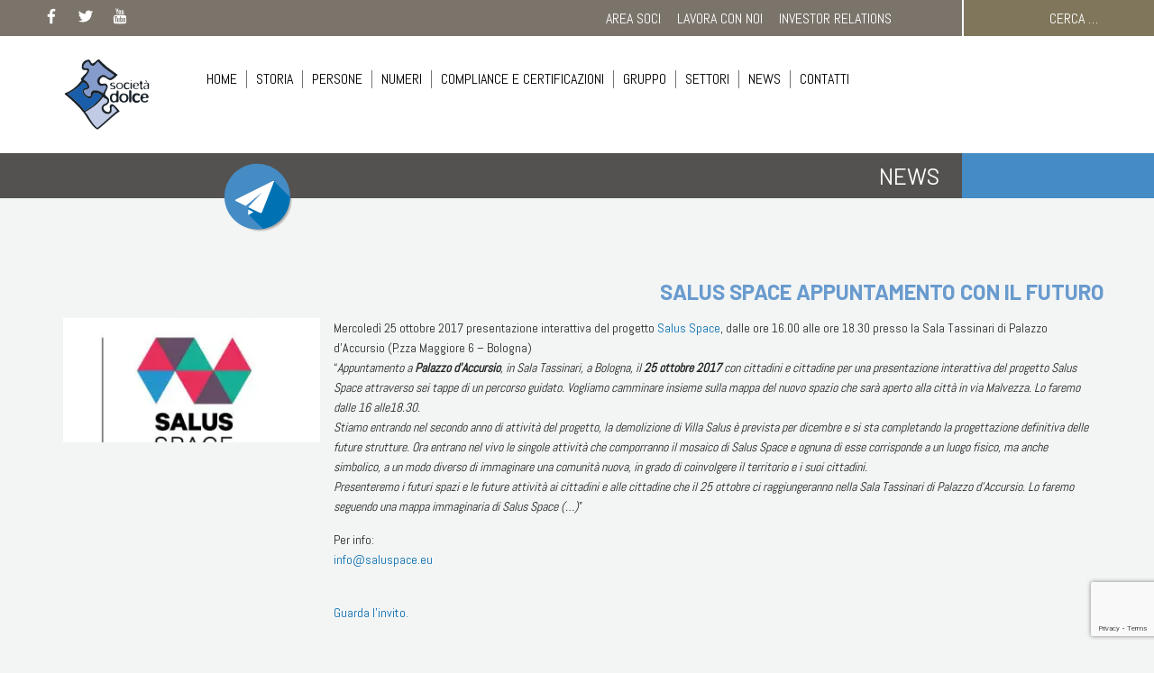

--- FILE ---
content_type: text/html; charset=UTF-8
request_url: https://www.grupposocietadolce.it/salus-space-appuntamento-con-il-futuro/
body_size: 42053
content:
<!-- This page is cached by the Hummingbird Performance plugin v3.18.1 - https://wordpress.org/plugins/hummingbird-performance/. --><!doctype html>
<html lang="it-IT">
<head>
    <meta charset="UTF-8">
    <meta name="viewport" content="width=device-width, initial-scale=1">
    <link rel="profile" href="http://gmpg.org/xfn/11">
    <meta http-equiv="X-UA-Compatible" content="IE=edge" />

    <title>SALUS SPACE APPUNTAMENTO CON IL FUTURO | Società Dolce Corporate</title>
<meta name='robots' content='max-image-preview:large' />
	<style>img:is([sizes="auto" i], [sizes^="auto," i]) { contain-intrinsic-size: 3000px 1500px }</style>
	<link rel='dns-prefetch' href='//code.jquery.com' />
<link rel='dns-prefetch' href='//maxcdn.bootstrapcdn.com' />
<link rel='dns-prefetch' href='//cdnjs.cloudflare.com' />
<link rel='dns-prefetch' href='//cdn.jsdelivr.net' />
<link rel='dns-prefetch' href='//fonts.googleapis.com' />
<link rel='dns-prefetch' href='//b1681550.smushcdn.com' />
<link rel='dns-prefetch' href='//hb.wpmucdn.com' />
<link href='//hb.wpmucdn.com' rel='preconnect' />
<link href='http://fonts.googleapis.com' rel='preconnect' />
<link href='//fonts.gstatic.com' crossorigin='' rel='preconnect' />
<link rel="alternate" type="application/rss+xml" title="Società Dolce Corporate &raquo; Feed" href="https://www.grupposocietadolce.it/feed/" />
<link rel="alternate" type="application/rss+xml" title="Società Dolce Corporate &raquo; Feed dei commenti" href="https://www.grupposocietadolce.it/comments/feed/" />
		<style>
			.lazyload,
			.lazyloading {
				max-width: 100%;
			}
		</style>
				<style>
			.smush-dimensions {
				--smush-image-aspect-ratio: auto;
				aspect-ratio: var(--smush-image-aspect-ratio);
			}
		</style>
		<script type="text/javascript">
/* <![CDATA[ */
window._wpemojiSettings = {"baseUrl":"https:\/\/s.w.org\/images\/core\/emoji\/16.0.1\/72x72\/","ext":".png","svgUrl":"https:\/\/s.w.org\/images\/core\/emoji\/16.0.1\/svg\/","svgExt":".svg","source":{"concatemoji":"https:\/\/www.grupposocietadolce.it\/wp-includes\/js\/wp-emoji-release.min.js"}};
/*! This file is auto-generated */
!function(s,n){var o,i,e;function c(e){try{var t={supportTests:e,timestamp:(new Date).valueOf()};sessionStorage.setItem(o,JSON.stringify(t))}catch(e){}}function p(e,t,n){e.clearRect(0,0,e.canvas.width,e.canvas.height),e.fillText(t,0,0);var t=new Uint32Array(e.getImageData(0,0,e.canvas.width,e.canvas.height).data),a=(e.clearRect(0,0,e.canvas.width,e.canvas.height),e.fillText(n,0,0),new Uint32Array(e.getImageData(0,0,e.canvas.width,e.canvas.height).data));return t.every(function(e,t){return e===a[t]})}function u(e,t){e.clearRect(0,0,e.canvas.width,e.canvas.height),e.fillText(t,0,0);for(var n=e.getImageData(16,16,1,1),a=0;a<n.data.length;a++)if(0!==n.data[a])return!1;return!0}function f(e,t,n,a){switch(t){case"flag":return n(e,"\ud83c\udff3\ufe0f\u200d\u26a7\ufe0f","\ud83c\udff3\ufe0f\u200b\u26a7\ufe0f")?!1:!n(e,"\ud83c\udde8\ud83c\uddf6","\ud83c\udde8\u200b\ud83c\uddf6")&&!n(e,"\ud83c\udff4\udb40\udc67\udb40\udc62\udb40\udc65\udb40\udc6e\udb40\udc67\udb40\udc7f","\ud83c\udff4\u200b\udb40\udc67\u200b\udb40\udc62\u200b\udb40\udc65\u200b\udb40\udc6e\u200b\udb40\udc67\u200b\udb40\udc7f");case"emoji":return!a(e,"\ud83e\udedf")}return!1}function g(e,t,n,a){var r="undefined"!=typeof WorkerGlobalScope&&self instanceof WorkerGlobalScope?new OffscreenCanvas(300,150):s.createElement("canvas"),o=r.getContext("2d",{willReadFrequently:!0}),i=(o.textBaseline="top",o.font="600 32px Arial",{});return e.forEach(function(e){i[e]=t(o,e,n,a)}),i}function t(e){var t=s.createElement("script");t.src=e,t.defer=!0,s.head.appendChild(t)}"undefined"!=typeof Promise&&(o="wpEmojiSettingsSupports",i=["flag","emoji"],n.supports={everything:!0,everythingExceptFlag:!0},e=new Promise(function(e){s.addEventListener("DOMContentLoaded",e,{once:!0})}),new Promise(function(t){var n=function(){try{var e=JSON.parse(sessionStorage.getItem(o));if("object"==typeof e&&"number"==typeof e.timestamp&&(new Date).valueOf()<e.timestamp+604800&&"object"==typeof e.supportTests)return e.supportTests}catch(e){}return null}();if(!n){if("undefined"!=typeof Worker&&"undefined"!=typeof OffscreenCanvas&&"undefined"!=typeof URL&&URL.createObjectURL&&"undefined"!=typeof Blob)try{var e="postMessage("+g.toString()+"("+[JSON.stringify(i),f.toString(),p.toString(),u.toString()].join(",")+"));",a=new Blob([e],{type:"text/javascript"}),r=new Worker(URL.createObjectURL(a),{name:"wpTestEmojiSupports"});return void(r.onmessage=function(e){c(n=e.data),r.terminate(),t(n)})}catch(e){}c(n=g(i,f,p,u))}t(n)}).then(function(e){for(var t in e)n.supports[t]=e[t],n.supports.everything=n.supports.everything&&n.supports[t],"flag"!==t&&(n.supports.everythingExceptFlag=n.supports.everythingExceptFlag&&n.supports[t]);n.supports.everythingExceptFlag=n.supports.everythingExceptFlag&&!n.supports.flag,n.DOMReady=!1,n.readyCallback=function(){n.DOMReady=!0}}).then(function(){return e}).then(function(){var e;n.supports.everything||(n.readyCallback(),(e=n.source||{}).concatemoji?t(e.concatemoji):e.wpemoji&&e.twemoji&&(t(e.twemoji),t(e.wpemoji)))}))}((window,document),window._wpemojiSettings);
/* ]]> */
</script>
<style id='wp-emoji-styles-inline-css' type='text/css'>

	img.wp-smiley, img.emoji {
		display: inline !important;
		border: none !important;
		box-shadow: none !important;
		height: 1em !important;
		width: 1em !important;
		margin: 0 0.07em !important;
		vertical-align: -0.1em !important;
		background: none !important;
		padding: 0 !important;
	}
</style>
<link rel='stylesheet' id='wp-block-library-css' href='https://hb.wpmucdn.com/www.grupposocietadolce.it/794f3a2b-9634-42c6-86a7-627d9208140e.css' type='text/css' media='all' />
<style id='classic-theme-styles-inline-css' type='text/css'>
/*! This file is auto-generated */
.wp-block-button__link{color:#fff;background-color:#32373c;border-radius:9999px;box-shadow:none;text-decoration:none;padding:calc(.667em + 2px) calc(1.333em + 2px);font-size:1.125em}.wp-block-file__button{background:#32373c;color:#fff;text-decoration:none}
</style>
<link rel='stylesheet' id='wp-components-css' href='https://hb.wpmucdn.com/www.grupposocietadolce.it/f4fb80e5-7035-4067-8bc8-04b2ea86f6f9.css' type='text/css' media='all' />
<link rel='stylesheet' id='wp-preferences-css' href='https://hb.wpmucdn.com/www.grupposocietadolce.it/4f98ad05-c1e9-4390-a940-7b60b59be186.css' type='text/css' media='all' />
<link rel='stylesheet' id='wp-block-editor-css' href='https://hb.wpmucdn.com/www.grupposocietadolce.it/787bde67-4b34-475a-8a7e-f661b48ea366.css' type='text/css' media='all' />
<link rel='stylesheet' id='popup-maker-block-library-style-css' href='https://hb.wpmucdn.com/www.grupposocietadolce.it/be602dde-8ee9-4b9e-bcda-0204323259d8.css' type='text/css' media='all' />
<style id='global-styles-inline-css' type='text/css'>
:root{--wp--preset--aspect-ratio--square: 1;--wp--preset--aspect-ratio--4-3: 4/3;--wp--preset--aspect-ratio--3-4: 3/4;--wp--preset--aspect-ratio--3-2: 3/2;--wp--preset--aspect-ratio--2-3: 2/3;--wp--preset--aspect-ratio--16-9: 16/9;--wp--preset--aspect-ratio--9-16: 9/16;--wp--preset--color--black: #000000;--wp--preset--color--cyan-bluish-gray: #abb8c3;--wp--preset--color--white: #ffffff;--wp--preset--color--pale-pink: #f78da7;--wp--preset--color--vivid-red: #cf2e2e;--wp--preset--color--luminous-vivid-orange: #ff6900;--wp--preset--color--luminous-vivid-amber: #fcb900;--wp--preset--color--light-green-cyan: #7bdcb5;--wp--preset--color--vivid-green-cyan: #00d084;--wp--preset--color--pale-cyan-blue: #8ed1fc;--wp--preset--color--vivid-cyan-blue: #0693e3;--wp--preset--color--vivid-purple: #9b51e0;--wp--preset--gradient--vivid-cyan-blue-to-vivid-purple: linear-gradient(135deg,rgba(6,147,227,1) 0%,rgb(155,81,224) 100%);--wp--preset--gradient--light-green-cyan-to-vivid-green-cyan: linear-gradient(135deg,rgb(122,220,180) 0%,rgb(0,208,130) 100%);--wp--preset--gradient--luminous-vivid-amber-to-luminous-vivid-orange: linear-gradient(135deg,rgba(252,185,0,1) 0%,rgba(255,105,0,1) 100%);--wp--preset--gradient--luminous-vivid-orange-to-vivid-red: linear-gradient(135deg,rgba(255,105,0,1) 0%,rgb(207,46,46) 100%);--wp--preset--gradient--very-light-gray-to-cyan-bluish-gray: linear-gradient(135deg,rgb(238,238,238) 0%,rgb(169,184,195) 100%);--wp--preset--gradient--cool-to-warm-spectrum: linear-gradient(135deg,rgb(74,234,220) 0%,rgb(151,120,209) 20%,rgb(207,42,186) 40%,rgb(238,44,130) 60%,rgb(251,105,98) 80%,rgb(254,248,76) 100%);--wp--preset--gradient--blush-light-purple: linear-gradient(135deg,rgb(255,206,236) 0%,rgb(152,150,240) 100%);--wp--preset--gradient--blush-bordeaux: linear-gradient(135deg,rgb(254,205,165) 0%,rgb(254,45,45) 50%,rgb(107,0,62) 100%);--wp--preset--gradient--luminous-dusk: linear-gradient(135deg,rgb(255,203,112) 0%,rgb(199,81,192) 50%,rgb(65,88,208) 100%);--wp--preset--gradient--pale-ocean: linear-gradient(135deg,rgb(255,245,203) 0%,rgb(182,227,212) 50%,rgb(51,167,181) 100%);--wp--preset--gradient--electric-grass: linear-gradient(135deg,rgb(202,248,128) 0%,rgb(113,206,126) 100%);--wp--preset--gradient--midnight: linear-gradient(135deg,rgb(2,3,129) 0%,rgb(40,116,252) 100%);--wp--preset--font-size--small: 13px;--wp--preset--font-size--medium: 20px;--wp--preset--font-size--large: 36px;--wp--preset--font-size--x-large: 42px;--wp--preset--spacing--20: 0.44rem;--wp--preset--spacing--30: 0.67rem;--wp--preset--spacing--40: 1rem;--wp--preset--spacing--50: 1.5rem;--wp--preset--spacing--60: 2.25rem;--wp--preset--spacing--70: 3.38rem;--wp--preset--spacing--80: 5.06rem;--wp--preset--shadow--natural: 6px 6px 9px rgba(0, 0, 0, 0.2);--wp--preset--shadow--deep: 12px 12px 50px rgba(0, 0, 0, 0.4);--wp--preset--shadow--sharp: 6px 6px 0px rgba(0, 0, 0, 0.2);--wp--preset--shadow--outlined: 6px 6px 0px -3px rgba(255, 255, 255, 1), 6px 6px rgba(0, 0, 0, 1);--wp--preset--shadow--crisp: 6px 6px 0px rgba(0, 0, 0, 1);}:where(.is-layout-flex){gap: 0.5em;}:where(.is-layout-grid){gap: 0.5em;}body .is-layout-flex{display: flex;}.is-layout-flex{flex-wrap: wrap;align-items: center;}.is-layout-flex > :is(*, div){margin: 0;}body .is-layout-grid{display: grid;}.is-layout-grid > :is(*, div){margin: 0;}:where(.wp-block-columns.is-layout-flex){gap: 2em;}:where(.wp-block-columns.is-layout-grid){gap: 2em;}:where(.wp-block-post-template.is-layout-flex){gap: 1.25em;}:where(.wp-block-post-template.is-layout-grid){gap: 1.25em;}.has-black-color{color: var(--wp--preset--color--black) !important;}.has-cyan-bluish-gray-color{color: var(--wp--preset--color--cyan-bluish-gray) !important;}.has-white-color{color: var(--wp--preset--color--white) !important;}.has-pale-pink-color{color: var(--wp--preset--color--pale-pink) !important;}.has-vivid-red-color{color: var(--wp--preset--color--vivid-red) !important;}.has-luminous-vivid-orange-color{color: var(--wp--preset--color--luminous-vivid-orange) !important;}.has-luminous-vivid-amber-color{color: var(--wp--preset--color--luminous-vivid-amber) !important;}.has-light-green-cyan-color{color: var(--wp--preset--color--light-green-cyan) !important;}.has-vivid-green-cyan-color{color: var(--wp--preset--color--vivid-green-cyan) !important;}.has-pale-cyan-blue-color{color: var(--wp--preset--color--pale-cyan-blue) !important;}.has-vivid-cyan-blue-color{color: var(--wp--preset--color--vivid-cyan-blue) !important;}.has-vivid-purple-color{color: var(--wp--preset--color--vivid-purple) !important;}.has-black-background-color{background-color: var(--wp--preset--color--black) !important;}.has-cyan-bluish-gray-background-color{background-color: var(--wp--preset--color--cyan-bluish-gray) !important;}.has-white-background-color{background-color: var(--wp--preset--color--white) !important;}.has-pale-pink-background-color{background-color: var(--wp--preset--color--pale-pink) !important;}.has-vivid-red-background-color{background-color: var(--wp--preset--color--vivid-red) !important;}.has-luminous-vivid-orange-background-color{background-color: var(--wp--preset--color--luminous-vivid-orange) !important;}.has-luminous-vivid-amber-background-color{background-color: var(--wp--preset--color--luminous-vivid-amber) !important;}.has-light-green-cyan-background-color{background-color: var(--wp--preset--color--light-green-cyan) !important;}.has-vivid-green-cyan-background-color{background-color: var(--wp--preset--color--vivid-green-cyan) !important;}.has-pale-cyan-blue-background-color{background-color: var(--wp--preset--color--pale-cyan-blue) !important;}.has-vivid-cyan-blue-background-color{background-color: var(--wp--preset--color--vivid-cyan-blue) !important;}.has-vivid-purple-background-color{background-color: var(--wp--preset--color--vivid-purple) !important;}.has-black-border-color{border-color: var(--wp--preset--color--black) !important;}.has-cyan-bluish-gray-border-color{border-color: var(--wp--preset--color--cyan-bluish-gray) !important;}.has-white-border-color{border-color: var(--wp--preset--color--white) !important;}.has-pale-pink-border-color{border-color: var(--wp--preset--color--pale-pink) !important;}.has-vivid-red-border-color{border-color: var(--wp--preset--color--vivid-red) !important;}.has-luminous-vivid-orange-border-color{border-color: var(--wp--preset--color--luminous-vivid-orange) !important;}.has-luminous-vivid-amber-border-color{border-color: var(--wp--preset--color--luminous-vivid-amber) !important;}.has-light-green-cyan-border-color{border-color: var(--wp--preset--color--light-green-cyan) !important;}.has-vivid-green-cyan-border-color{border-color: var(--wp--preset--color--vivid-green-cyan) !important;}.has-pale-cyan-blue-border-color{border-color: var(--wp--preset--color--pale-cyan-blue) !important;}.has-vivid-cyan-blue-border-color{border-color: var(--wp--preset--color--vivid-cyan-blue) !important;}.has-vivid-purple-border-color{border-color: var(--wp--preset--color--vivid-purple) !important;}.has-vivid-cyan-blue-to-vivid-purple-gradient-background{background: var(--wp--preset--gradient--vivid-cyan-blue-to-vivid-purple) !important;}.has-light-green-cyan-to-vivid-green-cyan-gradient-background{background: var(--wp--preset--gradient--light-green-cyan-to-vivid-green-cyan) !important;}.has-luminous-vivid-amber-to-luminous-vivid-orange-gradient-background{background: var(--wp--preset--gradient--luminous-vivid-amber-to-luminous-vivid-orange) !important;}.has-luminous-vivid-orange-to-vivid-red-gradient-background{background: var(--wp--preset--gradient--luminous-vivid-orange-to-vivid-red) !important;}.has-very-light-gray-to-cyan-bluish-gray-gradient-background{background: var(--wp--preset--gradient--very-light-gray-to-cyan-bluish-gray) !important;}.has-cool-to-warm-spectrum-gradient-background{background: var(--wp--preset--gradient--cool-to-warm-spectrum) !important;}.has-blush-light-purple-gradient-background{background: var(--wp--preset--gradient--blush-light-purple) !important;}.has-blush-bordeaux-gradient-background{background: var(--wp--preset--gradient--blush-bordeaux) !important;}.has-luminous-dusk-gradient-background{background: var(--wp--preset--gradient--luminous-dusk) !important;}.has-pale-ocean-gradient-background{background: var(--wp--preset--gradient--pale-ocean) !important;}.has-electric-grass-gradient-background{background: var(--wp--preset--gradient--electric-grass) !important;}.has-midnight-gradient-background{background: var(--wp--preset--gradient--midnight) !important;}.has-small-font-size{font-size: var(--wp--preset--font-size--small) !important;}.has-medium-font-size{font-size: var(--wp--preset--font-size--medium) !important;}.has-large-font-size{font-size: var(--wp--preset--font-size--large) !important;}.has-x-large-font-size{font-size: var(--wp--preset--font-size--x-large) !important;}
:where(.wp-block-post-template.is-layout-flex){gap: 1.25em;}:where(.wp-block-post-template.is-layout-grid){gap: 1.25em;}
:where(.wp-block-columns.is-layout-flex){gap: 2em;}:where(.wp-block-columns.is-layout-grid){gap: 2em;}
:root :where(.wp-block-pullquote){font-size: 1.5em;line-height: 1.6;}
</style>
<link rel='stylesheet' id='wphb-1-css' href='https://hb.wpmucdn.com/www.grupposocietadolce.it/b37a1c02-f0fa-4049-87b8-e8ebbe5c877a.css' type='text/css' media='all' />
<link rel='stylesheet' id='societa_dolce_fonts-css' href='https://fonts.googleapis.com/css?family=Abel%3A400&#038;subset=latin%2Clatin-ext' type='text/css' media='all' />
<link rel='stylesheet' id='societa_dolce_fonts_barlow-css' href='https://fonts.googleapis.com/css?family=Barlow%3A400%7CBarlow%3A700&#038;subset=latin%2Clatin-ext' type='text/css' media='all' />
<link rel='stylesheet' id='societa_dolce-style-css' href='https://www.grupposocietadolce.it/wp-content/themes/societa_dolce_corporate-child/style.css' type='text/css' media='all' />
<script type="text/javascript" src="https://cdnjs.cloudflare.com/ajax/libs/jquery/2.1.3/jquery.min.js" id="jquery-js"></script>
<script type="text/javascript" src="https://code.jquery.com/ui/1.12.1/jquery-ui.js" id="jQuery-Ui-js"></script>
<script type="text/javascript" src="https://hb.wpmucdn.com/www.grupposocietadolce.it/40fa601d-dd25-4edf-b677-c490f0985991.js" id="wphb-2-js"></script>
<!--[if lt IE 9]>
<script type="text/javascript" src="https://hb.wpmucdn.com/www.grupposocietadolce.it/84abeb3e-585e-4612-b8cd-afa9c76e6930.js" id="html5-js"></script>
<![endif]-->
<script type="text/javascript" src="https://hb.wpmucdn.com/www.grupposocietadolce.it/be9605ab-87e7-4b2b-906b-56c7f84868e5.js" id="cookieBarLibrary-js"></script>
<link rel="https://api.w.org/" href="https://www.grupposocietadolce.it/wp-json/" /><link rel="alternate" title="JSON" type="application/json" href="https://www.grupposocietadolce.it/wp-json/wp/v2/posts/13138" /><link rel="EditURI" type="application/rsd+xml" title="RSD" href="https://www.grupposocietadolce.it/xmlrpc.php?rsd" />
<meta name="generator" content="WordPress 6.8.3" />
<link rel='shortlink' href='https://www.grupposocietadolce.it/?p=13138' />
<link rel="alternate" title="oEmbed (JSON)" type="application/json+oembed" href="https://www.grupposocietadolce.it/wp-json/oembed/1.0/embed?url=https%3A%2F%2Fwww.grupposocietadolce.it%2Fsalus-space-appuntamento-con-il-futuro%2F" />
<link rel="alternate" title="oEmbed (XML)" type="text/xml+oembed" href="https://www.grupposocietadolce.it/wp-json/oembed/1.0/embed?url=https%3A%2F%2Fwww.grupposocietadolce.it%2Fsalus-space-appuntamento-con-il-futuro%2F&#038;format=xml" />
<script src=https://senecajob.intervieweb.it/integration/announces_js.php?&h=&w=800&lang=it&utype=0&k=86c8cbc9befe21dacaf2a4d4d5bab3c1&d=grupposocietadolce.it&annType=published&view=list&defgroup=name&gnavenable=on&desc=on&typeView=large&CodP=&separateP= defer type="text/javascript"></script>

<script src=https://senecajob.intervieweb.it/integration/register_js.php?h=&w=800&c=1&f=6853&lang=it defer type="text/javascript"></script>		<style>
			/* Thanks to https://github.com/paulirish/lite-youtube-embed and https://css-tricks.com/responsive-iframes/ */
			.smush-lazyload-video {
				min-height:240px;
				min-width:320px;
				--smush-video-aspect-ratio: 16/9;background-color: #000;position: relative;display: block;contain: content;background-position: center center;background-size: cover;cursor: pointer;
			}
			.smush-lazyload-video.loading{cursor:progress}
			.smush-lazyload-video::before{content:'';display:block;position:absolute;top:0;background-image:linear-gradient(rgba(0,0,0,0.6),transparent);background-position:top;background-repeat:repeat-x;height:60px;width:100%;transition:all .2s cubic-bezier(0,0,0.2,1)}
			.smush-lazyload-video::after{content:"";display:block;padding-bottom:calc(100% / (var(--smush-video-aspect-ratio)))}
			.smush-lazyload-video > iframe{width:100%;height:100%;position:absolute;top:0;left:0;border:0;opacity:0;transition:opacity .5s ease-in}
			.smush-lazyload-video.smush-lazyloaded-video > iframe{opacity:1}
			.smush-lazyload-video > .smush-play-btn{z-index:10;position: absolute;top:0;left:0;bottom:0;right:0;}
			.smush-lazyload-video > .smush-play-btn > .smush-play-btn-inner{opacity:0.75;display:flex;align-items: center;width:68px;height:48px;position:absolute;cursor:pointer;transform:translate3d(-50%,-50%,0);top:50%;left:50%;z-index:1;background-repeat:no-repeat;background-image:url('data:image/svg+xml;utf8,<svg xmlns="http://www.w3.org/2000/svg" viewBox="0 0 68 48"><path d="M66.52 7.74c-.78-2.93-2.49-5.41-5.42-6.19C55.79.13 34 0 34 0S12.21.13 6.9 1.55c-2.93.78-4.63 3.26-5.42 6.19C.06 13.05 0 24 0 24s.06 10.95 1.48 16.26c.78 2.93 2.49 5.41 5.42 6.19C12.21 47.87 34 48 34 48s21.79-.13 27.1-1.55c2.93-.78 4.64-3.26 5.42-6.19C67.94 34.95 68 24 68 24s-.06-10.95-1.48-16.26z" fill="red"/><path d="M45 24 27 14v20" fill="white"/></svg>');filter:grayscale(100%);transition:filter .5s cubic-bezier(0,0,0.2,1), opacity .5s cubic-bezier(0,0,0.2,1);border:none}
			.smush-lazyload-video:hover .smush-play-btn-inner,.smush-lazyload-video .smush-play-btn-inner:focus{filter:none;opacity:1}
			.smush-lazyload-video > .smush-play-btn > .smush-play-btn-inner span{display:none;width:100%;text-align:center;}
			.smush-lazyload-video.smush-lazyloaded-video{cursor:unset}
			.smush-lazyload-video.video-loaded::before,.smush-lazyload-video.smush-lazyloaded-video > .smush-play-btn,.smush-lazyload-video.loading > .smush-play-btn{display:none;opacity:0;pointer-events:none}
			.smush-lazyload-video.smush-lazyload-vimeo > .smush-play-btn > .smush-play-btn-inner{background-image:url("data:image/svg+xml,%3Csvg viewBox='0 0 203 120' xmlns='http://www.w3.org/2000/svg'%3E%3Cpath d='m0.25116 9.0474c0-4.9968 4.0507-9.0474 9.0474-9.0474h184.4c4.997 0 9.048 4.0507 9.048 9.0474v101.91c0 4.996-4.051 9.047-9.048 9.047h-184.4c-4.9968 0-9.0474-4.051-9.0474-9.047v-101.91z' fill='%2317d5ff' fill-opacity='.7'/%3E%3Cpath d='m131.1 59.05c0.731 0.4223 0.731 1.4783 0 1.9006l-45.206 26.099c-0.7316 0.4223-1.646-0.1056-1.646-0.9504v-52.199c0-0.8448 0.9144-1.3727 1.646-0.9504l45.206 26.099z' fill='%23fff'/%3E%3C/svg%3E%0A");width:81px}
					</style>
				<script>
			document.documentElement.className = document.documentElement.className.replace('no-js', 'js');
		</script>
		<style type="text/css">.recentcomments a{display:inline !important;padding:0 !important;margin:0 !important;}</style><!-- SEO meta tags powered by SmartCrawl https://wpmudev.com/project/smartcrawl-wordpress-seo/ -->
<link rel="canonical" href="https://www.grupposocietadolce.it/salus-space-appuntamento-con-il-futuro/" />
<meta name="description" content="Mercoledì 25 ottobre 2017 presentazione interattiva del progetto Salus Space, dalle ore 16.00 alle ore 18.30 presso la Sala Tassinari di Palazzo d’Accursio  ..." />
<meta name="google-site-verification" content="" />
<meta name="msvalidate.01" content="" />
<script type="application/ld+json">{"@context":"https:\/\/schema.org","@graph":[{"@type":"Organization","@id":"https:\/\/www.grupposocietadolce.it\/#schema-personal-brand","url":"https:\/\/www.grupposocietadolce.it","name":"WeggPress"},{"@type":"WebSite","@id":"https:\/\/www.grupposocietadolce.it\/#schema-website","url":"https:\/\/www.grupposocietadolce.it","name":"Societ\u00e0 Dolce Corporate","encoding":"UTF-8","potentialAction":{"@type":"SearchAction","target":"https:\/\/www.grupposocietadolce.it\/search\/{search_term_string}\/","query-input":"required name=search_term_string"}},{"@type":"BreadcrumbList","@id":"https:\/\/www.grupposocietadolce.it\/salus-space-appuntamento-con-il-futuro?page&name=salus-space-appuntamento-con-il-futuro\/#breadcrumb","itemListElement":[{"@type":"ListItem","position":1,"name":"Home","item":"https:\/\/www.grupposocietadolce.it"},{"@type":"ListItem","position":2,"name":"News","item":"https:\/\/www.grupposocietadolce.it\/category\/news\/"},{"@type":"ListItem","position":3,"name":"SALUS SPACE APPUNTAMENTO CON IL FUTURO"}]},{"@type":"Person","@id":"https:\/\/www.grupposocietadolce.it\/author\/societadolceadmin\/#schema-author","name":"SocietaDolceAdmin","url":"https:\/\/www.grupposocietadolce.it\/author\/societadolceadmin\/"},{"@type":"WebPage","@id":"https:\/\/www.grupposocietadolce.it\/salus-space-appuntamento-con-il-futuro\/#schema-webpage","isPartOf":{"@id":"https:\/\/www.grupposocietadolce.it\/#schema-website"},"publisher":{"@id":"https:\/\/www.grupposocietadolce.it\/#schema-personal-brand"},"url":"https:\/\/www.grupposocietadolce.it\/salus-space-appuntamento-con-il-futuro\/"},{"@type":"Article","mainEntityOfPage":{"@id":"https:\/\/www.grupposocietadolce.it\/salus-space-appuntamento-con-il-futuro\/#schema-webpage"},"author":{"@id":"https:\/\/www.grupposocietadolce.it\/author\/societadolceadmin\/#schema-author"},"publisher":{"@id":"https:\/\/www.grupposocietadolce.it\/#schema-personal-brand"},"dateModified":"2017-10-23T10:30:08","datePublished":"2017-10-23T10:30:08","headline":"SALUS SPACE APPUNTAMENTO CON IL FUTURO | Societ\u00e0 Dolce Corporate","description":"Mercoled\u00ec 25 ottobre 2017 presentazione interattiva del progetto Salus Space, dalle ore 16.00 alle ore 18.30 presso la Sala Tassinari di Palazzo d\u2019Accursio  ...","name":"SALUS SPACE APPUNTAMENTO CON IL FUTURO","image":{"@type":"ImageObject","@id":"https:\/\/www.grupposocietadolce.it\/salus-space-appuntamento-con-il-futuro\/#schema-article-image","url":"https:\/\/www.grupposocietadolce.it\/wp-content\/uploads\/2017\/10\/Invito_25ottobre_QUAD.jpg","height":300,"width":300},"thumbnailUrl":"https:\/\/www.grupposocietadolce.it\/wp-content\/uploads\/2017\/10\/Invito_25ottobre_QUAD.jpg"}]}</script>
<meta property="og:type" content="article" />
<meta property="og:url" content="https://www.grupposocietadolce.it/salus-space-appuntamento-con-il-futuro/" />
<meta property="og:title" content="SALUS SPACE APPUNTAMENTO CON IL FUTURO | Società Dolce Corporate" />
<meta property="og:description" content="Mercoledì 25 ottobre 2017 presentazione interattiva del progetto Salus Space, dalle ore 16.00 alle ore 18.30 presso la Sala Tassinari di Palazzo d’Accursio ..." />
<meta property="og:image" content="https://www.grupposocietadolce.it/wp-content/uploads/2017/10/Invito_25ottobre_QUAD.jpg" />
<meta property="og:image:width" content="300" />
<meta property="og:image:height" content="300" />
<meta property="article:published_time" content="2017-10-23T10:30:08" />
<meta property="article:author" content="SocietaDolceAdmin" />
<meta name="twitter:card" content="summary_large_image" />
<meta name="twitter:title" content="SALUS SPACE APPUNTAMENTO CON IL FUTURO | Società Dolce Corporate" />
<meta name="twitter:description" content="Mercoledì 25 ottobre 2017 presentazione interattiva del progetto Salus Space, dalle ore 16.00 alle ore 18.30 presso la Sala Tassinari di Palazzo d’Accursio ..." />
<meta name="twitter:image" content="https://www.grupposocietadolce.it/wp-content/uploads/2017/10/Invito_25ottobre_QUAD.jpg" />
<!-- /SEO -->
		<style type="text/css">
					.site-title,
			.site-description {
				position: absolute;
				clip: rect(1px, 1px, 1px, 1px);
			}
				</style>
		<script>
  window.dataLayer = window.dataLayer || [];
  function gtag() { dataLayer.push(arguments); }
  gtag('consent', 'default', {
	  ad_storage: 'denied',
	  ad_user_data: 'denied',
	  ad_personalization: 'denied',
	  analytics_storage: 'denied',
	  functionality_storage: 'granted',
	  personalization_storage: 'denied',
	  security_storage: 'granted',
	  wait_for_update: 500
  });
</script>

<script src='https://acconsento.click/script-gtm.js' id='acconsento-script' data-key='JIV90deg5wLDCi0KYbt64xLqUPfZLZaIya5V74wo'></script><link rel="icon" href="https://b1681550.smushcdn.com/1681550/wp-content/uploads/2018/04/cropped-logo_Dolce-1-32x32.gif?lossy=1&strip=1&webp=1" sizes="32x32" />
<link rel="icon" href="https://b1681550.smushcdn.com/1681550/wp-content/uploads/2018/04/cropped-logo_Dolce-1-192x192.gif?lossy=1&strip=1&webp=1" sizes="192x192" />
<link rel="apple-touch-icon" href="https://b1681550.smushcdn.com/1681550/wp-content/uploads/2018/04/cropped-logo_Dolce-1-180x180.gif?lossy=1&strip=1&webp=1" />
<meta name="msapplication-TileImage" content="https://www.grupposocietadolce.it/wp-content/uploads/2018/04/cropped-logo_Dolce-1-270x270.gif" />
		<style type="text/css" id="wp-custom-css">
			body .site .cards-container .cards .card {
    width: 32%;
    margin: 4px;
    background-color: #FFF;
    padding: 0;
    -webkit-border-radius: 0;
    -moz-border-radius: 0;
    border-radius: 0;
}
a{
	color: #0068AD;
}
.cntl-state:nth-child(2n) .cntl-content h4 b {
	color: #0068AD;
}
.cntl-state:nth-child(odd) .cntl-content{
 background: #0068AD;
}
.cntl-state:nth-child(odd) .cntl-content p{
	color: #fff;
}
.single-download {
	color: #fff;
	text-decoration: underline;
}
body .site .caption{
	color: #0068AD;
}

.general-font-color{
	color: #0068AD;
}

@media only all and (max-width: 768px){
body .site .cards-container .cards .card {
    width: 100% !important;
}
	
#primary-menu > li > a {
  color: #000 !important;  
}
/*section.wall .wall-row.statistiche, section.wall .wall-row.news-even, section.wall .wall-row.news-odd, section.wall .wall-row.yt-plus-about-us, section.wall .wall-row.about-us {
	max-height: auto !important;
}*/

div.bx-viewport{height:400px;}




@media only screen and (max-width: 768px){
	.header-banner .mado_slider .slider-item, .mado-slider-homepage .mado_slider .slider-item .slider-container {
    background-size: contain !important;
    background-position: center center;
    background-repeat: no-repeat;
}

div.bx-viewport{height:200px;}
}



@media only screen and (max-width: 500px){
	.header-banner .mado_slider .slider-item, .mado-slider-homepage .mado_slider .slider-item .slider-container {
    background-size: contain !important;
    background-position: center center;
    background-repeat: no-repeat;
}

div.bx-viewport{height:20px;}
}


div.border-white{border-top: 2px solid #ffffff !important; margin:20px 0 25px 0 !important;}

div#content h1 a:link,
div#content h2 a:link,
div#content h3 a:link,
div#content h4 a:link,
div#content h5 a:link,
div#content h6 a:link, div#content p a:link, div#content li a:link, div#content em a :link, div.content-news.row a:link {color:#0068AD; text-decoration:underline;}

		</style>
		        <!-- Global site tag (gtag.js) - Google Analytics -->
    <script async src="https://www.googletagmanager.com/gtag/js?id=UA-126616967-1"></script>
    <script>
      window.dataLayer = window.dataLayer || [];
      function gtag(){dataLayer.push(arguments);}
      gtag('js', new Date());
      gtag('config', 'UA-126616967-1');
    </script>
</head>

<body class="wp-singular post-template-default single single-post postid-13138 single-format-standard wp-custom-logo wp-theme-societa_dolce_corporate wp-child-theme-societa_dolce_corporate-child">
    <div id="page" class="site container-fluid">
        <a class="skip-link screen-reader-text" href="#content">Skip to content</a>
        <header id="masthead" class="col-md-12 site-header">
            <div class="social-and-search-wrapper row ">
                <div class="social-links-wrapper col-md-4">
                    <div class="social-links-container">
    <a href="https://www.facebook.com/SocietaDolce/" aria-label="Visita la pagina Facebook di Società Dolce">
        <?xml version="1.0" encoding="utf-8"?>
<!-- Generator: Adobe Illustrator 14.0.0, SVG Export Plug-In  -->
<!DOCTYPE svg PUBLIC "-//W3C//DTD SVG 1.1//EN" "http://www.w3.org/Graphics/SVG/1.1/DTD/svg11.dtd" >
<svg version="1.1"
	 xmlns="http://www.w3.org/2000/svg" xmlns:xlink="http://www.w3.org/1999/xlink" xmlns:a="http://ns.adobe.com/AdobeSVGViewerExtensions/3.0/"
	 x="0px" y="0px" width="30px" height="30px" viewBox="-8.649 -2.773 30 30" enable-background="new -8.649 -2.773 30 30"
	 xml:space="preserve">
<defs>
</defs>
<path fill="#FFFFFF" d="M11.992,13.298l0.558-4.347H8.248V6.17c0-1.252,0.35-2.108,2.155-2.108l2.298-0.003V0.165
	C12.308,0.113,10.941,0,9.348,0C6.031,0,3.754,2.022,3.754,5.748v3.203H0v4.347h3.754v11.155h4.494V13.298H11.992z"/>
</svg>
    </a>
    <a href="https://twitter.com/societadolce" aria-label="Visita il profilo Twitter di Società Dolce">
        <?xml version="1.0" encoding="utf-8"?>
<!-- Generator: Adobe Illustrator 14.0.0, SVG Export Plug-In  -->
<!DOCTYPE svg PUBLIC "-//W3C//DTD SVG 1.1//EN" "http://www.w3.org/Graphics/SVG/1.1/DTD/svg11.dtd">
<svg version="1.1"
	 xmlns="http://www.w3.org/2000/svg" xmlns:xlink="http://www.w3.org/1999/xlink" xmlns:a="http://ns.adobe.com/AdobeSVGViewerExtensions/3.0/"
	 x="0px" y="0px" width="30px" height="30px" viewBox="-2.641 -5.235 30 30" enable-background="new -2.641 -5.235 30 30"
	 xml:space="preserve">
<defs>
</defs>
<path fill="#FFFFFF" d="M22.186,4.864c0.016,0.209,0.018,0.424,0.018,0.642c0,6.517-5.102,14.025-14.43,14.025
	c-2.861,0-5.529-0.82-7.773-2.217c0.395,0.047,0.799,0.072,1.207,0.072c2.375,0,4.564-0.789,6.303-2.113
	c-2.221-0.039-4.096-1.467-4.736-3.42c0.303,0.052,0.629,0.088,0.951,0.088c0.459,0,0.912-0.062,1.332-0.176
	C2.74,11.311,0.994,9.319,0.994,6.926v-0.06c0.682,0.373,1.467,0.59,2.293,0.621C1.932,6.605,1.031,5.094,1.031,3.381
	c0-0.905,0.25-1.754,0.689-2.476c2.498,2.982,6.238,4.943,10.451,5.148c-0.086-0.357-0.129-0.735-0.129-1.12
	C12.043,2.212,14.316,0,17.115,0c1.459,0,2.775,0.597,3.707,1.56c1.154-0.228,2.24-0.629,3.219-1.195
	c-0.385,1.148-1.186,2.111-2.24,2.724c1.031-0.117,2.01-0.385,2.918-0.779C24.043,3.304,23.182,4.17,22.186,4.864z"/>
</svg>
    </a>
    <a href="https://www.youtube.com/user/CoopSocietaDolce" aria-label="Visita il canale YouTube di Società Dolce">
        <?xml version="1.0" encoding="utf-8"?>
<!-- Generator: Adobe Illustrator 14.0.0, SVG Export Plug-In  -->
<!DOCTYPE svg PUBLIC "-//W3C//DTD SVG 1.1//EN" "http://www.w3.org/Graphics/SVG/1.1/DTD/svg11.dtd" >
<svg version="1.1"
	 xmlns="http://www.w3.org/2000/svg" xmlns:xlink="http://www.w3.org/1999/xlink" xmlns:a="http://ns.adobe.com/AdobeSVGViewerExtensions/3.0/"
	 x="0px" y="0px" width="30px" height="30px" viewBox="-4.305 -2.427 30 30" enable-background="new -4.305 -2.427 30 30"
	 xml:space="preserve">
<defs>
</defs>
<path fill="#FFFFFF" d="M13.404,2.393h1.304v5.161c0,0.293,0,0.448,0.012,0.492c0.033,0.193,0.133,0.295,0.311,0.295
	c0.259,0,0.535-0.202,0.822-0.59V2.393h1.306v7.009h-1.306V8.636c-0.521,0.576-1.014,0.858-1.488,0.858
	c-0.425,0-0.712-0.163-0.847-0.518c-0.069-0.217-0.113-0.554-0.113-1.045V2.393z"/>
<path fill="#FFFFFF" d="M9.782,7.368V4.426c0-0.654,0.192-0.975,0.617-0.975c0.42,0,0.626,0.32,0.626,0.975v2.942
	c0,0.649-0.206,0.973-0.626,0.973C9.975,8.341,9.782,8.018,9.782,7.368z M8.471,7.132c0,0.745,0.129,1.291,0.403,1.644
	c0.366,0.474,0.872,0.719,1.525,0.719c0.651,0,1.165-0.245,1.524-0.719c0.274-0.353,0.41-0.898,0.41-1.644V4.675
	c0-0.748-0.136-1.299-0.41-1.653c-0.359-0.474-0.873-0.714-1.524-0.714c-0.653,0-1.159,0.24-1.525,0.714
	C8.6,3.376,8.471,3.927,8.471,4.675V7.132z"/>
<path fill="#FFFFFF" d="M4.975,0L6.01,3.684L6.996,0H8.46L6.715,5.593v3.809H5.268V5.593C5.137,4.915,4.846,3.927,4.38,2.615
	C4.071,1.748,3.756,0.871,3.453,0H4.975z"/>
<path fill="#FFFFFF" d="M13.064,16.519c-0.209,0-0.429,0.093-0.641,0.292v4.238c0.212,0.204,0.432,0.308,0.641,0.308
	c0.375,0,0.563-0.308,0.563-0.939V17.46C13.627,16.831,13.439,16.519,13.064,16.519z"/>
<path fill="#FFFFFF" d="M17.867,16.519c-0.435,0-0.654,0.313-0.654,0.952v0.644h1.296v-0.644
	C18.509,16.831,18.29,16.519,17.867,16.519z"/>
<path fill="#FFFFFF" d="M21.023,12.992c-0.264-1.117-1.189-1.928-2.314-2.047c-2.649-0.287-5.337-0.287-8.003-0.287
	c-2.677,0-5.36,0-8.02,0.287c-1.113,0.119-2.046,0.93-2.309,2.047C0.003,14.565,0,16.278,0,17.905c0,1.614,0,3.332,0.373,4.907
	c0.26,1.113,1.188,1.92,2.313,2.044c2.653,0.29,5.338,0.293,8.008,0.29c2.675,0.003,5.358,0,8.011-0.29
	c1.117-0.124,2.055-0.931,2.308-2.044c0.378-1.575,0.378-3.293,0.378-4.907C21.391,16.278,21.391,14.565,21.023,12.992z
	 M6.104,14.41H4.551v7.991H3.113V14.41h-1.52v-1.314h4.511V14.41z M10.007,22.401H8.714v-0.755
	c-0.513,0.569-0.999,0.849-1.479,0.849c-0.411,0-0.702-0.163-0.835-0.521c-0.066-0.204-0.111-0.535-0.111-1.027v-5.481h1.297v5.104
	c0,0.295,0,0.447,0.01,0.488c0.029,0.194,0.127,0.298,0.303,0.298c0.254,0,0.53-0.199,0.815-0.59v-5.301h1.293V22.401z
	 M14.92,20.327c0,0.631-0.044,1.097-0.132,1.389c-0.173,0.518-0.518,0.779-1.032,0.779c-0.463,0-0.9-0.246-1.332-0.764v0.67H11.13
	v-9.306h1.294v3.037c0.414-0.499,0.858-0.755,1.332-0.755c0.515,0,0.859,0.269,1.032,0.789c0.088,0.276,0.132,0.737,0.132,1.389
	V20.327z M19.799,19.16h-2.586v1.229c0,0.642,0.22,0.968,0.664,0.968c0.318,0,0.5-0.171,0.572-0.51
	c0.021-0.067,0.028-0.347,0.028-0.846h1.321v0.179c0,0.408-0.015,0.686-0.027,0.81c-0.045,0.276-0.143,0.53-0.303,0.758
	c-0.356,0.502-0.888,0.748-1.563,0.748c-0.676,0-1.19-0.235-1.568-0.704c-0.273-0.352-0.414-0.897-0.414-1.633v-2.432
	c0-0.742,0.127-1.283,0.401-1.633c0.372-0.479,0.888-0.716,1.552-0.716c0.647,0,1.164,0.237,1.521,0.716
	c0.272,0.35,0.401,0.891,0.401,1.633V19.16z"/>
</svg>
    </a>
</div>
                </div>
                <div class="col-md-6 visible-md visible-lg social-links-wrapper" style="text-align: right;">
                    <div class="social-links-container ">
                        <a href="https://www.societadolce.it/area-soci/" style="color:white; padding: 7px 0; font-size:16px;">
                            AREA SOCI
                        </a>
                        <a href="https://www.grupposocietadolce.it/lavora-con-noi/" style="color:white; padding: 7px 0; font-size:16px;">
                            LAVORA CON NOI
                        </a>
                        <a href="https://www.grupposocietadolce.it/investor-relations/" style="color:white; padding: 7px 0; font-size:16px;">
                            INVESTOR RELATIONS
                        </a>
                    </div>
                </div>
                <div class="form-container col-md-2 visible-md visible-lg">
                    <form role="search" method="get" class="search-form" action="https://www.grupposocietadolce.it/">
				<label>
					<span class="screen-reader-text">Ricerca per:</span>
					<input type="search" class="search-field" placeholder="Cerca &hellip;" value="" name="s" />
				</label>
				<input type="submit" class="search-submit" value="Cerca" />
			</form>                </div>
            </div>
            <div class="branding-navigation">
                <div class="container">
                    <div class="row branding-navigation-wrapper">
                        <div class="site-branding col-md-2 hidden-xs hidden-sm">
                            <a href="https://www.grupposocietadolce.it/" class="custom-logo-link" rel="home"><img src="https://www.grupposocietadolce.it/wp-content/uploads/2018/06/dolce-logo.svg" class="custom-logo" alt="Società Dolce Corporate" decoding="async" loading="lazy" /></a>                        </div>
                        <!-- .site-branding -->
                        <div class=" site-navigation hidden-xs hidden-sm col-md-10">
                            <nav class="navbar main-navigation">
                                <div class="menu-top-menu-container"><ul id="primary-menu" class=" main-menu "><li id="menu-item-31175" class="menu-item-first menu-item menu-item-type-post_type menu-item-object-page menu-item-home menu-item-31175"><a href="https://www.grupposocietadolce.it/">Home</a></li>
<li id="menu-item-7076" class="menu-item menu-item-type-post_type menu-item-object-page menu-item-7076"><a href="https://www.grupposocietadolce.it/la-storia/">Storia</a></li>
<li id="menu-item-7120" class="menu-item menu-item-type-post_type menu-item-object-page menu-item-has-children menu-item-7120"><a href="https://www.grupposocietadolce.it/persone/">Persone</a>
<ul class="sub-menu">
	<li id="menu-item-6523" class="menu-item menu-item-type-custom menu-item-object-custom menu-item-6523"><a href="/persone#governance">Governance</a></li>
	<li id="menu-item-6524" class="menu-item menu-item-type-custom menu-item-object-custom menu-item-6524"><a href="/persone#organigramma">Organigramma</a></li>
</ul>
</li>
<li id="menu-item-7103" class="menu-item menu-item-type-post_type menu-item-object-page menu-item-has-children menu-item-7103"><a href="https://www.grupposocietadolce.it/numeri/">Numeri</a>
<ul class="sub-menu">
	<li id="menu-item-6525" class="menu-item menu-item-type-custom menu-item-object-custom menu-item-6525"><a href="/numeri/#territori">Territori</a></li>
	<li id="menu-item-6526" class="menu-item menu-item-type-custom menu-item-object-custom menu-item-6526"><a href="/numeri#bilanci-scroll">Bilanci</a></li>
</ul>
</li>
<li id="menu-item-6905" class="menu-item menu-item-type-post_type menu-item-object-page menu-item-has-children menu-item-6905"><a href="https://www.grupposocietadolce.it/compliance-e-certificazioni/">Compliance e Certificazioni</a>
<ul class="sub-menu">
	<li id="menu-item-6527" class="menu-item menu-item-type-custom menu-item-object-custom menu-item-6527"><a href="https://www.grupposocietadolce.it/compliance-e-certificazioni/#m-o-g-scroll">M.O.G</a></li>
	<li id="menu-item-15293" class="menu-item menu-item-type-custom menu-item-object-custom menu-item-15293"><a href="https://www.grupposocietadolce.it/compliance-e-certificazioni/#organismo-di-vigilanza-scroll">O.D.V</a></li>
	<li id="menu-item-6528" class="menu-item menu-item-type-custom menu-item-object-custom menu-item-6528"><a href="https://www.grupposocietadolce.it/compliance-e-certificazioni/#codice-etico-scroll">Codice Etico</a></li>
	<li id="menu-item-15294" class="menu-item menu-item-type-custom menu-item-object-custom menu-item-15294"><a href="https://www.grupposocietadolce.it/compliance-e-certificazioni/#faq-section">F.A.Q.</a></li>
	<li id="menu-item-26046" class="menu-item menu-item-type-custom menu-item-object-custom menu-item-26046"><a href="https://www.societadolce.it/societa-trasparente/">Società Trasparente</a></li>
	<li id="menu-item-26122" class="menu-item menu-item-type-custom menu-item-object-custom menu-item-26122"><a href="https://www.grupposocietadolce.it/compliance-e-certificazioni/#whistleblowing-scroll">Whistleblowing</a></li>
	<li id="menu-item-26582" class="menu-item menu-item-type-custom menu-item-object-custom menu-item-26582"><a href="https://www.grupposocietadolce.it/compliance-e-certificazioni/#parita-di-genere-scroll">Parità di genere</a></li>
	<li id="menu-item-15292" class="menu-item menu-item-type-custom menu-item-object-custom menu-item-15292"><a href="https://www.grupposocietadolce.it/compliance-e-certificazioni/#certificazioni-scroll">Certificazioni</a></li>
</ul>
</li>
<li id="menu-item-6906" class="menu-item menu-item-type-taxonomy menu-item-object-category menu-item-6906"><a href="https://www.grupposocietadolce.it/category/il-gruppo/">Gruppo</a></li>
<li id="menu-item-6471" class="menu-item menu-item-type-custom menu-item-object-custom menu-item-has-children menu-item-6471"><a href="#">Settori</a>
<ul class="sub-menu">
	<li id="menu-item-7003" class="menu-item menu-item-type-post_type menu-item-object-post menu-item-7003 infanzia-bg"><a href="https://www.grupposocietadolce.it/infanzia/">Infanzia</a></li>
	<li id="menu-item-7208" class="menu-item menu-item-type-post_type menu-item-object-post menu-item-7208 anziani-bg"><a href="https://www.grupposocietadolce.it/anziani/">Anziani</a></li>
	<li id="menu-item-7207" class="menu-item menu-item-type-post_type menu-item-object-post menu-item-7207 disabilita-e-salute-mentale-bg"><a href="https://www.grupposocietadolce.it/disabilita-e-salute-mentale/">disabilità e salute mentale</a></li>
	<li id="menu-item-7206" class="menu-item menu-item-type-post_type menu-item-object-post menu-item-7206 minori-bg"><a href="https://www.grupposocietadolce.it/minori/">minori</a></li>
	<li id="menu-item-7205" class="menu-item menu-item-type-post_type menu-item-object-post menu-item-7205 fragilita-bg"><a href="https://www.grupposocietadolce.it/fragilita/">fragilità</a></li>
	<li id="menu-item-7204" class="menu-item menu-item-type-post_type menu-item-object-post menu-item-7204 servizi-sanitari-bg"><a href="https://www.grupposocietadolce.it/servizi-sanitari/">servizi sanitari</a></li>
</ul>
</li>
<li id="menu-item-7164" class="menu-item menu-item-type-taxonomy menu-item-object-category current-post-ancestor current-menu-parent current-post-parent menu-item-has-children menu-item-7164"><a href="https://www.grupposocietadolce.it/category/news/">News</a>
<ul class="sub-menu">
	<li id="menu-item-19328" class="menu-item menu-item-type-taxonomy menu-item-object-category menu-item-19328"><a href="https://www.grupposocietadolce.it/category/news/azioni-a-distanza/">Azioni a distanza</a></li>
	<li id="menu-item-19329" class="menu-item menu-item-type-taxonomy menu-item-object-category menu-item-19329"><a href="https://www.grupposocietadolce.it/category/news/insieme-a-distanza/">Insieme a distanza</a></li>
	<li id="menu-item-7163" class="menu-item menu-item-type-taxonomy menu-item-object-category menu-item-7163"><a href="https://www.grupposocietadolce.it/category/news/news-gruppo/">News Gruppo</a></li>
	<li id="menu-item-7170" class="menu-item menu-item-type-taxonomy menu-item-object-category menu-item-7170"><a href="https://www.grupposocietadolce.it/category/news/news-partner/">News Partner</a></li>
	<li id="menu-item-7162" class="menu-item menu-item-type-taxonomy menu-item-object-category menu-item-7162"><a href="https://www.grupposocietadolce.it/category/news/news-soci/">News Soci</a></li>
	<li id="menu-item-7947" class="menu-item menu-item-type-taxonomy menu-item-object-category menu-item-7947"><a href="https://www.grupposocietadolce.it/category/news/pubblicazioni/">Pubblicazioni</a></li>
	<li id="menu-item-13643" class="menu-item menu-item-type-post_type menu-item-object-page menu-item-13643"><a href="https://www.grupposocietadolce.it/dicono-di-noi/">Dicono di noi</a></li>
	<li id="menu-item-21708" class="menu-item menu-item-type-post_type menu-item-object-page menu-item-21708"><a href="https://www.grupposocietadolce.it/dolcestorie/">Dolcestorie</a></li>
</ul>
</li>
<li id="menu-item-7154" class="menu-item-last menu-item menu-item-type-post_type menu-item-object-page menu-item-7154"><a href="https://www.grupposocietadolce.it/contatti/">contatti</a></li>
</ul></div>                            </nav>
                        </div>
                        <div class="site-branding-mobile col-xs-12 hidden-md hidden-lg">
                            <nav id="site-navigation" class="navbar main-navigation mobile-main-navigation col-xs-12 hidden-md hidden-lg">
                                <div class="header-inner">
                                    <div class="site-branding col-xs-1 hidden-md hidden-lg">
                                        <a href="https://www.grupposocietadolce.it/" class="custom-logo-link" rel="home"><img src="https://www.grupposocietadolce.it/wp-content/uploads/2018/06/dolce-logo.svg" class="custom-logo" alt="Società Dolce Corporate" decoding="async" loading="lazy" /></a>                                    </div>
                                    <div class="nav-menu-icon pull-right hidden-md hidden-lg">
                                        <button class="menu-toggle" aria-controls="main-menu"> main-menu</button>
                                    </div>
                                </div>
                                <div class="menu-top-menu-container"><ul id="mobile-primary-menu" class="col-xs-12 mobile-main main-menu"><li class="menu-item-first menu-item menu-item-type-post_type menu-item-object-page menu-item-home menu-item-31175"><a href="https://www.grupposocietadolce.it/">Home</a></li>
<li class="menu-item menu-item-type-post_type menu-item-object-page menu-item-7076"><a href="https://www.grupposocietadolce.it/la-storia/">Storia</a></li>
<li class="menu-item menu-item-type-post_type menu-item-object-page menu-item-has-children menu-item-7120"><a href="https://www.grupposocietadolce.it/persone/">Persone</a>
<ul class="sub-menu">
	<li class="menu-item menu-item-type-custom menu-item-object-custom menu-item-6523"><a href="/persone#governance">Governance</a></li>
	<li class="menu-item menu-item-type-custom menu-item-object-custom menu-item-6524"><a href="/persone#organigramma">Organigramma</a></li>
</ul>
</li>
<li class="menu-item menu-item-type-post_type menu-item-object-page menu-item-has-children menu-item-7103"><a href="https://www.grupposocietadolce.it/numeri/">Numeri</a>
<ul class="sub-menu">
	<li class="menu-item menu-item-type-custom menu-item-object-custom menu-item-6525"><a href="/numeri/#territori">Territori</a></li>
	<li class="menu-item menu-item-type-custom menu-item-object-custom menu-item-6526"><a href="/numeri#bilanci-scroll">Bilanci</a></li>
</ul>
</li>
<li class="menu-item menu-item-type-post_type menu-item-object-page menu-item-has-children menu-item-6905"><a href="https://www.grupposocietadolce.it/compliance-e-certificazioni/">Compliance e Certificazioni</a>
<ul class="sub-menu">
	<li class="menu-item menu-item-type-custom menu-item-object-custom menu-item-6527"><a href="https://www.grupposocietadolce.it/compliance-e-certificazioni/#m-o-g-scroll">M.O.G</a></li>
	<li class="menu-item menu-item-type-custom menu-item-object-custom menu-item-15293"><a href="https://www.grupposocietadolce.it/compliance-e-certificazioni/#organismo-di-vigilanza-scroll">O.D.V</a></li>
	<li class="menu-item menu-item-type-custom menu-item-object-custom menu-item-6528"><a href="https://www.grupposocietadolce.it/compliance-e-certificazioni/#codice-etico-scroll">Codice Etico</a></li>
	<li class="menu-item menu-item-type-custom menu-item-object-custom menu-item-15294"><a href="https://www.grupposocietadolce.it/compliance-e-certificazioni/#faq-section">F.A.Q.</a></li>
	<li class="menu-item menu-item-type-custom menu-item-object-custom menu-item-26046"><a href="https://www.societadolce.it/societa-trasparente/">Società Trasparente</a></li>
	<li class="menu-item menu-item-type-custom menu-item-object-custom menu-item-26122"><a href="https://www.grupposocietadolce.it/compliance-e-certificazioni/#whistleblowing-scroll">Whistleblowing</a></li>
	<li class="menu-item menu-item-type-custom menu-item-object-custom menu-item-26582"><a href="https://www.grupposocietadolce.it/compliance-e-certificazioni/#parita-di-genere-scroll">Parità di genere</a></li>
	<li class="menu-item menu-item-type-custom menu-item-object-custom menu-item-15292"><a href="https://www.grupposocietadolce.it/compliance-e-certificazioni/#certificazioni-scroll">Certificazioni</a></li>
</ul>
</li>
<li class="menu-item menu-item-type-taxonomy menu-item-object-category menu-item-6906"><a href="https://www.grupposocietadolce.it/category/il-gruppo/">Gruppo</a></li>
<li class="menu-item menu-item-type-custom menu-item-object-custom menu-item-has-children menu-item-6471"><a href="#">Settori</a>
<ul class="sub-menu">
	<li class="menu-item menu-item-type-post_type menu-item-object-post menu-item-7003 infanzia-bg"><a href="https://www.grupposocietadolce.it/infanzia/">Infanzia</a></li>
	<li class="menu-item menu-item-type-post_type menu-item-object-post menu-item-7208 anziani-bg"><a href="https://www.grupposocietadolce.it/anziani/">Anziani</a></li>
	<li class="menu-item menu-item-type-post_type menu-item-object-post menu-item-7207 disabilita-e-salute-mentale-bg"><a href="https://www.grupposocietadolce.it/disabilita-e-salute-mentale/">disabilità e salute mentale</a></li>
	<li class="menu-item menu-item-type-post_type menu-item-object-post menu-item-7206 minori-bg"><a href="https://www.grupposocietadolce.it/minori/">minori</a></li>
	<li class="menu-item menu-item-type-post_type menu-item-object-post menu-item-7205 fragilita-bg"><a href="https://www.grupposocietadolce.it/fragilita/">fragilità</a></li>
	<li class="menu-item menu-item-type-post_type menu-item-object-post menu-item-7204 servizi-sanitari-bg"><a href="https://www.grupposocietadolce.it/servizi-sanitari/">servizi sanitari</a></li>
</ul>
</li>
<li class="menu-item menu-item-type-taxonomy menu-item-object-category current-post-ancestor current-menu-parent current-post-parent menu-item-has-children menu-item-7164"><a href="https://www.grupposocietadolce.it/category/news/">News</a>
<ul class="sub-menu">
	<li class="menu-item menu-item-type-taxonomy menu-item-object-category menu-item-19328"><a href="https://www.grupposocietadolce.it/category/news/azioni-a-distanza/">Azioni a distanza</a></li>
	<li class="menu-item menu-item-type-taxonomy menu-item-object-category menu-item-19329"><a href="https://www.grupposocietadolce.it/category/news/insieme-a-distanza/">Insieme a distanza</a></li>
	<li class="menu-item menu-item-type-taxonomy menu-item-object-category menu-item-7163"><a href="https://www.grupposocietadolce.it/category/news/news-gruppo/">News Gruppo</a></li>
	<li class="menu-item menu-item-type-taxonomy menu-item-object-category menu-item-7170"><a href="https://www.grupposocietadolce.it/category/news/news-partner/">News Partner</a></li>
	<li class="menu-item menu-item-type-taxonomy menu-item-object-category menu-item-7162"><a href="https://www.grupposocietadolce.it/category/news/news-soci/">News Soci</a></li>
	<li class="menu-item menu-item-type-taxonomy menu-item-object-category menu-item-7947"><a href="https://www.grupposocietadolce.it/category/news/pubblicazioni/">Pubblicazioni</a></li>
	<li class="menu-item menu-item-type-post_type menu-item-object-page menu-item-13643"><a href="https://www.grupposocietadolce.it/dicono-di-noi/">Dicono di noi</a></li>
	<li class="menu-item menu-item-type-post_type menu-item-object-page menu-item-21708"><a href="https://www.grupposocietadolce.it/dolcestorie/">Dolcestorie</a></li>
</ul>
</li>
<li class="menu-item-last menu-item menu-item-type-post_type menu-item-object-page menu-item-7154"><a href="https://www.grupposocietadolce.it/contatti/">contatti</a></li>
</ul></div><div class="menu-menu-istituzionale-container"><ul id="mobile-societa_dolce_external" class="col-xs-12 mobile-main main-menu"><li id="menu-item-18341" class="menu-item-first menu-item menu-item-type-custom menu-item-object-custom menu-item-18341"><a href="https://www.societadolce.it/area-soci/">Area Soci</a></li>
<li id="menu-item-22205" class="menu-item menu-item-type-post_type menu-item-object-page menu-item-22205"><a href="https://www.grupposocietadolce.it/investor-relations/">Investor relations</a></li>
<li id="menu-item-27940" class="menu-item-last menu-item menu-item-type-post_type menu-item-object-page menu-item-27940"><a href="https://www.grupposocietadolce.it/lavora-con-noi/">Lavora con noi</a></li>
</ul></div>                            </nav>
                        </div>
                    </div>
                </div>
            </div>
        </header>

<div id="content" class="site-content">            <div class="col-xs-12">
                <section id="mado-slider" class="mado_slider row">
                    <div id="dolce-stories-container" class="dolce-stories-container">

                                        <div class="dolce-corporate-title col-xs-10">
                                                    <div class="filters-home-opener col-xs-12  col-md-11 col-md-offset-1  col-lg-10 col-lg-offset-2">
                                                                    <div class="icon">
                                                                                    <?xml version="1.0" encoding="utf-8"?>
<!-- Generator: Adobe Illustrator 14.0.0, SVG Export Plug-In  -->
<!DOCTYPE svg PUBLIC "-//W3C//DTD SVG 1.1//EN" "http://www.w3.org/Graphics/SVG/1.1/DTD/svg11.dtd">
<svg version="1.1"
	 xmlns="http://www.w3.org/2000/svg" xmlns:xlink="http://www.w3.org/1999/xlink" xmlns:a="http://ns.adobe.com/AdobeSVGViewerExtensions/3.0/"
	 x="0px" y="0px" width="76px" height="76px" viewBox="-9.068 -8.979 76 76" enable-background="new -9.068 -8.979 76 76"
	 xml:space="preserve">
<defs>
</defs>
<g>
	<defs>
		<filter id="Adobe_OpacityMaskFilter" filterUnits="userSpaceOnUse" x="2.484" y="2.66" width="55.379" height="55.381">
			<feFlood  style="flood-color:white;flood-opacity:1" result="back"/>
			<feBlend  in="SourceGraphic" in2="back" mode="normal"/>
		</filter>
	</defs>
	<mask maskUnits="userSpaceOnUse" x="2.484" y="2.66" width="55.379" height="55.381" id="SVGID_1_">
		<g filter="url(#Adobe_OpacityMaskFilter)">
			
				<image overflow="visible" width="248" height="248" xlink:href="[data-uri]
EAMCAwYAAASMAAAJOwAADOH/2wCEABALCwsMCxAMDBAXDw0PFxsUEBAUGx8XFxcXFx8eFxoaGhoX
Hh4jJSclIx4vLzMzLy9AQEBAQEBAQEBAQEBAQEABEQ8PERMRFRISFRQRFBEUGhQWFhQaJhoaHBoa
JjAjHh4eHiMwKy4nJycuKzU1MDA1NUBAP0BAQEBAQEBAQEBAQP/CABEIAPoA/gMBIgACEQEDEQH/
xACcAAEAAgMBAQAAAAAAAAAAAAAABQYBAwQCBwEBAAAAAAAAAAAAAAAAAAAAABAAAQQBAgUEAgID
AQAAAAAAAAECAwQFESEQBhY2ByAwQDESE4AzMhQVNREAAgADBAoBAwIGAwAAAAAAAAEhMQIEhAU1
ECBAEdGTs8MGRjASAxNhM0FRgcIUNEODRBIBAAAAAAAAAAAAAAAAAAAAgP/aAAwDAQACEQMRAAAA
6qTbPn5KIsSiLEoixKIsSiLEoj9p1tPs9tfg3uPUSKLEoixKIsSiLEoixKTdQsBYPn/0D5+AADJj
10ypF98xIEL1TnQQXuweiu67N4Kry2/nKVwXiPKd5n4o5WcAACwV+wFg+f8A0D5+AD2Yk9s6c8r1
yJydvX0nJt6/Rzeukc3nrwcOqS8kNxWHmKrE3KNKLHXOCId68gCwV+wFg+f/AED5+AepfRYzZNYl
THb73nnYyYyAADGRjXtwcfDMc5W4W3xJRom410jwLBX7AWD5/wDQPn436ZgkrDxTx0SHjrM5ZAAA
AAAMefeDkjpnjKxXrnAlI0y0SLBX7AWD5/8AQPn5vssJaiVmuGXN+3HoAAAAAAAAxo6PBEwlkhyn
1y41c4bBX7AWCgX+gk3aa/aCXk+KQNmcZAAAAAAAAGM4OWKmYwrNXuFXK/YICfLBRL3RSz2at2Ym
e/i7j0AAAAAAAABjI0x0lHEDWLRWStT0HOFgol7oRa7NU7QT/dHSBsAAAAAAAAAxnBrjZCMIWs2K
sEDOwM8WCgX/AOflgtNKtRaZKFljqzjIAAAAAAAAxnwaIrvhyJq87VzgsFfsBYPn/wBA+fnTaKhO
l1mavOE1s5Oo9AAAAAAAGBo2cZzQvdBEXW5OHMWCv2AsHz/6B8/HZx5LhYKPYy299flCTzz7j0xk
AAAAGBjGgxHbIk0V7srhyc4LBX7AWD5/9A+fgGydr28vMzSZstnZXpAmPXDvN+dfo9MDLAzjHg2a
9XObePTHGyH8wh4hvWoAWCv2AsHz/wCgfPwADdMQPsukrRpcuPXVe0sm2A6CazEeiVxF+CT1Rmgk
eOO4Tvi+GKOqJ8+QABYK/YCwfP8A6B8/AAAG7SJSQrfstvTT95bvdT9lp8VjwWTlgNBM8Ef5NuoA
AAFgr9gLB8/+sVcp64CnrgKeuAp64CnrgKeuAp64CnrgKeuAp64CnrgKeuAp64CnrgKfYJCUP//a
AAgBAgABBQD+AH//2gAIAQMAAQUA/gB//9oACAEBAAEFAPI+TyOPOp+YTqfmE6n5hOp+YTqfmE6n
5hOp+YTqfmE6n5hOp+YTqfmE6n5hOp+YTqfmE6n5hOp+YTqfmE6n5hOp+YTqfmE6n5hOp+YTqfmE
6n5hOp+YTqfmE6n5hOp+YTqfmE6n5hMVnczLy35U9tEVRsEjhtKRRuOep/zHC4xw7HPQdSkQdDI0
VFT28N2p5U9lrHOWGg5xDjSLGjMcg3HIJj0Fx47HISY5CXGk2MJqL2jmOavsYbtTyp60RVWCk561
scQY8hoIR0UGUkG00EpoLTQdTQfSQkooTUCfHlnHE9NzFVFRfVhu1PKnqZG561KGpVoFekQ00I6q
DKw2ugkCH6EP0ILAg6ug+sSVUJqaFikWqBboqg9jmL6cN2p5U9McbpHUqJUpFaoQ1SOugyFEEjQR
iGiGhofigrEHRoPhRSWuT1SzULdIu0SSNWO9GG7U8qehjFe6jTKdMrVSCvoRwog2NEET2VQdGiks
KKT1yzVLlQvUxzVavHDdqeVOKblCrqtKoVKxBBoRxaDW6e65upLFqWINS3WL1QvVVavHDdqeVONW
JZH0KxTrlaAij0Gt099zdSWPUswalyuX6pZi/W/hhu1PKnBE1XHVijXKsJDHoMbp8F7dSePUtwl6
AyNcXbhhu1PKnCrH+cmOgKUO1aPaNuifBVCVhZj2uxGRhLDPwkMN2p5U4Y2LVcfFtTj2gZs1NE+E
9NUsM2uRmQiMhHo4w3anlQRNVxkZQj2qs2hbsnw1+pm7W2bX4zJR8MN2p5UI01fjGFFm1Zu0abfE
lTa03a80yTByaOw3anlQrprLjW7UW7Vk2Z9fEl+rSbXk2ySEn+eG7U8qFX+3G/VL6r/TPr4kv1a+
rxkUJv7MN2p5UKy6S4121Fdqy7M+viS/VpS8u2SUlXV+G7U8qES6SYx5RdtWdtGu3xJV2tO2vOMk
4eursN2p5UGrouMkKEm1V+0S7fDX6mdtbeX5DJSC/eG7U8qcMZLoY+XapJtA/ZF2+E9dEsP2uSbX
5TIS6qYbtTypwpSfhJjpinLtXk2jdqnwVJX7WZNrspkJiy/8pDDdqeVODHfi7HWCjPtVm2hk1Grq
nwHu0SeTQtTF6cyE4q6qYbtTypxoz/g6hZKdgrzEUmoi6++52hLJoWZi5YL9ktzK9/DDdqeVOLXK
1cfbKVoq2CCbUjk1EXX3XORCSUnnLVgu2i/a1FXVeGG7U8qeiGVY3UbhUtlazqQz6kco16Ka+yqo
g6REJJiaxoWbJctl62SPV7uOG7U8qemvOsbqV0q3CvbIbJHOijZRJEPyQ1Q1Q1Q1QV6DpEHzEljQ
msli2Wrhcuk8yyO9GG7U8qeqCd0a1L5VvEFwitkdpBllBs6CTofuQ/cgs6DrCD7KElomtk9ws3i3
fJZnSL6cN2p5U9bJHMWrfVCvkCG+hFeI7qDbgls/2xbYttB9wkukt5Ce+Wb5YvK4e9z19WG7U8qe
xroRWXsWDI6EORI8iMyAmQQS+LfQdkB+QJcgTZEnyCqSTvf7OG7U8qe22V7RlyRozIqgmSEyQuTH
ZIfkVUfckcOke728N2p5U+fhu1Odfn0P/E//2gAIAQICBj8AAH//2gAIAQMCBj8AAH//2gAIAQEB
Bj8Aw7/BtP3LN+X8/wCT8dTp+r6fxfTv3fy3szK0cyriZlaOZVxMytHMq4mZWjmVcTMrRzKuJmVo
5lXEzK0cyriZlaOZVxMytHMq4mZWjmVcTMrRzKuJmVo5lXEzK0cyriZlaOZVxMytHMq4mZWjmVcT
MrRzKuJmVo5lXEzK0cyriZlaOZVxMytHMq4mZWjmVcTMrRzKuJmVo5lXEzK0cyriZlaOZVxMytHM
q4mZWjmVcTMrRzKuJmVo5lXEx20fctv3qvv2f/D/AA/cdbdVH1/dqpr+l/w3qZhd47PxwILRHTDR
FEfj8juPWqMLvHZ+GCIkiRIkSJEiRIkQIr4fI7j1qjC7x2dfcje0KAoEiRIkSJEiRIkOA4DaNz1/
I7j1qjC7x2dbchb0KAoEiRLRIkSJaJEiQ4DgNpG563kdx61Rhd47OruQoCgKBIl8chwHAcBwNz1f
I7j1qjC7x2dTchQFAUBQ+dwHAcBwNz1PI7j1qjC7x2dRNoUBQFDYXAcBwG0tTyO49aowu8dnT+go
CgLY2OA4D/lp8juPWqMLvHZ0bhQFAWyscBw0+R3HrVGF3js6EKAhbKxjHo8juPWqMLvHZ0JiELZW
MZv0eR3HrVGF3jsm4QhbMxjHo8juPWqMLvHZEhCFs7GMZ5HcetUYXeOyIQhbOxjGeR3HrVGF3jsi
EIWzsYxnkdx61Rhd47IhCFs7GMZ5HcetUYXeOyIQhbOxjGeR3HrVGF3jsiYhC2ZjGPR5HcetUYXe
OzoSEIWysYxrR5HcetUYXeOzo3CELZWMY9Hkdx61Rhd47OhMURRFsjGMZv0eR3HrVGF3js6UmKIo
i2NjiOI1p8juPWqMLvHZ0poURRFHYmOI4jSZv0+R3HrVGF3js6if8BRFEUdgmOI4jib3qeR3HrVG
F3js6s4CiKIokyfyTHEcRxP01fI7j1qjC7x2dacBRFEmTJkyZMmTJ6JkyY4jiOJGWt5HcetUYXeO
zr70JNiiTJkyZMmTJkyZMcRxGkze9fyO49aowu8dn4ZwFvZMmTJkyZMmTJkGT+HyO49aowu8dn44
MiRZMmTJkHoi/j8juPWqMLvHZ2/yO49aosWXf8uY/wDX+1/d/Q9ePXj149ePXj149ePXj149ePXj
149ePXj149ePXj149ePXj149ePXj149ePXj149ePXj14xbJv/N+1/r/uP/Y/s/U//9k=" transform="matrix(0.24 0 0 0.24 0.4844 0.6602)">
			</image>
		</g>
	</mask>
	<g mask="url(#SVGID_1_)">
		<circle fill="#4E4843" cx="30.174" cy="30.352" r="27.689"/>
	</g>
</g>
<path fill="#458BC4" d="M55.381,27.689c0,15.293-12.396,27.689-27.689,27.689S0,42.982,0,27.689C0,12.4,12.398,0,27.691,0
	S55.381,12.4,55.381,27.689z"/>
<g>
	<g>
		<g>
			<path fill="#0072B4" d="M55.359,28.156L41.893,14.689l-21.93,21.926l0.129,1.92l0.6,4.654l11.756,11.754
				C45.318,52.711,55.133,41.613,55.359,28.156z"/>
		</g>
	</g>
</g>
<polygon fill="#FFFFFF" points="41.121,14.432 41.893,14.689 31.506,41.23 30.352,41.484 19.963,36.615 32.018,23.918 
	17.912,35.457 9.066,31.1 9.451,30.074 "/>
<polygon fill="#FFFFFF" points="20.092,38.535 24.453,40.592 20.578,43.162 19.963,42.771 "/>
</svg>
                                                                            </div>
                                                                <h2>News</h2>
                            </div>
                        </div>
                        <div class="bx-wrapper">
                            <div class="dolce-corporate-bullet col-xs-2">
                            </div>
                        </div>
                    </div>
                </section>
            </div>
        

<div class="modal fade yt-modal" id="ytModalSlider" tabindex="-1" role="dialog" aria-labelledby="ytModalLabel">
    <div class="modal-dialog yt-home" role="document">
        <div class="modal-content">
            <span class="close" data-dismiss="modal"></span>
            <div class="modal-body">
                <div class="col-xs-12 lib-item" data-category="view">
                    <div class="lib-panel">
                        <div class="row box-shadow">
                            <div class="col-xs-12" style="padding:0;">
                                <iframe id="iframeYoutubeSlider" width="100%" height="800"
                                        src=""
                                        frameborder="0" allowfullscreen></iframe>
                            </div>
                        </div>
                    </div>
                </div>
            </div>
        </div>
    </div>
</div>

<main class="main-content-category-container">
    <div class="container">
        <div class="row">
            <div class="main-content-category-wrapper col-xs-12">
                <section class="post-title col-xs-12">
                    <h3>SALUS SPACE APPUNTAMENTO CON IL FUTURO</h3>
                </section>
                <div class="news-container col-xs-12">
                    <section class="image-w-content-wrapper col-xs-12">
                        <div class="image-w-content-container col-xs-12">
                            <div class="content-news row">
                                <div class="col-md-3 col-xs-12">
                                    <div class="info-area-wrapper row">
                                        <div class=" info-area-container">
                                                                                                <div class="the-post-thumbnail" style="background:url(https://b1681550.smushcdn.com/1681550/wp-content/uploads/2017/10/Invito_25ottobre_QUAD.jpg?lossy=1&strip=1&webp=1)"></div>
                                                                                        </div>
                                                                            </div>
                                </div>
                                <div class="text-content col-md-9 col-xs-12">
                                        <div><p>Mercoledì 25 ottobre 2017 presentazione interattiva del progetto <a href="http://www.saluspace.eu/">Salus Space</a>, dalle ore 16.00 alle ore 18.30 presso la Sala Tassinari di Palazzo d’Accursio (P.zza Maggiore 6 – Bologna)</p>
<p>“<em>Appuntamento a&nbsp;<strong>Palazzo d’Accursio</strong>, in Sala Tassinari, a Bologna, il&nbsp;<strong>25 ottobre 2017</strong>&nbsp;con cittadini e cittadine per una presentazione interattiva del progetto Salus Space attraverso sei tappe di un percorso guidato. Vogliamo camminare insieme sulla mappa del nuovo spazio che sarà aperto alla città in via Malvezza. Lo faremo dalle 16 alle18.30.<br />
Stiamo entrando nel secondo anno di attività del progetto, la demolizione di Villa Salus è prevista per dicembre e si sta completando la progettazione definitiva delle future strutture. Ora entrano nel vivo le singole attività che comporranno il mosaico di Salus Space e ognuna di esse corrisponde a un luogo fisico, ma anche simbolico, a un modo diverso di immaginare una comunità nuova, in grado di coinvolgere il territorio e i suoi cittadini.<br />
Presenteremo i futuri spazi e le future attività ai cittadini e alle cittadine che il 25 ottobre ci raggiungeranno nella Sala Tassinari di Palazzo d’Accursio. Lo faremo seguendo una mappa immaginaria di Salus Space (…)</em>”</p>
<p>Per info:<br />
<a href="mailto:info@saluspace.eu">info@saluspace.eu</a><br />
&nbsp;</p>
<p><a href="https://www.societadolce.it/wp-content/uploads/2017/10/Invito_25ottobre.jpg">Guarda l’invito.</a></p>
</div>
                                        <p class="pull-right grey-text visible-md visible-lg">PUBBLICATO IL 23/10/2017</p>
                                </div>
                            </div>
                        </div>
                    </section>
                    <section class="media-area col-xs-12 col-md-12">

                        
                        <div class="download-area-container col-xs-12 col-md-3">
                                                    </div>
                        <div class="media-gallery-area col-xs-12 col-md-9">
                                                </section>
                    <section class="related-area col-xs-12 col-md-12">
                        <div id="related_posts" class="news-font-color related_posts col-xs-12">
                        <h3>Potrebbero anche interessarti</h3>
						<div class="row">
							

        <div class="cards-container col-xs-12">
            <main class="cards">
                <!--/var/www/vhosts/grupposocietadolce.it/httpdocs/wp-content/themes/societa_dolce_corporate-child/single/../template-parts/news-item-structure.php --><div class="card col-xs-12 col-sm-6 col-md-3">
    <div class="view">
            <div class="the-post-thumbnail" style="background:url(https://b1681550.smushcdn.com/1681550/wp-content/uploads/2025/06/487809647_122139817802588111_794849725334446374.webp?lossy=1&strip=1&webp=1); height: 180px;"></div>
        </div>
    <div class="card-body">
        <div class="text">
            <a href="https://www.grupposocietadolce.it/interact-approccio-intersezionale-per-combattere-la-senza-dimora-tra-le-donne/" title="INTERACT &#8211; Approccio Intersezionale per Combattere la Senza Dimora tra le Donne">
                <h3 class="card-title news-font-color">INTERACT &#8211; Approccio Intersezionale per Combattere la Senza Dimora tra le Donne</h3>
            </a>
            <p class="card-text">Codice progetto: 101172611 Il progetto è co-finanziato dal programma European Social Fund Plus (ESF+) dell'Unione Europea. Durata del progetto: 1 ottobre 2024 - 30 settembre 2027 (36 mesi). Coordinatore di progetto: Syndesmos&hellip;</p>
            <div class="date grey-text">
                <p>Pubblicato il 20/06/2025</p>
            </div>
        </div>
        <div class="card-data">
            <a href="https://www.grupposocietadolce.it/interact-approccio-intersezionale-per-combattere-la-senza-dimora-tra-le-donne/" title="INTERACT &#8211; Approccio Intersezionale per Combattere la Senza Dimora tra le Donne" rel="nofollow" class=" grey-text">leggi tutto</a>
        </div>
    </div>
</div>
<!--/var/www/vhosts/grupposocietadolce.it/httpdocs/wp-content/themes/societa_dolce_corporate-child/single/../template-parts/news-item-structure.php --><div class="card col-xs-12 col-sm-6 col-md-3">
    <div class="view">
            <div class="the-post-thumbnail" style="background:url(https://b1681550.smushcdn.com/1681550/wp-content/uploads/2025/06/Convocazione-Carlino-12-06-2025_R1.jpg?lossy=1&strip=1&webp=1); height: 180px;"></div>
        </div>
    <div class="card-body">
        <div class="text">
            <a href="https://www.grupposocietadolce.it/convocazione-assemblea-straordinaria-e-ordinaria/" title="Convocazione Assemblea Straordinaria e Ordinaria">
                <h3 class="card-title news-font-color">Convocazione Assemblea Straordinaria e Ordinaria</h3>
            </a>
            <p class="card-text">Convocazione dell’Assemblea Straordinaria dei Soci della Cooperativa Sociale Società Dolce Soc. Coop. L’Assemblea Straordinaria dei Soci è indetta in prima convocazione per il giorno 30 giugno 2025 alle ore 07,00,&hellip;</p>
            <div class="date grey-text">
                <p>Pubblicato il 15/06/2025</p>
            </div>
        </div>
        <div class="card-data">
            <a href="https://www.grupposocietadolce.it/convocazione-assemblea-straordinaria-e-ordinaria/" title="Convocazione Assemblea Straordinaria e Ordinaria" rel="nofollow" class=" grey-text">leggi tutto</a>
        </div>
    </div>
</div>
<!--/var/www/vhosts/grupposocietadolce.it/httpdocs/wp-content/themes/societa_dolce_corporate-child/single/../template-parts/news-item-structure.php --><div class="card col-xs-12 col-sm-6 col-md-3">
    <div class="view">
            <div class="the-post-thumbnail" style="background:url(https://b1681550.smushcdn.com/1681550/wp-content/uploads/2025/05/Presidente-Massimo-MOTA.jpg?lossy=1&strip=1&webp=1); height: 180px;"></div>
        </div>
    <div class="card-body">
        <div class="text">
            <a href="https://www.grupposocietadolce.it/xxvi-congresso-nazionale-agci-massimo-mota-eletto-presidente/" title="XXVI Congresso nazionale AGCI: Massimo Mota eletto presidente">
                <h3 class="card-title news-font-color">XXVI Congresso nazionale AGCI: Massimo Mota eletto presidente</h3>
            </a>
            <p class="card-text">COMUNICATO STAMPA “Vi ringrazio per essere qui stamattina e grazie per l’impegno che avete profuso perché la vita di qualsiasi associazione, non solo della nostra, dipende dalla partecipazione delle persone”.&hellip;</p>
            <div class="date grey-text">
                <p>Pubblicato il 19/05/2025</p>
            </div>
        </div>
        <div class="card-data">
            <a href="https://www.grupposocietadolce.it/xxvi-congresso-nazionale-agci-massimo-mota-eletto-presidente/" title="XXVI Congresso nazionale AGCI: Massimo Mota eletto presidente" rel="nofollow" class=" grey-text">leggi tutto</a>
        </div>
    </div>
</div>
<!--/var/www/vhosts/grupposocietadolce.it/httpdocs/wp-content/themes/societa_dolce_corporate-child/single/../template-parts/news-item-structure.php --><div class="card col-xs-12 col-sm-6 col-md-3">
    <div class="view">
            <div class="the-post-thumbnail" style="background:url(https://b1681550.smushcdn.com/1681550/wp-content/uploads/2025/05/Non-Profit-Digital-Leaders_1-scaled.jpg?lossy=1&strip=1&webp=1); height: 180px;"></div>
        </div>
    <div class="card-body">
        <div class="text">
            <a href="https://www.grupposocietadolce.it/non-profit-digital-leaders-societa-dolce-partecipa-al-progetto-per-la-trasformazione-digitale-del-terzo-settore-italiano/" title="Non Profit Digital Leaders: Società Dolce partecipa al progetto per la trasformazione digitale del Terzo Settore italiano">
                <h3 class="card-title news-font-color">Non Profit Digital Leaders: Società Dolce partecipa al progetto per la trasformazione digitale del Terzo Settore italiano</h3>
            </a>
            <p class="card-text">Promosso da TechSoup Italia - SocialTechno e sostenuto dal Fondo per la Repubblica Digitale, attraverso l’approccio “Train the Trainers” intende accompagnare le organizzazioni non profit al raggiungimento della maturità digitale.&hellip;</p>
            <div class="date grey-text">
                <p>Pubblicato il 15/05/2025</p>
            </div>
        </div>
        <div class="card-data">
            <a href="https://www.grupposocietadolce.it/non-profit-digital-leaders-societa-dolce-partecipa-al-progetto-per-la-trasformazione-digitale-del-terzo-settore-italiano/" title="Non Profit Digital Leaders: Società Dolce partecipa al progetto per la trasformazione digitale del Terzo Settore italiano" rel="nofollow" class=" grey-text">leggi tutto</a>
        </div>
    </div>
</div>
<!--/var/www/vhosts/grupposocietadolce.it/httpdocs/wp-content/themes/societa_dolce_corporate-child/single/../template-parts/news-item-structure.php --><div class="card col-xs-12 col-sm-6 col-md-3">
    <div class="view">
            <div class="the-post-thumbnail" style="background:url(https://b1681550.smushcdn.com/1681550/wp-content/uploads/2025/05/Screenshot-2025-05-12-120532-e1747045077354.png?lossy=1&strip=1&webp=1); height: 180px;"></div>
        </div>
    <div class="card-body">
        <div class="text">
            <a href="https://www.grupposocietadolce.it/workshop-assistenza-familiare-tra-bisogni-reali-e-risposte-possibili/" title="Workshop ASSISTENZA FAMILIARE: TRA BISOGNI REALI E RISPOSTE POSSIBILI">
                <h3 class="card-title news-font-color">Workshop ASSISTENZA FAMILIARE: TRA BISOGNI REALI E RISPOSTE POSSIBILI</h3>
            </a>
            <p class="card-text">Conoscere e potenziare il sistema di supporto per l’assistenza familiare : analisi , contratti e servizi a misura di persona  ll fenomeno della non autosufficienza rappresenta una sfida crescente per&hellip;</p>
            <div class="date grey-text">
                <p>Pubblicato il 12/05/2025</p>
            </div>
        </div>
        <div class="card-data">
            <a href="https://www.grupposocietadolce.it/workshop-assistenza-familiare-tra-bisogni-reali-e-risposte-possibili/" title="Workshop ASSISTENZA FAMILIARE: TRA BISOGNI REALI E RISPOSTE POSSIBILI" rel="nofollow" class=" grey-text">leggi tutto</a>
        </div>
    </div>
</div>
<!--/var/www/vhosts/grupposocietadolce.it/httpdocs/wp-content/themes/societa_dolce_corporate-child/single/../template-parts/news-item-structure.php --><div class="card col-xs-12 col-sm-6 col-md-3">
    <div class="view">
            <div class="the-post-thumbnail" style="background:url(https://b1681550.smushcdn.com/1681550/wp-content/uploads/2025/05/invito-Convegno-bozza-4_m-scaled-e1746538537870.jpg?lossy=1&strip=1&webp=1); height: 180px;"></div>
        </div>
    <div class="card-body">
        <div class="text">
            <a href="https://www.grupposocietadolce.it/convegno-il-futuro-delle-cure-domiciliari-la-casa-come-luogo-di-cura/" title="Convegno IL FUTURO DELLE CURE DOMICILIARI. LA CASA COME LUOGO DI CURA">
                <h3 class="card-title news-font-color">Convegno IL FUTURO DELLE CURE DOMICILIARI. LA CASA COME LUOGO DI CURA</h3>
            </a>
            <p class="card-text">L’evento, partendo dal Piano nazionale per la cronicità e la deospedalizzazione delle cure, vuole offrire una panoramica sulle cure domiciliari, anche palliative, mostrando le nuove tipologie di pazienti con patologie&hellip;</p>
            <div class="date grey-text">
                <p>Pubblicato il 06/05/2025</p>
            </div>
        </div>
        <div class="card-data">
            <a href="https://www.grupposocietadolce.it/convegno-il-futuro-delle-cure-domiciliari-la-casa-come-luogo-di-cura/" title="Convegno IL FUTURO DELLE CURE DOMICILIARI. LA CASA COME LUOGO DI CURA" rel="nofollow" class=" grey-text">leggi tutto</a>
        </div>
    </div>
</div>
<!--/var/www/vhosts/grupposocietadolce.it/httpdocs/wp-content/themes/societa_dolce_corporate-child/single/../template-parts/news-item-structure.php --><div class="card col-xs-12 col-sm-6 col-md-3">
    <div class="view">
            <div class="the-post-thumbnail" style="background:url(https://b1681550.smushcdn.com/1681550/wp-content/uploads/2025/04/invito-seminario-educare-per-crescere-web-e1744275733770.png?lossy=1&strip=1&webp=1); height: 180px;"></div>
        </div>
    <div class="card-body">
        <div class="text">
            <a href="https://www.grupposocietadolce.it/seminario-educare-per-crescere/" title="Seminario EDUCARE PER CRESCERE">
                <h3 class="card-title news-font-color">Seminario EDUCARE PER CRESCERE</h3>
            </a>
            <p class="card-text">I SERVIZI DOMICILIARI, DIURNI E RESIDENZIALI PER MINORI Società Dolce s’interroga su alcune criticità emerse con forza nel periodo storico e sociale in cui viviamo, sul target, sulle risorse e&hellip;</p>
            <div class="date grey-text">
                <p>Pubblicato il 08/04/2025</p>
            </div>
        </div>
        <div class="card-data">
            <a href="https://www.grupposocietadolce.it/seminario-educare-per-crescere/" title="Seminario EDUCARE PER CRESCERE" rel="nofollow" class=" grey-text">leggi tutto</a>
        </div>
    </div>
</div>

            </main>
        </div>
                            </div>
                        </div>
                    </section>
    </div>
</main>

<!-- yt Modal -->
<div class="modal fade yt-modal" id="ytModal" tabindex="-1" role="dialog"
     aria-labelledby="ytModalLabel">
    <div class="modal-dialog yt-home" role="document">
        <div class="modal-content">
            <span class="close" data-dismiss="modal"></span>
            <div class="modal-body">
                <div class="col-xs-12 lib-item" data-category="view">
                    <div class="lib-panel">
                        <div class="row box-shadow">
                            <div class=" col-xs-12 col-md-12"
                                 style="padding:0;">
                                <iframe id="iframeYoutube" width="100%"
                                        height="800"
                                        src=""
                                        frameborder="0"
                                        allowfullscreen></iframe>
                            </div>
                        </div>
                    </div>
                </div>
            </div>
        </div>
    </div>
</div>
<!-- Modal -->
<div id="galleryModal" class="modal gallery-modal fade bs-modal-lg" tabindex="-1" role="dialog" aria-labelledby="LargeModal" aria-hidden="true">
    <div class="modal-dialog modal-lg">
        <div class="modal-content">
            <span class="close" data-dismiss="modal"></span>
            <div id="carousel-example-generic" class="carousel slide" data-ride="carousel">
                <!-- Wrapper for slides -->
                <div class="carousel-inner">
                    <div class="item active">
                        <img class="img-responsive" src="" alt="<?$images[0] ['alt']?>">
                    </div>
                                    </div>
                <!-- Controls -->
                <a class="left carousel-control" href="#carousel-example-generic" role="button" data-slide="prev">
                    <span class="glyphicon glyphicon-chevron-left"></span>
                </a>
                <a class="right carousel-control" href="#carousel-example-generic" role="button" data-slide="next">
                    <span class="glyphicon glyphicon-chevron-right"></span>
                </a>
            </div>
        </div>
    </div>
</div>

</div><!-- #content -->
<footer id="colophon" class=" row site-footer">


    <!-- logo and footer links area -->
    <section class="container logo-policy-container">
        <!-- logo -->
        <div class="logo col-xs-2 col-md-2">
            <!-- Generator: Adobe Illustrator 21.0.2, SVG Export Plug-In . SVG Version: 6.00 Build 0)  -->
<svg version="1.1" id="Layer_1" xmlns="http://www.w3.org/2000/svg" xmlns:xlink="http://www.w3.org/1999/xlink" x="0px" y="0px"
	 viewBox="0 0 354.1 271.4" style="enable-background:new 0 0 354.1 271.4;" xml:space="preserve">
<style type="text/css">
	.st0{fill:#1A5EAB;fill-opacity:1;opacity:1;}
	.st1{fill:#C2CBE5;fill-opacity:1;opacity:1;}
	.st2{fill:#849BCC;fill-opacity:1;opacity:1;}
	.st3{fill:#19222A;fill-opacity:1;opacity:1;}
</style>
<path class="st0" d="M116.1,130.8L116.1,130.8L116.1,130.8c-3.5,1.4-3.9,4.4-4.2,7.4c-0.3,2.4-0.6,5-2.7,6.7l0,0h0
	c-2.9,3.3-6.3,4.7-10.3,4.4c-8.6-0.8-18-10-23.1-18.2c-2.6-6.3-2.5-10.5,0.6-15.6c1.7-2.8,5.4-3.2,8.7-3.5c3-0.3,5.9-0.5,6.8-2.7
	v-0.1c0.9-3.3-0.1-7.5-2.8-11.3c-3.4-4.8-8.7-7.8-14.5-8.2l-0.2,0l-0.1,0.1c-17.2,20.9-37.6,33-57.1,42.9l-0.4,0.2l0.4,0.3
	c4.2,3.7,8.5,7.4,12.7,10.9c19.1,16.3,37.1,31.8,51,52.9l0.2,0.2l0.3-0.1c26.9-12.6,48.8-31.7,65-56.6l0.1-0.2l-0.1-0.2
	c-3-5-7.5-8.2-13.1-9.5C128.5,129.5,122.9,129.6,116.1,130.8"/>
<path class="st1" d="M83.4,200.7l-0.4,0.2l0.3,0.3c6.9,7.9,12.1,16.5,17.2,24.9c8,13.1,15.6,25.6,29,35.3l0.2,0.1l0.2-0.2
	c12.5-9.5,21.3-17.4,32.3-27.4c10.8-9.7,22.9-20.7,42.4-36.7l0.3-0.2l-0.2-0.2c-1.2-1.4-2.5-3-3.9-4.7c-5.1-6.4-10.9-13.7-14.9-12.5
	c-1.5,0.5-2.4,3-2.4,3.1v0.1c-0.5,2.7-0.2,4.9,0,7c0.4,3.4,0.7,6.6-1.4,11.7c-4.8,9.5-17.4,7.1-23.3,4.5
	c-5.9-2.5-10.4-8.1-11.9-14.5c-1.4-5.8,0.1-11.5,4-16c3-2.6,4.6-4,8.9-5.1c4.3-1.1,7.9-5.2,8.8-9.9c1-5.5-3.8-7.9-8.9-10.5
	c-3-1.5-6.2-3.1-8.2-5.4l-0.3-0.3l-0.2,0.4C134.3,170.3,107.4,187.3,83.4,200.7"/>
<path class="st2" d="M132.7,11.1c-3.7,2.2-6.5,5.4-9.2,8.4c-3.8,4.4-7.1,8.2-12,7.5c-7.1-1-9.2-5.4-10.9-9.3
	c-1.7-3.6-3.1-6.7-8.1-5.8C89,12.5,76,20.3,77.3,32.4c0.4,3.9,5.1,3.9,9.6,4c3.5,0,7.2,0.1,9.1,1.7c7.4,6.2-2.6,19-11.5,30.4
	c-2.8,3.5-5.4,6.9-7.4,9.9L77,78.7l0.3,0.2c0.8,0.6,1.6,1.1,2.5,1.7c6.3,4.2,14.2,9.5,18.9,22.8c0.9,2.6,0.8,4.9-0.3,6.8
	c-1.8,3-6.3,5.2-13.3,6.3c-3.4,0.6-5.5,2-6.3,4.3c-1.2,3.3,0.4,8.1,4.5,12.9c4.4,5.2,11.7,10.4,17.4,9.3l0.3-0.1
	c2-0.6,4.5-1.2,4.9-11.7c0.2-4.1,1.7-7.1,4.6-9.1c5.9-4,16-2.7,23.4-0.1c7.1,1.9,12.6,5.2,16.6,9.7l0.3,0.4l0.3-0.4l9.8-16.7h0v0
	c0.2-0.6,0.5-1.1,0.7-1.6c1.5-3.5,2.8-6.5,0.1-10.3c-3.3-4.6-9.4-2-12-0.9c-4.1,1.7-13.8,0.3-17.8-8.4c-5-10.8-1.4-21.4,9.9-28.3h0
	c2.8-2.5,12-7.4,20-0.2c6.3,5.7,11.9,8.2,16.9,7.8c6.3-0.6,10.5-5.5,14.8-11l0.2-0.3l-0.3-0.2c-4.2-3.1-8.6-6.1-12.7-9
	c-17.8-12.5-34.7-24.3-47.5-41.5l-0.2-0.2L132.7,11.1"/>
<path class="st3" d="M178.6,112.3c0,1.7,4.3,3.5,10.1,3.5c5.9,0,10.1-3.3,10.1-7.7c0-3.9-2.6-5.4-7.5-6.4c-5.9-1.2-7.5-3-7.5-5.2
	c0-2.1,2.1-3.6,4.8-3.6c2.9,0,4.2,1.2,6.1,1.2c1.1,0,1.5-0.4,1.5-1c0-1.7-4.2-2.8-8-2.8c-5.1,0-9.9,2.6-9.9,7.4
	c0,2.5,1.6,5.3,7.3,6.2c5.8,0.9,7.9,2.8,7.9,5.2c0,2.3-1.9,4.3-5.5,4.3c-4.1-0.1-6.3-2.2-8.1-2.2
	C179.2,111.1,178.6,111.3,178.6,112.3 M250,125.6V156c0,6.5,0.2,9.1,4.7,9.1c2.8,0,4.3-1.5,4.3-4.4v-36.5c0-1.3,0-5.2-4.6-5.2
	C250,119,250,123.1,250,125.6 M321.2,106.7c0,3.8-3.4,6.7-7.4,6.7c-2.7,0-5.1-2-5.1-4.7c0-3.4,4.3-6.3,7.7-6.3
	C319.3,102.2,321.2,104.2,321.2,106.7 M307.1,94c0,0.8,0.6,0.7,1.3,0.7c2.3,0,3.7-1.6,6.7-1.6h0.8c2.7,0,5,0.7,5,3.9
	c0,2.2-2.8,4.2-7.7,4.8c-4.9,0.6-8.7,3.1-8.7,7.4c0,3.8,3.1,6.1,6.9,6.1c3.4,0,4.2-1.5,7.4-1.5c1.7,0,3.6,0.7,4.7,0.7
	c1.3,0,1.9-0.7,1.9-2.1v-7.7c0-10.2,0.8-14.3-10.3-14.3C311.3,90.5,307.1,91.9,307.1,94 M256.4,82.8c0,0.9,0.5,1.4,2.1,1.4
	c0.6,0,1.7-0.5,1.7-1.4c0-1.1-1.1-1.4-2.1-1.4C256.9,81.4,256.4,81.9,256.4,82.8 M295.4,83.7c-0.8,0-2.1,0.3-2.4,1.8
	c-0.6,3.1-0.5,3-0.8,3.2c-0.6,1.4-2.5,2.7-2.5,3.7c0,1.2,1.2,1.6,1.7,2.5c1.1,1.7,1.5,2.6,1.5,5.2v9.2c0,4.9,2.3,7.1,6.8,7.1
	c1.6,0,2.4-0.7,2.4-1.9c0-1-1.6-2-2.4-2.6c-1.8-1.3-2-4.3-2-5.7V101c0-2.1,0.4-4.3,0.9-5.2c1.8-2.8,2.9-2.1,2.9-3.5
	c0-1.2-2.1-1.5-2.7-2.8c-1.1-2.3-0.9-2.6-1.1-3.8C297.3,84.1,296.5,83.7,295.4,83.7 M275.7,101.8c-3.2,0-5.6-1.8-5.6-4.3
	c0-2.7,2.4-4.8,6.4-4.8c3.8,0,5.9,2.5,5.9,5.1c0,2.1-2.4,4-4.9,4H275.7z M287.4,100.6c0-2.7-2-10.1-11-10.1
	c-7.6,0-11.6,5.1-11.6,12.9c0,7.4,4.7,12.1,11.6,12.1c8.2,0,11.2-5.4,8.4-5.4c-1,0-1.1,0.4-1.7,0.7l-2.7,1.8c-0.7,0.5-2,0.7-3.7,0.7
	c-3.6,0-7.1-3.1-7.1-6.2c0-3.6,2.3-4.7,8.8-4.7l6.6,0.1C286.8,102.5,287.4,101.9,287.4,100.6 M251.5,111.5c0-0.9-0.6-1.4-1.6-1.4
	c-2.1,0-3,2.2-7,2.2c-4.8,0-7.5-4.4-7.5-9.5c0-5.7,3.3-9.3,7.5-9.3c2.9,0,5,2.1,6.1,2.1c1.5,0,2.3-0.4,2.3-1.7
	c0-2.1-4.3-4.2-9.3-4.2c-8.2,0-12.4,6.3-12.4,13.3c0,8.4,5.1,13,12.4,13C247.6,116.1,251.5,112.9,251.5,111.5 M222.8,103.2
	c0,6.5-4.2,10-8.4,10c-5.3,0-8.6-4.1-8.6-10.8c0-6,4.3-9.5,8.5-9.5C218.6,92.9,222.8,95.8,222.8,103.2 M201.6,103
	c0,7.6,4.9,12.5,12.6,12.5c7.8,0,12.7-4.9,12.7-12.4c0-8.2-4.9-12.5-13.8-12.5C206.5,90.5,201.6,95.8,201.6,103 M311.9,83.2
	c0,1.2,3.4,4,5,4c1,0,1.2-0.3,1.2-0.9c0-1.5-2.3-4-4.7-4C312.6,82.2,311.9,82.4,311.9,83.2 M260.6,96.5c0-4.5,0-5.6-2.5-5.6
	c-1.8,0-2.3,1.2-2.3,3.8v14.9c0,4.8,0.3,5.5,2.7,5.5c1.4,0,2.2-1.2,2.2-3.7V96.5z M220.3,147.6c0-7.2,5.1-11.2,9.9-11.2
	c6.2,0,10,4.6,10,12.2c0,7.8-4.9,11.9-9.8,11.9C224.2,160.5,220.3,155.5,220.3,147.6 M247.7,148.5c0-11.1-6.6-17.1-18.7-17.1
	c-9.1,0-16,7.3-16,17c0,10.4,6.8,17.1,17.3,17.1C240.8,165.5,247.7,158.8,247.7,148.5 M315.6,141.7c0,2.1-2.6,4.1-5.3,4.1H308
	c-3.6,0-6.1-1.9-6.1-4.5c0-3.2,2.9-5.2,7.2-5.2C313.4,136.1,315.6,138.9,315.6,141.7 M292.9,148.9c0,9.9,6.4,16.6,15.9,16.6
	c8.1,0,13.2-4,13.2-6.9c0-1-0.7-2.1-2.4-2.1c-1.2,0-1.8,0.4-2.3,0.8l-0.3,0.3l-3.6,2.3c-0.7,0.5-2.1,0.8-4.2,0.8
	c-4.1,0-8.1-3.4-8.1-6.9c0-3.4,1.6-5.1,10.4-5.1l8.5,0.1c2.7,0,4-1.2,4-3.5c0-3.6-2.8-14-15.2-14
	C298.8,131.4,292.9,137.9,292.9,148.9 M261.4,148.5c0,11,6.5,17.8,17,17.8c7.1,0,13.1-4.3,13.1-7c0-0.8-0.3-2.8-3-2.8
	c-1.4,0-2.5,0.6-3.5,1.3c-1.4,0.7-2.8,1.6-5.4,1.6c-5.9,0-8.6-5.6-8.6-11.1c0-6.4,3.6-10.9,8.6-10.9c2,0,3.7,0.9,5.1,1.7
	c1.1,0.6,1.9,1,2.8,1c3.3,0,4-1.7,4-3.2c0-3.4-6-6.4-12.9-6.4C266.7,130.4,261.4,139.8,261.4,148.5 M198.8,138
	c2.2,2.1,3.6,5.8,3.6,9.8c0,12.6-8.7,12.8-8.8,12.8c-5.4,0-8.7-4.6-8.7-12.1c0-11.9,6.8-12.3,9-12.4
	C195.7,136,197.4,136.7,198.8,138 M191.1,131.4c-10.1,0-13.8,8.8-13.8,17c0,10.8,5.3,17,14.6,17c0.4,0,0.9,0,1.6-0.1l-0.1,0
	c0.6-0.1,1.2-0.2,1.6-0.4c0.4-0.1,0.9-0.2,1.8-0.4c0.9-0.3,1.5-0.4,1.9-0.6l0.9-0.1h0.7l0.8,0.1c0.8,0.1,1.4,0.2,1.9,0.3
	c1.2,0.2,1.9,0.4,3.3,0.4c1.7,0,3.6-1.3,3.6-4v-36c0-1.4,0-4.4-3.6-4.4c-3.4,0-3.5,2.5-3.6,4.7c-0.1,1.6-0.2,3.5-1.2,5.5
	c-0.7,1.3-1.6,1.8-3.4,1.8c-0.7,0-1.7-0.2-2.8-0.3C193.8,131.6,192.3,131.4,191.1,131.4 M193.3,62c-6.4,8.3-14.7,18-31.2,3.2
	c-8-7.2-17.4-2.6-20.5,0.1c-10.6,6.5-15.5,17-10.1,28.7c4.2,8.9,14.1,10.3,18.3,8.5c2.6-1.1,8.4-3.5,11.6,0.8c3,4.2,1,7.3-0.8,11.6
	c-3.3,5.5-6.6,11.1-9.9,16.7c-4-4.6-9.6-7.9-16.7-9.9c-12.3-4.3-27.9-4-28.4,9.6c-0.4,10.5-3,10.8-5,11.4
	c-11.8,2.2-32.6-23.1-15.5-25.8c6.3-1,17.3-3.9,13.9-13.5c-5.3-15.2-14.6-19.9-21.5-24.7c8.1-12.5,28.8-32.4,18.8-40.8
	c-4.7-4-18,0.9-18.6-5.5c-1.2-11.6,11.2-19.5,15-20.2c10-1.8,4.9,13.2,18.9,15.1c8.6,1.2,12.3-10.7,21.4-15.9
	C148.9,32.8,171.1,46,193.3,62 M146,140.4c-16.2,25-37.8,43.8-64.9,56.4C64.1,171,40.7,153.4,17.4,133c22.6-11.5,41.4-23.8,57.2-43
	c11.5,0.8,18.9,12,16.9,19.1c-1.7,4.2-12.2,0.6-15.4,6.1c-3.3,5.6-3.1,10-0.6,16c6.5,10.6,22.9,26.3,33.9,14c4.6-4,0.8-11.5,6.8-14
	C128,129,139.5,129.8,146,140.4 M168.2,160.3c-0.8,4.4-4.1,8.5-8.5,9.7c-4.5,1.2-6,2.5-9.1,5.2c-9.5,10.9-3,26.3,8,31
	c5.6,2.5,18.8,5.2,23.8-4.7c3.5-8.5,0.3-12,1.4-18.7c0,0,0.8-2.5,2.2-2.9c4.9-1.5,13,10.9,18.4,17.1c-39.8,32.8-50.2,45.5-74.7,64.1
	c-22.1-16-28.7-40-46.1-60.1c25.7-14.2,51.5-31.3,67.7-56.3C156.6,150.8,169.8,151.7,168.2,160.3 M132,4.1c-9,5.1-14.1,15-22.7,14.4
	c-4.2-1.7-5-11.9-9.2-13.7C90,2.6,77.7,8.9,73.4,18.6c-2.6,6.7-4.2,13-1.8,19c3.4,9.7,19.1,3.4,19.8,7.2c3.1,6.5-17.4,20.6-24,31.7
	c-0.2,2.9,1.2,4.4,2.5,6c-17.4,20.6-32.9,36.6-62.5,48c-3.5,1.4-0.6,4.2-0.6,4.2c27.5,22.2,52.1,44.2,72,70.2
	c11.9,16.8,20.9,33.4,34.4,48.8c4,4.6,14.7,14,16.5,12.7c4,3.3,52.5-45.7,81.4-65.5c1.4-0.9,2.6-1.4,3.1-3
	c-8.8-9.7-24.2-30.7-33.1-25.2c-4,4-3.8,4.7-4.3,9.8c1.3,8.8,1.4,13.1-1.9,17.3c-1.3,2.7-11.5,1.7-17.1-4.1
	c-3.5-3.7-8.5-13.6-0.3-17.5c9.1-3.4,22.7-12.8,15.1-27.9c-3.8-7.5-12.5-8.1-13.4-15.4c-0.6-13.1,19.5-28.2,4.3-39.4
	c-8.3-4.8-14.5,2.8-21.7-2.4c-11-9.5,4.7-25.8,11.8-23.8c10,2.1,16.5,12.7,26.7,12c8.7-2.2,22.8-15.1,26.5-20.3l-39-28.4
	c-10.9-9.5-20.6-17.4-30-28.2C136.4,2.9,133.5,2.7,132,4.1"/>
</svg>
            <!-- term and conditions -->
        </div>
        <div class="menu-policy-wrapper col-xs-10 col-md-10">
        <div class="menu-policy-menu-container"><ul id="societa_dolce_policy_link" class="policy_links"><li id="menu-item-7226" class="menu-item-first menu-item menu-item-type-post_type menu-item-object-page menu-item-7226"><a href="https://www.grupposocietadolce.it/termini-e-condizioni/">Termini e condizioni</a></li>
<li id="menu-item-7225" class="menu-item menu-item-type-post_type menu-item-object-page menu-item-7225"><a href="https://www.grupposocietadolce.it/privacy-policy/">Privacy policy</a></li>
<li id="menu-item-7224" class="menu-item menu-item-type-post_type menu-item-object-page menu-item-7224"><a href="https://www.grupposocietadolce.it/cookies-policy/">Cookies policy</a></li>
<li id="menu-item-30765" class="menu-item-last menu-item menu-item-type-post_type menu-item-object-page menu-item-30765"><a href="https://www.grupposocietadolce.it/dichiarazione-di-accessibilita/">Dichiarazione di Accessibilità</a></li>
</ul></div>        </div>
    </section>
    <section class="container logo-policy-container">
        <!-- 5x1000 -->
        <div class="col-xs-0 col-md-6">

        </div>
        <div class="col-xs-12 col-md-6">
            <a href="/5-x-1000/"><img style="width: 100%;" src="https://www.grupposocietadolce.it/wp-content/themes/societa_dolce_corporate/assets/svg/banner-5x1000[2].svg" alt="5x1000 società dolce" loading="lazy" /></a>
        </div>
    </section>
    <section class="container info-container">
        <div class="site-info row">
            <p class="coordination col-xs-12">
                    <strong>Sede Legale e Amministrativa </strong>- Via Cristina da Pizzano, n° 5
                    <span class="sep"> | </span> 40133 Bologna

                tel. 051 6441211 <span class="sep"> | </span> fax 051 6441212 <span class="sep"> | </span>

                info@societadolce.it <span class="sep"> | </span> posta
                certificata: societadolce@pec.it
            </p>
            <p class="copyright text-uppercase col-xs-12">COPYRIGHT © <strong> SOCIET&Agrave; DOLCE </strong> SOCIET&Agrave; COOPERATIVA -
            Via Cristina da Pizzano, n° 5 <span class="sep"> | </span>
                40133 Bologna <span class="sep"> | </span> P.IVA & C.F. 03772490375 | </span> Codice destinatario fatturazione elettronica: I6RA8DT </p>
        </div>


        <!-- .site-info -->
    </section>
</footer><!-- #colophon -->
<!-- The Modal -->
<div id="modal" class="modal contacts-modal">
    <!-- Modal content -->
    <div class="container">
        <div class="row">
            <div class="modal-content col-xs-12">
                <span class="close" data-dismiss="modal"></span>
                <div class="modal-header col-xs-12">
                    <h2>Scegli come contattarci</h2>
                </div>
                <div class="modal-body col-xs-12">
                    <section class="contact-phone row">
                        <div class="phone col-md-12">
                            <div class="container-mob col-xs-12 col-md-2">
                                <div class="svg-container">
                                    <?xml version="1.0" encoding="utf-8"?>
<!-- Generator: Adobe Illustrator 14.0.0, SVG Export Plug-In  -->
<!DOCTYPE svg PUBLIC "-//W3C//DTD SVG 1.1//EN" "http://www.w3.org/Graphics/SVG/1.1/DTD/svg11.dtd">
<svg version="1.1"
	 xmlns="http://www.w3.org/2000/svg" xmlns:xlink="http://www.w3.org/1999/xlink" xmlns:a="http://ns.adobe.com/AdobeSVGViewerExtensions/3.0/"
	 x="0px" y="0px" width="100px" height="100px" viewBox="-11.428 -11.308 100 100" enable-background="new -11.428 -11.308 100 100"
	 xml:space="preserve">
<defs>
</defs>
<g>
	<defs>
		<filter id="Adobe_OpacityMaskFilter" filterUnits="userSpaceOnUse" x="3.311" y="3.551" width="73.834" height="73.834">
			<feFlood  style="flood-color:white;flood-opacity:1" result="back"/>
			<feBlend  in="SourceGraphic" in2="back" mode="normal"/>
		</filter>
	</defs>
	<mask maskUnits="userSpaceOnUse" x="3.311" y="3.551" width="73.834" height="73.834" id="SVGID_1_">
		<g filter="url(#Adobe_OpacityMaskFilter)">
			
				<image overflow="visible" width="325" height="325" xlink:href="[data-uri]
EAMCAwYAAAZtAAANOQAAEbL/2wCEABALCwsMCxAMDBAXDw0PFxsUEBAUGx8XFxcXFx8eFxoaGhoX
Hh4jJSclIx4vLzMzLy9AQEBAQEBAQEBAQEBAQEABEQ8PERMRFRISFRQRFBEUGhQWFhQaJhoaHBoa
JjAjHh4eHiMwKy4nJycuKzU1MDA1NUBAP0BAQEBAQEBAQEBAQP/CABEIAUkBSQMBIgACEQEDEQH/
xACYAAEAAgMBAQAAAAAAAAAAAAAABAUDBgcCAQEBAQAAAAAAAAAAAAAAAAAAAAEQAAIDAAAEBwAB
BAIDAAAAAAADAQIEEQUVBhAgMEASBxcTUGAhFCIjMTM0EQACAAMFCAEEAwEBAAAAAAAAATECAxEh
0TKTECAwQMM0hAUSUEFRYSITFJIEEgEAAAAAAAAAAAAAAAAAAACA/9oADAMBAAIRAxEAAAC01O45
+bQ1cbQ1cbQ1cbQ1cbQ1cbQ1cbQ1cbQ1j2bIoMhdqUXSixmwta8G0NXG0NXG0NXG0NXG0NXG0NXG
0NXG0NXHQOf9A5+AAAAD2ePVhZS0025klTItspU5Lf2Uy6+FHjvvBrsbZsBqcPcIpqa8rLIwAAAA
AOgc/wCgc/AAAH37akS4lWEsWZLlkORMz2Q8k3IQvU70QE8V3iz8lVht8ZSx7yOUELY4cup1e5Vx
rKXEsAAAA6Bz/oHPwABkXh5tvdjLjnZJtmGVlkGHLm9mL3k+mP77Hl6Hj5kGDxK8kPDYYyri3EYo
4Gwwo1qj3CsXUljXWAAAdA5/0Dn4A9ebYz3Pi0l9T06z5K9SDzl++j59+gAAAB8+j589fDFhl+Cv
h20YpK7YK81ug3Gpl1ZnwWAAdA5/0Dn4PRI2OHdy57PFY2e5nmSfcr6PoAAAAAAAPn0Y8MnwV8K2
iFHV7DWS6rRbhrpAFgHQOf8AQOfidCv5bK3iWxIn4Z1mTN5yD6AAAAAAAAAD59+GONMwlZXXNeUN
Hs1RLp/mbCsA6Bz/AKBz8z7PR7LLYWsK0slS8Mo9evn0AAAAAAAAAAA+eMnkiQbKGU1TfVMur0e0
6yeBZ0Dn/QNALzYae+lsrKDZWSpGLMfQAAAAAAAAAAAPn34YosyMVdXc1ZQaxtutS1os6Boe+aMb
LeU93LZ2MCxsk5ceQ+gAAAAAAAAAAAA8xpOAr6y1rSk1vZ9cloxZ0DRt50Y2q7o7uW2sK6xsl+8e
Q+gAAAAAAAAAAAA84M+AhVtlWFRrmxa7LRCzoGh75oJtd3r17LdWNXY2TsuHMfQAAAAAAAAAAAD4
fI+eMQ6ywqyq1y/1mWtFnQOf9A5+X+wapskt9Z01pZZSIcoyPn0AAAAAAAAAAAfPvk8RJEMiVU+p
KzWNg1iXGLOgc/6Bz8k7PqGxS7NaUNslxMrZtSvWP2fQAAAAAAAAAD4PHrCYoWeARaidTy1VDPgA
WdA5/wBA5+LGu9m42+s3Ut/PpbGy0zQpJl++fp9AAAAAAAAA+MZ8je4hjrs1aRqWdrssHwWAdA5/
0Dn4BO2LULmXbLLXbQvZlPOssskPOZfvn6fQAAAAAD4HzwMPyMfIXqAeKzJVyxqDPGQKA6Bz/oHP
wBkxjYrfTL6XaJ+vWJeyqeXZaZIOYlMXs9vP0+vn0APg+/Hw+/PGM94PMY9Q/kE+1/ytlUXquPgs
AA6Bz/oHPwABnwDY7XTLmXapuuzi/k0kqy4y1WcsfcDITPsX6SvkcSPkfySPEbGSMMeOSImGGZoG
KulyUviCPhYAAB0Dn/QOfgAAD15Flb6tml3KXqlkbHI1+SXuWkzWXHuo9lqrPhZeK7GWOGBgifGg
xVmw4FWWFTg+WAAAAAdA5/0Dn4AAAAAy4hYzqBLtWfUcxtvvVchtHzWRsmPXcJsUagxltCiLPXkA
AAAAAOiaH3gcHd4HB3eBwd3gcHd4HB3eBwd3gcHd4HB3eBwd3gcHd4HB3eBwd3gcHd4HB3eBwd3g
cHd4HB3eBwd3gcHd4HB3eB//2gAIAQIAAQUA9Lj7Hj6HH+3J/o8f3ZPso9zPsI/qXD0uHq8Dh5OB
w97/AP/aAAgBAwABBQD0uHseHocP7YnyR/R5/uyPZT7mPYT/AFLj6XH1eJx8nE4+9//aAAgBAQAB
BQDvruLmXIz9E7lP0TuU/RO5T9E7lP0TuU/RO5T9E7lP0TuU/RO5T9E7lP0TuU/RO5T9E7lP0TuU
/RO5T9E7lP0TuU/RO5T9E7lP0TuU/RO5T9E7lP0TuU/RO5T9E7lP0TuU/RO5T9E7lP0TuU/RO5T9
E7lP0TuU/RO5T9E7lP0TuU/RO5T9E7lP0TuU/RO5T9E7lP0TuU+1PYRW0lc7bFcL5I5Y6TpbTpbS
3LnQWyOqSq9ThPsftT1arvYVy9txPKqi+XUgpiiCuMjGf6ZOMnGWxwXw1kbyxcjeVzAzK1czEx63
2p6dFXvOfllrCMFKi8hTIUylcpXKRlP9UnKTlLZS2UvlGZBuOJNHLK2H4mqmYmPU+1PRiJmc2C7J
zYa0hWUVlF5imYrnK5yM5Gc/gP4Cc5bOWzl8xfMMzDco7JEmrlsSNRdU+l9qegtdmTj5dECMvATm
FZhecogogqkhJCT+I/iP4iVEpLJLILoL5xmcbmHZjViraNWK6p9H7U86k2bbFhikIzCc4rOLQUSU
SVUQshZFD4QfCD4QfCCaErLLLKLpGIGoHZx+Y05YmNmGaTMTE+f7U8yVWbbFjikZ84jOJQKSLUUW
VoRUiDh5uBwJqTQssuoYkakcgfnNObibsU1mY4T5vtTy0pN7YMcUjOgQgSkUkWopQipEepwJqWoX
WMUNSPQaEGnNExuxyu3m+1PJEcTl2QzIM6BKRShaylCK+wmC1S9BihyR6TQg15otGpEqZ5ftTyYs
8tZlRwjOkQoSoWspQiPZcC1S9BqxyjQk0pOYZPnW1ZrbyfanjSs2ty/NFK5kmdQlYpZShEe1tUZQ
aseo0qNSTmOf4X8n2p48uR875VGZQhYlYuhWPbTBeo2g5ZoWalG/P8qXrNbeP2p4RHGeWo+NMqzO
sRQVQpUj28wMqOoPoaVmtRzFPwZ4/anhkX/I7GvhGVZnoJoLqRHubwNqPoaaGpZzRPGnj9qeHKlc
bZKGagioqpSPdWgZUdU0UNVDcvjVtfizw+1PDla+C8lDNURUXBWPdSXgdU0VNVDZQ30+LvD7UKRx
ty+nCmWpnqJgXBHu7wNgfU01NdTmtOFvD7UERxbir/jLBngTAuCPd2GwPg0wa6nNqf8AHw+1DHHF
+ODLBngSU95YYPg0wa4ObR/1+H2oYv8A6Mf/AIymcSU95IweaTWc2/8AV4fahj/w/HJlkzyJKe8s
MHmmTXJzaf8Aq8PtQzzwbit/jLJnkTIuSPd2GyPk0ya7HNr/APDw+1Ck8L4L8a5bGewmRcke7tI2
R8mmxrsc2vxt4fahBytnFeSxmsIsLkrPupLyOsPsarGy5zG/yd4fanhylpkuZriLCrFJ91MjLDrG
i5qubWcIff5t8PtTwwt+DsjDKwz3E2F2In3N5G2H3NFzUw5m740meM+H2p4Vt8bcvf8AKmVhnYJu
LsVn3EyXsNuPYaWGtpzJ3yv4/anjyzR8bZWmZohgq5SxWfbTJew245hoYaWm58Vq283v4/aniq80
vh0ReuZxnaJYKuUsRPtJktYZcawe00NNTjmWj5T5PtTycv0yu+V5ncIaKaLYVsRPspktYvcawc0e
40ON+qKVZeb28n2p5KzMTy7Z8ozPM7hLhTRbCtyJ9hMlrF2DWjmj3Gh5q0REbNEtv5ftTypbZd8W
uL1z6BDxLhTSjCtyLHH1OJNi1y7BjRrhzh7zRo4G7ZN5832p5s2iyb49cXjPoEPFPFuKNKsK3Isc
Tj5+JNiblmF2jGjXDnj3mjRwNu2ZmZmZ832p582mybZNkXhGgToFPFvKOKtKtIYRci8HyPkfI+RN
yWEsLNLuGOGvHPH6DRp4G3bMkzMz5/tT0EPuq2TfW8I1CdIrQL0FHlXlXEOIafyn8p/KS0lpZxZx
d4x4zQN0DtJo1xWNe6bzMzM+h9qejW9qTl5jNRGyLQrUL0i9JTSV0FdBDyHn85/OS8l5bQX0F9Iz
SN1DtRq5hWg/Xds+l9qemnSxU5+ZxInbEi9ZTUU1FdRXSRpP9knSTpLai2ovqGaxms0cwpU0cxvc
te1p9P7U9Vehi5TzS1RXM6SL2xJXYV2Eaz/bJ1k6y2wvsgbvpA7mlYHb23LXtb1vtT1+MwVcypTe
6pTmjII5tJ1c6vJbm1pLcydJbW6xN7W9j9n59Dzp+86fvOn7zp+86fvOn7zp+86fvOn7zp+86fvO
n7zp+86fvOn7zp+86fvOn7zp+86fvOn7zp+86fvOn7zp+86fvOn7zp+86fvOn7zp+86fvOn7zp+8
6fvOn7zp+86fvOn7zp+86fv/AKX/AP/aAAgBAgIGPwBc/wD/2gAIAQMCBj8AXP8A/9oACAEBAQY/
AP8Aw/4JpJf9H939nzl+WT+v42f9Mz0dNGejpoz0dNGejpoz0dNGejpoz0dNGejpoz0dNGejpoz0
dNGejpoz0dNGejpoz0dNGejpoz0dNGejpoz0dNGejpoz0dNGejpoz0dNGejpoz0dNGejpoz0dNGe
jpoz0dNGejpoz0dNGejpoz0dNGejpoz0dNGejpoz0dNGejpoz0dNGejpoz0dNHq/I6PIXIulIbkD
KXrkvV+R0eLci9WI/leXSkCBAgQIEC+UhYfxL0X8b1fkdHh2SoTnLpSBAgQIECBAgQIECBeh2Kxk
LUX8T1fkdHg2ITmuQrEQIECBAgQIECBAgQIECBAgNyqxljXD9X5HR4FkqFNMrWK4gQIECHDgQIEC
A00NpXcL1fkdHfsSFdeQIEOSgQHcNNDmlVxY+B6vyOjvJJCuvFcQIcrAdw7hzSq4s3/V+R0d1JCb
V4rhcy7h3DmlV2/6vyOjuWCnmV7FcK7m2NNDX23vV+R0dxNwQlYLnGMd16Gn9t31fkdHapV9xXX/
AHELnWM+aVz3fV+R0dvycEIXPMZMrByv7bnq/I6OxL8i/Yhc8xjPkoPc9X5HR2JCELnmMY391uer
8jo7PkIQufYyZDW31fkdHYv2IX0BjGP97fV+R0RIlX6EL6AxjE9vq/I6JKv2IQvoDGMt/G31fkdE
lEIX0FjHt9X5HRJRC+hMZNt9X5HRJRCF9BYx7fV+R0SV/sQhfQWMs/O31fkdET/ZK/0IQufYxiW3
1fkdHZL+hC+gMYyz8bfV+R0dnxEL6AxjZM9vq/I6OxfhiELn2Mf7Ldvq/I6OxNfYldohc+xnxX23
PV+R0dvwbEIXOsY3aOZ7nq/I6O1TITtELnWM+Ce76vyOjufFu5ivELm2MbtvHM931fkdHctQpW70
IXNMY22OyG96vyOjuqZCdt4r+aY7z4yu7f8AV+R0d5NO4TTFeRI8rEd47xyyste/6vyOjvq+4TTF
eRIkeRiRIjvHLKy18D1fkdHgWp3CvsZEiRIkeLEiRIjbY5ZXcWvg+r8jo8G2V2ClnE0yJEiRI7Ik
SJEiRIkSJEiRHfax33cP1fkdHh3O4SmuZcyJEiRIkSJEiRIkSJEdrGpbkWt8T1fkdHi3MsmI2FzI
kSJEiRIkS+Y/jeXOxF7t43q/I6PIXTMiXkCBAuRcXzF75H1n9NKer8f9Hy+Ermst/pstsO2rac2B
21bTmwO2rac2B21bTmwO2rac2B21bTmwO2rac2B21bTmwO2rac2B21bTmwO2rac2B21bTmwO2rac
2B21bTmwO2rac2B21bTmwO2rac2B21bTmwO2rac2B21bTmwO2rac2B21bTmwO2rac2B21bTmwO2r
ac2B21bTmwO2rac2B21bTmwO2rac2B21bTmwO2rac2B21bTmwO2rac2B21bTmwO2rac2B21bTmwO
2rac2B21bTmwO2rac2B21bTmwO2rac2H0v8A/9k=" transform="matrix(0.24 0 0 0.24 1.3105 1.5508)">
			</image>
		</g>
	</mask>
	<g mask="url(#SVGID_1_)">
		<path fill="#A8A39B" d="M77.145,40.468c0,20.39-16.529,36.917-36.915,36.917c-20.391,0-36.919-16.527-36.919-36.917
			S19.839,3.551,40.229,3.551C60.615,3.551,77.145,20.078,77.145,40.468z"/>
	</g>
</g>
<path fill="#C3D4EC" d="M73.837,36.92c0,20.389-16.528,36.917-36.92,36.917C16.531,73.837,0,57.309,0,36.92
	C0,16.53,16.531,0,36.917,0C57.309,0,73.837,16.53,73.837,36.92z"/>
<path fill="#A1BCE0" d="M73.778,38.689l-20.4-19.107L42.362,38.398L25.084,54.562L43.187,73.03
	C59.938,70.163,72.836,56.022,73.778,38.689z"/>
<path fill="#FFFFFF" d="M19.555,50.732c-0.281-0.594-0.717-1.307-0.223-1.915c0.662-0.835,1.619-1.35,2.444-1.997
	c1.62-1.262,3.029-2.831,4.846-3.835c1.77-0.982,2.863,0.69,4.58,1.039c1.93,0.396,3.249-0.536,4.433-1.983
	c1.459-1.792,3.104-3.429,4.585-5.202c0.72-0.866,1.403-1.761,2.095-2.646c0.676-0.864,1.617-1.712,2.021-2.744
	c1.297-3.329-3.883-4.756-2.074-7.845c1.078-1.84,2.114-3.862,3.35-5.597c1.278-1.78,2.59-2.082,4.533-1.033
	c3.436,1.846,4.721,4.719,3.389,8.347c-0.481,1.312-1.146,2.542-1.809,3.77c-1.179,2.189-2.214,4.433-3.674,6.463
	c-2.671,3.714-5.602,7.377-8.917,10.529c-3.047,2.888-6.57,5.918-10.366,7.807C24.776,55.884,22.521,53.024,19.555,50.732"/>
</svg>
                                </div>
                                <div class="col-xs-6 hidden-md hidden-lg">
                                    <h1 class="title">
                                        Telefono
                                    </h1>
                                </div>
                            </div>
                            <div class="numeroTel col-xs-12 col-md-6">
                                <div class="col-md-6 hidden-xs hidden-sm">
                                    <h1 class="title">
                                        Telefono
                                    </h1>
                                </div>
                                <div class="green-number-container col-xs-12">
                                        <div class="svg">
                                            <?xml version="1.0" encoding="utf-8"?>
<!-- Generator: Adobe Illustrator 14.0.0, SVG Export Plug-In  -->
<!DOCTYPE svg PUBLIC "-//W3C//DTD SVG 1.1//EN" "http://www.w3.org/Graphics/SVG/1.1/DTD/svg11.dtd" >
<svg version="1.1"
	 xmlns="http://www.w3.org/2000/svg" xmlns:xlink="http://www.w3.org/1999/xlink" xmlns:a="http://ns.adobe.com/AdobeSVGViewerExtensions/3.0/"
	 x="0px" y="0px" width="316px" height="100px" viewBox="-25.974 -13.13 316 100" enable-background="new -25.974 -13.13 316 100"
	 xml:space="preserve">
<defs>
</defs>
<path fill="#8AB2C8" d="M21.534,0.134c0.941,0.468,2.209,0.96,2.178,2.22c-0.023,1.722-0.734,3.318-1.156,4.962
	c-0.818,3.22-1.074,6.611-2.398,9.69c-1.293,3.005-4.35,1.952-6.871,3.207c-2.869,1.404-3.631,3.894-3.713,6.914
	C9.47,30.863,8.991,34.572,8.856,38.31c-0.07,1.81-0.055,3.635-0.07,5.455c-0.01,1.766-0.363,3.781,0.139,5.504
	c1.629,5.534,9.654,2.239,10.396,7.969c0.445,3.42,1.117,7.025,1.256,10.475c0.125,3.524-1.25,5.211-4.779,5.797
	c-6.209,1.029-10.697-1.366-12.574-7.324c-0.682-2.151-1.047-4.376-1.42-6.606c-0.65-3.957-1.549-7.855-1.689-11.891
	c-0.26-7.382-0.133-14.965,0.996-22.27c1.033-6.709,2.543-14.063,5.521-20.225C9.767-1.297,15.478,0.134,21.534,0.134"/>
<path fill="#8AB2C8" d="M42.396,0.807h1.758V11.2h-1.904l-5.895-7.583V11.2h-1.746V0.807h1.746l6.041,7.763V0.807z"/>
<path fill="#8AB2C8" d="M52.325,7.574V3.295h1.664V11.2h-1.664V9.76c-0.266,0.483-0.633,0.869-1.111,1.137
	c-0.469,0.287-0.98,0.425-1.52,0.425c-0.893,0-1.613-0.273-2.166-0.82c-0.545-0.546-0.824-1.331-0.824-2.367v-4.84h1.668v4.334
	c0,1.458,0.605,2.189,1.822,2.189c0.566,0,1.072-0.195,1.492-0.57C52.116,8.862,52.325,8.307,52.325,7.574z"/>
<path fill="#8AB2C8" d="M58.063,6.916V11.2h-1.668V3.295h1.668v1.435c0.238-0.483,0.596-0.863,1.074-1.142
	c0.484-0.278,1.004-0.419,1.555-0.419c1.256,0,2.096,0.517,2.543,1.55c0.789-1.034,1.762-1.55,2.93-1.55
	c0.893,0,1.613,0.272,2.164,0.818c0.547,0.547,0.83,1.334,0.83,2.367V11.2h-1.668V6.856c0-1.458-0.605-2.181-1.816-2.181
	c-0.555,0-1.059,0.181-1.477,0.542c-0.424,0.36-0.645,0.889-0.67,1.586V11.2h-1.654V6.856c0-0.75-0.137-1.303-0.4-1.658
	c-0.271-0.347-0.695-0.522-1.262-0.522c-0.58,0-1.084,0.191-1.51,0.566C58.274,5.633,58.063,6.184,58.063,6.916z"/>
<path fill="#8AB2C8" d="M78.831,7.976H72.64c0.033,0.574,0.293,1.038,0.785,1.391c0.488,0.355,1.039,0.526,1.662,0.526
	c0.992,0,1.744-0.313,2.262-0.933l0.949,1.035c-0.848,0.887-1.961,1.327-3.332,1.327c-1.107,0-2.055-0.37-2.83-1.113
	c-0.779-0.742-1.17-1.727-1.17-2.966c0-1.24,0.404-2.24,1.189-2.973c0.795-0.73,1.727-1.102,2.805-1.102
	c1.074,0,1.992,0.331,2.742,0.975c0.754,0.653,1.129,1.548,1.129,2.685V7.976z M72.64,6.666h4.527c0-0.663-0.207-1.176-0.621-1.536
	c-0.414-0.356-0.932-0.526-1.535-0.526c-0.611,0-1.168,0.185-1.646,0.56C72.872,5.529,72.64,6.032,72.64,6.666z"/>
<path fill="#8AB2C8" d="M84.808,4.856c-0.828,0-1.439,0.259-1.855,0.801c-0.416,0.53-0.619,1.254-0.619,2.151V11.2h-1.668V3.295
	h1.668v1.581c0.26-0.493,0.627-0.897,1.082-1.211c0.461-0.321,0.955-0.482,1.465-0.496l0.02,1.688
	C84.872,4.856,84.841,4.856,84.808,4.856z"/>
<path fill="#8AB2C8" d="M93.034,10.141c-0.797,0.781-1.779,1.182-2.975,1.182c-1.193,0-2.176-0.4-2.973-1.182
	c-0.803-0.79-1.191-1.751-1.191-2.894c0-1.141,0.389-2.104,1.191-2.894c0.797-0.785,1.779-1.185,2.973-1.185
	c1.195,0,2.178,0.399,2.975,1.185c0.789,0.79,1.189,1.753,1.189,2.894C94.224,8.39,93.823,9.351,93.034,10.141z M88.274,9.111
	c0.471,0.479,1.061,0.718,1.785,0.718c0.721,0,1.316-0.239,1.789-0.718c0.469-0.482,0.707-1.107,0.707-1.864
	c0-0.761-0.238-1.386-0.707-1.869C91.376,4.9,90.78,4.656,90.06,4.656c-0.725,0-1.314,0.244-1.785,0.722
	c-0.477,0.483-0.715,1.108-0.715,1.869C87.56,8.004,87.798,8.629,88.274,9.111z"/>
<path fill="#8AB2C8" d="M102.276,11.2l-3.184-7.905h1.734l2.4,5.968l2.406-5.968h1.729l-3.186,7.905H102.276z"/>
<path fill="#8AB2C8" d="M116.044,7.976h-6.201c0.045,0.574,0.303,1.038,0.791,1.391c0.484,0.355,1.041,0.526,1.664,0.526
	c0.99,0,1.742-0.313,2.264-0.933l0.953,1.035c-0.855,0.887-1.967,1.327-3.336,1.327c-1.109,0-2.057-0.37-2.828-1.113
	c-0.785-0.742-1.172-1.727-1.172-2.966c0-1.24,0.396-2.24,1.186-2.973c0.807-0.73,1.729-1.102,2.813-1.102
	c1.068,0,1.984,0.331,2.742,0.975c0.748,0.653,1.125,1.548,1.125,2.685V7.976z M109.843,6.666h4.533
	c0-0.663-0.199-1.176-0.629-1.536c-0.414-0.356-0.922-0.526-1.531-0.526c-0.605,0-1.156,0.185-1.641,0.56
	C110.091,5.529,109.843,6.032,109.843,6.666z"/>
<path fill="#8AB2C8" d="M122.022,4.856c-0.83,0-1.445,0.259-1.859,0.801c-0.42,0.53-0.623,1.254-0.623,2.151V11.2h-1.664V3.295
	h1.664v1.581c0.266-0.493,0.629-0.897,1.086-1.211c0.463-0.321,0.947-0.482,1.469-0.496l0.016,1.688
	C122.083,4.856,122.046,4.856,122.022,4.856z"/>
<path fill="#8AB2C8" d="M124.388,10.185c-0.74-0.751-1.115-1.742-1.115-2.966c0-1.235,0.381-2.216,1.137-2.948
	c0.766-0.73,1.674-1.102,2.736-1.102c1.051,0,1.895,0.448,2.543,1.341V0.167h1.674V11.2h-1.674v-1.187
	c-0.609,0.874-1.514,1.309-2.688,1.309C125.999,11.322,125.13,10.945,124.388,10.185z M124.931,7.282
	c0,0.757,0.244,1.371,0.738,1.853c0.48,0.474,1.047,0.718,1.701,0.718c0.66,0,1.217-0.244,1.664-0.723
	c0.453-0.482,0.688-1.103,0.688-1.859c0-0.746-0.234-1.376-0.688-1.883c-0.447-0.513-1.014-0.761-1.68-0.761
	c-0.662,0-1.232,0.248-1.707,0.761C125.175,5.896,124.931,6.525,124.931,7.282z"/>
<path fill="#8AB2C8" d="M141.132,7.976h-6.209c0.043,0.574,0.309,1.038,0.791,1.391c0.486,0.355,1.035,0.526,1.67,0.526
	c0.99,0,1.74-0.313,2.252-0.933l0.953,1.035c-0.85,0.887-1.961,1.327-3.328,1.327c-1.107,0-2.049-0.37-2.834-1.113
	c-0.781-0.742-1.17-1.727-1.17-2.966c0-1.24,0.398-2.24,1.195-2.973c0.789-0.73,1.73-1.102,2.793-1.102
	c1.08,0,1.992,0.331,2.754,0.975c0.744,0.653,1.133,1.548,1.133,2.685V7.976z M134.923,6.666h4.537c0-0.663-0.215-1.176-0.617-1.536
	c-0.426-0.356-0.938-0.526-1.543-0.526c-0.615,0-1.156,0.185-1.65,0.56C135.169,5.529,134.923,6.032,134.923,6.666z"/>
<path fill="#8AB2C8" d="M37.683,29.849c1.586-1.259,3.568-1.884,5.943-1.884c2.371,0,4.344,0.625,5.924,1.884
	c1.57,1.26,2.361,2.802,2.361,4.64c0,1.836-0.713,3.422-2.129,4.738c1.986,1.533,2.982,3.538,2.982,6.031
	c0,2.098-0.846,3.874-2.537,5.309c-1.689,1.435-3.889,2.152-6.602,2.152s-4.918-0.718-6.611-2.152
	c-1.689-1.435-2.537-3.211-2.537-5.309c0-2.493,1-4.498,2.98-6.031c-1.439-1.347-2.156-2.927-2.156-4.758
	C35.302,32.644,36.091,31.108,37.683,29.849z M41.03,47.468c0.789,0.537,1.656,0.805,2.596,0.805c0.936,0,1.801-0.268,2.594-0.805
	c0.807-0.542,1.203-1.322,1.203-2.352c0-1.024-0.383-1.81-1.162-2.356c-0.775-0.546-1.66-0.82-2.635-0.82
	c-0.98,0-1.861,0.274-2.641,0.82c-0.77,0.547-1.16,1.332-1.16,2.356C39.825,46.146,40.22,46.926,41.03,47.468z M41.343,37.002
	c0.652,0.55,1.416,0.829,2.283,0.829c0.863,0,1.627-0.279,2.273-0.829c0.648-0.552,0.98-1.226,0.98-2.04
	c0-0.81-0.32-1.482-0.955-2.029c-0.648-0.546-1.412-0.824-2.299-0.824c-0.893,0-1.658,0.278-2.293,0.824
	c-0.645,0.547-0.963,1.22-0.963,2.029C40.37,35.776,40.694,36.45,41.343,37.002z"/>
<path fill="#8AB2C8" d="M66.431,52.719c-3.307,0-5.795-1.123-7.43-3.367c-1.648-2.255-2.469-5.256-2.469-9.007
	c0-3.752,0.82-6.757,2.469-9.003c1.635-2.258,4.123-3.376,7.43-3.376c3.309,0,5.785,1.118,7.428,3.376
	c1.641,2.246,2.469,5.251,2.469,9.003c0,3.751-0.828,6.752-2.469,9.007C72.216,51.596,69.739,52.719,66.431,52.719z M62.905,34.572
	c-0.762,1.463-1.131,3.391-1.131,5.786c0,2.401,0.369,4.328,1.131,5.787c0.744,1.465,1.926,2.19,3.525,2.19
	c1.596,0,2.773-0.726,3.523-2.19c0.754-1.459,1.129-3.386,1.129-5.787c0-2.396-0.375-4.323-1.129-5.786
	c-0.75-1.455-1.928-2.186-3.523-2.186C64.831,32.387,63.649,33.117,62.905,34.572z"/>
<path fill="#8AB2C8" d="M90.06,52.719c-3.314,0-5.793-1.123-7.434-3.367c-1.643-2.255-2.469-5.256-2.469-9.007
	c0-3.752,0.826-6.757,2.469-9.003c1.641-2.258,4.119-3.376,7.434-3.376c3.307,0,5.779,1.118,7.424,3.376
	c1.646,2.246,2.469,5.251,2.469,9.003c0,3.751-0.822,6.752-2.469,9.007C95.839,51.596,93.366,52.719,90.06,52.719z M86.53,34.572
	c-0.75,1.463-1.133,3.391-1.133,5.786c0,2.401,0.383,4.328,1.133,5.787c0.756,1.465,1.928,2.19,3.529,2.19
	c1.594,0,2.77-0.726,3.525-2.19c0.748-1.459,1.123-3.386,1.123-5.787c0-2.396-0.375-4.323-1.123-5.786
	c-0.756-1.455-1.932-2.186-3.525-2.186C88.458,32.387,87.286,33.117,86.53,34.572z"/>
<path fill="#8AB2C8" d="M123.032,32.552c-1.482,0-2.629,0.493-3.443,1.489c-0.805,0.994-1.309,2.352-1.49,4.059
	c1.48-0.957,3.061-1.439,4.725-1.439c2.24,0,4.104,0.732,5.596,2.191c1.498,1.463,2.246,3.415,2.246,5.841
	c0,2.429-0.809,4.376-2.418,5.835c-1.609,1.463-3.629,2.191-6.074,2.191c-1.689,0-3.156-0.322-4.395-0.977
	c-1.25-0.648-2.215-1.557-2.898-2.718c-1.371-2.259-2.055-5.089-2.055-8.49c0-2.196,0.275-4.113,0.805-5.771
	c0.541-1.654,1.273-2.968,2.211-3.918c1.826-1.923,4.09-2.879,6.771-2.879c1.123,0,2.197,0.167,3.211,0.493
	c1.01,0.336,1.795,0.674,2.342,1.021c0.551,0.331,1.154,0.77,1.811,1.292l-2.527,3.772c-0.137-0.143-0.342-0.322-0.6-0.557
	c-0.264-0.224-0.781-0.518-1.561-0.883C124.515,32.737,123.759,32.552,123.032,32.552z M122.331,41.179
	c-1.061,0-1.959,0.317-2.676,0.941c-0.711,0.629-1.078,1.445-1.078,2.454c0,1.005,0.342,1.864,1.029,2.582
	c0.684,0.717,1.537,1.077,2.566,1.077s1.879-0.316,2.566-0.961c0.684-0.634,1.029-1.463,1.029-2.479
	c0-1.014-0.307-1.874-0.926-2.571C124.228,41.529,123.39,41.179,122.331,41.179z"/>
<path fill="#8AB2C8" d="M135.044,33.064v-4.553h14.658v3.694l-4.895,5.587c1.92,0.317,3.402,1.123,4.453,2.415
	c1.053,1.289,1.572,2.777,1.572,4.47c0,2.513-0.854,4.476-2.553,5.903c-1.699,1.43-3.871,2.139-6.52,2.139
	c-2.652,0-5.33-0.937-8.047-2.806l2.184-4.246c2.264,1.597,4.295,2.396,6.072,2.396c1.074,0,1.951-0.259,2.648-0.791
	c0.699-0.516,1.043-1.272,1.043-2.272c0-0.991-0.391-1.777-1.197-2.362c-0.803-0.575-1.898-0.873-3.318-0.873
	c-0.754,0-1.814,0.215-3.186,0.648v-3.938l4.594-5.411H135.044z"/>
<path fill="#8AB2C8" d="M163.366,36.187v-7.675h17.291v4.041l-9.691,19.893h-5.811l9.236-19.341h-6.025v3.083H163.366z"/>
<path fill="#8AB2C8" d="M193.397,52.719c-3.307,0-5.785-1.123-7.426-3.367c-1.65-2.255-2.471-5.256-2.471-9.007
	c0-3.752,0.82-6.757,2.471-9.003c1.641-2.258,4.119-3.376,7.426-3.376c3.314,0,5.793,1.118,7.428,3.376
	c1.643,2.246,2.463,5.251,2.463,9.003c0,3.751-0.82,6.752-2.463,9.007C199.19,51.596,196.712,52.719,193.397,52.719z
	 M189.866,34.572c-0.754,1.463-1.129,3.391-1.129,5.786c0,2.401,0.375,4.328,1.129,5.787c0.754,1.465,1.932,2.19,3.531,2.19
	c1.596,0,2.768-0.726,3.523-2.19c0.756-1.459,1.133-3.386,1.133-5.787c0-2.396-0.377-4.323-1.133-5.786
	c-0.756-1.455-1.928-2.186-3.523-2.186C191.798,32.387,190.62,33.117,189.866,34.572z"/>
<path fill="#8AB2C8" d="M215.858,36.187v-7.675h17.293v4.041l-9.691,19.893h-5.822l9.248-19.341h-6.031v3.083H215.858z"/>
<path fill="#8AB2C8" d="M236.644,33.064v-4.553H251.3v3.694l-4.898,5.587c1.924,0.317,3.408,1.123,4.455,2.415
	c1.049,1.289,1.572,2.777,1.572,4.47c0,2.513-0.85,4.476-2.547,5.903c-1.705,1.43-3.875,2.139-6.525,2.139
	c-2.648,0-5.326-0.937-8.051-2.806l2.197-4.246c2.258,1.597,4.273,2.396,6.059,2.396c1.074,0,1.959-0.259,2.654-0.791
	c0.699-0.516,1.045-1.272,1.045-2.272c0-0.991-0.406-1.777-1.199-2.362c-0.801-0.575-1.9-0.873-3.328-0.873
	c-0.752,0-1.811,0.215-3.182,0.648v-3.938l4.592-5.411H236.644z"/>
<path fill="#8AB2C8" d="M256.403,72.104H29.938c-0.648,0-1.16-0.523-1.16-1.156c0-0.644,0.512-1.161,1.16-1.161h226.465
	c2.986,0,5.424-2.43,5.424-5.42V13.323c0-2.987-2.438-5.422-5.424-5.422H146.464c-0.639,0-1.162-0.518-1.162-1.156
	s0.523-1.161,1.162-1.161h109.939c4.268,0,7.738,3.473,7.738,7.739v51.043C264.142,68.635,260.671,72.104,256.403,72.104
	L256.403,72.104z"/>
</svg>
                                        </div>
                                    <div class="hours-container">
                                        <p>dalle ore 9.00</p>
                                        <p>alle ore 14.00</p>
                                    </div>

                                </div>
                            </div>
                            <div class="oppure col-xs-12 col-md-4">
                                <div class="or">
                                    <p> Oppure</p>
                                </div>
                                <div id="input-phone" class="input-phone">
                                    <form id="subscription-form" class="inline-form" method="post" data-toggle="validator" novalidate>
                                        <div class="form-group">
                                            <input type="tel" id="phone" name="phone" placeholder="inserisci il tuo numero di telefono"/>
                                            <button id="send-number" class="pull-right" type="submit">Invia</button>
                                        </div>
                                    </form>

                                </div>

                            </div>
                            <div class="col-xs-11 col-md-10 col-md-offset-2 legge">
                                <p>Ai sensi del D.Lgs. N.196 del 30/06/2003 sulla privacy autorizzi Società Dolce a contattarti
                                    per ricevere informazioni sulle offerte e sulla disponibilità del servizio</p>
                            </div>

                        </div>
                    </section>

                    <section class="contact-email row">
                        <div class="email col-xs-12">
                            <div class="container-mob col-xs-12 col-md-2">
                                <div class="svg-container">
                                    <?xml version="1.0" encoding="utf-8"?>
<!-- Generator: Adobe Illustrator 14.0.0, SVG Export Plug-In  -->
<!DOCTYPE svg PUBLIC "-//W3C//DTD SVG 1.1//EN" "http://www.w3.org/Graphics/SVG/1.1/DTD/svg11.dtd" >
<svg version="1.1"
	 xmlns="http://www.w3.org/2000/svg" xmlns:xlink="http://www.w3.org/1999/xlink" xmlns:a="http://ns.adobe.com/AdobeSVGViewerExtensions/3.0/"
	 x="0px" y="0px" width="100px" height="100px" viewBox="-11.945 -11.83 100 100" enable-background="new -11.945 -11.83 100 100"
	 xml:space="preserve">
<defs>
</defs>
<g>
	<defs>
		<filter id="Adobe_OpacityMaskFilter" filterUnits="userSpaceOnUse" x="3.266" y="3.498" width="72.844" height="72.843">
			<feFlood  style="flood-color:white;flood-opacity:1" result="back"/>
			<feBlend  in="SourceGraphic" in2="back" mode="normal"/>
		</filter>
	</defs>
	<mask maskUnits="userSpaceOnUse" x="3.266" y="3.498" width="72.844" height="72.843" id="SVGID_1_">
		<g filter="url(#Adobe_OpacityMaskFilter)">
			
				<image overflow="visible" width="321" height="321" xlink:href="[data-uri]
EAMCAwYAAAYYAAAM3AAAEX7/2wCEABALCwsMCxAMDBAXDw0PFxsUEBAUGx8XFxcXFx8eFxoaGhoX
Hh4jJSclIx4vLzMzLy9AQEBAQEBAQEBAQEBAQEABEQ8PERMRFRISFRQRFBEUGhQWFhQaJhoaHBoa
JjAjHh4eHiMwKy4nJycuKzU1MDA1NUBAP0BAQEBAQEBAQEBAQP/CABEIAUUBRQMBIgACEQEDEQH/
xACfAAEAAgMBAAAAAAAAAAAAAAAABAUBAwYCAQEBAAAAAAAAAAAAAAAAAAAAARAAAQQAAwgBBAIC
AwAAAAAAAAECAwQRFAUgMEASBjYnRxBQIjITIRVgMRYmFxEAAgEBAwsDAwMEAwAAAAAAAAECMREh
BBAgQHKSM6Ozw0WFMFESUEFxMhMVYSIDFJFiRBIBAAAAAAAAAAAAAAAAAAAAgP/aAAwDAQACEQMR
AAAA56kuKM2NY2NY2NY2NY2NY2NY2NewN28hLLZLUrbyVafpsjPWo9tY2NY2NY2NY2NY2NY2NY6p
5EOjvKMAAAAPVgQJdxNlqZtnIKvba7Sp923op8XOCj13us5+L0sc5SD2EQ5NeVdkcAAAAHUAh0d5
RgAAyYlSLqWLYyZxFly5KRN8vdUPZM9kPM3JCxOFd4svJVabfUUsW9jnPwekhS8jWdlVnPt2mwAA
DqAQ6O8owAZFsvJfNj7nmubsl2at+3catm3J49eh5z6Hl6HjHsatcnyQ9FjqKuJcRiigdDBl5ih7
SqOYb9FgAHUAh0d5RgCxjdFLutddmep2JlmJHraY9smMgAAAAxkY8+8GnRM8FbDt4hSVnQ10vLUH
Z0JTs4sA6gEOjvKMZxOLG8i28six1T7PcrzvHpkAAAAAAAAxj1g1x5esrIFxCKGo6Sql42J0PPmB
Z1AIdHeUZnoafppZ1tEtEkTtMutnvHoAAAAAAAAAAxj1gjxLCMVFZeVpzvNdhQS0Qs6gEOjvKQtu
jqb6WfZw7KyTJ1bzOQAAAAAAAAAAYyPOnfrIFdbV5SUnRU0vIap0GzqAQ6i3rTo7upupbGxhWFkn
b49mQAAAAAAAAAAAY8+/JGgWMIqKa+p5eWqL6hOoFkOFNiHS3NRcy2c+DPsk+vPsAAAAAAAAAAAA
Yzg0w5sMrKi5qI57m+n5henFkOJLhHU3NJcy20+vn2Svfj0ZAAAAAAAAAAAAxnBqhy4ZX1FrUFHz
HSc3L04sh11jUnWXVBdy3VhV2Nk33q2mQAAAAAAAAAAAPOfJphS4JAp7Onlo6C3qDqBZDpLujOlv
eV6KW+sqezsst8SSbGMgAAAAAAAAAAGNfvSaIEquINNZUktFB26rOoBDo7yjJfTch0MvTWlDbJcT
KybUv1r9mQAAAAAAAAAMMHmNsiGitk1hCobPm5YQs6gEOjvKMWFf6Oxt+Xu5egn0ljZab4Mk3585
MgAAAAAAAYDGvMc8QtkA01Uiplg0EqGBZ1AIdHeUYBK6PkrSXr7PnLQvpdPNss9sGQSM6/ZljIAA
AAMGcPJnx50mYiGYrfdbLqo5NAeMFgHUAh0d5RgDOBd3XGXMvWT+csS/lUkyy23Vu8neouw3Z15P
bzkyxg9Yxg9Y1+DZq16DbG1RDZB8V8vqqUJiOWAAdQCHR3lGAAPXkW1xyM2XspvMWJ0Mmhl2Xe6n
3lr7rNpYZgeiahYJniJrJeqJpJUeJFJUONBlkVcWrNmgsAAA6gEOjvKMAAAA2WNUOpm8dNl62RzU
s6HbQbi890nsuMVGEtdVXqWz0VkYsolVXlrVxsWAAAAAdQCHR3lGAAAAAAZ26RN31Yu9lAlv/NEL
fRXrJOjyAAAAAAAOoB3EcAAAAAAAAAAAAAAAAAAAJgP/2gAIAQIAAQUA3GJiYmPEY7vH6Qv0VNhf
rifC8GnwvBpwqcQv0ZNlf8Lw3+BgYGHH/wD/2gAIAQMAAQUA3GBgYGHEYbvD6Qn0VdhPri/CcGvw
nBrwq8Qn0ZdlPpmPH47/ABMTEx4//9oACAEBAAEFAOs5pm9TZiczE5mJzMTmYnMxOZiczE5mJzMT
mYnMxOZiczE5mJzMTmYnMxOZiczE5mJzMTmYnMxOZiczE5mJzMTmYnMxOZiczE5mJzMTmYnMxOZi
czE5mJz9sv8A591r3RvcFUbDI4ZQmcM0p6jdJQ/qWH9SwdpLR2kqP02VB9WZgrXJv/XnWvdG7ZE9
6w6bI8h0xjSOkiDKY2oJUEqGUFqDqg6mPpoS6exxNpRLUljFRU3nrzrXujcsjc9a2mq4gotaR1CO
qMqjao2qJWMsZYWsLWHVR9UfVJKhLTRSxprXE9OSJd168617o3Fek+VatBrEhqkVUjrDKwyuNriQ
CQH6D9AsAsA6uOrj65JWJKxLVJ6iKlvTR8bmLuPXnWvdG0jVctPT1cteoiJDWIqxHXGQDIBsIkIk
QkR+s/WfqFiFiHQjoR8BJXJa5NWJ6xboNek9Z8Ltv151r3Rstarlo0MCvWIK5DXIoCOEZENiEjEY
I05TlOU5TlFYKwdGOiHwkkBLATVyesW6aOS1VdC7a9eda90bCIqrp9Ir1yCuQwEUJHEMjGsEaYGG
4wFaKwdGPiJISWAmgLFct1Eelqu6F+z68617o2NPpq5a1crwEMJFCRxDIxrRE3uArRzB8ZLETQk8
BYgL1RHtljWN+x68617o+akCyyVK6IlaEghIYiOMYwRvAqg5hJGSxE0RYhLMBqNPFFRUX59eda90
fDWq52n1eRtaErxEMRFGMYInBqg5pIwmjJ4izCWoMUv11jk+fXnWvdHxp1fnfVhK0RBEQxkbBreF
VB7SVhNGWIizEahW52ParXfHrzrXuga3mdp9flZViK8ZDGRMGNE4ZyEjSZhPGWYi3EajDySfHrzr
XugoRfslqRFaMrsIWEbRE4dR6ErSdhYjLUZqcHMxUwU9eda90GlQ/bUjKzCBhE0YnEqhI0mYWGFq
Mux4pYZySnrzrXuhiYu0+LBlVhXaQtI0GpxKj0JWk7SywtsNTj5ZT151r3RWbzTU2fxVaV2kLSNB
OKchKhO0stLbTVo/4PXnWvdGntxmptKrSuhCgxOLUkQnQstLbTVGYxnrzrXujS24yU0KqECESDP9
cUpIhMhYQtoai37Hfl68617o0n86hWICIbxakhMWS2agn2O/L151r3RpP51CsQEQ3i1JCYslo1Bf
sd+XrzrXujS3YSVFKqkCkSjP9cUpIpMpYUtqai77Hfl68617o092E1NxVUrqRKMXi1JFJ1LLi241
R+EZ68617oqu5Zqb/wCKriu4hUjUTinKSqTuLLi241aT7T151r3QxcHafJiyq8rvIXEajV4lR6kr
idxZeW3mpyc0h68617oNKmxbUkKzyB5E4YvEqpI4meWHlp5ckwSy/nlPXnWvdBp8vJLUkK0hA8he
RuEXiHuJXE7yxIWpDUp+Virip68617oGOVrtPn5mVZSvIQyEbxjhOGcpI4meTyFmUtymozc8nx68
617o+NNscrqsxWlIJCKQjeNXhVUe4leTSFiUsyl+yjGPcrnfHrzrXuj4jerHULKPbWmK8pDKRSDH
iLwaqPcSPJpCeUszFqYv2Fkf8+vOte6PmlZWJ9SwipXmIJiGUjkGPEdwKqOeSSEspNKWJizOajb5
UVVVfn151r3RsadcwWtOV5yGYilI5RjxrhF3uIrhzx8hJKTTE8xYnLttGNmlWV+x68617o2GuVq0
LqOSvYIJyGcimI5Rkg14jjHc4iuHPHSD5SSYlmJpyewW7SNS1ZdM/Z9eda90bLHuY6jfRyQWSGwR
Tkc5HMMlGyCSCPEccxiYmJzCvFeOkHSj5iSclnJrBPYLVtGpbtumdtevOte6Npj3MWnqJXtIpDZI
rBHYGTjJxswkokokh+w/YLILKLKOmHTD5ySwS2CayT2S3eaxLFp8ztv151r3RtoqotW+6Na11rkh
tEVkjsjLAywNsCTiTn7j9ws4s46cdYH2CSyS2SW0T20Qt6iiEkr5F3HrzrXujcxzPjWtqZBdRyR2
yO0MtDbQ2yJZEsmZFsjrI6yPtD7RJaJbZZ1FjSe7JKqqq7r151r3Ru47EkawaoqEOoscR3EUZcG2
xtsS2ZsW2OtjrY+4S32oT6o1Ca9LIK5V3nrzrXujeo5UGWpmDNTlaM1YbqzBNViP7WIXVox+rNH6
q9R96Z46R7t/68617o+j+vNQ/wCF5zx4ePDx4ePDx4ePDx4ePDx4ePDx4ePDx4ePDx4ePDx4ePDx
4ePDx4ePDx4ePDx4ePDx4ePDx4ePDx4ePDx4ePDx4ePDx4ePDx4f9R/qv//aAAgBAgIGPwBc/wD/
2gAIAQMCBj8AXP8A/9oACAEBAQY/AMfGP+SSSnGxJtL9EDez2mb2e0zez2mb2e0zez2mb2e0zez2
mb2e0zez2mb2e0zez2mb2e0zez2mb2e0zez2mb2e0zez2mb2e0zez2mb2e0zez2mb2e0zez2mb2e
0zez2mb2e0zez2mb2e0zez2mb2e0zez2mb2e0zez2mb2e0zez2mb2e0zez2mb2e0zez2mfP5y+X8
hZ8rXbZ8Pcx+vHlw9e6JSwvZfkpkuZdeXxL16/kemY/Xjy4epZFFsrilpcihQoUKFChQoXxLYl6u
L/U8j0zH68eXD0rIq0TmXRKFChQoUKFChQoUKFCg7FYylq9PyPTMfrx5cPRTasQrFeUKFChQoUKZ
aFChQoUKFB2obgrGWSVno+R6Zj9ePLhn2IUpoSSKFCnrUKFChQd147Vd6HkemY/Xjy4Z1iFKSvFc
K4oU0KhQoNNDuuz/ACPTMfrx5cM2xClJXsVxTR6DuGmhr7Z3kemY/Xjy4ZqnJCuFdpTuGrLxxeb5
HpmP148uGYvYSSFpbHcOSV6LHmeR6Zj9ePLhlSX3FdexC0tjHcNpXPM8j0zH68eXDL8mrkIQtMYx
qy8af2y+R6Zj9ePLhkSX3IoQtNYxnyVHl8j0zH68eXDIn9kIQtNYxjfsWZPI9Mx+vHlwyfL3EIWn
MY0SWTyPTMfrx5cBIihC09jGfL3yeR6Zj9ePLgRQhC+gMZb7ZPI9Mx+vHlwEIQvoDGSyeR6Zj9eP
LgWiELT2MZIZ5HpmP148uAxCFp7GMl+B/k8j0zH68eXAYhC09jGS/A/yeR6Zj9ePLgWCEL6Axkvw
M8j0zH68eXAQhC+gMZLJ5HpmP148uBFiEL6Axlnvk8j0zH68eXATIsQtPYxnx9snkemY/Xjy4ZPj
7CFp7GNknk8j0zH68eXDJZ9mIQtNYxj/AKluTyPTMfrx5cMia+xF2iFprGM+KosvkemY/Xjy4Zfg
2IQtMYxu0bf3y+R6Zj9ePLhlUkJ23iFpbGO8cVRZnkemY/Xjy4ZiToxO0WlsY4p3steZ5HpmP148
uGaoSf4FeLSWMbtHJ5vkemY/Xjy4Zqa+wot3oV4ryujVHeNtj9s7yPTMfrx5cM75REm7xXlSpXQq
lR3jbY0ndn+R6Zj9ePLhn2xYozd4rypUqV9WpUqVHeO+8d93oeR6Zj9ePLh6FqEpO4VjKlSpUqVK
51SpUqVKjvGou1lsn6PkemY/Xjy4elbFiU7i5lSpUqVKlSpUqVKlSpUd9rLnYi/0vI9Mx+vHlw9T
+1lkz9RUqVKlSpUqVKl8j+12srYi92+p5HpmP148uHrXMukX3l6L2fqP1FS4uRUvfr+R6Zj9ePLh
9I8j0z/L/I/6X+5av3v3fh+5bYrPlb/Q7dwzt3DO3cM7dwzt3DO3cM7dwzt3DO3cM7dwzt3DO3cM
7dwzt3DO3cM7dwzt3DO3cM7dwzt3DO3cM7dwzt3DO3cM7dwzt3DO3cM7dwzt3DO3cM7dwzt3DO3c
M7dwzt3DO3cM7dwzt3DO3cM/8n8X+7/1/Z/es/4+Vh//2Q==" transform="matrix(0.24 0 0 0.24 1.2656 1.498)">
			</image>
		</g>
	</mask>
	<g mask="url(#SVGID_1_)">
		<circle fill="#A8A39B" cx="39.688" cy="39.92" r="36.422"/>
	</g>
</g>
<path fill="#C3D4EC" d="M72.844,36.42c0,20.116-16.309,36.421-36.42,36.421C16.307,72.842,0,56.536,0,36.42
	C0,16.304,16.307,0,36.424,0C56.535,0,72.844,16.304,72.844,36.42z"/>
<path fill="#A1BCE0" d="M72.732,43.044L55.1,25.447v21.366l-35.941,1.833l24.391,23.975C58.381,69.719,70.021,57.941,72.732,43.044z
	"/>
<polygon fill="#FFFFFF" points="55.121,48.556 19.172,48.556 19.172,25.447 22.568,25.447 55.121,25.447 "/>
<polygon fill="#F0F0F1" points="36.762,38.692 50.484,25.447 23.809,25.447 "/>
</svg>
                                </div>
                                <div class="form-title col-xs-6 hidden-md hidden-lg">
                                    <h1 class="title">mail</h1>
                                </div>
                            </div>
                            <div class="form-container col-md-10 col-xs-12">
                                <div class="form-title hidden-xs hidden-sm">
                                    <h1 class="title">mail</h1>
                                </div>
                            
<div class="wpcf7 no-js" id="wpcf7-f2246-o1" lang="it-IT" dir="ltr" data-wpcf7-id="2246">
<div class="screen-reader-response"><p role="status" aria-live="polite" aria-atomic="true"></p> <ul></ul></div>
<form action="/salus-space-appuntamento-con-il-futuro/#wpcf7-f2246-o1" method="post" class="wpcf7-form init wpcf7-acceptance-as-validation" aria-label="Modulo di contatto" novalidate="novalidate" data-status="init">
<fieldset class="hidden-fields-container"><input type="hidden" name="_wpcf7" value="2246" /><input type="hidden" name="_wpcf7_version" value="6.1.4" /><input type="hidden" name="_wpcf7_locale" value="it_IT" /><input type="hidden" name="_wpcf7_unit_tag" value="wpcf7-f2246-o1" /><input type="hidden" name="_wpcf7_container_post" value="0" /><input type="hidden" name="_wpcf7_posted_data_hash" value="" /><input type="hidden" name="_wpcf7_recaptcha_response" value="" />
</fieldset>
<div class="contact form-inline row">
	<div class="form-group input col-xs-12 col-md-6">
		<p><span class="wpcf7-form-control-wrap" data-name="nome"><input size="40" maxlength="400" class="wpcf7-form-control wpcf7-text wpcf7-validates-as-required col-xs-12" id="nome" aria-required="true" aria-invalid="false" placeholder="Nome" value="" type="text" name="nome" /></span>
		</p>
	</div>
	<div class="form-group input col-xs-12 col-md-6">
		<p><span class="wpcf7-form-control-wrap" data-name="email"><input size="40" maxlength="400" class="wpcf7-form-control wpcf7-email wpcf7-validates-as-required wpcf7-text wpcf7-validates-as-email col-xs-12" id="email" aria-required="true" aria-invalid="false" placeholder="La tua mail" value="" type="email" name="email" /></span>
		</p>
	</div>
</div>
<div class="form-group">
	<p><span class="wpcf7-form-control-wrap" data-name="msg"><textarea cols="40" rows="10" maxlength="2000" class="wpcf7-form-control wpcf7-textarea wpcf7-validates-as-required form-control text-area" id="msg" aria-required="true" aria-invalid="false" placeholder="Oggetto" name="msg"></textarea></span>
	</p>
</div>
<div class="form-group">
	<p><span class="wpcf7-form-control-wrap" data-name="privacy"><span class="wpcf7-form-control wpcf7-acceptance"><span class="wpcf7-list-item"><input type="checkbox" name="privacy" value="1" class="checkbox-privacy" aria-invalid="false" /></span></span></span> Ho letto e accetto i <a href="/privacy">termini sulla Privacy</a> per il trattamento dei miei dati
	</p>
</div>

<div class="send-link-wrapper col-xs-12 col-md-6">
	<p><input class="wpcf7-form-control wpcf7-submit has-spinner access-chat send-buttonx col-xs-12 pull-right" id="chat" type="submit" value="Invia Mail" />
	</p>
</div><input type='hidden' class='wpcf7-pum' value='{"closepopup":false,"closedelay":0,"openpopup":false,"openpopup_id":0}' /><div class="wpcf7-response-output" aria-hidden="true"></div>
</form>
</div>

                        </div>



                    </section>
                </div>
            </div>
        </div>
    </div>
</div>
</div><!-- #page -->

<script type="speculationrules">
{"prefetch":[{"source":"document","where":{"and":[{"href_matches":"\/*"},{"not":{"href_matches":["\/wp-*.php","\/wp-admin\/*","\/wp-content\/uploads\/*","\/wp-content\/*","\/wp-content\/plugins\/*","\/wp-content\/themes\/societa_dolce_corporate-child\/*","\/wp-content\/themes\/societa_dolce_corporate\/*","\/*\\?(.+)"]}},{"not":{"selector_matches":"a[rel~=\"nofollow\"]"}},{"not":{"selector_matches":".no-prefetch, .no-prefetch a"}}]},"eagerness":"conservative"}]}
</script>
<div style="display:none;"><a href="https://www.grupposocietadolce.it/7cb766d3fb4df957" rel="nofollow">Secret Link</a></div><script type="text/javascript" src="https://hb.wpmucdn.com/www.grupposocietadolce.it/1552f185-1625-47fb-b0db-1a0efb43f32a.js" id="wphb-3-js"></script>
<script type="text/javascript" id="wphb-3-js-after">
/* <![CDATA[ */
wp.i18n.setLocaleData( { 'text direction\u0004ltr': [ 'ltr' ] } );
/* ]]> */
</script>
<script type="text/javascript" id="wphb-4-js-extra">
/* <![CDATA[ */
var smush_detector = {"ajax_url":"https:\/\/www.grupposocietadolce.it\/wp-admin\/admin-ajax.php","nonce":"02e3b6c264","is_mobile":"","data_store":{"type":"post-meta","data":{"post_id":13138}},"previous_data_version":"-1","previous_data_hash":"no-data"};
/* ]]> */
</script>
<script type="text/javascript" id="wphb-4-js-before">
/* <![CDATA[ */
var wpcf7 = {
    "api": {
        "root": "https:\/\/www.grupposocietadolce.it\/wp-json\/",
        "namespace": "contact-form-7\/v1"
    },
    "cached": 1
};
/* ]]> */
</script>
<script type="text/javascript" src="https://hb.wpmucdn.com/www.grupposocietadolce.it/ba623144-e7cd-4dd0-8d4b-cd61f309c283.js" id="wphb-4-js"></script>
<script type="text/javascript" src="https://www.google.com/recaptcha/api.js?render=6LdQcMIhAAAAAA7kOXQOgPPXDNXDHhf6wU-YlYkj&amp;ver=3.0" id="google-recaptcha-js"></script>
<script type="text/javascript" src="https://www.grupposocietadolce.it/wp-includes/js/dist/vendor/wp-polyfill.min.js" id="wp-polyfill-js"></script>
<script type="text/javascript" id="wphb-5-js-before">
/* <![CDATA[ */
var smushLazyLoadOptions = {"autoResizingEnabled":true,"autoResizeOptions":{"precision":5,"skipAutoWidth":true}};

var wpcf7_recaptcha = {
    "sitekey": "6LdQcMIhAAAAAA7kOXQOgPPXDNXDHhf6wU-YlYkj",
    "actions": {
        "homepage": "homepage",
        "contactform": "contactform"
    }
};
/* ]]> */
</script>
<script type="text/javascript" src="https://hb.wpmucdn.com/www.grupposocietadolce.it/64fccd9f-104c-483a-9bb1-b09336262eff.js" id="wphb-5-js"></script>
<script>
function delay(callback, ms) {
    var timer = 0;
    return function() {
        var context = this, args = arguments;
        clearTimeout(timer);
        timer = setTimeout(function () {
            callback.apply(context, args);
        }, ms || 0);
    };
}

(function($) {
    $(document).ready(function() {
        $('#bilanci-search').on('keyup', delay(function() {
            var value = $(this).val().toLowerCase();
            if (value !== '') {
                $('#downloads-list .faq-container').filter(function() {
                    $(this)
                    .toggle($(this).find('a').text().toLowerCase().indexOf(value) > -1)
                    .removeClass('hide');
                });
            } else {
                $("#downloads-list .faq-container").addClass('hide');
                
                var size = $("#downloads-list .faq-container").size()

                for (let i = 0; i < size; i++) {
                    if (i < 6) {
                        $('#downloads-list .faq-container:lt('+i+')').fadeIn('fast').removeClass('hide')
                    }
                }
            }
        }, 500));
    });
})(jQuery);
</script>
</body>
</html><!-- Hummingbird cache file was created in 0.60730791091919 seconds, on 15-01-26 18:04:33 -->

--- FILE ---
content_type: text/html; charset=utf-8
request_url: https://www.google.com/recaptcha/api2/anchor?ar=1&k=6LdQcMIhAAAAAA7kOXQOgPPXDNXDHhf6wU-YlYkj&co=aHR0cHM6Ly93d3cuZ3J1cHBvc29jaWV0YWRvbGNlLml0OjQ0Mw..&hl=en&v=PoyoqOPhxBO7pBk68S4YbpHZ&size=invisible&anchor-ms=20000&execute-ms=30000&cb=9ozskn925yu6
body_size: 48647
content:
<!DOCTYPE HTML><html dir="ltr" lang="en"><head><meta http-equiv="Content-Type" content="text/html; charset=UTF-8">
<meta http-equiv="X-UA-Compatible" content="IE=edge">
<title>reCAPTCHA</title>
<style type="text/css">
/* cyrillic-ext */
@font-face {
  font-family: 'Roboto';
  font-style: normal;
  font-weight: 400;
  font-stretch: 100%;
  src: url(//fonts.gstatic.com/s/roboto/v48/KFO7CnqEu92Fr1ME7kSn66aGLdTylUAMa3GUBHMdazTgWw.woff2) format('woff2');
  unicode-range: U+0460-052F, U+1C80-1C8A, U+20B4, U+2DE0-2DFF, U+A640-A69F, U+FE2E-FE2F;
}
/* cyrillic */
@font-face {
  font-family: 'Roboto';
  font-style: normal;
  font-weight: 400;
  font-stretch: 100%;
  src: url(//fonts.gstatic.com/s/roboto/v48/KFO7CnqEu92Fr1ME7kSn66aGLdTylUAMa3iUBHMdazTgWw.woff2) format('woff2');
  unicode-range: U+0301, U+0400-045F, U+0490-0491, U+04B0-04B1, U+2116;
}
/* greek-ext */
@font-face {
  font-family: 'Roboto';
  font-style: normal;
  font-weight: 400;
  font-stretch: 100%;
  src: url(//fonts.gstatic.com/s/roboto/v48/KFO7CnqEu92Fr1ME7kSn66aGLdTylUAMa3CUBHMdazTgWw.woff2) format('woff2');
  unicode-range: U+1F00-1FFF;
}
/* greek */
@font-face {
  font-family: 'Roboto';
  font-style: normal;
  font-weight: 400;
  font-stretch: 100%;
  src: url(//fonts.gstatic.com/s/roboto/v48/KFO7CnqEu92Fr1ME7kSn66aGLdTylUAMa3-UBHMdazTgWw.woff2) format('woff2');
  unicode-range: U+0370-0377, U+037A-037F, U+0384-038A, U+038C, U+038E-03A1, U+03A3-03FF;
}
/* math */
@font-face {
  font-family: 'Roboto';
  font-style: normal;
  font-weight: 400;
  font-stretch: 100%;
  src: url(//fonts.gstatic.com/s/roboto/v48/KFO7CnqEu92Fr1ME7kSn66aGLdTylUAMawCUBHMdazTgWw.woff2) format('woff2');
  unicode-range: U+0302-0303, U+0305, U+0307-0308, U+0310, U+0312, U+0315, U+031A, U+0326-0327, U+032C, U+032F-0330, U+0332-0333, U+0338, U+033A, U+0346, U+034D, U+0391-03A1, U+03A3-03A9, U+03B1-03C9, U+03D1, U+03D5-03D6, U+03F0-03F1, U+03F4-03F5, U+2016-2017, U+2034-2038, U+203C, U+2040, U+2043, U+2047, U+2050, U+2057, U+205F, U+2070-2071, U+2074-208E, U+2090-209C, U+20D0-20DC, U+20E1, U+20E5-20EF, U+2100-2112, U+2114-2115, U+2117-2121, U+2123-214F, U+2190, U+2192, U+2194-21AE, U+21B0-21E5, U+21F1-21F2, U+21F4-2211, U+2213-2214, U+2216-22FF, U+2308-230B, U+2310, U+2319, U+231C-2321, U+2336-237A, U+237C, U+2395, U+239B-23B7, U+23D0, U+23DC-23E1, U+2474-2475, U+25AF, U+25B3, U+25B7, U+25BD, U+25C1, U+25CA, U+25CC, U+25FB, U+266D-266F, U+27C0-27FF, U+2900-2AFF, U+2B0E-2B11, U+2B30-2B4C, U+2BFE, U+3030, U+FF5B, U+FF5D, U+1D400-1D7FF, U+1EE00-1EEFF;
}
/* symbols */
@font-face {
  font-family: 'Roboto';
  font-style: normal;
  font-weight: 400;
  font-stretch: 100%;
  src: url(//fonts.gstatic.com/s/roboto/v48/KFO7CnqEu92Fr1ME7kSn66aGLdTylUAMaxKUBHMdazTgWw.woff2) format('woff2');
  unicode-range: U+0001-000C, U+000E-001F, U+007F-009F, U+20DD-20E0, U+20E2-20E4, U+2150-218F, U+2190, U+2192, U+2194-2199, U+21AF, U+21E6-21F0, U+21F3, U+2218-2219, U+2299, U+22C4-22C6, U+2300-243F, U+2440-244A, U+2460-24FF, U+25A0-27BF, U+2800-28FF, U+2921-2922, U+2981, U+29BF, U+29EB, U+2B00-2BFF, U+4DC0-4DFF, U+FFF9-FFFB, U+10140-1018E, U+10190-1019C, U+101A0, U+101D0-101FD, U+102E0-102FB, U+10E60-10E7E, U+1D2C0-1D2D3, U+1D2E0-1D37F, U+1F000-1F0FF, U+1F100-1F1AD, U+1F1E6-1F1FF, U+1F30D-1F30F, U+1F315, U+1F31C, U+1F31E, U+1F320-1F32C, U+1F336, U+1F378, U+1F37D, U+1F382, U+1F393-1F39F, U+1F3A7-1F3A8, U+1F3AC-1F3AF, U+1F3C2, U+1F3C4-1F3C6, U+1F3CA-1F3CE, U+1F3D4-1F3E0, U+1F3ED, U+1F3F1-1F3F3, U+1F3F5-1F3F7, U+1F408, U+1F415, U+1F41F, U+1F426, U+1F43F, U+1F441-1F442, U+1F444, U+1F446-1F449, U+1F44C-1F44E, U+1F453, U+1F46A, U+1F47D, U+1F4A3, U+1F4B0, U+1F4B3, U+1F4B9, U+1F4BB, U+1F4BF, U+1F4C8-1F4CB, U+1F4D6, U+1F4DA, U+1F4DF, U+1F4E3-1F4E6, U+1F4EA-1F4ED, U+1F4F7, U+1F4F9-1F4FB, U+1F4FD-1F4FE, U+1F503, U+1F507-1F50B, U+1F50D, U+1F512-1F513, U+1F53E-1F54A, U+1F54F-1F5FA, U+1F610, U+1F650-1F67F, U+1F687, U+1F68D, U+1F691, U+1F694, U+1F698, U+1F6AD, U+1F6B2, U+1F6B9-1F6BA, U+1F6BC, U+1F6C6-1F6CF, U+1F6D3-1F6D7, U+1F6E0-1F6EA, U+1F6F0-1F6F3, U+1F6F7-1F6FC, U+1F700-1F7FF, U+1F800-1F80B, U+1F810-1F847, U+1F850-1F859, U+1F860-1F887, U+1F890-1F8AD, U+1F8B0-1F8BB, U+1F8C0-1F8C1, U+1F900-1F90B, U+1F93B, U+1F946, U+1F984, U+1F996, U+1F9E9, U+1FA00-1FA6F, U+1FA70-1FA7C, U+1FA80-1FA89, U+1FA8F-1FAC6, U+1FACE-1FADC, U+1FADF-1FAE9, U+1FAF0-1FAF8, U+1FB00-1FBFF;
}
/* vietnamese */
@font-face {
  font-family: 'Roboto';
  font-style: normal;
  font-weight: 400;
  font-stretch: 100%;
  src: url(//fonts.gstatic.com/s/roboto/v48/KFO7CnqEu92Fr1ME7kSn66aGLdTylUAMa3OUBHMdazTgWw.woff2) format('woff2');
  unicode-range: U+0102-0103, U+0110-0111, U+0128-0129, U+0168-0169, U+01A0-01A1, U+01AF-01B0, U+0300-0301, U+0303-0304, U+0308-0309, U+0323, U+0329, U+1EA0-1EF9, U+20AB;
}
/* latin-ext */
@font-face {
  font-family: 'Roboto';
  font-style: normal;
  font-weight: 400;
  font-stretch: 100%;
  src: url(//fonts.gstatic.com/s/roboto/v48/KFO7CnqEu92Fr1ME7kSn66aGLdTylUAMa3KUBHMdazTgWw.woff2) format('woff2');
  unicode-range: U+0100-02BA, U+02BD-02C5, U+02C7-02CC, U+02CE-02D7, U+02DD-02FF, U+0304, U+0308, U+0329, U+1D00-1DBF, U+1E00-1E9F, U+1EF2-1EFF, U+2020, U+20A0-20AB, U+20AD-20C0, U+2113, U+2C60-2C7F, U+A720-A7FF;
}
/* latin */
@font-face {
  font-family: 'Roboto';
  font-style: normal;
  font-weight: 400;
  font-stretch: 100%;
  src: url(//fonts.gstatic.com/s/roboto/v48/KFO7CnqEu92Fr1ME7kSn66aGLdTylUAMa3yUBHMdazQ.woff2) format('woff2');
  unicode-range: U+0000-00FF, U+0131, U+0152-0153, U+02BB-02BC, U+02C6, U+02DA, U+02DC, U+0304, U+0308, U+0329, U+2000-206F, U+20AC, U+2122, U+2191, U+2193, U+2212, U+2215, U+FEFF, U+FFFD;
}
/* cyrillic-ext */
@font-face {
  font-family: 'Roboto';
  font-style: normal;
  font-weight: 500;
  font-stretch: 100%;
  src: url(//fonts.gstatic.com/s/roboto/v48/KFO7CnqEu92Fr1ME7kSn66aGLdTylUAMa3GUBHMdazTgWw.woff2) format('woff2');
  unicode-range: U+0460-052F, U+1C80-1C8A, U+20B4, U+2DE0-2DFF, U+A640-A69F, U+FE2E-FE2F;
}
/* cyrillic */
@font-face {
  font-family: 'Roboto';
  font-style: normal;
  font-weight: 500;
  font-stretch: 100%;
  src: url(//fonts.gstatic.com/s/roboto/v48/KFO7CnqEu92Fr1ME7kSn66aGLdTylUAMa3iUBHMdazTgWw.woff2) format('woff2');
  unicode-range: U+0301, U+0400-045F, U+0490-0491, U+04B0-04B1, U+2116;
}
/* greek-ext */
@font-face {
  font-family: 'Roboto';
  font-style: normal;
  font-weight: 500;
  font-stretch: 100%;
  src: url(//fonts.gstatic.com/s/roboto/v48/KFO7CnqEu92Fr1ME7kSn66aGLdTylUAMa3CUBHMdazTgWw.woff2) format('woff2');
  unicode-range: U+1F00-1FFF;
}
/* greek */
@font-face {
  font-family: 'Roboto';
  font-style: normal;
  font-weight: 500;
  font-stretch: 100%;
  src: url(//fonts.gstatic.com/s/roboto/v48/KFO7CnqEu92Fr1ME7kSn66aGLdTylUAMa3-UBHMdazTgWw.woff2) format('woff2');
  unicode-range: U+0370-0377, U+037A-037F, U+0384-038A, U+038C, U+038E-03A1, U+03A3-03FF;
}
/* math */
@font-face {
  font-family: 'Roboto';
  font-style: normal;
  font-weight: 500;
  font-stretch: 100%;
  src: url(//fonts.gstatic.com/s/roboto/v48/KFO7CnqEu92Fr1ME7kSn66aGLdTylUAMawCUBHMdazTgWw.woff2) format('woff2');
  unicode-range: U+0302-0303, U+0305, U+0307-0308, U+0310, U+0312, U+0315, U+031A, U+0326-0327, U+032C, U+032F-0330, U+0332-0333, U+0338, U+033A, U+0346, U+034D, U+0391-03A1, U+03A3-03A9, U+03B1-03C9, U+03D1, U+03D5-03D6, U+03F0-03F1, U+03F4-03F5, U+2016-2017, U+2034-2038, U+203C, U+2040, U+2043, U+2047, U+2050, U+2057, U+205F, U+2070-2071, U+2074-208E, U+2090-209C, U+20D0-20DC, U+20E1, U+20E5-20EF, U+2100-2112, U+2114-2115, U+2117-2121, U+2123-214F, U+2190, U+2192, U+2194-21AE, U+21B0-21E5, U+21F1-21F2, U+21F4-2211, U+2213-2214, U+2216-22FF, U+2308-230B, U+2310, U+2319, U+231C-2321, U+2336-237A, U+237C, U+2395, U+239B-23B7, U+23D0, U+23DC-23E1, U+2474-2475, U+25AF, U+25B3, U+25B7, U+25BD, U+25C1, U+25CA, U+25CC, U+25FB, U+266D-266F, U+27C0-27FF, U+2900-2AFF, U+2B0E-2B11, U+2B30-2B4C, U+2BFE, U+3030, U+FF5B, U+FF5D, U+1D400-1D7FF, U+1EE00-1EEFF;
}
/* symbols */
@font-face {
  font-family: 'Roboto';
  font-style: normal;
  font-weight: 500;
  font-stretch: 100%;
  src: url(//fonts.gstatic.com/s/roboto/v48/KFO7CnqEu92Fr1ME7kSn66aGLdTylUAMaxKUBHMdazTgWw.woff2) format('woff2');
  unicode-range: U+0001-000C, U+000E-001F, U+007F-009F, U+20DD-20E0, U+20E2-20E4, U+2150-218F, U+2190, U+2192, U+2194-2199, U+21AF, U+21E6-21F0, U+21F3, U+2218-2219, U+2299, U+22C4-22C6, U+2300-243F, U+2440-244A, U+2460-24FF, U+25A0-27BF, U+2800-28FF, U+2921-2922, U+2981, U+29BF, U+29EB, U+2B00-2BFF, U+4DC0-4DFF, U+FFF9-FFFB, U+10140-1018E, U+10190-1019C, U+101A0, U+101D0-101FD, U+102E0-102FB, U+10E60-10E7E, U+1D2C0-1D2D3, U+1D2E0-1D37F, U+1F000-1F0FF, U+1F100-1F1AD, U+1F1E6-1F1FF, U+1F30D-1F30F, U+1F315, U+1F31C, U+1F31E, U+1F320-1F32C, U+1F336, U+1F378, U+1F37D, U+1F382, U+1F393-1F39F, U+1F3A7-1F3A8, U+1F3AC-1F3AF, U+1F3C2, U+1F3C4-1F3C6, U+1F3CA-1F3CE, U+1F3D4-1F3E0, U+1F3ED, U+1F3F1-1F3F3, U+1F3F5-1F3F7, U+1F408, U+1F415, U+1F41F, U+1F426, U+1F43F, U+1F441-1F442, U+1F444, U+1F446-1F449, U+1F44C-1F44E, U+1F453, U+1F46A, U+1F47D, U+1F4A3, U+1F4B0, U+1F4B3, U+1F4B9, U+1F4BB, U+1F4BF, U+1F4C8-1F4CB, U+1F4D6, U+1F4DA, U+1F4DF, U+1F4E3-1F4E6, U+1F4EA-1F4ED, U+1F4F7, U+1F4F9-1F4FB, U+1F4FD-1F4FE, U+1F503, U+1F507-1F50B, U+1F50D, U+1F512-1F513, U+1F53E-1F54A, U+1F54F-1F5FA, U+1F610, U+1F650-1F67F, U+1F687, U+1F68D, U+1F691, U+1F694, U+1F698, U+1F6AD, U+1F6B2, U+1F6B9-1F6BA, U+1F6BC, U+1F6C6-1F6CF, U+1F6D3-1F6D7, U+1F6E0-1F6EA, U+1F6F0-1F6F3, U+1F6F7-1F6FC, U+1F700-1F7FF, U+1F800-1F80B, U+1F810-1F847, U+1F850-1F859, U+1F860-1F887, U+1F890-1F8AD, U+1F8B0-1F8BB, U+1F8C0-1F8C1, U+1F900-1F90B, U+1F93B, U+1F946, U+1F984, U+1F996, U+1F9E9, U+1FA00-1FA6F, U+1FA70-1FA7C, U+1FA80-1FA89, U+1FA8F-1FAC6, U+1FACE-1FADC, U+1FADF-1FAE9, U+1FAF0-1FAF8, U+1FB00-1FBFF;
}
/* vietnamese */
@font-face {
  font-family: 'Roboto';
  font-style: normal;
  font-weight: 500;
  font-stretch: 100%;
  src: url(//fonts.gstatic.com/s/roboto/v48/KFO7CnqEu92Fr1ME7kSn66aGLdTylUAMa3OUBHMdazTgWw.woff2) format('woff2');
  unicode-range: U+0102-0103, U+0110-0111, U+0128-0129, U+0168-0169, U+01A0-01A1, U+01AF-01B0, U+0300-0301, U+0303-0304, U+0308-0309, U+0323, U+0329, U+1EA0-1EF9, U+20AB;
}
/* latin-ext */
@font-face {
  font-family: 'Roboto';
  font-style: normal;
  font-weight: 500;
  font-stretch: 100%;
  src: url(//fonts.gstatic.com/s/roboto/v48/KFO7CnqEu92Fr1ME7kSn66aGLdTylUAMa3KUBHMdazTgWw.woff2) format('woff2');
  unicode-range: U+0100-02BA, U+02BD-02C5, U+02C7-02CC, U+02CE-02D7, U+02DD-02FF, U+0304, U+0308, U+0329, U+1D00-1DBF, U+1E00-1E9F, U+1EF2-1EFF, U+2020, U+20A0-20AB, U+20AD-20C0, U+2113, U+2C60-2C7F, U+A720-A7FF;
}
/* latin */
@font-face {
  font-family: 'Roboto';
  font-style: normal;
  font-weight: 500;
  font-stretch: 100%;
  src: url(//fonts.gstatic.com/s/roboto/v48/KFO7CnqEu92Fr1ME7kSn66aGLdTylUAMa3yUBHMdazQ.woff2) format('woff2');
  unicode-range: U+0000-00FF, U+0131, U+0152-0153, U+02BB-02BC, U+02C6, U+02DA, U+02DC, U+0304, U+0308, U+0329, U+2000-206F, U+20AC, U+2122, U+2191, U+2193, U+2212, U+2215, U+FEFF, U+FFFD;
}
/* cyrillic-ext */
@font-face {
  font-family: 'Roboto';
  font-style: normal;
  font-weight: 900;
  font-stretch: 100%;
  src: url(//fonts.gstatic.com/s/roboto/v48/KFO7CnqEu92Fr1ME7kSn66aGLdTylUAMa3GUBHMdazTgWw.woff2) format('woff2');
  unicode-range: U+0460-052F, U+1C80-1C8A, U+20B4, U+2DE0-2DFF, U+A640-A69F, U+FE2E-FE2F;
}
/* cyrillic */
@font-face {
  font-family: 'Roboto';
  font-style: normal;
  font-weight: 900;
  font-stretch: 100%;
  src: url(//fonts.gstatic.com/s/roboto/v48/KFO7CnqEu92Fr1ME7kSn66aGLdTylUAMa3iUBHMdazTgWw.woff2) format('woff2');
  unicode-range: U+0301, U+0400-045F, U+0490-0491, U+04B0-04B1, U+2116;
}
/* greek-ext */
@font-face {
  font-family: 'Roboto';
  font-style: normal;
  font-weight: 900;
  font-stretch: 100%;
  src: url(//fonts.gstatic.com/s/roboto/v48/KFO7CnqEu92Fr1ME7kSn66aGLdTylUAMa3CUBHMdazTgWw.woff2) format('woff2');
  unicode-range: U+1F00-1FFF;
}
/* greek */
@font-face {
  font-family: 'Roboto';
  font-style: normal;
  font-weight: 900;
  font-stretch: 100%;
  src: url(//fonts.gstatic.com/s/roboto/v48/KFO7CnqEu92Fr1ME7kSn66aGLdTylUAMa3-UBHMdazTgWw.woff2) format('woff2');
  unicode-range: U+0370-0377, U+037A-037F, U+0384-038A, U+038C, U+038E-03A1, U+03A3-03FF;
}
/* math */
@font-face {
  font-family: 'Roboto';
  font-style: normal;
  font-weight: 900;
  font-stretch: 100%;
  src: url(//fonts.gstatic.com/s/roboto/v48/KFO7CnqEu92Fr1ME7kSn66aGLdTylUAMawCUBHMdazTgWw.woff2) format('woff2');
  unicode-range: U+0302-0303, U+0305, U+0307-0308, U+0310, U+0312, U+0315, U+031A, U+0326-0327, U+032C, U+032F-0330, U+0332-0333, U+0338, U+033A, U+0346, U+034D, U+0391-03A1, U+03A3-03A9, U+03B1-03C9, U+03D1, U+03D5-03D6, U+03F0-03F1, U+03F4-03F5, U+2016-2017, U+2034-2038, U+203C, U+2040, U+2043, U+2047, U+2050, U+2057, U+205F, U+2070-2071, U+2074-208E, U+2090-209C, U+20D0-20DC, U+20E1, U+20E5-20EF, U+2100-2112, U+2114-2115, U+2117-2121, U+2123-214F, U+2190, U+2192, U+2194-21AE, U+21B0-21E5, U+21F1-21F2, U+21F4-2211, U+2213-2214, U+2216-22FF, U+2308-230B, U+2310, U+2319, U+231C-2321, U+2336-237A, U+237C, U+2395, U+239B-23B7, U+23D0, U+23DC-23E1, U+2474-2475, U+25AF, U+25B3, U+25B7, U+25BD, U+25C1, U+25CA, U+25CC, U+25FB, U+266D-266F, U+27C0-27FF, U+2900-2AFF, U+2B0E-2B11, U+2B30-2B4C, U+2BFE, U+3030, U+FF5B, U+FF5D, U+1D400-1D7FF, U+1EE00-1EEFF;
}
/* symbols */
@font-face {
  font-family: 'Roboto';
  font-style: normal;
  font-weight: 900;
  font-stretch: 100%;
  src: url(//fonts.gstatic.com/s/roboto/v48/KFO7CnqEu92Fr1ME7kSn66aGLdTylUAMaxKUBHMdazTgWw.woff2) format('woff2');
  unicode-range: U+0001-000C, U+000E-001F, U+007F-009F, U+20DD-20E0, U+20E2-20E4, U+2150-218F, U+2190, U+2192, U+2194-2199, U+21AF, U+21E6-21F0, U+21F3, U+2218-2219, U+2299, U+22C4-22C6, U+2300-243F, U+2440-244A, U+2460-24FF, U+25A0-27BF, U+2800-28FF, U+2921-2922, U+2981, U+29BF, U+29EB, U+2B00-2BFF, U+4DC0-4DFF, U+FFF9-FFFB, U+10140-1018E, U+10190-1019C, U+101A0, U+101D0-101FD, U+102E0-102FB, U+10E60-10E7E, U+1D2C0-1D2D3, U+1D2E0-1D37F, U+1F000-1F0FF, U+1F100-1F1AD, U+1F1E6-1F1FF, U+1F30D-1F30F, U+1F315, U+1F31C, U+1F31E, U+1F320-1F32C, U+1F336, U+1F378, U+1F37D, U+1F382, U+1F393-1F39F, U+1F3A7-1F3A8, U+1F3AC-1F3AF, U+1F3C2, U+1F3C4-1F3C6, U+1F3CA-1F3CE, U+1F3D4-1F3E0, U+1F3ED, U+1F3F1-1F3F3, U+1F3F5-1F3F7, U+1F408, U+1F415, U+1F41F, U+1F426, U+1F43F, U+1F441-1F442, U+1F444, U+1F446-1F449, U+1F44C-1F44E, U+1F453, U+1F46A, U+1F47D, U+1F4A3, U+1F4B0, U+1F4B3, U+1F4B9, U+1F4BB, U+1F4BF, U+1F4C8-1F4CB, U+1F4D6, U+1F4DA, U+1F4DF, U+1F4E3-1F4E6, U+1F4EA-1F4ED, U+1F4F7, U+1F4F9-1F4FB, U+1F4FD-1F4FE, U+1F503, U+1F507-1F50B, U+1F50D, U+1F512-1F513, U+1F53E-1F54A, U+1F54F-1F5FA, U+1F610, U+1F650-1F67F, U+1F687, U+1F68D, U+1F691, U+1F694, U+1F698, U+1F6AD, U+1F6B2, U+1F6B9-1F6BA, U+1F6BC, U+1F6C6-1F6CF, U+1F6D3-1F6D7, U+1F6E0-1F6EA, U+1F6F0-1F6F3, U+1F6F7-1F6FC, U+1F700-1F7FF, U+1F800-1F80B, U+1F810-1F847, U+1F850-1F859, U+1F860-1F887, U+1F890-1F8AD, U+1F8B0-1F8BB, U+1F8C0-1F8C1, U+1F900-1F90B, U+1F93B, U+1F946, U+1F984, U+1F996, U+1F9E9, U+1FA00-1FA6F, U+1FA70-1FA7C, U+1FA80-1FA89, U+1FA8F-1FAC6, U+1FACE-1FADC, U+1FADF-1FAE9, U+1FAF0-1FAF8, U+1FB00-1FBFF;
}
/* vietnamese */
@font-face {
  font-family: 'Roboto';
  font-style: normal;
  font-weight: 900;
  font-stretch: 100%;
  src: url(//fonts.gstatic.com/s/roboto/v48/KFO7CnqEu92Fr1ME7kSn66aGLdTylUAMa3OUBHMdazTgWw.woff2) format('woff2');
  unicode-range: U+0102-0103, U+0110-0111, U+0128-0129, U+0168-0169, U+01A0-01A1, U+01AF-01B0, U+0300-0301, U+0303-0304, U+0308-0309, U+0323, U+0329, U+1EA0-1EF9, U+20AB;
}
/* latin-ext */
@font-face {
  font-family: 'Roboto';
  font-style: normal;
  font-weight: 900;
  font-stretch: 100%;
  src: url(//fonts.gstatic.com/s/roboto/v48/KFO7CnqEu92Fr1ME7kSn66aGLdTylUAMa3KUBHMdazTgWw.woff2) format('woff2');
  unicode-range: U+0100-02BA, U+02BD-02C5, U+02C7-02CC, U+02CE-02D7, U+02DD-02FF, U+0304, U+0308, U+0329, U+1D00-1DBF, U+1E00-1E9F, U+1EF2-1EFF, U+2020, U+20A0-20AB, U+20AD-20C0, U+2113, U+2C60-2C7F, U+A720-A7FF;
}
/* latin */
@font-face {
  font-family: 'Roboto';
  font-style: normal;
  font-weight: 900;
  font-stretch: 100%;
  src: url(//fonts.gstatic.com/s/roboto/v48/KFO7CnqEu92Fr1ME7kSn66aGLdTylUAMa3yUBHMdazQ.woff2) format('woff2');
  unicode-range: U+0000-00FF, U+0131, U+0152-0153, U+02BB-02BC, U+02C6, U+02DA, U+02DC, U+0304, U+0308, U+0329, U+2000-206F, U+20AC, U+2122, U+2191, U+2193, U+2212, U+2215, U+FEFF, U+FFFD;
}

</style>
<link rel="stylesheet" type="text/css" href="https://www.gstatic.com/recaptcha/releases/PoyoqOPhxBO7pBk68S4YbpHZ/styles__ltr.css">
<script nonce="mgok_Z-in3rdSkg2arLPeg" type="text/javascript">window['__recaptcha_api'] = 'https://www.google.com/recaptcha/api2/';</script>
<script type="text/javascript" src="https://www.gstatic.com/recaptcha/releases/PoyoqOPhxBO7pBk68S4YbpHZ/recaptcha__en.js" nonce="mgok_Z-in3rdSkg2arLPeg">
      
    </script></head>
<body><div id="rc-anchor-alert" class="rc-anchor-alert"></div>
<input type="hidden" id="recaptcha-token" value="[base64]">
<script type="text/javascript" nonce="mgok_Z-in3rdSkg2arLPeg">
      recaptcha.anchor.Main.init("[\x22ainput\x22,[\x22bgdata\x22,\x22\x22,\[base64]/[base64]/[base64]/[base64]/[base64]/[base64]/KGcoTywyNTMsTy5PKSxVRyhPLEMpKTpnKE8sMjUzLEMpLE8pKSxsKSksTykpfSxieT1mdW5jdGlvbihDLE8sdSxsKXtmb3IobD0odT1SKEMpLDApO08+MDtPLS0pbD1sPDw4fFooQyk7ZyhDLHUsbCl9LFVHPWZ1bmN0aW9uKEMsTyl7Qy5pLmxlbmd0aD4xMDQ/[base64]/[base64]/[base64]/[base64]/[base64]/[base64]/[base64]\\u003d\x22,\[base64]\x22,\x22w4zDr1PDm0LDo10fwp9FwrgEw6xdwoHCryDCljPDgTdfw6Uww54gw5HDjsKawoTCg8OwO0fDvcO+eiYfw6Bowph7woJdw4EVOk1Lw5HDgsO/w6PCjcKRwrxZakZXwo5Dc3HChMOmwqHCisKowrwJw5k8H1h0Mjd9QnZJw45+wq3CmcKSwrTCjBbDmsK+w6PDhXVEw6pyw4d9w5PDiCrDucKKw7rCssOkw7LCoQ00TcK6WMKow6VJd8KBwqvDi8ODB8OxVMKTwp/Cg2cpw5ZCw6HDl8KhEsOxGELCgcOFwp9Fw4nDhMOww6DDgGYUw4jDvsOgw4ImwqjChl5Zwp5uD8OBwrTDk8KVADbDpcOgwoV2W8O/cMOHwofDi2DDrjg+wr7DumZ0w4JTC8KIwoYgC8K+YMO/HUdSw4R2R8O0aMK3O8KoV8KHdsKCXhNDwoZMwoTCjcOhwqvCncOMIMO+UcKsasKiwqXDiTgYDcOlBsKSC8KmwqoIw6jDpUrChTNSwpBycX/Do3JOVF7CrcKaw7QjwrYUAsOBa8K3w4PCo8KpNk7CpsOZasO/YQMEBMOrUzxyPMOMw7YBw5PDrgrDlzjDrx9jAE8QZcKDwpDDs8K0R3fDpMKiB8OzCcOxwqjDmQgnUhRAwp/DvcOfwpFMw5TDgFDCvQLDrkESwpPCj3/DlxbCv1kKw6sEO3lRwpTDmjvCnsOHw4LCtgrDmMOUAMOPDMKkw4M5b38Pw5lFwqoydBLDpHnCqkHDjj/[base64]/wo1sT8OQwqF5w5tpwoDDoQTDk29EJCl+w5/Cg8O/PwsYwr7DpcKjw4nCn8OaLw3CpcKDRm/[base64]/wqxbUVrCvcKuwq7DlETDuFXDjEBmw4/ClMO7B8OsYcKOR1jDpMOLaMOiwpjCn1DCtClswqHCmMKqw6nCo3DDiVrDkMO1LsKcJlJdLcK/w6PDp8KywqMow77Do8O0UMOWw7NzwrEgXQrDp8KIw64YfyNdwqxcLATCnnjCuifCsT9vw5ANe8K+wqXDkzpowpdlLHrDqQ/CscKaMExQw5ULZMKBwqRudsOAwpMiNnvCh2bDmk9jwr3DvsKNw6giwoFxDRrDqMO1w5HDnyYawq/ClgfDscOgOkldwoIvNsKUw5ZoPMO6X8KdbsKJwo/[base64]/[base64]/[base64]/ax7DvVPCiMO7KMKFURPCjGUEaMO2XsK9w4rCrHYyeMKIwr7CgMK/[base64]/DrErDjg02TMKhw4hlwoozAFnDn8O7YUrDt2Z/O8KYEl7CuWXCvX/DsTNgAsKtKcKtw7nDmMK7w5DDoMK3XsKew6/CiHPDqFvDjCdZwqZgw4JFwrltBcKow4jDicOTL8KqwqXCmADDgcKmesKBwoPDv8ODwoHDgMKyw5x4wqgLw7R/fwrCkjrDmm8pSsKKVsK1csKgw6LDkQtjw61OQRXClxwPw6I2NS7Di8KswqvDocODwrLDngZCw6DCmsOIKcOMw7d0wrE2EcKTw4drJsKHwpvDvHzCvcOJw4jCkCENJMK3wqhwPyrDtMKQE07DpsO/[base64]/CuiXCssKZYcKYGVx9fmJyQ8OOScK/w61Yw5HDp8K1wr/CusKvw43ClG9xchY/Xg1kYR9Bw73CisKhJcKcVm/[base64]/w5DDrcOGLsOUw7XDqMKHTlEvFcKzwoHDvwdZwqjDqUPDhsOiCAHDtQ5ocVcaw6PCm0zCl8O9wrzCjmQ1wqEAw497wosha13DoBjDhsK0w6vDrcK2TMKKaXx6QijDhMKPNQ/DoREnwpjCqX1mw51qH15uTQlZwr3CqsOXEAo7wqfCtX1Bwo4Swp/[base64]/[base64]/dHPCrF40wozDo8OvwqgRVMOxwpxBw4tGw4cfUyvDk8KZwrQuKsKpwpFzasKkwpBZwq3CmyRjG8KEwp7CicOdw5V9wr/Duz3Dj3cfES03QXvDqcKuw5ZPfkMXw6jDssOCw6zChkfCtsOyeEc/[base64]/DuS/DpMKXEErClF4sX8O8OVbDrlc2NHlnfMOuwpPCmsK5woBOPEDDgcKgCWcXw5ZBEQfCnHTCt8K5eMKXesO8TMKEw7/DiBTDm1HDosKmw4Rtw5JcGMKXwqHCpC/DmFLDtXfDu1PDhgjCv1vDhg0XXh3DgQwZdz4DKsOrTi7Dn8Oxwp/DgsKEw5pkw4sow5bDj3HCnHl1TsOUMC8/KQfChMOkVjjDosOpw67DuixUfEPClMKZw6BVU8Kbw4Y3wo8GJcK8Mjx4NsO9w7U2YyU/w64qNsOdw7YzwoFFUMOCZETCisOcw6EswpDCtcOwM8OvwohyF8OTQQLDmiPCj07CugV4w4RdARBMG0LDg0Z4acOFwrRuwofCnsO+wrfDhE0fPMKITcKlVyVnD8OKw5M9wq/CqDEOwqszwpYawrnCkwJ3eRZ4LcKgwp7DqRHCvMKfwpPCmwrCj3/[base64]/Dmk9Hw7fCj8Kmwr0KwoTDi8O+wq7CuMKFTFjCimzCuzzDhsKgwqZJacKCa8KYwqhgNivChW3DlXc4wqMFHjjCm8KUw5nDtBAeNyNNwpl4wqF9wqI+Oi/[base64]/[base64]/CpQwIGTrDtMKxwogow6cJIsKGw7HCi8KPwpLDrcKbwoLDo8O8fcOvwoXCgzLCqsK1wpYhRcKDKH11wp7ClMOfw4bCmwLDjkNLw7vDoUoEw7lcw6LCnsOgMVHCv8OFw5sKwqDCi3ZZQz/CvFbDnMKtw5vCpsKfFsKQw7ZMJcOewqjCocKqSkTCl03DrklUwrHCgBTCtsKwGmhaJ0bClMOTSMKnZz/CnCnCv8OZwqQWwrnCiy/Dtixdw5LDumrCtiXCncOvbsKNw5fDv0YXPE/Dh2gZCMOWY8OKC0MDK1zDkU83RV7CgxkhwqRwwozDtMO/[base64]/DocKEO8OjZsKPwqlaVnPCtCd1B8KUXsOWEMK4woUqOzDChcOiUsKbw6HDlcOjw4gVHQdQw4fCtMKbf8OkwpMNOgXCpV7DnsKGBsKsW1FOw7nCusKgw5tlGMOvwoQTasObw69ne8K/w4NoScKZajQwwpFHw4TCmcKVwrTCm8KzT8O0wr/ChxV1w4TCkFPCtcK/IcK6NcOowrkgJcKlLsKhw7UJbMOgw6HDucK/[base64]/Hk4OPlIpwoZXw4HCrXLCh8OTwprCjmokw7zCjkIxw7DCtjcHCAPCkE7Co8Klw7cGw5/CqsO7w5vDs8KPw7B1bXcyCsKcZmJ2w4/DhsOqJsOHOMOKN8K0w6nCvSkfO8OsUcO0wqtqw6rDtTXDjy7Co8K9woHCpkxDJ8KnSEZtHRjDlMOdwr0Ow7/CrMKBGBPCkzEVH8Osw5gEwrkpwpJAwp7Co8K9YUrCuMKbwrrCqG/Cn8KnXcOzwotgw77DvX7CtcKUCcK+R1RePcKcwofDq3NORMKgZsOIwqYkQMO1JR4SFMOpPMO9w63Dkn1oN14Cw5nDj8Kic37CosKVwrnDmjjColzDrQjCqyIYwqzCmcK1w5/[base64]/Cr8OdI0DCkcOqR8O+DsKEw5jDsMKWSmbDi8OqwoPCj8OyfsK8wo3DgcOMw40zwrAFFC02w65qaHcbci/CmX/DqMKnAcOZIcOTwo4FWcOFKsKgwpkQwpnDiMKQw4/DgzTDp8OoesKiQBtoY0LDpsKOEMKXw7vDh8K+w5J+w4HDuRUxGU/ClXcPRV09M1cEw6smE8O7w4pFDgHCiBDDlMOcwpgNwrx2CMKwNVDDtj8vcMOuZDZww6/Cg8OgQcKvX3R6w7QoCHTCucKXYgbDkS9MwrbClsKww5A9w4HDoMKRUcK9TG3Dp03CsMOQw7PClU4DwobDisOhwpPDiCoAwo5Iw6cHdMKSH8O3wq3DkGl7w5QQwpHDgXg3w5bCl8K6BHPDpcOOfMOjWhRJOBHCg3Z/wpbDv8K/UsOfwpnDlcOwVw9bw5Vbwp09VsOVfcKtEhYLP8Kbdlwsw4EhJ8OIw6HCq304V8K2ZMOlNMK0w6sfwooewq7DiMOvw7bChClLYkfCqcK7w6sgw6IyMj/DkgPDg8O8JiXDmcKywr/Cp8K+w7DDozYrdmg6wo9Hw6/Dj8KnwqRWS8OcwqvCnRlTwpvDiGvDth3CjsK8w5MAw6sFb1Mrwq5pAMOMwr4oSybCjA/[base64]/Dv0RfwqjCmlkdw7vDn8O+wqR6w5zClBA/[base64]/[base64]/Qg5QP2Q6wqjCq2kGYsKPwq4DwqA8GMOJAcOiZ8Kjw7vDocKHNsO0wprCjcOww6AIw6tsw4EedMKDPBZWwr7DssOowq3CusOGwp/CoVbCrWzDh8Omwr5dwpLCisKcU8KGwqd6U8O+w7nCvAcgBsKJwowXw59RwrTDhsKnwq5AFMO7UMKjw53DpiTCknHCj3RhXX8iAnnCu8KTGsOyJGRLPHfDizRmASwZw78XQ1LDpAhUPxjChARZwrohwq9QNcKVYcO5wqvDicKvRMKzw4sQEQ4/OsKTwrXDnsOswrpNw6UKw77DisKBZsOKwpsAS8KJw6Yjw5/CvsORwogcX8KCO8OzJMO9w6Zswqlzw6towrfCgS8ZwrTCucKLw70GDMKaCQnCkcK+aT/CknbDm8OMwrTDjBFyw6DCvcOUEcO7bMOQw5Ecb1Akw7/DgMOGw4UOTVPCkcOQwp/Dh04Jw5LDkcOtbn7DusO0CRTCk8KKB2fCvQotwqjChHnDnHt0wrxtWMKDA3tVwqPClMKRw6LDvsKvw5HDiE0RKMKswo7DqsKubhEnw6vDrFNcw7TDtUpRw5/DocObDjzDmG/[base64]/[base64]/TWhJTlVVw7bDh8KSFXEKXcODwowvw5Bjw4kGB214SAlTPMORbcKUwrLDlsKmw4zCrk/Du8KEAsKjGcOiBMKXw4rDlsONw5nCvy3CtRYlPEhRVQzDg8O5QsKlDMKeJcK+wpQMC0pneWXCrTrCrU5ywoLDg1JgXMKhwrTDlMOowrZ0w4d1wqrDtMKRwrbCtcKSN8KPw7/[base64]/csOAZhvChm1Dw4DDg0PDl8Ofw4Ubwq3DlsKmGibDvg4qwqDDhAxALzjDgsOlwqsCw67CnjgaOsKFw45mwrDDmsKAw6vDqVkqw4/CtMKiwoxvwrpCLsOPw53CkMKMF8O9FcK8wqDCjMKkw5lFw4LCn8Kpw4F3P8KYO8OjJ8Olw7fChF3Cm8OROSrDt1LCtEoKwoLCiMKyE8OSwqMGwqtvFGMUwpc7C8Ktw64IJ0M1wpgywpvDlVrCncKzO2QQw7fCtzJOCcOywqHDqcOawpzDp3XDhMK/HzBvwojCjnVxHMKpwpxYwpbDoMO0w6NbwpRcwpnDq2J1QA3Dh8OyLABlw6PChMKMfD9mwqnDq0vCkQEZKx/CsnxgBBTCoDXDmDhWBVzCnsO+w7rCnT/CjlAjW8OVw6Y8M8O6wodyw5DChcKaECJYwobCj03CnFDDpFnClQkIacOUOMOnwp4Iw7/DnDdYwqTDs8KOw7XClgnCkRNoEBTCncO0w5JdJ19sPsKGw57DiBDDpgsCXCnDsMK6w5zCssKAYMOOwrTCtBMDwoNOcEw9K1fDgMO0eMKJw6FZw6HCqQfDhSDDqkdXWsKdR28BZ3tic8K/FMO8wpTCin3Cm8KUw6BnwpfDgAzDu8OTVcOtWcOSDlATcHonwq80SlrCgMK3TkZrw4/DsV5xQcKjWVTClRTDhHNwPcOHezzDh8KZwrPCtEw8w4nDqjF0NcOvK14jQ1TCncKswrlCYhjDjcORwpDCi8O4w6Apwq3CuMOUwpHCiiDDjsOfw6DCnBTDnsK0w7fCo8OmN2/DlMKfU8OpwrU0fcKQDMOzPsKJI2gIwqshe8KsCErDkWzDkiHCrsOmeSDCqnXCg8O/wqDDsW3CuMOtwrgwNiomwrJuw4oYwo/CvsK+WcKiecKfI07CvMKWUsOJVD5CwpHCocKQwqTDpsOGw5LDhcK0wpo0wq/CtMOHcMOBLsO+w7pnwoEOw58JIGnDkMOKUMOyw7Yvw6Bhwo8kdjBCw6sZw7ZEWMKOIWVRw6vDhcOhw7/Cp8KwbgLDpAnCsCDDhH3CtsKLPsO7MA/DkcOMHsKAw7JfJCHDmgHDoSDCsUgzwqrCt3M9wpXCqsOEwoVCwr1/[base64]/DlMKfMGRvwp1vw6rCgcOZw6AzwrjCjcO+aMKpwpsTVQwvHBllM8O/McKyw5k8w5EvwqpGfsOLPzNoU2YBw5vDi2vDusK/CFIfRCM9w6XCjHtBX2BHAmLDt2bDlTZoKgQ/wrjDmw7Cuz5FJlJOaAMOXsKjwogUd1PDrMKowoEVw51VUsORL8KVOCRJOsOWwop/wrlww57DvsOIWMO7S2fDt8OadsKPwoHCtWdcw77DlRHClDvCkMKzw4fDk8OHw5kyw54yEhQkwo45SSBmwrzDp8OlPMKIw57DocK6w4IgFsKdPBZAw4sfI8Kxw6Ufw5dmXMK8w6R9w7YYwojCk8OnBh/Duh3CmsOyw5bComhAKsOlw63DrgYpEVDDuy8Uw6IeIsOuw4FiZ2DDjcKMeT4UwpJQR8OSw6rDi8K7RcKSEMKrw5vDnMKrUAVhwrEEZMKPacOewrLDmnbCt8OVw4PCtwhPa8OpDiHCijE5w7xyc1lDwpfCpnwHw5/CvsOlw6gTB8Knw6XDo8KVFsOXwrTDm8OfwpDCoTrCslpoGFXDisKKGkJVw6HCvcOKwpNPw7rCicOVwrrCkRVVTlpNwpYqwprDnj95w6Vjw7pMw53CksOvYsKnL8O+woLCjMOFwqXCu3A/w63CjsOoAF8ZOcKYPRvDui3DlyXChsKIYMKAw5jDhsOlYm/CuMOjw5kcPMORw6vDsFvCvsO1KyvDnXnCjVzDvGvDiMKdw60Pw57DvyzCkWNGwpZewoALI8OYWsKdw4BIwrstwrnCjQrCrkozw5PCpALCmFPCjy0ewqjCrMKLw4JZCAXDu07Dv8Obw7QfwojDtMKXw5/[base64]/wqHDvzNmdBTDr8Oww7Z1HsOiwq/DjkvDlMOxXRTCjRFuwqbDssKNwqYpwrgnMMKAV1diSMOIwo8TY8ObaMOswr/ChcOlw5DDlClkAMKLV8KOVjbCoUZzw5oPwpgZHcOTwprDklnCo0hOEMKmUMKiwrgeMmgZXyArSMK/w5jCpQ/Dr8KEwpnCqC8DAA0/[base64]/w43Du8K+R8OGwqFtDg7CqXvCg8K/[base64]/DgQzCm8Ksw7vCu8OBYcOLwp4Gw5rDusK1GHzCk8K0ScK6e3wKCsOkIm/DsEUww5/[base64]/DjgNLw7ZzwqbCs17Cv8KDRcKDw6TCqhpNwpfDklZ7K8KNS0Y0w5Vzw4ZMw7BpwrFlScK1P8KVesOqfMOKEsOGw63Dqm/Do1bCrsKhwqTDu8KsX2zDkwwswrbCjMOIwpXCucKBNBlXwpwcwprDrTQFJ8Osw4TChD82wpVMw4UfZ8Ovwq/DjkgYE0tsFcKoAsOmw64aDcOlHFTDqsKXNMOzGsOTwo8gZ8OKRcKjw6ZnSwbCowXDkzNJw4p+c2LDvMK1U8OEwoI7d8KyVsKkGHzCr8ODaMKxw6LCmcKNBlpHwrcHw7TDum0Ww6/DthBbw4zCscKYMCJdLwdbV8OLCzjCjFo+dChYISbDqwvCvcOGNU8dwp1yPsOtfsKwAMOlw5F2wrPCtQJrJgvDpyUEF2Z4w7xtRRPCvsOTMlvCgmVlwqMRC3M8w6/DlsKRw5vCqMOfw4NKwojCkQNbw4HDkcO4w43DhcO0bzRzSsOGRifCgMKzY8KzMCfCuD0ww6XCn8ODw4DDi8KAw50IfMOIOTPDpsOVw4N7w7HCpkjDlcKcc8OpDMKebcKAWRhjw7x0FMOiFG/DjsOgZT3CqUDDljEoGcOnw7cWwrhiwo9Qw7JowqJEw6dzBnknwoZpw45OYE7DtMObHsKJbcOaBsKLTcKCQmbDvAhmw5JSIhrCnsO7LnMhbMKXdBjCgMOVbcOuwpXDrsKmSAvClsO/AxbCsMKiw5/CgcOmwoQfR8K6wowYEgXCvyrCj1vChsO1W8K+D8KaZkdRwq7CjlJFwo3CpgtAWMOFw5c5BHoKwqPDnMO7X8KJGQgWX27Dl8KQw7w6w5rDjkrCvlnCpAfDkkpLwo/DgsOew7YqEMOMw6DCtsKQw6cVc8K2w5PDvcKXTsORRsOsw45aXgdAwozCm0bDkMKxW8O1w5tVwqdfNcOQS8OtwocQw4MscS/[base64]/[base64]/DncO6LsKiwp7CmcO8w4Iew5UTCUTDocKLAwR7wqTCjcOEwp/Dq8Oxw5ptwpTChMKFwoUIw6PCr8OZwrfCp8OrfxYfbCDDhMKjPcKjezXDmAI1KXnCsgRww4TCly7ClcKUwp8lwqgCZ0h4IsKJw7sHOnZxwoLCpzYVw7DDgsOceiYtwqM4w4nDocOFPcO6w4/CkFpaw5zDuMOFUVbDl8KrwrXCoQ4ceGZWw7RbNsK+bDLCkAbDpsO7BsKoA8K6wp7Dqg/[base64]/DqiFDVsKJw7rChxxfM8OwbWwpCMOrGgIWwo3CjcOuUQvDlcOVwp/[base64]/CusOYecKTw74Twp7DswbCvsKjw4bCpQDClcKCMx8sw4TDtCkhZ2RrRRlvWhJCwo/DsnlbWsO4e8KsVg5GQMOHw6TDjxEXfmjCu1pcXyByOHnDhyXCi1PCoFnCosKFD8KXRMKxEsO4DcOyaz8wEUAkWsO8BCEHw4zCosODWsKpwp0rw7sZw5fDrMO7wqIVw4/DhVjCt8KtMcKTwrggJQAMFwPClAxbHTDDkjzCkUQsw5gIw7/DvmcjF8OTTcKuR8K/wpjDgExaT2fCocOrwpssw7smwozClcOCwpZTWXQEKMKjWMKWwrlcw6JAwqEGYMKowr0Ow59NwpsVw4vCssOQOcOLRRFyw7zCrMORAMOgeA7DtMOhw4vDqMOywpQqQcK/[base64]/wpofwo4jw41dTW3DicKtw6w9bSRsSwozYF1Ic8OLcxoPw5xJw7PCvMO7wppaMkZww4RICA51wq3DpcOIO2TCvlJcNsKPTm1cbMKYw4/[base64]/[base64]/[base64]/DlMKWesOQIFocw74swrBRw5oxwqzDhMO9URfCscKBQljCj2bDjyjDt8OnwpDChsKfecKMQcO1w78XFMKXKsOFwpRwdlbDhTnDl8Otw5DCnHsgEsKBw701V1ISRz4Pw7HClFfCv0dwMV3CtAbCp8Kow4fDtcObw4PCl0x6wp7DhnXCvsO/[base64]/DkkUcwqsXcsOmw4nClcOWw7RYw7lRwobCvcObJ8Ovw5gvSFzDp8O9AsOIwo40w7Y3w4nDpsOywqhIwpLDicKhwr50w5nDg8OswpjDlcKfwqhWc3LCicOfGMKnw6fDiXBLw7HDhnwlwqhdw4YeMcOrw6Mvw618w5/CtRFfwqrCh8OZbl3CkxQXEBMOwrR7asK7GSQZw4ZOw4zDtMO5bcK2W8OxQTzDpcKrexDDtsKzBlY2BcOcw7LDlz/DkUknPMKDTkHCkMO0Wi8YJsO7w73DocKcF2JmwojDsQTDh8KHwrXDkcO0wpYdwonCuRYIw59/[base64]/DmQ03w5UtOsO+XMKqcSrDvw/Di8O/[base64]/DtUInwoPDtm9Uw68AwrnClEnDuwVdJ0PDjMOxfmDDp2shw4bDgzDCqcOFTMKbEV1gw7zDsm/CoQt4wpnCo8KRCsOmEcOlwqTDisOfWGN6GEPCo8OpNjnDk8K3EMKid8OQTC/[base64]/CvcKEwocXQsK0UEEgw58jw5ZbLcO6HnA2w7EpTMKQeMO4VB7Cs2RkTsOCLHzCqQp4IsO6RMK2wp5AOsKjSsOaQMO2w4E9fiU8SRPCh2TCjhHCsV1nJ1vDpsKgwp3DpMObMj/[base64]/XA0HLR7DnMOBw5drJhw6w6wQwoTDnMKLcsO8w6kbwpLDk33DgcK4w4HDr8O3A8OUAMOEw4LDm8KTQ8K0d8K2wobDqRLDhE/CgGJUPynDisKbwpXCgTfClsO9w51Awq/CvQgBwp7DmDU8OsKVW2PDuWjDug/DthjCrMKKw7cYQ8KLe8OITMKqecOrwqvClsORw7BMw5U/w6IiTyfDrDbDnsKEc8OFwpoTwqXDvA3DqMO8CTI8KsOzaMK0JVXDtcKcDDsYLcOxwrV4KWHDgXxYwoE1VcK+A3Q1w5jDk3rDoMOAwrdtOsOGwq3Ck1cNw7VST8OaBx3ChFDDv18QcBnCtcOaw57Dtz8GfWoyIMONwph6wrQGw5/Dg24TBQTClU/DusOAGB/DkMOnwpASw7o3wpE+wqNKQsKFRmxBWsODwqvCsnEqw6/Ds8K3w6Fuc8OKNcOJw5gvwpLCjw7ChMK3w5zCncO7w4t7w5vDjMK4Ux9Mw7PCqcKHw7AcQMOPbXw/wp16QWTDiMO8w7dwQ8KgVhtQw6XCiSNlOkclH8KXwpDDvENMw4EvZ8K/DsOUwpHDn2nCuinClsODa8O0VCvCqMKlwqrCiUgMwopIw6oRM8K3wpUlcS7CuFB+ZRxVaMKvwqPCtCtIX1Q3wozCi8KOX8O6w5zDuHPDtX3CrcKawoAzGjNJwrx7DMKOO8OMwo3Csls3WsOswp1QMcO5wqHDvAjDinPCgAcXc8Otw74FwpJcwqRefkLDqsOxVn83JMK/UUYGwq4DCFbDlMKzwpcxScOOwoIbw5/DgcKQw6QLw7zCtRDCpMO3wqEPw5PDj8KewrwSwqIHcMKgJ8KFOj1VwpvDlcO7w6XDsXbDth4zwrzDk34mHsOJAkwbw4EdwoNxMRHCoEcHw7ZBwqXCt8K7wqDCtU9wFcOjw7nCgcKSN8OlbsOsw5AJw6XCqcOgacKWRsOja8ODLBvCtQ5vw7/DvcKow6DDjTrCh8O1w5dsAmvDrXJ1w7l0bFrDgwjCo8O7VnxDSsKvGcKlwpHDumxUw57CvjjDkSzDhsOiwoMMbXPCtsKzSj5rwqodwrI0w6DCqMKGVApFwr/CocKuw7sbT2PDvMOsw5DCnhh+w4jDjsKQAhprWMOTF8Ozw4/[base64]/Cr8OwEcKZJ8KBaUoudGPDscKwecKYw5luw4vCqF5TwqBuw4LDg8KzS2R4Rz8Cwp7DgiDCpSfCmgvDhsOGM8Khw6/DogbCi8KHWjjDoRpWw6pjX8K+wp3Dj8OCXcOiwp7Du8KJDXjDnTrClE7Dp0bDiBZzw60gH8KjQMKOwpt9T8Kvwo7DusK7w5g4UmHDqMOCKQhpNcOUQ8OBRT/Cm0vDl8OSwrQhGFnCkiEwwpMiOcOGWmNpwpbCgcODM8KpwpDCmytXFsK0fk0CU8KTbz/DuMK1QljDtsKVwo5tacKVw67DlMOrEVoPaRvDmQoQecKPcCzCr8OWwqLCuMKUFMKxwphQbsKKS8KtWXEPOhXDmjNrw74Bwo3Dj8ObL8OfQMOSXyJ/[base64]/DtRpRTsKHwpNXw65Hw5U8wqHCjVFMQSXDtUvDrcKZUsOywp9Gwq/DpcO1w4/[base64]/wpnCtRTCsWZBw4PDiA9cw7xJYirDk8KawprDiWjCj3bDgcKTwoJZw6oiw6kfwr9awp3DgxE/DsOXZ8Oww57CuSlfw6NlwrULfsOpwqjCvgvCnsOZPMOTYcOIwrXDtVLCqiZawpTCvMOywoYEw6NCwq/CosKXQFzDhEZbBhfChw/DmVPDqA1ZfRTCpsOOdzA8woLDmkXDisOLXcKRFWdoXcOCRMKPw5PCpXDCl8K+N8Oxw7rCvsK5w5NAe2XCrsKzw6Zww4bDncOBJ8KFc8KPwrLDlcOqwrEAWMOrbcKxF8ObwoQ2woB/AGhAWQvCq8KaDU3DgsO6w49/w4XDnMOrRUzCulF/wpvDtQIwEHUBMMKPTMKEB08fw6HDpFhdw6zCjg9YPcKxQAvDkcK5wrUawoRzwr01w7HDnMKtwqDDukLCtFRjw61YcsOLa0TDgMOldcOCUQ7DjiUHw6/Ct0jCg8O/[base64]/DlSobw7pRw5VJw6zCiETCgsOBCRDDusOQw6tkWsK7w6zDlDjCusKMwpkvw4pSc8K/PcOSE8KWScKSAMOGXknCqkjCrcOnw4vDtCHCsX0Fw5UrPlzDsMKMw6PDv8OmMn3Dih/DpMKKw5XDgn1LSMKxwol1w57CghLDksKJwo8swp0Jak/DhxsHQR3DmcKiUsOqFcORwpHDigl1ccOwwrx0w4TCl3BkT8O7wolhw5DDo8K0wq55w5kZORRMw7gxPi7Cj8K8wqsxw4XDvRQ+wptAfi1XAwvCqBA+wpjDt8KXNcKdecOQejzCiMKDw7bDoMKAw7xvwoZlG3/[base64]/T2MBTDbCnsKhX2HDtztaesKhFcOAw5dvw5bDqsKzWXZEWMObIMO8a8Orw5U4worDp8O6EMKWMMOyw700XSZEw7sgw71MUD0jMnrChMKEd2/DusK2wp3Csz3DpMKHw5LDr1M9YxkBw6fDmMODNEs9w5FECiIOGjrCjwI+wqfDvMOxEmAnRXEtw4fCpSjCrADCisKCw73DvBtiw7dFw7A8F8OUw6TDnUFnwpN4JDk+woMFLsO1LzzDpx8iw5Qfw73CmEtqMSB/wpoAFcOgNFJmA8KpdsKiPl5ow6LDtMKzwo0oH2rCkAnDpUnDs15HEBTCng3CjsKlOcOfwpYiDhg0w4kcHgrCjxlRVA0pKDJFHDU/wplQw6xBwok3JcOgV8O3dW3DtxcPG3fCt8OUwozCjsO0wqtiK8OHBx3ColnCnE5Kw5tdXsOvWxtsw65Zwo7DtMO4wqZ5U0wgw78UQljDvcK9QS0Xdk1vbBd8RRJPwrowwqbCrA0/w6Azw5g8wosow7k3w6EgwqcSw7PDkQrChzcXw7rDiG1pFgIwBmd5wrltNg0vCGnCpMO1wr/[base64]/DvcOxZm7Dv8K/w6IEwqnClFzDsw40w6QxKMKtw6AZwpkwH3/[base64]/CnsOtwpPCosKXZcOvF8OZXMOKY8KFRcKiw5/[base64]/[base64]/DjwrCjR3Dn8Odwq/DlnR7w67CgMOUw4QfeMK9ZsO6w6jCmzLCrz7DtzAKbMK4blDDrylyGMOvw6Qdw659V8KfSAkTw43CtCpySiIew6vDiMKGexTCicORwo3DksOBw4MWKFh/wqLDuMKbw59CD8Kqw7nDtcKwK8K/w7jCmcK0wrzCkW4+KsKkwqVew7sOEcKrwpzCgcKlMTPCgsOwUj/CsMKyAz7Cg8OgwqvCsEbDpRXCtsOSwqJEw73Dg8OZGGTDnRbCsGbDgcKpwqLDjgzDp20Rw6YeCcOWZMORw77DlirDoCXDgzbDohB1HlgOwrdGwprCmx8rT8OoNcO8w7pNfxUswpszTVXDngXDqsORw5jDr8KSwo8KwpBUw4dQccKYwpEowq/Dl8KYw50dw77CjcKYWsKmQMOtH8OsPhwNwok0w6FRLMOGwrkAWSDDgsKnHMKLZgnDm8OHwp/[base64]/[base64]/CiifDsQfDoz/DjG7DoBEJwqPCrsODU8K8w5wfwrVjwobCjsKkO0J3CgNZwp/DisKjwpIgwpbCvG7CsAY0Rm7ClMKZeDTDvsKMQmzDhMKZXXvDkjDCsMOqViHCmy3CrsK+wqFSb8OMCns4w7oJwr/CksKrw6pKAwdyw53DhcKaC8Onwr/Du8OPw4VAwpwUGxpqPi/DkMKjU0jDhMOAwq7CpFTCvjXCjMKsPsKbw7VAwoPCkVpNbhgsw7rCggnDpsKWwqDCh1Avw6oDw7NAMcOJwq7Dq8KBOsKHwoMlw4ZKw58OXEJ5HFPCinvDt3PDhMKiNMK+HBkhw4hMCsOGfStHw67DhcK4XGrCjcKzQjsaecKdSMOoDU/[base64]/Cm2bCr8OVw60xwotbFsOiEUhnw4HDmsO2YHZJKjjCh8KSS2DDmXEUQMOTHMKaWgojwoDCk8OawpvDoHMsC8O/w4PCqsOOw7hIw7xuw69Xwp3Dk8OORsOAFsOrw6M4wrM2D8KTGGgjw4bClWdBw5vCqjNAw6/[base64]/w5YQw63ChMOOw5bDuhXDk8Kyw7bDoMKkwpMkOcKwOS7CjMKaVsKzHsOAw4zDkEl4wqUFw4AxdMK3VDPDl8Kwwr/CtiLDvsKOwqDCgsOeEjI3wpHDocKewozDjzhrwrxda8K4w7MjPcOewodRwqF/f1RHOXDDvzlFTkdVwqdCwq3DvMKiwqXDlRNSwrcWw6MbJHF3wpfDnsOXRcOKUMK+b8K2RW4ZwoF/w7TDh1XDvQbCq00UeMKGwrxZE8ObwoxWwoDDmQvDhGAaw5/Dg8K2wo3ClMOyLcKSwr/DjMOnw6tqOsKRKwcvw5zDisOCwp/CgCgQLB58BcKJAj3ChcKjWnzDmMKsw43CocKkw6TCnsKDUMOvw7jDpcOvTsK0X8OTwpIPCgjCum1QccK1w6HDkcKAB8OEWcOYw6g+FljCpBbDmTh/IwxqUSV9YHwywqgVw5cOwrnDjsKXMMKDwpLDlVBtWVEjRsOTWXLDuMKnw6bDtcOlf3XDk8OnC0HDscKHJlbCpCcuwqbCq2wiwpLDmi1NBlPDgsO2SGcEdQFswp/Dpm4eFwgCwoESL8KGwpVQXsK2woUYw5k9XsOYwpTCpUgYwoTDgGXDmcOLbm3DsMKhY8OJWcKtwo3DmMKNIH0Lw5nDiDd1GsKPwp0Jd2bDtBALw4oRPGZXwqTCrWl8wovDmcObXcKJwoPCmjbDgXI8w4LDoBhvfxpyBxvDqAV5FcO8cB/DisOYwq1JbzNBwqBbwoUaDkzCj8KmUHBvFGE8wpjCtsOoGw/CgXfCvktDUMOueMKNwoI9woLCtsKAw4HCgcKBwpg+IcKKw6pWNMKawrLCsWzCssKNwpjCtkYRw6XCvWjDr3XCssOSegTCsmtOw43Ctws/w7HCpMKuw53DgArCpsOYw6lFwpvDhmbChsKWNR8Bw4bDkTrDgcK3ZsOJScOgMgjCi2kyfsKEd8K2HgDCo8Kdw5ZGJyHDgEgCGsKRw7fCnMOEBMOAH8K/K8KswrbDvFfCoTnCoMKoesKfwp9jwo7Dswh7cxDCvB7CtlwMcV1zw5/[base64]/w60VSMKew4F+wr7Ci8Omw53Do8KtwojCpVPDhyTDrXDCm8O5F8K1WMOvacO/wq/CgMOQMmrCgHtFwoUSwowRw7zCt8KZwodXw6PCtHEeLUovwrZqw6nCr1E\\u003d\x22],null,[\x22conf\x22,null,\x226LdQcMIhAAAAAA7kOXQOgPPXDNXDHhf6wU-YlYkj\x22,0,null,null,null,1,[21,125,63,73,95,87,41,43,42,83,102,105,109,121],[1017145,855],0,null,null,null,null,0,null,0,null,700,1,null,0,\[base64]/76lBhnEnQkZnOKMAhmv8xEZ\x22,0,0,null,null,1,null,0,0,null,null,null,0],\x22https://www.grupposocietadolce.it:443\x22,null,[3,1,1],null,null,null,1,3600,[\x22https://www.google.com/intl/en/policies/privacy/\x22,\x22https://www.google.com/intl/en/policies/terms/\x22],\x22FKTIp1PIGwtWmXfUXEfXzhd6+3DzgogLwDQWDgjR+Sk\\u003d\x22,1,0,null,1,1769100703686,0,0,[207,161],null,[40],\x22RC-wVTmZcTCdfRxpg\x22,null,null,null,null,null,\x220dAFcWeA5fZ5OF0hL2gbNob203evzRN3QMKcOZcDlhSpi2VFjEPvFcmPgdYd59JtlDqUEM_7FfhqWAbGe5CiHbRV7-ji8gcfjK0A\x22,1769183503767]");
    </script></body></html>

--- FILE ---
content_type: text/css
request_url: https://www.grupposocietadolce.it/wp-content/themes/societa_dolce_corporate-child/style.css
body_size: 30805
content:
/*!
Theme Name:  Società Dolce Corporate - Child Theme
Theme URI:
Author: Studio Mado
Author URI: http://www.studiomado.it
Description: Sito Corporate Cooperativa Sociale Società Dolce | Assistenza sociale, cooperativa di servizi alla persona, asili nido, assistenza domicilaire.
Version: 0.0.1
Template: societa_dolce_corporate


societa_dolce is based on Underscores https://underscores.me/, (C) 2012-2017 Automattic, Inc.
Underscores is distributed under the terms of the GNU GPL v2 or later.

Normalizing styles have been helped along thanks to the fine work of
Nicolas Gallagher and Jonathan Neal https://necolas.github.io/normalize.css/
*/
/*** General ***/

@import "lux.css";
@import "shared-corporate-servizi.css";

body, html {
    overflow-x: hidden;
}

body {
    font-family: 'Abel', sans-serif;
    font-size: 16px;
    font-weight: 400;
    line-height: 1.6;
    color: #222;
    background: #F3F5F5;
}

* {
    -webkit-font-smoothing: antialiased;
}

.h1, .h2, .h3, .h4, .h5, .h6, h1, h2, h3, h4, h5, h6 {
    font-weight: 700;
    line-height: 1.2;
    margin: 0 0 20px;
    font-family: 'Barlow', sans-serif;

}

h1 {
    margin-bottom: 20px;
}

h2 {
    margin-bottom: 20px;
}

h3 {
    margin-bottom: 10px;
}

h4 {
    margin-bottom: 10px;
}

h5 {
    margin-bottom: 10px;
}

h6 {
    margin-bottom: 10px;
}

p {
    font-weight: 100;
}

a,
.btn, button, input, input[type=button], input[type=submit],
.custom-select,
.modal .close,
header.site-header .site-navigation .navbar ul.main-menu > li.menu-item.mega-menu > a::after,
body .site header.site-header#masthead .social-and-search-wrapper .form-container .search-form label .search-field,
.single-filters li > span, .single-filters-home li > span {
    -webkit-transition: all .3s ease 0s;
    -ms-transition: all .3s ease 0s;
    -moz-transition: all .3s ease 0s;
    -o-transition: all .3s ease 0s;
    transition: all .3s ease 0s;
}

a:focus, a:hover, a:visited {
    text-decoration: none;
}

*:focus, a:focus, .btn:focus, .btn.active.focus, .btn.active:focus, .btn.focus, .btn:active.focus, .btn:active:focus, .btn:focus {
    outline: none;
}

* svg {
    width: auto;
}

.btn {
    font-size: 14px;
    font-weight: 700;
    line-height: 1;
    border: 0;
    border-radius: 0;
}

.btn.active, .btn:active {
    border: 0;
    box-shadow: none;
}

body .icon-container {
    padding: 0;
    margin: 0;
    width: 100%;
}

body .icon-container .svg-container {
    width: 100%;
    margin: 0;
}

body .svg-container {
    width: 100%;
}

.submitbutton {
    float: right;
}

#nospam {
    padding-left: 0;
}

.send-link-wrapper {
    padding-right: 0;
    margin: 0;
}

input.access-chat {
    height: 4em;
    border-radius: 0;
    background: #0070b3;
    color: white;
    text-transform: uppercase;
}

::-webkit-scrollbar {
    background: #fff;
    width: 6px;
}
::-webkit-scrollbar-thumb {
    background: #B4B3B2;
}


/*** Custom Colors ***/

/* Infanzia */
.infanzia, .infanzia-color, a.infanzia-color, .site-branding-mobile ul.sub-menu > li.infanzia-item > a {
    color: #558000;
}

.infanzia-item {
    color: #B3D676;
}

.infanzia-bg {
    background-color: #DFE9CD;
}

.infanzia-bg-color {
    background-color: #DFE9CD;
}

.infanzia-border {
    border-color: #DFE9CD;
}

.infanzia-border-bg {
    border-color: #DFE9CD;
}

.site-branding-mobile ul.sub-menu > li.infanzia-item > a::before {
    border-left-color: #DFE9CD !important;
}

.carousel-all-service-container .slider-special-service .relatedarticle.infanzia-color {
    border-color: #B3D676;
}

.carousel-all-service-container .slider-special-service .relatedcategory.infanzia-bg::after {
    border-left-color: #DFE9CD;
}

/* Anziani */
.anziani, .anziani-color, a.anziani-color, .site-branding-mobile ul.sub-menu > li.anziani-item > a {
    color: #7A7A00;
}

.anziani-item {
    color: #E4EAAD;
}

.anziani-bg {
    background-color: #E4EAAD;
}

.anziani-bg-color {
    background-color: #E4EAAD;
}

.anziani-border {
    border-color: #E4EAAD;
}

.anziani-border-bg {
    border-color: #E4EAAD;
}

.site-branding-mobile ul.sub-menu > li.anziani-item > a::before {
    border-left-color: #E4EAAD !important;
}

.carousel-all-service-container .slider-special-service .relatedarticle.anziani-color {
    border-color: #7A7A00;
}

.carousel-all-service-container .slider-special-service .relatedcategory.anziani-bg::after {
    border-left-color: #E4EAAD;
}

/* Minori */
.minori, .minori-color, a.minori-color, .site-branding-mobile ul.sub-menu > li.minori-item > a {
    color: #008A1C;
}

.minori-item {
    color: #83DB96;
}

.minori-bg {
    background-color: #BAEED2;
}

.minori-bg-color {
    background-color: #BAEED2;
}

.minori-border {
    border-color: #BAEED2;
}

.minori-border-bg {
    border-color: #BAEED2;
}

.site-branding-mobile ul.sub-menu > li.minori-item > a::before {
    border-left-color: #83DB96 !important;
}

.carousel-all-service-container .slider-special-service .relatedarticle.minori-color {
    border-color: #008A1C;
}

.carousel-all-service-container .slider-special-service .relatedcategory.minori-bg::after {
    border-left-color: #BAEED2;
}

/* DisabilitÃ  */
.disabilita, .disabilita-color, a.disabilita-color, .site-branding-mobile ul.sub-menu > li.disabilita-item > a,
.disabilita-e-salute-mentale, .disabilita-e-salute-mentale-color, a.disabilita-e-salute-mentale-color, .site-branding-mobile ul.sub-menu > li.disabilita-e-salute-mentale-item > a {
    color: #0068AD;
}

.disabilita-item,
.disabilita-e-salute-mentale-item {
    color: #63B6D3;
}

.disabilita-bg,
.disabilita-e-salute-mentale-bg {
    background-color: #CDE6F4;
}

.disabilita-bg-color,
.disabilita-e-salute-mentale-bg-color {
    background-color: #CDE6F4;
}

.disabilita-border,
.disabilita-e-salute-mentale-border {
    border-color: #CDE6F4;
}

.disabilita-border-bg,
.disabilita-e-salute-mentale-border-bg {
    border-color: #CDE6F4;
}

.site-branding-mobile ul.sub-menu > li.disabilita-item > a::before,
.site-branding-mobile ul.sub-menu > li.disabilita-e-salute-mentale-item > a::before {
    border-left-color: #63B6D3 !important;
}

.carousel-all-service-container .slider-special-service .relatedarticle.disabilita-color,
.carousel-all-service-container .slider-special-service .relatedarticle.disabilita-e-salute-mentale-color {
    border-color: #0068AD;
}

.carousel-all-service-container .slider-special-service .relatedcategory.disabilita-bg::after,
.carousel-all-service-container .slider-special-service .relatedcategory.disabilita-e-salute-mentale-bg::after {
    border-left-color: #CDE6F4;
}

/* FragilitÃ  */
.fragilita, .fragilita-color, a.fragilita-color, .site-branding-mobile ul.sub-menu > li.fragilita-item > a {
    color: #557C7C;
}

.fragilita-item {
    color: #A6DADD;
}

.fragilita-bg {
    background-color: #D4EDF4;
}

.fragilita-bg-color {
    background-color: #D4EDF4;
}

.fragilita-border {
    border-color: #D4EDF4;
}

.fragilita-border-bg {
    border-color: #D4EDF4;
}

.site-branding-mobile ul.sub-menu > li.fragilita-item > a::before {
    border-left-color: #557C7C !important;
}

.carousel-all-service-container .slider-special-service .relatedarticle.fragilita-color {
    border-color: #A6DADD;
}

.carousel-all-service-container .slider-special-service .relatedcategory.fragilita-bg::after {
    border-left-color: #D4EDF4;
}

/* Servizi Sanitari */
.servizi-sanitari, .servizi-sanitari-color, a.servizi-sanitari-color, .site-branding-mobile ul.sub-menu > li.sanitari-item > a {
    color: #816BDB;
}

.servizi-sanitari-item {
    color: #A694DD;
}

.servizi-sanitari-bg {
    background-color: #E7DDFD;
}

.servizi-sanitari-bg-color {
    background-color: #E7DDFD;
}

.servizi-sanitari-border {
    border-color: #E7DDFD;
}

.servizi-sanitari-border-bg {
    border-color: #E7DDFD;
}

.site-branding-mobile ul.sub-menu > li.servizi-sanitari-item > a::before {
    border-left-color: #A694DD !important;
}

.carousel-all-service-container .slider-special-service .relatedarticle.servizi-sanitari-color {
    border-color: #816BDB;
}

.carousel-all-service-container .slider-special-service .relatedcategory.servizi-sanitari-bg::after {
    border-left-color: #E7DDFD;
}

/* Other colors */
.grey-text {
    color: #7C756A;
}

.grey-bg {
    background: #b5ad9f;
}

.news-font-color {
    color: #0068AD /*#0064ae*/;
}

.white {
    color: #fff;
}

/*!* max-width 1170*!

.filters-home-opener,
.mado-slider-homepage,
.carousel-all-service-container,
.wall,
.wall-container, .mado-form-filter-container,
.container-service-header, main.container-service-body,
.related_posts, .service-filters, .regions-filters, .overview, .yt-modal,
.header-detail-service, .list, .cards-container, .breadcrumbs-news-wrapper,
.main-content-category-wrapper, .gallery-modal, .location-list-container,
.form-container {
    max-width: 1170px;
}*/

/*** Header ***/
/* Toolbar */
body .site header.site-header#masthead .social-and-search-wrapper,
body .site header.site-header#masthead .social-and-search-wrapper .form-container .search-form {
    height: 40px;
}

body .site header.site-header#masthead .social-and-search-wrapper .social-links-wrapper {
    background-color: #7B746B;
    display: flex;
    align-items: center;
}

body .site header.site-header#masthead .social-and-search-wrapper .social-links-wrapper .social-links-container {
    margin-top: 0;
    margin-bottom: 0;
}

body .site header.site-header#masthead .social-and-search-wrapper .social-links-wrapper .social-links-container > a {
    margin: 0 14px 0 0 !important;
    display: inline-block;
    position: relative;
    top: 1px;
}

body .site header.site-header#masthead .social-and-search-wrapper .social-links-wrapper .social-links-container > a > svg {
    width: 20px;
    height: 20px;
}

body .site header.site-header#masthead .social-and-search-wrapper .form-container .search-form,
body .site header.site-header#masthead .social-and-search-wrapper .form-container .search-form label .search-field {
    background-color: #80765B;
}

body .site header.site-header#masthead .social-and-search-wrapper .form-container .search-form {
    border-color: #fff;
}

body .site header.site-header#masthead .social-and-search-wrapper .form-container .search-form label {
    margin-bottom: 0;
    position: relative;
}

body .site header.site-header#masthead .social-and-search-wrapper .form-container .search-form span.icon {
    position: absolute;
    left: 10px;
    bottom: 0;
}

body .site header.site-header#masthead .social-and-search-wrapper .form-container .search-form span.icon svg {
    height: 30px;
}

body .site header.site-header#masthead .social-and-search-wrapper .form-container .search-form label .search-field {
    font-size: 16px;
    text-align: center;
    font-weight: 500;
    color: #fff;
    border: 0;
    padding: 8px;
    padding-left: 45px;
}

body .site header.site-header#masthead .social-and-search-wrapper .form-container .search-form label .search-field:focus {
    background-color: #858585;
}

/* Primary Menu */
header.site-header#masthead .site-navigation,
header.site-header#masthead .site-navigation .navbar {
    position: static;
}

body .site header.site-header#masthead .branding-navigation {
    margin: 0;
    display: flex;
    align-items: center;
    background: #fff;
    padding: 25px 0;
}

header.site-header .branding-navigation .site-branding {
    width: auto;
    padding-right: 30px;
}

header.site-header .branding-navigation .site-branding img.custom-logo {
    height: 80px;
    width: auto;
}

header.site-header#masthead .site-navigation .navbar {
    margin-bottom: 0;
    border: 0;
}

header.site-header .site-navigation .navbar ul > li.menu-item {
    align-items: center;
    line-height: 30px;
}

header.site-header .site-navigation .navbar ul > li.menu-item > a {
    text-transform: uppercase;
    color: #000;
    position: relative;
    padding: 0 10px;
    line-height: 25px;
}

header.site-header .site-navigation .navbar ul ul {
    background-color: #DAE4F3;
    padding: 20px;
}

header.site-header .site-navigation .navbar ul ul > li.menu-item > a {
    text-transform: uppercase;
    color: #0068AD;
    position: relative;
    padding: 0 10px;
}

header.site-header .site-navigation .navbar ul.main-menu li:last-child span,
header.site-header .site-navigation .navbar ul ul.sub-menu span {
    display: none;
}

header.site-header .site-navigation .navbar ul ul.sub-menu li {
    line-height: 2em;
    border-bottom: 2px solid white;
    margin: 0 15px;
    padding: 5px 0;

}

header.site-header .site-navigation .navbar ul ul.sub-menu li:last-child {
    border-bottom: none;
}

header.site-header .site-navigation .navbar ul > li.menu-item:hover > a,
header.site-header .site-navigation .navbar ul > li.menu-item > a:hover,
header.site-header .site-navigation .navbar ul > li.menu-item-home.current-menu-item > a:hover {
    color: #000;
}

header.site-header .site-navigation .navbar ul > li.menu-item-home.current-menu-item > a {
    color: #797672;
    padding: 0 10px;
}

/* Mobile Menu */
header.site-header .site-branding-mobile {
    padding: 0;
}

header.site-header .site-branding-mobile .navbar {
    padding: 0;
    margin: 0;
    border: 0;
}

header.site-header .site-branding-mobile .header-inner {
    float: left;
    width: 100%;
    margin: 20px 0;
}

header.site-header .site-branding-mobile .site-branding {
    padding-right: 0;
}

header.site-header .site-branding-mobile .site-branding img.custom-logo {
    height: 60px;
}

header.site-header .site-branding-mobile .nav-menu-icon {
    position: relative;
    right: 15px;
    top: 5px;
}

header.site-header .site-branding-mobile .nav-menu-icon,
header.site-header .site-branding-mobile .nav-menu-icon .menu-toggle {
    width: 35px;
    height: 28px;
}

header.site-header .site-branding-mobile .nav-menu-icon .menu-toggle {
    position: absolute;
    top: 0;
    display: block;
    font-size: 0;
    background-color: transparent;
    border: 0;
    border-bottom: 4px solid #797672;
    border-radius: 0;
}

header.site-header .site-branding-mobile .nav-menu-icon::before,
header.site-header .site-branding-mobile .nav-menu-icon::after {
    content: '';
    position: absolute;
    display: block;
    width: 100%;
    height: 4px;
    background: #797672;

}

header.site-header .site-branding-mobile .nav-menu-icon::before {
    top: 0;
}

header.site-header .site-branding-mobile .nav-menu-icon::after {
    top: 12px;
    margin-bottom: 0;
}

header.site-header .site-branding-mobile .mobile-main-navigation ul {
    width: 100%;
    padding: 0;
    margin: 0;
    border: 0;
    box-shadow: none;
    display: none;
}

header.site-header .site-branding-mobile .mobile-main-navigation.toggled ul {
    display: block
}

header.site-header .site-branding-mobile ul li.menu-item {
    display: block;
    width: 100%;
    border-bottom: 4px solid #fff;
}

.site-branding-mobile ul li.menu-item > a {
    font-size: 1.25em;
    text-transform: uppercase;
    line-height: 1.2;
    color: #222;
    padding: 10px 15px;
    position: relative;
    display: block;
    width: 100%;
}



header.site-header .site-branding-mobile .menu-top-menu-container > ul > li.menu-item {
    background-color: #c3d4ec;
}

header.site-header .site-branding-mobile .menu-menu-istituzionale-container ul > li.menu-item {
    background-color: #95b4dc;
}

header.site-header .site-branding-mobile .menu-menu-istituzionale-container ul li.menu-item:last-child {
    border-bottom: 0;
}

header.site-header .site-branding-mobile .menu-menu-istituzionale-container ul li.menu-item > a {
    color: #fff;
}

.site-branding-mobile a.core-cross {
    height: 39px;
    font-weight: 100;
}

.site-branding-mobile .main-navigation ul ul a.core-cross {
    width: 100%;
}

header.site-header .site-branding-mobile ul.sub-menu {
    position: static;
    border-top: 4px solid #fff;
}

header.site-header .site-branding-mobile li.mega-menu > ul.sub-menu li.menu-item > a {
    padding-left: 30px;
}

header.site-header .site-branding-mobile li.mega-menu > ul.sub-menu > li.menu-item > a {
    font-weight: 700;
}

header.site-header .site-branding-mobile li.mega-menu > ul.sub-menu > li.menu-item > a::before {
    content: '';
    position: absolute;
    top: 0;
    bottom: 0;
    margin: auto;
    left: 15px;
    width: 0;
    height: 0;
    border-style: solid;
    border-width: 6px 0 6px 7px;
    border-color: transparent;
}

header.site-header .site-branding-mobile li.mega-menu > ul.sub-menu > li.menu-item > ul.sub-menu {
    border-top-width: 3px;
}

header.site-header .site-branding-mobile li.mega-menu > ul.sub-menu > li.menu-item > ul.sub-menu > li.menu-item {
    border-bottom-width: 3px;
}

header.site-header .site-branding-mobile li.mega-menu > ul.sub-menu li.menu-item:last-child {
    border-bottom: 0;
}

header.site-header .site-branding-mobile li.mega-menu > ul.sub-menu > li.menu-item > ul.sub-menu > li.menu-item::before {
    content: '';
    position: absolute;
    width: 100%;
    height: 100%;
    background: rgba(0, 0, 0, 0.1);
}

header.site-header .site-branding-mobile li.mega-menu > ul.sub-menu > li.menu-item > ul.sub-menu > li.menu-item > a {
    font-size: 14px;
    text-transform: none;
    padding-top: 8px;
    padding-bottom: 8px;
}

/* Footer */
body .site footer.site-footer {
    background-color: #fff;
    margin-top: 6px;
    padding: 40px 0;
}

body .site footer.site-footer section.logo-policy-container {
    margin-top: 0;
    display: flex;
    align-items: center;
    margin-bottom: 30px;
}

body .site footer.site-footer section.logo-policy-container > div,
body .site footer.site-footer section.info-container .site-info > p {
    padding: 0;
}

body .site footer.site-footer section.logo-policy-container .logo {
    display: inline-flex;
}

body .site footer.site-footer section.logo-policy-container .logo svg {
    height: 80px;
}

body .site footer.site-footer section.logo-policy-container .menu-policy-wrapper {
    height: auto;
}

body .site footer.site-footer section.logo-policy-container .menu-policy-wrapper .menu-policy-menu-container {
    line-height: 1;
}

body .site footer.site-footer section.logo-policy-container .menu-policy-wrapper .menu-policy-menu-container ul.policy_links {
    margin: 0;
    padding: 0;
    text-align: right;
}

body .site footer.site-footer section.logo-policy-container .menu-policy-wrapper .menu-policy-menu-container ul.policy_links > li.menu-item {
    font-size: 13px;
    display: inline-block;
    padding: 4px 0;
    margin-left: 20px;
}

body .site footer.site-footer section.logo-policy-container .menu-policy-wrapper .menu-policy-menu-container ul.policy_links > li.menu-item > a {
    color: #000;
}

body .site footer.site-footer section.logo-policy-container .menu-policy-wrapper .menu-policy-menu-container ul.policy_links > li.menu-item > a:hover {
    color: #797672;
}

body .site footer.site-footer section.info-container {
    margin-bottom: 0;
}

body .site footer.site-footer section.info-container .site-info p {
    font-size: 13px;
    margin: 0;
}

body .site footer.site-footer section.info-container .site-info p.coordination {
    margin: 0;
}

body .site footer.site-footer section.info-container .site-info p.copyright {
    font-size: 14px;
    margin-top: 14px;
}

/* Input Form */
input[type="text"],
input[type="email"],
input[type="tel"],
textarea,
textarea.form-control {
    font-size: 17px;
    line-height: 1.4;
    color: #222;
    outline: none;
    border-radius: 0;
    border: 1px solid transparent;
    box-shadow: none !important;
    padding: 0 10px;
    margin-bottom: 10px;
    -webkit-transition: all .3s ease 0s;
    -ms-transition: all .3s ease 0s;
    -moz-transition: all .3s ease 0s;
    -o-transition: all .3s ease 0s;
    transition: all .3s ease 0s;
}

input[type="text"],
input[type="email"],
input[type="tel"],
.date-filters .date {
    height: 40px;
}

textarea, textarea.form-control {
    min-height: 140px;
    padding: 10px;
}

input[type="text"]:focus,
input[type="email"]:focus,
input[type="tel"]:focus,
textarea:focus,
textarea.form-control:focus {
    border-color: #0070b3;
}

input::-webkit-input-placeholder,
textarea::-webkit-input-placeholder,
textarea.form-control::-webkit-input-placeholder {
    text-transform: lowercase;
    color: #bebdbd;
}
span.wpcf7-list-item {
    margin-left: 0;
}

/*** Modal ***/
/* General */
body .modal {
    background-color: rgba(83, 77, 72, 0.8);
    padding: 30px !important;
}

body.modal-open .modal {
    max-width: 100%;
}

body.modal-open .modal.gallery-modal .modal-dialog,
body.modal-open .modal.yt-modal .modal-dialog {
    position: absolute;
    top: 0;
    left: 0;
    bottom: 0;
    right: 0;
    width: 100%;
    height: 100%;
    margin: auto;
}

body.modal-open .modal .modal-dialog,
body .modal.contacts-modal .modal-content {
    max-width: 1170px;
}

body.modal-open .modal.yt-modal .modal-dialog,
body.modal-open .modal.yt-modal .modal-content .lib-panel iframe {
    max-height: 700px;
}

body .modal .modal-content {
    position: absolute;
    top: 0;
    left: 0;
    bottom: 0;
    right: 0;
    width: 100%;
    height: 100%;
    margin: auto;
    box-shadow: none;
    border: 0;
    border-radius: 0;
    padding: 0;
}

body .modal .modal-content,
body.modal-open .modal.gallery-modal .modal-content,
body.modal-open .modal.yt-modal .modal-content {
    background-color: transparent;
}

body.modal-open .modal .modal-dialog .modal-content {
    max-width: 100%;
}

body .modal .modal-content span.close {
    width: 50px;
    height: 50px;
    top: -25px;
    right: -25px;
    border-radius: 50%;
    z-index: 1;
    background-color: #0070b3;
}

body .modal .modal-content span.close::before,
body .modal .modal-content span.close::after {
    width: 20px;
    height: 4px;
    top: 0;
    bottom: 0;
    left: 0;
    right: 0;
    margin: auto;
}

body .modal .modal-content span.close:hover {
    background-color: #222;
}

body .modal .modal-header,
body .modal .modal-body {
    width: 100%;
    padding: 0;
    margin: 0;
}

/* Modal Gallery */
body.modal-open .modal.gallery-modal .modal-dialog {
    margin: 50px auto;
    height: auto;
}

/* Modal YT Home */
body.home.modal-open .modal.yt-modal .modal-dialog,
body.home.modal-open .modal.yt-modal .modal-content .lib-panel iframe,
body.home.modal-open .modal.yt-modal .yt-home .lib-panel .row > div:nth-child(2) {
    max-height: 500px;
}

.entry-content-video {
    cursor: pointer;
    background-color: #FFF;
    margin-bottom: 16px;
    border-radius: 0;
    transition: all .5s;
    -webkit-transition: all .5s;
    -o-transition: all .5s;
    -webkit-box-shadow: 0 0 8px 0 rgb(97 97 97 / 30%);
    box-shadow: 0 0 8px 0 rgb(97 97 97 / 30%);
}

.entry-content-video-thumbnail {
    height: 262px;
    background-position: center;
    background-size: cover;
    background-repeat: no-repeat;
}

.entry-content-video:hover {
    webkit-transform: translateY(-5px);
    -ms-transform: translateY(-5px);
    transform: translateY(-5px);
}

body.home.modal-open .modal.yt-modal .yt-home .lib-panel .row {
    background-color: transparent;
    display: flex;
}

body.home.modal-open .modal.yt-modal .yt-home .lib-panel .row > div:nth-child(2) {
    background-color: #fff;
    padding: 30px !important;
    overflow-y: scroll;
}

.modal.yt-modal .yt-home .lib-panel .lib-row {
    padding: 0;
}

.modal.yt-modal .yt-home .lib-panel .lib-header #yt-video-title,
.entry-content-video .lib-panel .lib-header #yt-video-title {
    font-size: 24px;
    font-weight: 700;
    color: #699bce;
    margin: 0;
}

.modal.yt-modal .yt-home .lib-panel .lib-header .lib-header-seperator,
.entry-content-video .lib-panel .lib-header .lib-header-seperator {
    width: 40px;
    margin: 15px 0 18px;
}

.modal.yt-modal .yt-home .lib-panel .lib-desc,
.entry-content-video .lib-panel .lib-desc {
    font-size: 14px;
    height: auto;
}

/* Modal Contacts */
body .modal.contacts-modal .modal-content {
    max-height: 90%;
    top: 10%;
    height: auto;
    padding: 50px 80px 40px;
    background-color: #fff;
}

body .modal .modal-header {
    text-transform: none;
}

body .modal .modal-header h2 {
    font-size: 24px;
    font-weight: 400;
    margin-bottom: 10px;
}

body .modal .modal-body section.row {
    background-color: #f0f0f1;
    margin: 16px 0 0;
    padding: 20px 20px;
    display: flex;
    align-items: center;
}

body .modal .modal-body section.row > .phone,
body .modal .modal-body section.row > .chat,
body .modal .modal-body section.row > .email {
    background-color: transparent;
    margin: 0;
    padding: 0;
    display: flex;
    align-items: center;
    flex-wrap: wrap;
}

body .modal .modal-body section.row .icon-container, body .modal .modal-body section.contact-chat .chat .icon-container {
    margin: 0;
}

body .modal .modal-body section.row .icon-container .svg-container,
body .modal .modal-body section.contact-chat .chat .icon-container .svg-container {
    width: 100%;
}

body .modal .modal-body section.row .icon-container .svg-container svg {
    max-height: 100px;
}

body .modal .modal-body section.row h1.title {
    text-transform: capitalize;
    color: #a4a098;
    font-weight: 400;
    font-size: 30px;
    margin-bottom: 10px;
}

body .modal .modal-body section.contact-phone .phone .numeroTel .green-number-container .hours-container p,
body .modal .modal-body section.contact-chat .chat .chat-service .talk p {
    font-size: 16px;
    color: #a4a098;
    line-height: 1.3;
    margin: 0;
}

body .modal .modal-body section.row .send-link-wrapper {
    margin: 0;
}

body .modal .modal-body section.row input.access-chat {
    font-size: 14px;
    font-weight: 700;
    line-height: 1;
    letter-spacing: 0.5px;
    color: #fff;
    border: 0;
    height: auto;
    padding: 12px 20px;
}

body .modal .modal-body section.row input.access-chat:hover {
    background-color: #0070b3;
}

body .modal .modal-body section.contact-phone {
}

body .modal .modal-body section.contact-phone .svg-container {
    position: relative;
    top: 15px;
}

body .modal .modal-body section.contact-phone .phone .numeroTel {
    padding: 0;
}

body .modal .modal-body section.contact-phone .phone .numeroTel .green-number-container {
    display: flex;
    align-items: center;
}

body .modal .modal-body section.contact-phone .phone .numeroTel .green-number-container .svg {
    margin: 0;
    width: auto;
}

body .modal .modal-body section.contact-phone .phone .numeroTel .green-number-container .svg svg {
    height: 70px;
}

body .modal .modal-body section.contact-phone .phone .numeroTel .green-number-container .hours-container {
    margin: 0;
}

body .modal .modal-body section.contact-phone .phone .oppure {
    color: #ddd;
    margin: 6px 0 0;
}

body .modal .modal-body section.contact-phone .phone .oppure p {
    font-size: 12px;
    color: #222;
    margin: 0 0 6px 6px;
}

.modal .modal-body section.contact-phone form#subscription-form {
    height: auto;
}

.modal .modal-body section.contact-phone .input-phone .form-group {
    display: flex;
    align-items: center;
    margin-bottom: 0;
}

body .modal .modal-body section.contact-phone .phone .oppure .input-phone form input[type="tel"] {
    height: 40px;
    margin-bottom: 0;
}

body .modal .modal-body section.contact-phone .phone .oppure .input-phone form button[type="submit"] {
    font-weight: 700;
    margin-left: 10px;
    padding: 10px 0;
}

body .modal .modal-body section.contact-phone .phone .oppure .input-phone form button[type="submit"]:hover {
    color: #0070b3;
}

body .modal .modal-body section.contact-phone .legge {
    margin-top: 20px;
}

body .modal .modal-body section.contact-phone .legge p {
    color: #222;
    margin: 0;
}

body .modal .modal-body section.contact-chat .chat .chat-service {
    padding: 0;
}

body .modal .modal-body section.contact-email .form-container {
    display: flex;
    justify-content: space-between;
    padding-right: 30px;
}

body .modal .modal-body section.contact-email .form-container .form-title {
    padding: 10px 20px 0 0;
}

body .modal .modal-body section.contact-email .form-container .form-title h1.title {
    margin-bottom: 0;
}

body .modal .modal-body section.contact-email .form {
    padding: 0;
    margin: 0;
    flex-basis: 100%;
}

body .modal .modal-body section.contact-email .form .contact {
    margin: 0;
}

body .modal .modal-body section.contact-email .form .form-group {
    margin: 0;
}

body .modal .modal-body section.contact-email .form .contact > .input {
    height: auto;
    padding: 0 5px;
}

body .modal .modal-body section.contact-email .form .contact > .input:first-child {
    padding-left: 0;
}

body .modal .modal-body section.contact-email .form .contact > .input:last-child {
    padding-right: 0;
}

body .modal .modal-body section.contact-email .form .contact .input input {
    height: 40px;
}

body .modal .modal-body section.contact-email .form textarea.form-control {
    margin-bottom: 0;
}

/*** Mado Slider ***/
/* General */
.header-banner .mado_slider .bx-viewport,
body.page-template-contact-us .map {
    height: 350px;
}

.header-banner .mado_slider .slider-item,
.mado-slider-homepage .mado_slider .slider-item .slider-container {
    background-size: cover !important;
    background-position: center center;
    background-repeat: no-repeat;
}

.header-banner .mado_slider .slider-item,
.mado-slider-homepage .mado_slider .slider-item .slider-container {
    display: flex;
    align-items: center;
    flex-wrap: wrap;
}

.header-banner .mado_slider .slider-item .slider-container h2,
.mado_slider .slider-item .slider-container h3 {
    text-transform: uppercase;
    margin-bottom: 0;
}

.bx-wrapper {
    background-color: transparent;
    margin-bottom: 40px;
}

.bx-wrapper .bx-pager.bx-default-pager {
    text-align: left;
}

.bx-wrapper #pager .bx-pager.bx-default-pager {
    text-align: center;
    top: 30px;
}

.bx-wrapper .bx-controls .bx-controls-direction > a {
    top: 50%;
    z-index: 1;
}

.bx-wrapper .bx-pager.bx-default-pager .bx-pager-item > a {
    border-radius: 50%;
}

.bx-wrapper .bx-pager.bx-default-pager .bx-pager-item > a,
.bx-wrapper .bx-pager.bx-default-pager .bx-pager-item > a:hover,
.bx-wrapper .bx-pager.bx-default-pager .bx-pager-item > a:focus,
.bx-wrapper .bx-pager.bx-default-pager .bx-pager-item > a.active {
    background: #c9c9c8;
}

.bx-wrapper .bx-pager.bx-default-pager .bx-pager-item > a.active {
    -webkit-transform: scale3d(1.25, 1.25, 1);
    transform: scale3d(1.25, 1.25, 1);
}

/* Slider Banner Header */
.header-banner .mado_slider .service-detail-slider,
.header-banner .mado_slider .service-detail-slider > a,
.header-banner .mado_slider .slider-item {
    height: 100%;
}

.header-banner .mado_slider .slider-item .slider-container {
    text-align: right;
    position: relative;
    margin: -50px auto 0;
    /* width: 100%; */
    /* padding: 0 10%; */
}

.header-banner .mado_slider .slider-item .slider-container h2 {
    font-size: 30px;
}

.header-banner .mado_slider .slider-item .slider-container h3 {
    font-size: 60px;
}

.header-banner .mado_slider .slider-item .slider-container p {
    font-size: 24px;
    color: #000;
    margin: 10px 0 0;
}

.header-banner .mado_slider .bx-wrapper .bx-pager {
    bottom: 30px;
    right: 0;
    padding: 0 10%;
}

/* Slider Home */
.mado-slider-homepage .mado_slider.row {
    margin: 0;
}

.mado-slider-homepage .mado_slider .bx-wrapper .bx-pager.bx-default-pager {
    top: 270px;
    right: 60px;
    padding: 0;
}

.mado-slider-homepage .mado_slider .bx-wrapper .bx-pager.bx-default-pager .bx-pager-item > a {
}

.mado-slider-homepage .mado_slider .slider-item .slider-container {
    height: 300px;
    cursor: pointer;
    padding: 0;
}

.mado-slider-homepage .mado_slider .slider-item .slider-titles {
    width: 100%;
    text-align: right;
    position: relative;
    padding: 0 60px;
}

.mado-slider-homepage .mado_slider .slider-item .slider-titles h2 {
    font-size: 40px;
    margin: 0;
}

.mado-slider-homepage .mado_slider .slider-item .slider-titles h3 {
    font-size: 35px;
    color: #c1bcb3;
    margin-top: 10px;
}

.mado-slider-homepage .slider-item .slider-content-description {
    padding: 30px 45px;
}

.mado-slider-homepage .slider-item .slider-content-description::before {
    content: "";
    position: absolute;
    left: 0;
    top: 0;
    width: 100%;
    height: 100%;
    opacity: 0.3;
    background: #fff;
}

.mado-slider-homepage .slider-content-description h4 {
    font-size: 22px;
    text-transform: uppercase;
    font-weight: 400;
    letter-spacing: 2px;
    max-width: 70%;
    margin: 0;
}

.mado-slider-homepage .slider-content-description p.desc,
.mado-slider-homepage .slider-content-description p.places {
    margin: 14px 0 0;
}

.mado-slider-homepage .slider-content-description p.desc {
    font-size: 14px;
    color: #000;
}

.mado-slider-homepage .slider-content-description p.places {
    font-size: 18px;
    text-transform: uppercase;
    font-weight: 700;
    line-height: 1.2;
    letter-spacing: 0.3px;
}

.mado-slider-homepage .slider-content-description .slider-btn {
    text-align: left;
    position: relative;
    top: -50px;
    display: inline-block;
}

.mado-slider-homepage .slider-content-description .slider-btn a.button {
    font-size: 18px;
    font-weight: 700;
    line-height: 1.2;
    color: #000;
    padding: 16px 40px;
    box-shadow: 5px 5px 10px rgba(168, 163, 155, 0.7);
    display: inline-block;
}

.mado-slider-homepage .slider-content-description .slider-btn a.button:hover {
    box-shadow: none;
}

.mado-slider-homepage .slider-content-description .pull-right {
    text-align: right;
}

.mado-slider-homepage .slider-content-description .services {
    display: flex;
    align-items: center;
    justify-content: flex-end;
    margin-top: 20px;
}

.mado-slider-homepage .slider-content-description .services p {
    font-size: 15px;
    text-transform: uppercase;
    line-height: 1.5;
    letter-spacing: 0.25px;
    margin: 0;
}

.mado-slider-homepage .slider-content-description .services .icon {
    display: inline-flex;
    margin-left: 10px;
}

.mado-slider-homepage .slider-content-description .services .icon svg {
    height: 130px;
}

/* Slider News + Slider Dicono di Noi */
body.category-news .header-banner .mado_slider .slider-item .slider-container,
body.page-template-archive-list .header-banner .mado_slider .slider-item .slider-container {
    display: flex;
    align-items: center;
    justify-content: space-between;
}

body.category-news .header-banner .mado_slider .slider-item .slider-container .news-icon-container,
body.page-template-archive-list .mado_slider .slider-item .slider-container .news-icon-container {
    display: inline-flex;
}

body.category-news .header-banner .mado_slider .slider-item .slider-container .news-icon-container svg,
body.page-template-archive-list .header-banner .mado_slider .slider-item .slider-container .news-icon-container svg {
    height: 140px;
}

body.category-news .header-banner .mado_slider .slider-item .slider-container .slider-copy-container,
body.page-template-archive-list .header-banner .mado_slider .slider-item .slider-container .slider-copy-container {
    flex-basis: 100%;
}

body.category-news .header-banner .mado_slider .slider-item .slider-container h2,
body.page-template-archive-list .header-banner .mado_slider .slider-item .slider-container h2 {
    font-size: 60px;
    color: #699bce;
}

body.category-news .header-banner .mado_slider .slider-item .slider-container h3,
body.page-template-archive-list .header-banner .mado_slider .slider-item .slider-container h3 {
    text-transform: none;
    font-weight: 400;
    font-size: 30px;
    color: #0070b3;
}

body.category-news .header-banner .mado_slider .slider-item .slider-container p,
body.page-template-archive-list .header-banner .mado_slider .slider-item .slider-container p {
    display: none;
}

/* Related Post */
.related_posts {
    margin-top: 80px;
}

.related_posts h3 {
    font-size: 20px;
    font-weight: 400;
    margin-bottom: 14px;
}

.related_posts .bx-wrapper {
    margin: 0;
}

.related_posts .related-container {
}

.related_posts .related-container .relatedthumb {
    height: 200px;
}

.related_posts .related-container .relatedthumb .the-post-thumbnail {
}

.related_posts .related-container .relatedcontent {
    padding: 16px 10px;
    background-color: #EBE4D9;
}

.related_posts .related-container .relatedcontent h4 {
    font-size: .9em;
    text-transform: uppercase;
    padding: 0;
}

.related_posts .related-container .relatedcontent p {
    margin-top: 6px;
    padding: 0;
    font-size: .85em;
}

.site-content > .filters-home-opener,
.certifications > .filters-home-opener,
.group-numbers > .filters-home-opener {
    padding: 0;
    margin-top: 50px;
    margin-bottom: 20px;
    font-size: 16px;

}

.news-slider-container.container-icon-bullets {
    background: #0068AD;
}

.statistiche .news-slider-container {
    background-color: #0068AD;

}

.statistiche a.pager-prev {
    border-right: 10px solid #3a89c3;
}

.statistiche a.pager-next {
    border-left: 10px solid #3a89c3;
}

.news-slider-container {
    background-color: #DAE4F3;

}

/* Video */
.the-post-thumbnail,
span.thumbnail-container,
.slider-service .image-slider-service-list,
.slider-service-container .img-responsive,
.header-banner > .banner {
    display: block;
    height: 100%;
    background-size: cover !important;
    background-position: center center !important;
    background-repeat: no-repeat !important;
}

.youtube-video-wall .thumbnail::after,
body.single-post section.media-area .youtube-video .thumbnail::after,
.entry-content-video-thumbnail::after{
    content: '';
    display: block;
    position: absolute;
    width: 80px;
    height: 80px;
    padding: 0;
    top: 0;
    bottom: 0;
    left: 0;
    right: 0;
    margin: auto;
    text-align: center;
    background-image: url(/wp-content/themes/societa_dolce_corporate/assets/svg/icon-yt.svg);
    background-position: center;
    background-repeat: no-repeat;
    background-size: 100% auto;
    pointer-events: none;
}

/* Pages General */
.cards-container,
body.page-template-archive-list section.list {
    margin-top: 50px;
}

/*** Home ***/
.carousel-all-service-container.row {
    padding: 20px 0 40px;
}

.carousel-all-service-container.row .title-block {
    padding: 0;
}

.carousel-all-service-container .did-you-know-container h5,
.carousel-all-service-container p.special-service {
    font-size: 18px;
    line-height: 1.2;
    font-weight: 400;
    color: #699bce;
    margin-bottom: 0;
}

.carousel-all-service-container .did-you-know-container h5 {
    text-transform: uppercase;
}

.carousel-all-service-container p.special-service {
    text-align: right;
}

.carousel-all-service-container .bx-wrapper {
    margin: 20px 0 0;
    cursor: pointer;
}

.carousel-all-service-container .slider-special-service .related-container {
    background-color: #f9f9f8;
}

.carousel-all-service-container .slider-special-service .relatedarticle {
    display: flex;
    align-items: center;
    justify-content: space-between;
    padding: 20px;
    border-top: 6px solid;
}

.carousel-all-service-container .slider-special-service .relatedarticle h3 {
    font-size: 16px;
    text-transform: uppercase;
    display: flex;
    align-items: center;
    justify-content: space-between;
    margin: 0;
    flex-basis: 100%;
}

.carousel-all-service-container .slider-special-service .relatedarticle .category-icon {
    position: relative;
    top: 2px;
}

.carousel-all-service-container .slider-special-service .relatedarticle svg {
    flex-basis: 30%;
    height: 40px;
    text-align: right;
}

.carousel-all-service-container .slider-special-service .relatedcategory {
    padding: 12px 20px;
    width: calc(100% - 40px);
}

.carousel-all-service-container .slider-special-service .relatedcategory::after {
    content: '';
    position: absolute;
}

.carousel-all-service-container .slider-special-service .relatedcategory h4 {
    font-size: 14px;
    text-transform: uppercase;
    margin: 0;
}

.carousel-all-service-container .slider-special-service .relatedcategory::after {
    content: '';
    position: absolute;
    right: 0;
    bottom: 0;
    width: 0;
    height: 0;
    border-style: solid;
    border-width: 40px 0 0 40px;
    border-color: transparent;
}

.carousel-all-service-container .bx-wrapper .bx-controls-direction a {
    width: 0;
    height: 0;
    background: transparent;
    border-style: solid;
    z-index: 1;
}

.carousel-all-service-container .bx-wrapper .bx-controls-direction a.bx-prev {
    left: -40px;
    border-width: 16px 16px 16px 0;
    border-color: transparent #e0e0e0 transparent transparent;
}

.carousel-all-service-container .bx-wrapper .bx-controls-direction a.bx-next {
    right: -40px;
    border-width: 16px 0 16px 16px;
    border-color: transparent transparent transparent #e0e0e0;
}

.carousel-all-service-container .bx-wrapper .bx-controls-direction a.bx-prev:hover {
    border-right-color: #000;
}

.carousel-all-service-container .bx-wrapper .bx-controls-direction a.bx-next:hover {
    border-left-color: #000;
}

/*** Wall ***/
/* General */

section.wall .wall-row {
    padding: 0;
    margin: 7px 0 8px 0;
    display: flex;
    align-items: stretch;
    flex-wrap: wrap;
    /*background: #cccccb;*/
}

section.wall .wall-row:first-child {
    margin-top: 0;
}

section.wall .wall-box {
    padding: 0;
    margin-right: -1px;
    min-height: inherit;
    max-height: inherit;
}

section.wall .wall-box .box-container {
    padding: 20px;
    height: 100%;
    display: flex;
    flex-direction: column;
    min-height: 250px;
    max-height: 250px;
    flex-wrap: wrap;
    overflow: hidden;
}

section.wall .wall-box .box-title {
    display: flex;
    align-items: center;
    min-height: 190px;
    max-height: 250px;
    margin: 0;
    flex-direction: column;
}

section.wall .wall-box .box-title h3 {
    font-size: 20px;
    font-weight: 100;
    color: #fff;
    margin: 0;
    padding: 40px 0 10px 0;
    width: 100%;
}


 section.wall .news .wall-box.slider-news-box  .box-container{
    min-height: 250px;
    max-height: 250px;
}


 section.wall .news .wall-box.slider-news-box .box-title{
    min-height: 250px ;
    max-height: 250px;
}

section.wall .wall-box .box-title.box-title-icon-news {
    flex-direction: column;
}

section.wall .wall-box .box-title.box-title-icon-news h3 {
    padding-top: 10px;
    padding-bottom: 0;
}

section.wall .wall-box .box-title .icon,
section.wall .wall-box .box-title .icon > a {
    display: inline-flex;
}

section.wall .wall-box .box-title .icon svg {
    height: 100px;
}

section.wall span.thumbnail-container {
    min-height: 150px;
}

section.wall .bx-wrapper {
    margin-bottom: 0;
    cursor: pointer;
}

.slider_home_thumb {
    padding: 0;
}

/* YT Mosaic */
section.wall .youtube-mosaic {
    padding: 0;
}

section.wall .youtube-video-wall {
    cursor: pointer;
    height: 100%;
}

section.wall .youtube-mosaic.four-videos .youtube-video-wall {
    height: 50%;
}

section.wall .youtube-video-wall .thumbnail {
    line-height: 1;
    padding: 0;
    border: 0;
    border-radius: 0;
    box-shadow: none;
    margin: 0;
    height: 100%;
}

section.wall .youtube-video-wall .thumbnail span.thumbnail-container {
}

section.wall .youtube-mosaic.four-videos .youtube-video-wall .thumbnail span.thumbnail-container {
}

section.wall .youtube-mosaic.two-videos .youtube-video-wall .thumbnail span.thumbnail-container {
}

section.mado_slider .dolce-corporate-title {
    background-color: #535250;
    min-height: 50px;
    padding: 0 10px;
    text-align: right;
    position: relative;
    display: flex;
    align-items: center;
    justify-content: space-between;
    flex-wrap: wrap;
}

section.mado_slider .dolce-corporate-bullet {
    background-color: #458BC4;
    min-height: 50px;
    padding: 0 20px;
    position: relative;
}

section.mado_slider .dolce-corporate-title h2 {
    font-size: 25px;
    text-transform: uppercase;
    font-weight: 400;
    color: #fff;
    margin: 0;
}

section.mado_slider .dolce-corporate-title .icon {
    position: absolute;
    left: 6%;
    top: -10px;
}

section.mado_slider .dolce-corporate-title .icon svg {
    height: 100px;
}

/* News Box */
section.mado_slider .slider-news-box .bx-wrapper {
    height: 100%;
    margin: 0;
}

section.wall .slider-news-box .relatedthumb span.thumbnail-container {
    min-height: 300px;
}

section.wall .slider-news-box .box-title .icon {
    margin-right: 10px;
}

section.wall .slider-news-box .box-title h3 a {
    font-weight: 100;
}

section.wall .slider-news-box .box-title p {
    font-weight: 100;
    width: 100%;
}

section.wall .slider-news-box .bx-wrapper .bx-pager.bx-default-pager {
    left: 0;

}

.filters-home-opener .quality-container {
    margin: 20px 0;
}

.filters-home-opener .quality-container.second-child {
    margin: 0;
    min-height: 50px;

}

.quality-container .quality-title {
    text-align: right;
    text-transform: uppercase;
    margin-bottom: 10px;
    color: #0068AD;
    font-weight: 100;
    padding: 10px;
    width: 100%;
}

.quality-container .quality-subtitle {
    text-align: right;
    text-transform: uppercase;
    margin-bottom: 22px;
    font-size: 20px;
}

.quality-container .quality-row {
    min-height: 200px;
    background-color: #fff;
    margin: 20px 0;
    display: flex;
    align-items: baseline;
}

.quality-container .quality-row.rating {

    align-items: center;
}

.quality-row .certification-image {
    padding: 0;
}

.faq-title h2.single-download {
    text-transform: inherit;
}

.quality-container.comitato .quality-row {
    min-height: 510px;
}

.quality-container.comitato .quality-row img {
    height: inherit;
    width: 100%;
}

.quality-row img {
    min-height: 200px;
    width: 100%;
}

.quality-row#qualita h2.title {
    margin: 25px 0;
    color: #0064ae;
    text-transform: uppercase;

}

.quality-row#qualita h3.sub-title {
    color: #0064ae;
    margin-bottom: 20px;
    margin-top: -25px;

}

.quality-row#qualita:hover h2.title,
.quality-row#qualita:hover h3.sub-title {
    color: #fff;
    -webkit-transition-duration: 0.3s;
    transition-duration: 0.3s;
    -webkit-transition-property: color;
    transition-property: color
}

.quality-container .quality-row#qualita:hover {
    background-color: #AACEE6;
}

.quality-container .quality-row {
    height: 200px;
    border: none;
    background: #DAE4F3;
    border-radius: 0;
    text-align: center;
    overflow: hidden;
    -webkit-transition-duration: 0.3s;
    transition-duration: 0.3s;
    -webkit-transition-property: color, background-color;
    transition-property: color, background-color;
}

.quality-content .quality-text {
    margin: 0;
    padding: 0 20px;
}

.quality-container .quality-content-stars {
    margin: 0;
    height: inherit;
    border: none;
    background: #DAE4F3;
    border-radius: 0;
    text-align: center;

}

.filters-home-opener .quality-container.second-child.corporateImg {
    min-height: auto;
    margin: 70px 0 75px 0;
    text-align: center;
}

.filters-home-opener .quality-container.second-child.download-area {
    margin: 40px 0 90px 0;
}

.quality-container.corporateImg .bgOrganigram {
    width: 100%;
    min-height: 630px;
    background-size: contain;
    background-repeat: no-repeat;
    background-position: 50% 50%;
}

.quality-container.lagalite > p.content, .quality-container.lagalite > div.content {
    margin-top: 40px;
}

.quality-content-stars .stars-content {
    padding: 20px 0;

}

.quality-content-stars .stars-content svg {
    height: inherit;
}

.quality-container.faq {
    margin: 143px auto 80px auto;
    min-height: 480px;
}

.quality-container .faq-title {
    background-color: #494846;
    min-height: 50px;
    padding: 0 25px;
    text-align: right;
    position: relative;
    display: flex;
    align-items: center;
    justify-content: flex-end;
    flex-wrap: wrap;
}

.faq-title h2.single-download a {
    color: #fff;
}

.faq-title .icon {
    position: absolute;
    left: 38px;
    bottom: 0;
}

.faq-title .icon svg {
    height: 100px;
}

.faq-title h2 {
    font-size: 25px;
    text-transform: uppercase;
    font-weight: 400;
    color: #fff;
    margin: 0;

}

.faq-title h2.download-text {
    text-transform: inherit;
}

h2.faq-q-title {
    font-size: 20px;
    text-transform: uppercase;
    margin: 30px 0 15px 26px;
    font-weight: 700;
}

.quality-container.download {
    margin: 100px 0 80px 0;
    min-height: 50px;
}

.quality-container .faq-container {
    background: #fff;
    margin: 10px 0;
    min-height: 180px;
}

.faq-alignment {
    width: 96%;
    margin-left: 26px;
    margin-bottom: 30px;
}

/* Single Service */
body.single-post .header-banner .modal .modal-dialog .modal-content {
    max-width: 100%;
    left: 100px;
}

body.single-post .header-banner .modal .modal-dialog .modal-content {
    max-width: 100%;
    left: 100px;
}

body.single-post .header-banner .modal .modal-dialog .modal-content .carousel-control {
    width: 5%;
}

body.single-post section.overview {
    margin-bottom: 4px;
}

body.single-post section.overview .where {
    display: flex;
    align-items: stretch;
    flex-wrap: wrap;
    box-shadow: none;
    position: relative;
}

body.single-post section.overview .where::after {
    content: '';
    position: absolute;
    width: 100%;
    height: 2px;
    left: 0;
    bottom: 0;
    background: #e5dfd4;
}

body.single-post section.overview .where .where-wrapper {
    display: flex;
    align-items: stretch;
    flex-direction: column;
    justify-content: center;
    padding: 6px 20px;
}

body.single-post section.overview .where .where-wrapper h3, body.single-post section.overview .where .where-wrapper p {
    margin: 0;
    padding: 0;
}

body.single-post section.overview .where .where-wrapper h3 {
    font-size: 22px;
    text-transform: uppercase;
}

body.single-post section.overview .where .where-wrapper p {
    font-size: 14px;
    text-transform: capitalize;
}

body.single-post section.overview .where .media-gallery-video {
    padding: 0;
    height: inherit;
}

body.single-post section.overview .media-gallery-video .media-gallery-video-container {
    margin: 0;
    padding: 0 20px;
    height: inherit;
    display: flex;
    align-items: center;
}

body.single-post section.overview .media-gallery-video .media-gallery-video-container > div.col-md-6 {
    text-align: center;
}

body.single-post section.overview .media-gallery-video p {
    font-size: 16px;
    line-height: 1;
    font-weight: 700;
    letter-spacing: 0.5px;
    text-transform: lowercase;
    display: inline-block;
    margin: 0;
    cursor: pointer;
}

body.single-post section.overview .media-gallery-video .video .outside-caption {
    margin: 0;
}

body.single-post .header-detail-service-wrapper section.header-detail-service .aside-module .linking-area .contact-type-area {
    padding: 40px 30px;
    background-color: #f0f0f1;
}

body.single-post .header-detail-service-wrapper section.header-detail-service .aside-module .linking-area .contact-type-area h3.text-contact {
    font-weight: 400;
    letter-spacing: 1px;
    padding: 0;
    margin-bottom: 10px;
}

body.single-post section.header-detail-service .contact-type-area .contact-type {
    margin-bottom: 40px;
}

body.single-post .header-detail-service-wrapper section.header-detail-service .aside-module .linking-area .contact-type-area .type-mail {
}

body.single-post section.header-detail-service .contact-type-area .contact-type .type-mail .type-icon {
}

body.single-post section.header-detail-service .contact-type-area .contact-type .type-mail .type-icon svg {
    height: 150px;
}

body.single-post section.header-detail-service .contact-type-area .contact-type .type-mail p {
    font-size: 16px;
    font-weight: 400;
    letter-spacing: 0.5px;
    margin: -14px 0 0;
    color: #6F6C68;
}

body.single-post section.header-detail-service .contact-type-area .svg-container {
}

body.single-post section.header-detail-service .contact-type-area .svg-container svg {
    margin-top: 10px;
    width: 100%;
    height: 100%;
}

body.single-post section.header-detail-service .acf-info > .col-xs-12,
body.single-post .acf-info .visual-information,
body.single-post main.container-block .block-container {
    padding: 0;
}

body.single-post .header-detail-service-wrapper section.header-detail-service .acf-info {
    padding: 0 40px 0 0;
}

body.single-post .header-detail-service-wrapper section.header-detail-service .acf-info main.container-block {
    margin-top: 20px;
}

body.single-post .acf-info .description-header-w-logo {
    display: flex;
    align-items: flex-end;
    margin-bottom: 30px;
}

body.single-post .acf-info .block-container .description-header-w-logo h2 {
    margin-bottom: 10px;
}

body.single-post .acf-info .visual-information .generic-logo img {
    width: auto;
    height: 80px;
}

body.single-post .service-header-information .block-title-subtitle,
body.single-post .available .service-header-information {
    padding: 5px 15px;
}

body.single-post .service-header-information .block-title-subtitle {
    display: flex;
    align-items: center;
}

body.single-post .service-header-information .block-title-subtitle > div {
    padding: 0;
}

body.single-post .service-header-information .block-title-subtitle h2,
body.single-post .available .service-header-information h5,
body.single-post .service-header-information .block-title-subtitle p {
    display: inline-block;
    color: #fff;
    margin: 0;
}

body.single-post .service-header-information .block-title-subtitle h2,
body.single-post .available .service-header-information h5 {
    font-size: 20px;
    text-transform: uppercase;
}

.arrow-down-single-service, .arrow-up-single-service {
    cursor: pointer;
    width: 0;
    height: 0;
    border-style: solid;
    border-width: 16px 9px 0 9px;
    border-color: #ffffff transparent transparent transparent;
    -webkit-transition: transform .3s ease;
    -moz-transition: transform .3s ease;
    -o-transition: transform .3s ease;
    transition: transform .3s ease;
}

.arrow-up-single-service {
    -webkit-transform: rotate(-180deg);
    -moz-transform: rotate(-180deg);
    -o-transform: rotate(-180deg);
    -ms-transform: rotate(-180deg);
    transform: rotate(-180deg);
}

body.single-post .service-header-information .block-title-subtitle p {
    font-size: 16px;
    line-height: 1.4;
}

body.single-post .available {
    margin: 40px 0 0;
    padding: 0;
}

body.single-post .available .service-header-information {
    margin: 0;
}

body.single-post .service-information {
    float: left;
    width: 100%;
    margin: 0 0 40px;
}

body.single-post .service-information .service-information-wrapper {
    background-color: #f0f0f1;
    padding: 20px 20px 12px;
    position: relative;
}

body.single-post .service-information .service-information-wrapper::after {
    content: '';
    position: absolute;
    width: 4px;
    height: calc(100% - 20px);
    top: 20px;
    bottom: 0;
    right: 0;
    background: #fff;
    z-index: 1;
}

body.single-post .service-information .service-information-wrapper:last-child::after {
    display: none;
}

body.single-post .service-information-wrapper .sisc {
    margin: 0;
}

body.single-post .service-information-wrapper .sisc .icon-container-wrapper {
    display: flex;
    align-items: center;
    padding: 0;
}

body.single-post .service-information-wrapper .sisc .icon-container-wrapper > div {
    width: auto;
}

body.single-post .service-information-wrapper .sisc .icon-container-wrapper .icon-container {
    position: relative;
    top: 4px;
    margin-right: 4px;
}

body.single-post .service-information-wrapper .sisc .icon-container-wrapper .icon-container svg {
    height: 40px;
}

body.single-post .service-information-wrapper .sisc .range-container {
    padding: 0;
}

body.single-post .service-information-wrapper .sisc p {
    margin: 0;
    padding: 0;
    line-height: 1;
}

body.single-post .service-information-wrapper .sisc .range-container p.range {
    font-size: 16px;
    font-weight: 700;
}

body.single-post .service-information-wrapper .sisc p.text-label {
    font-size: 14px;
    color: #a7a093;
    text-align: right;
    padding-right: 4px;
}

body.single-post .subservice-banner {
    height: 200px;
    background-size: cover !important;
    background-position: center center !important;
    background-repeat: no-repeat !important;
}

body.single-post .acf-info .internal-href ul {
    margin: 0;
}

body.single-post .acf-info .internal-href ul > li {
    font-size: 14px;
    line-height: 1.3;
    padding-bottom: 4px;
}

body.single-post .block-container h2 {
    text-transform: uppercase;
    font-size: 18px;
    margin-bottom: 10px;
}

body.single-post main.container-block .block-container .item-content {
    padding-bottom: 0;
}

body.single-post main.container-block .block-container .item-content.description {
    padding-bottom: 40px;
}

body.single-post main.container-block .block-container .item-content h3 {
    font-size: 16px;
    margin-bottom: 2px;
}

body.single-post main.container-block .block-container .item-content p {
    font-size: 14px;
    font-weight: 300;
    color: #222;
    line-height: 1.4;
}

body.single-post .header-detail-service-wrapper section.header-detail-service .acf-info main.container-block .block-container .divider-block-container {
    margin: 25px 0;
    border-bottom: 2px solid;
}

body.single-post .header-detail-service-wrapper section.header-detail-service .acf-info main.container-block .block-container .item-content .divider-block-item {
    margin: 10px 0;
}

body.single-post main.container-block .download-area-wrapper > .col-md-2 {
    margin: 0;
    padding-right: 4px;
    width: auto;
}

body.single-post main.container-block .download-area-wrapper .svg-container {
    position: relative;
    top: 4px;
}

body.single-post main.container-block .download-area-wrapper .svg-container svg {
    height: 50px;
}

body.single-post main.container-block .download-area-wrapper .download-link {
    font-size: 16px;
}

/*** News ***/
/* General */
body.category-news .site .cards-container .cards .card .card-body .text .date p,
body .site .cards-container .cards .card .card-body .card-data a,
body.single-post main.main-content-category-container .main-content-category-wrapper .text-content p.grey-text {
    color: #7C756A;
    width:100%;
    text-align: right;
}

body.single-post section.breadcrumbs-news-container .breadcrumbs-news-wrapper,
body.single-post main.main-content-category-container .main-content-category-wrapper .info-area-wrapper .info-area-header {
    background-color: #555557;
}

body.category-news .related_posts,
body.single-post .related_posts,
body.page-template-archive-list .related_posts {
    margin-top: 60px;
}

/* Elenco News */
body.category-news .site .cards-container {
    margin-top: 45px;
}

.cards-container.category-news-dedicated .cards .card .view {
    height: 300px;
}

body.category-news .site .cards-container .cards .card .card-body {
    padding: 30px 30px 20px;
    margin: 0;
}

body.category-news .site .cards-container .cards .card .card-body .text h3 {
    font-size: 22px;
    text-transform: uppercase;
    font-weight: 400;
    margin-bottom: 20px;
    word-wrap: break-word;
}

body.category-news .site .cards-container .cards .card .card-body .text p {
    margin: 0;
}

body.category-news .site .cards-container .cards .card .card-body .text p.card-text {
    font-weight: 300;
}

body.category-news .site .cards-container .cards .card .card-body .text .date {
    margin-top: 40px;
}

body.category-news .site .cards-container .cards .card .card-body .text .date p {
    font-size: 12px;
    text-transform: uppercase;
}

body.category-news .site .cards-container .cards .card .card-body .card-data {
    margin-top: 20px;
}

body.category-news .site .cards-container .cards .card .card-body .card-data .svg-container {
    width: auto;
    display: inline-flex;
}

body.category-news .site .cards-container .cards .card .card-body .card-data .svg-container svg {
    height: 60px;
}

body.category-news .site .cards-container .cards .card .card-body .card-data > a {
    font-size: 14px;
    text-transform: lowercase;
    margin: 0;
}

/* News Singola */
body.single-post section.breadcrumbs-news-container .breadcrumbs-news-wrapper .breadcrumbs-news p,
body.single-post main.main-content-category-container .main-content-category-wrapper .post-title h3,
body.single-post .site main.main-content-category-container .main-content-category-wrapper section.media-area .download-area-container .download-area a {
    color: #699bce;
}

body .site main.main-content-category-container .main-content-category-wrapper section.media-area .media-gallery-area .thumbnail .outside-caption p.outside-caption-title {
    color: #0070b3;
}

body .site main.main-content-category-container .main-content-category-wrapper .info-area-wrapper .info-area-header p,
body .site main.main-content-category-container .main-content-category-wrapper section.media-area .media-gallery-area .thumbnail .outside-caption p.outside-caption-title {
    font-size: 14px;
}

body.single-post section.breadcrumbs-news-container .breadcrumbs-news-wrapper {
    display: flex;
    align-items: center;
}

body.single-post section.breadcrumbs-news-container .breadcrumbs-news-wrapper > div {
    padding: 0;
    width: 100%;
}

body.single-post section.breadcrumbs-news-container .breadcrumbs-news-wrapper .svg-news-icon .svg-icon-news {
    width: auto;
}

body.single-post section.breadcrumbs-news-container .breadcrumbs-news-wrapper .svg-news-icon .svg-icon-news svg {
    max-height: 34px;
}

body.single-post main.main-content-category-container .main-content-category-wrapper {
    float: left;
    margin-top: 50px;
}

body.single-post main.main-content-category-container .main-content-category-wrapper .post-title {
    margin: 25px 0;
    text-align: right;
}

body.single-post main.main-content-category-container .main-content-category-wrapper .post-title h3 {
    margin: 0;
    /* text-transform: lowercase; */
}

body.single-post main.main-content-category-container .main-content-category-wrapper .info-area-wrapper .info-area-header {
    justify-content: space-between;
    padding: 0 6px 0 15px;
}

body .site main.main-content-category-container .main-content-category-wrapper .info-area-wrapper .info-area-header > * {
    width: auto;
    padding: 0;
}

body .site main.main-content-category-container .main-content-category-wrapper .info-area-wrapper .info-area-header p {
    padding-right: 10px;
}

body.single-post main.main-content-category-container .main-content-category-wrapper .info-area-wrapper .info-area-header .info-icon {
}

body.single-post main.main-content-category-container .main-content-category-wrapper .info-area-wrapper .info-area-header .info-icon .svg-container {
    display: inline-flex;
    width: auto;
    position: relative;
    top: -1px;
}

body.single-post main.main-content-category-container .main-content-category-wrapper .info-area-wrapper .info-area-header .info-icon .svg-container svg {
    height: 40px;
}

body.single-post main.main-content-category-container .main-content-category-wrapper .info-area-wrapper .info-area-body {
    float: left;
    margin: 10px 0 0;
    font-size: 18px;
}

body.single-post main.main-content-category-container .main-content-category-wrapper .info-area-wrapper .info-area-body p {
    line-height: 1.3;
}

body.single-post main.main-content-category-container .main-content-category-wrapper .info-area-wrapper .info-area-body p.where-date {
    margin-bottom: 0;
}

body.single-post main.main-content-category-container .main-content-category-wrapper .text-content p {

    margin: 0 0 15px;
}

body.single-post main.main-content-category-container .main-content-category-wrapper .text-content p:first-child {
    margin: 0;
}

body.single-post main.main-content-category-container .main-content-category-wrapper .text-content p {
    font-size: 14px;
    font-weight: 300;
    color: #222;
}

body.single-post main.main-content-category-container .main-content-category-wrapper .text-content p.grey-text {
    font-size: 14px;
    font-weight: 400;
    margin: 20px 0 0;
    text-align: right;
}

body.single-post main.main-content-category-container .main-content-category-wrapper section.media-area {
    margin-top: 30px;
    margin-bottom: 40px;
    display: flex;
    flex-wrap: wrap;
    align-items: flex-start;

}

body.single-post .site main.main-content-category-container .main-content-category-wrapper section.media-area .download-area-container .download-area .svg-container {
    width: auto;
    display: inline-flex;
    padding-right: 6px;
}

body.single-post .site main.main-content-category-container .main-content-category-wrapper section.media-area .download-area-container .download-area .svg-container svg {
    height: 60px;
}

body.single-post .site main.main-content-category-container .main-content-category-wrapper section.media-area .download-area-container .download-area a {
    font-size: 16px;
    font-weight: 700;
    text-transform: uppercase;
    line-height: 1.2;
}

body .site main.main-content-category-container .main-content-category-wrapper section.media-area .media-gallery-area > div {
    float: left;
}

body.single-post .site main.main-content-category-container .main-content-category-wrapper section.media-area .media-gallery-area .gallery-area-wrapper .thumbnail,
body.single-post .site main.main-content-category-container .main-content-category-wrapper section.media-area .media-gallery-area .youtube-video .thumbnail {
    height: 180px;
    position: relative;
}

body.single-post .site main.main-content-category-container .main-content-category-wrapper section.media-area .media-gallery-area .thumbnail {
    margin-bottom: 0;
}

body.single-post .site main.main-content-category-container .main-content-category-wrapper section.media-area .media-gallery-area .thumbnail .outside-caption {
    justify-content: space-between;
    position: relative;
    float: left;
    width: 100%;
}

body.single-post .site main.main-content-category-container .main-content-category-wrapper section.media-area .media-gallery-area .thumbnail .outside-caption p.outside-caption-title {
    flex-basis: 100%;
    font-size: 18px;
}

body.single-post main.main-content-category-container .main-content-category-wrapper section.media-area .media-gallery-area .thumbnail .outside-caption .icon-open {
    position: relative;
    top: 2px;
}

body.single-post section.media-area .media-gallery-area .outside-caption .icon-open > * {
    cursor: pointer;
}

body.single-post main.main-content-category-container .main-content-category-wrapper section.media-area .media-gallery-area .thumbnail .outside-caption .icon-open svg {
    height: 40px;
}

body.single-post section.media-area .youtube-video .the-post-thumbnail {
    background-size: 125% !important;
}

/*** Dicono di Noi ***/
body.page-template-archive-list section.list ul.archievelist-container > li {
    background-color: #f0f0f1;
    margin: 0 0 10px;
    padding: 20px;
}

body.page-template-archive-list section.list ul.archievelist-container > li > div {
    width: auto;
    padding: 0;
}

body.page-template-archive-list section.list ul.archievelist-container li .svg-container {
    width: auto;
    position: relative;
    top: 2px;
}

body.page-template-archive-list section.list ul.archievelist-container li .svg-container svg {
    height: 90px;
}

body.page-template-archive-list section.list ul.archievelist-container li .content-wrapper {
    max-width: 80%;
    padding-left: 20px;
}

body.page-template-archive-list ul.archievelist-container li .content-wrapper .info {
    margin: 0;
}

body.page-template-archive-list ul.archievelist-container li .content-wrapper .info .date-and-autor {
    font-size: 15px;
    line-height: 1.3;
    text-transform: uppercase;
    padding: 0;
    margin-bottom: 2px;
}

.page-template-contact-us .headquarter:last-child {
    margin-bottom: 0;
}

body.page-template-archive-list ul.archievelist-container li .content-wrapper h3 {
    font-size: 18px;
    text-transform: uppercase;
    margin-bottom: 0;
}

/*** Contatti ***/
body.page-template-contact-us .map {
    margin-bottom: 0;
}

body.page-template-contact-us section.location-list-container .location-list-section {
    margin-top: 60px;
}

.page-template-contact-us .location-list-container .header h1,
.page-template-contact-us .contact-form .caption h2 {
    font-size: 26px;
    text-transform: uppercase;
    margin-bottom: 20px;
    color: #0068AD;
}

.page-template-contact-us .location-list-container .header h1 {
    margin-bottom: 40px;
}

body.page-template-contact-us section.location-list-container h3.location-list-title {
    font-size: 16px;
    color: #0068AD;
    margin-bottom: 0;
}


.page-template-contact-us .headquarters_main {
    margin-bottom: 60px;
}
.page-template-contact-us .headquarters_image,
.page-template-contact-us .headquarters_list {
    padding: 0;
}





body.page-template-contact-us section.location-list-container h3.headquarters-title {
    font-size: 20px;
    margin-bottom: 40px;
}
.page-template-contact-us .headquarter {
    display: flex;
    align-items: center;
    padding: 0;
    margin-bottom: 2px;
}

.page-template-contact-us .headquarter .icon {
    display: flex;
    align-items: center;
    justify-content: center;
    min-width: 60px;
}
.page-template-contact-us .headquarter .icon img {}
.page-template-contact-us .headquarter:not(.first-headquarter) .icon img {
    max-height: 32px;
}
.page-template-contact-us .headquarter .text {}
.page-template-contact-us .headquarter .text p {
    line-height: 1.4;
    margin-bottom: 0;
}
.page-template-contact-us .headquarter a {
    color: #222;
}
.page-template-contact-us .headquarter a:hover {
    text-decoration: underline;
}
.page-template-contact-us .first-headquarter {
    align-items: flex-start;
    margin-bottom: 15px;
}
.page-template-contact-us .first-headquarter .icon img {
    max-height: 64px;
}
body.page-template-contact-us section.location-list-container .first-headquarter h3.location-list-title {
    margin-bottom: 3px;
}





body.page-template-contact-us section.location-list-container ul.location-list {
    border-bottom-color: #b3b2b1;
    margin: 0 0 10px;
    padding-bottom: 10px;
}

body .site section.location-list-container ul.location-list.location-list-first-child {
    padding: 0;
}

body.page-template-contact-us section.location-list-container ul.location-list.location-list-first-child > li {
    padding: 10px 0;
    border-top: 1px solid #b3b2b1;

}

body.page-template-contact-us section.location-list-container ul.location-list:last-child {
    margin-bottom: 0;
    padding-bottom: 0;
}

body.page-template-contact-us section.location-list-container ul.location-list > li {
    font-size: 16px;
    font-weight: 300;
    margin: 18px 0 0;
    color: #222;
}

body.page-template-contact-us section.location-list-container ul.location-list p {
    line-height: 1.4;
    margin: 0;
}

body.page-template-contact-us section.contact-form {
    margin-top: 60px;
    margin-bottom: 80px;
}

body.page-template-contact-us section.contact-form .mail-area {
    margin-top: 10px;
}

body.page-template-contact-us section.contact-form section.contact-email {
    background-color: #DFE7F4;;
    padding: 20px 40px;
}

body.page-template-contact-us section.contact-form section.contact-email h2,
body.page-template-contact-us section.contact-form section.contact-email h4,
body.page-template-contact-us section.contact-form section.contact-email p {
    color: #0068AD;
}

body.page-template-contact-us section.contact-form section.contact-email .svg-text {
    text-align: center;
    margin: 20px 0 0;
    padding: 0 20px 0 0;
}

body.page-template-contact-us section.contact-form section.contact-email .svg-text svg {
    height: 100px;
}

body.page-template-contact-us section.contact-form section.contact-email .svg-text h2,
body.page-template-contact-us section.contact-form section.contact-email .info-tel h4 {
    font-size: 28px;
    text-transform: capitalize;
    letter-spacing: 0.5px;
    margin: 0;
    padding: 0;
    font-weight: 700;
}

body.page-template-contact-us section.contact-form section.contact-email .form-container {
    margin: 0;
    padding: 0;
}

body.page-template-contact-us section.contact-form section.contact-email .form-group,
body.page-template-contact-us section.contact-form section.contact-email .contact {
    margin: 0;
}

body.page-template-contact-us section.contact-form section.contact-email .contact > .input {
    height: auto;
    padding: 0 5px;
}

body.page-template-contact-us section.contact-form section.contact-email .contact > .input:first-child {
    padding-left: 0;
}

body.page-template-contact-us section.contact-form section.contact-email .contact > .input:last-child {
    padding-right: 0;
}

body.page-template-contact-us section.contact-form section.contact-email .contact .input input {
    height: 40px;
}

body.page-template-contact-us section.contact-form section.contact-email input[type='submit'] {
    font-size: 1.1em;
    font-weight: 700;
    line-height: 1;
    letter-spacing: 0.5px;
    color: #fff;
    height: auto;
    padding: 12px 20px;
    border: none;

}

body.page-template-contact-us section.contact-form section.contact-email input[type='submit']:hover {
    background-color: #0070b3;
}

body.page-template-contact-us section.contact-form section.contact-email .phone {
    display: flex;
    align-items: center;
    flex-wrap: wrap;
}

body.page-template-contact-us section.contact-form .mail-area .caption {
    margin: 0;
}

body.page-template-contact-us section.contact-form section.contact-email .green-number {
    display: flex;
    justify-content: flex-end;
}

body.page-template-contact-us section.contact-form section.contact-email .phone .svg-text {
    padding: -1px 17px;
    margin: 0 auto;
}

body.page-template-contact-us section.contact-form section.contact-email .hours,
body.page-template-contact-us section.contact-form section.contact-email .hours h4 {
    font-weight: 700;
}

body.page-template-contact-us section.contact-form section.contact-email .hours h4,
body.page-template-contact-us section.contact-form section.contact-email .hours .from-to {
    width: auto;
}

body.page-template-contact-us section.contact-form section.contact-email .hours .from-to {
    font-size: .9em;
    text-transform: lowercase;
    padding: 0 0 0 20px;
    line-height: 1.2;
}

body.page-template-contact-us section.contact-form section.contact-email .green-number {
    padding: 0;
}

body.page-template-contact-us section.contact-form section.contact-email .green-number svg .cls-1 {
    fill: #0070b3;
    opacity: 1;
}

/*** Filters ***/
/* General */
.mado-form-filter-container,
.mado-form-filter-wrapper .mado-form-row {
    height: 50px;
}

.mado-form-filter-container {
    margin-top: -50px;
}

.mado-form-filter-row {
    margin: 0;
}

.mado-form-filter-wrapper .mado-form-row {
    display: flex;
    align-items: center;
    justify-content: space-between;
}

.mado-form-filter-wrapper {
    background-color: #fff;
    padding: 0 20px 0 0;
}

.mado-form-filter-wrapper::after {
    content: '';
    position: absolute;
    width: 100%;
    height: 2px;
    left: 0;
    bottom: 0;
    background: #e5dfd4;
}

.mado-form-filter-wrapper .mado-form-row .form-inline {
    padding: 0;
}

.mado-form-filter-wrapper .mado-form-row .form-group > div {
    padding: 0 20px;
}

.custom-select{
    font-size: 14px;
    font-weight: 400;
    padding: 0 16px 0 0;
    border: none;
    background: transparent;
    text-transform: uppercase;
    outline: 0;
    cursor: pointer;
    width: auto;
    -webkit-appearance: none;
    border: 0;
    border-radius: 0;
    display: inline-block;
    position: relative;
}

.pagination {
    display: block;
    text-align: right;
}
.page-numbers {
    padding: 4px;
}

.custom-select.btn {
    color: #0070b3;
}

.custom-select:hover {
    color: #000;
}

.arrow-up::after,
.arrow-right::after,
.about-us-arrow-right::after {
    content: '';
    position: absolute;
    top: 0;
    bottom: 0;
    margin: auto;
    width: 0;
    height: 0;
    right: 0;
    border-style: solid;
}

.arrow-up::after {
    border-width: 0 5px 6px 5px;
    border-color: transparent transparent #699bce transparent;
}

.arrow-right::after, .about-us-arrow-right::after {
    border-width: 5px 0 5px 6px;
    border-color: transparent transparent transparent #0070b3;
}

.single-filters {
    background-color: #FFF;
    list-style: none;
    padding: 10px 0;
    margin-bottom: 0;
    display: flex;
    justify-content: space-between;
    align-items: stretch;
    flex-wrap: wrap;
    overflow: hidden;
    z-index: 1;
    height: auto;
    max-height: fit-content;

}

.single-filters > li {
    font-size: 14px;
    padding: 10px 20px;
    cursor: pointer;
    flex-basis: 25%;
    width: 100%;
    position: relative;
}

.single-filters > li.anziani {
    order: 0;
    max-height: fit-content;

}

.single-filters > li.infanzia {
    order: 1;
    max-height: fit-content;

}

.single-filters > li.minori {
    order: 2;
    max-height: fit-content;

}

.single-filters > li.disabilita {
    order: 3;
    max-height: fit-content;

}

.single-filters > li.servizi-sanitari {
    order: 4;
    max-height: fit-content;
    margin-top: -10vh;

}

.single-filters > li.fragilita {
    order: 5;
    max-height: fit-content;
    margin-top: -10vh;

}

.service-filters > li.disabilita::after,
.service-filters > li.fragilita::after,
.service-filters-home > li.disabilita::after,
.service-filters-home > li.fragilita::after {
    display: none;
}

.single-filters > li > span {
    font-size: 16px;
    font-weight: 400;
    text-transform: uppercase;
    color: #0070b3;
    display: flex;
    align-items: center;
    margin-bottom: 5px;
}

.service-filters li.cat-item .icon-container,
.service-filters-home li.cat-item .icon-container {
    width: auto;
}

.service-filters li.cat-item .icon-container .svg-container,
.service-filters-home li.cat-item .icon-container .svg-container {
    padding-left: 5px;
    max-height: 30px;
}

.service-filters li.cat-item .icon-container .svg-container svg,
.service-filters-home li.cat-item .icon-container .svg-container svg {
    height: 30px;
}

.service-filters > li > a > .icon,
.service-filters-home > li > a > .icon {
    padding-left: 20px;
}

.single-filters ul.children,
.single-filters-home ul.children {
    list-style: none;
    padding: 0;
    margin: 0;
}

.single-filters ul.children > li,
.single-filters-home ul.children > li {
    line-height: 1.2;
    padding: 3px 0;
}

.single-filters ul.children > li > span,
.single-filters-home ul.children > li > span {
    font-size: 14px;
    color: #000;
}

/* Home Filter */
.home .mado-form-filter-container {
    margin-top: -70px;
}

.home .mado-form-filter-container,
.home .mado-form-filter-wrapper .mado-form-row {
    height: auto;
}

.mado-form-home-filter-wrapper {
    background-color: #fff;
    padding: 20px 30px 30px;
}

.mado-form-home-filter-wrapper h2.form-filter-title {
    font-size: 30px;
    font-weight: 400;
    margin-bottom: 5px;
    color: #0070b3;
}

.mado-form-home-filter-wrapper p.form-filter-subtitle {
    font-size: 23px;
    line-height: 1.2;
    margin-bottom: 0;
}

.mado-form-home-filter-wrapper .mado-form-row {
    margin-top: 30px;
}

.mado-form-home-filter-wrapper .form-inline {
    display: flex;
    flex-wrap: wrap;
    align-items: stretch;
}

.mado-form-home-filter-wrapper .form-group {
    background-color: transparent;
}

.mado-form-home-filter-wrapper .form-group > div {
    padding: 0;
}

.mado-form-home-filter-wrapper .custom-select {
    background-color: #f0f0f1;
    padding: 5px 40px 5px 8px;
    margin-right: 15px;
}

.mado-form-home-filter-wrapper .custom-select::after {
    right: 8px;
    border-width: 6px 5px 0 5px;
    border-color: #699bce transparent transparent transparent;
    -webkit-transition: transform .3s ease;
    -moz-transition: transform .3s ease;
    -o-transition: transform .3s ease;
    transition: transform .3s ease;
}

.mado-form-home-filter-wrapper .custom-select.active::after {
    -webkit-transform: rotate(-180deg);
    -moz-transform: rotate(-180deg);
    -o-transform: rotate(-180deg);
    -ms-transform: rotate(-180deg);
    transform: rotate(-180deg);
}

.mado-form-home-filter-wrapper .custom-select:hover {
}

.mado-form-home-filter-wrapper .custom-select.btn {
    font-size: 16px;
    color: #fff;
    background-color: #bbd47f;
    margin-right: 0;
    text-align: center;
    padding: 8px 25px;
}

.mado-form-home-filter-wrapper .custom-select.btn::after {
    display: none;
}

.mado-form-home-filter-wrapper .custom-select.btn:hover {
    background-color: #87b52d;
}

.single-filters-home {
    top: -148px;
    margin: 0;
    display: none;
    position: absolute;
    background-color: #f0f0f1;
    border: 2px solid #fff;
    list-style: none;
    height: auto;
    max-height: fit-content;
    padding: 10px 0;
    justify-content: space-between;
    align-items: stretch;
    flex-wrap: wrap;
    overflow: hidden;
    z-index: 1;
    margin-left: 28px;
    width: calc(100% - 28px);
}

.single-filters-home > li {
    font-size: 14px;
    padding: 10px 20px;
    cursor: pointer;
    flex-basis: 25%;
    width: 100%;
    position: relative;
}

.single-filters-home > li.anziani {
    order: 0;
}

.single-filters-home > li.infanzia {
    order: 1;
}

.single-filters-home > li.minori {
    order: 4;
}

.single-filters-home > li.disabilita {
    order: 2;
}

.single-filters-home > li.servizi-sanitari {
    order: 3;
}

.single-filters-home > li.fragilita {
    order: 5;
}

.single-filters-home > li > span {
    font-size: 16px;
    font-weight: 700;
    text-transform: uppercase;
    color: #699bce;
    display: flex;
    align-items: center;
    margin-bottom: 5px;
}

.single-filters-home ul.children > li > span:hover {
    color: #0070b3;
}

.single-filters-home > li > span:hover,
.single-filters-home.service-filters ul.children > li > span:hover,
.single-filters-home.service-filters-home ul.children > li > span:hover {

    color: #000;
}

.single-filters-home li.cat-item .icon-container .svg-container {
    padding: 0 5px 0 0;
}

.single-filters-home.service-filters > li,
.single-filters-home.service-filters-home > li {
    flex-basis: 33.33%;
}

.single-filters-home.service-filters ul.children > li > span {
    font-weight: 400;
    color: #0070b3;
}

/* cookie bar */
#cookie-bar {
    background: #111111;
    height: auto;
    line-height: 24px;
    color: #eeeeee;
    text-align: center;
    padding: 3px 0;
}

#cookie-bar.fixed {
    position: fixed;
    top: 0;
    left: 0;
    width: 100%;
    z-index: 1200
}

#cookie-bar.fixed.bottom {
    bottom: 0;
    top: auto;
}

#cookie-bar p {
    margin: 0;
    padding: 0;
}

#cookie-bar a {
    color: #ffffff;
    display: inline-block;
    border-radius: 3px;
    text-decoration: none;
    padding: 0 6px;
    margin-left: 8px;
}

#cookie-bar .cb-enable {
    background: #007700;
    cursor: pointer;
}

#cookie-bar .cb-enable:hover {
    background: #009900;
}

/*************/

/* block under banner */

/* news-single youtube  modal */
.outside-caption .modal.yt-modal .modal-content {
    max-width: 60%;
    left: 0;
}

/* featured - not featured menu elements */

.featured {
    font-weight: 700;
}

.not-featured {
    font-weight: 400;
}

/* gallery image size */
.carousel-inner > .item > a > img, .carousel-inner > .item > img {
    width: 100%;
}

/** Date Picker Range **/

.date-filters {
    align-items: center;
    padding: 10px;
    margin: 0;
    overflow: visible;
}

.date-filters > div {
    width: 100%;
}

.date-filters > div:not(.date) {
    text-align: left;
    padding: 0;
}

.date-filters .search-input {
    width: 100%;
}

.date-filters .date {
    color: #222;
    cursor: pointer;
    padding: 8px 5px;
    text-align: center;
    min-width: 160px;
}

.date-filters .date p.from-to {
    display: inline-block;
    margin-bottom: 0;
    margin-right: 10px;
}

.selected,
.single-filters ul.children > li > span.selected,
.single-filters-home ul.children > li > span.selected,
.single-filters-home.service-filters ul.children > li > span.selected {
    color: #757575;
}

/* filter service list icons */

.messagepop {
    background: #C3D4EC;
    border: 1px solid #C3D4EC;
    border-radius: 0;
    cursor: pointer;
    display: none;
    margin-top: 15px;
    position: absolute;
    text-align: left;
    width: 260px;
    z-index: 50;
    top: 10px;
    right: 0;
    padding: 25px 25px 20px;
    box-shadow: 0 5px 10px rgba(0, 0, 0, 0.4);
}

.messagepop .filter-block span.close {
    width: 20px;
    height: 20px;
    top: 0;
    right: 0;
    border-radius: 50%;
    background-color: #0070b3;

    color: #FFF;
    display: inline-block;
    -webkit-box-sizing: content-box;
    -moz-box-sizing: content-box;
    box-sizing: content-box;

    border: none;
    -webkit-border-radius: 1em;
    -o-text-overflow: clip;
    text-overflow: clip;

    cursor: pointer;
    opacity: 1;
}

.messagepop .filter-block span.close::before {

    display: inline-block;
    -webkit-box-sizing: content-box;
    -moz-box-sizing: content-box;
    box-sizing: content-box;
    width: 0.5em;
    height: 0.1em;
    position: absolute;
    content: "";
    top: 1.6em;
    right: 1.45em;
    border: none;
    color: #000;
    -o-text-overflow: clip;
    text-overflow: clip;
    background-color: #FFF;
    text-shadow: none;
    -webkit-transform: rotateZ(45deg);
    transform: rotateZ(45deg);

}

.messagepop .filter-block span.close::after {
    display: inline-block;
    -webkit-box-sizing: content-box;
    -moz-box-sizing: content-box;
    box-sizing: content-box;
    width: 0.5em;
    height: 0.1em;
    position: absolute;
    content: "";
    top: 1.6em;
    right: 1.45em;
    border: none;
    color: #000;
    -o-text-overflow: clip;
    text-overflow: clip;
    background-color: #FFF;
    text-shadow: none;
    -webkit-transform: rotateZ(-45deg);
    transform: rotateZ(-45deg);
}

/* 404 page */

.fof {
    display: block;
    line-height: 1.6em;
    text-align: center;
}

.fof.no-search {
    display: block;
    line-height: 1.6em;
    text-align: center;
    margin-top: 100px;
}

.fof .hgroup {
    display: block;
    margin: 0 auto;
    padding: 0;
}

.fof .hgroup h1,
.fof.no-search .hgroup h1.no-search-result,
#fof .hgroup h2 {
    margin: 0 0 0 40px;
    padding: 0;
    text-transform: uppercase;
}

.fof.no-search .hgroup h1.no-search-result {
    font-size: 60px;
}

.fof .hgroup h1 {
    font-size: 200px;
}

.fof .hgroup h2 {
    font-size: 60px;
}

.fof .hgroup h2 span {
    display: block;
    font-size: 30px;
}

.fof p {
    margin: 25px 0 0 0;
    padding: 0;
    font-size: 16px;
}

.fof p:first-child {
    margin-top: 0;
}

/* result search page */
.search-page-results #result-header .page-title {
    padding: 0 60px;
}

.search-page-results .results-list {
    list-style: none
}

.search-page-results .nav-previous {
    width: 100%;
    position: relative;
    min-height: 1px;
    padding-right: 15px;
    padding-left: 15px;
}

.search-page-results .nav-previous a {

    padding: 0 60px;
}

section.wall .slider-news-box .box-container {
    padding: 0 35px;
}

/* mobile menu */

/* Navigation Menu */
.mobile-main-navigation ul.nav-menu.toggled-on,
.menu-toggle {
    display: block;
}

a.pager-prev, a.pager-cat-prev, a.pager-distance-prev {
    border-bottom: 10px solid transparent;
    border-top: 10px solid transparent;
    border-right: 10px solid #d3d3d3;
    bottom: 20px;
    height: 0;
    position: absolute;
    width: 0;
    margin: 0 -10px;
    cursor: pointer;
}

a.pager-next, a.pager-cat-next, a.pager-distance-next {
    border-bottom: 10px solid transparent;
    border-top: 10px solid transparent;
    border-left: 10px solid #d3d3d3;
    bottom: 20px;
    height: 0;
    position: absolute;
    width: 0;
    margin: 0 10px;
    cursor: pointer;

}

.group, .group-list {
    margin-top: 30px;
}

.filters-home-opener .sponsor-row {
    margin: 50px 0;
}

.filters-home-opener .sponsor-row .sponsor-img-container {
    padding: 6px;
}

.filters-home-opener .sponsor-row .sponsor,
.sponsor-text-row .logo-sponsor {
    width: 100%;
    min-height: 200px;
    background-repeat: no-repeat;
    background-size: contain;
    background-position: center;

}

.sponsor-container-slider .sponsor-image {
    min-height: 250px;
}

.filters-home-opener .sponsor-text-row {
    margin: 20px 0;
}

.sponsor-text-row .content-text-sponsor {
    padding: 20px 0;
    border-bottom: 1px solid #6AA0D1;
    border-top: 1px solid #6AA0D1;
}

.sponsor-text-row address {
    margin: 20px 0 30px;
    text-align: right;
}

.sponsor-text-row address * {
    margin: 0;
    color:#6AA0D1;
}

.sector .sector-character, .sector .sector-numbers, .sector .sector-service-list {
    padding: 0;
    margin: 30px 0;
}

.sector-character .character {
    display: flex;
    align-items: center;
    justify-content: space-between;
    border-bottom: 1px solid #699bce;
    margin-top: 20px;
    padding: 0;
}

.sector-character .character:last-child {

    border-bottom: none;

}

.character h2 {
    text-transform: uppercase;

}

.character p {
    font-size: 20px;
}

.sector .sector-numbers {
    display: flex;
}

.sector-numbers .sector-number {
    display: flex;
    flex-direction: column;
    align-items: center;
    margin: 0 10px;
    text-align: center;
    text-transform: uppercase;
    justify-content: space-between;
    min-height: 350px;
}

.sector-numbers .sector-number:first-child {
    margin-left: 0;
}

.sector-numbers .sector-number:last-child {
    margin-right: 0;
}

.sector-number p {
    margin-bottom: 0;
    padding: 0 25px;
}

.sector-number .number {
    font-size: 34px;
    font-weight: 700;
    width: 100%;

}

.sector-number .sector-service {
    font-size: 1.5em;
    font-weight: 700;
    line-height: 1;
    min-height: 50px;
    width: 100%;
    max-height: 80px;
    margin-top: 20px;
    margin-bottom: 30px;
}

.sector-number .icon {
    margin-top: 50px;
    width: 100%;
}

.sector-number .icon svg {
    height: 100px;
}

.sector-service-list .type-of-service {
    background-color: #0068AD;
    min-height: 50px;
    padding: 0 10px;
    text-align: right;
    position: relative;
    display: flex;
    align-items: center;
    justify-content: flex-end;
    flex-wrap: wrap;
}

.sector .sector-service-list {
    padding: 0;
    margin: 80px 0 30px 0;
}

.type-of-service .icon {
    position: absolute;
    left: 38px;
    bottom: 10px;
}

.type-of-service .icon svg {
    height: 70px;
}

.type-of-service h2 {
    font-size: 25px;
    text-transform: uppercase;

    color: #fff;
    margin: 0;
}

.sector-service-list .type-service-list {
    margin: 40px 0 30px 0;
    list-style-type: none;
    padding: 0;
    font-size: 20px;
    font-weight: 100;
    text-transform: capitalize;

}

.sector-service-list .service-site-link {
    font-size: 18px;
    margin-right: 0;
    text-align: center;
    padding: 8px;
    font-weight: 100;
    text-transform: lowercase;
}

/* numeri gruppo page */
.group-numbers .block-container {
    display: flex;
    align-items: stretch;
    justify-content: center;
}

.block-row-wrapper {
    min-height: 130px;
    margin-top: 35px;
}

.block-row-wrapper .block-container {
    background: #DAE4F3;
    min-height: 130px;
    margin: 10px 0;
    padding: 0;
}

.block-container .occuped {
    display: flex;
    align-items: center;
    min-height: 130px;
    padding-left: 30px;

}

.block-container .occuped.years {
    padding: 0

}

.block-container .occuped.b-day .oc-value {
    margin: 0;
    width: 100%;

}

.block-container .occuped.b-day .oc-value .oc-number {
    text-transform: capitalize;
    margin-top: -25px;

}

.block-container .occuped.b-day .oc-value .oc-label {
    text-transform: uppercase;
    font-size: 40px;
    color: white;
    font-weight: bold;
    margin: 0;

}

.block-container .occuped.years .oc-value {
    margin: 0;
    text-align: left;

}

.occuped .oc-value {
    margin: 0 0 0 60px;
    font-size: 40px;
    text-transform: uppercase;
    color: #0068AD;
    font-weight: bold;
    line-height: 1;
    text-align: center;
}

.oc-value p {
    margin: 0;
}

.occuped .icon img {
    height: 150px;
    margin: 20px;
}

.block-container .other {
    display: flex;
    align-items: center;
    flex-direction: column;
    padding: 0;
    min-height: 135px;
    justify-content: stretch;

}

.other > * {
    display: flex;
    align-items: center;
}

.other .stabilization {
    background: #DAE4F3;
    min-height: inherit;
    display: flex;
    justify-content: space-evenly;
}

.oc-number {
    font-size: 40px;
    color: white;
    font-weight: bold;
    margin: 0;
}

.stabilization .oc-label {
    margin: 0;
    font-size: 30px;
    color: #0068AD;
    font-weight: bold;
}

.other .contract, .other .stabilization.woman {
    background: #DAE4F3;
    min-height: inherit;
    display: flex;
    justify-content: space-evenly;
}

.contract .oc-value p {
    margin: 0;
}

.contract .oc-value {
    line-height: 1;

}

.oc-value .oc-time {
    color: #fff;
    font-size: 30px;
}

.oc-value .oc-label {
    color: #fff;
    font-size: 30px;
    font-weight: 700;
}

.occuped.followed .oc-label {
    text-align: right;
    padding-left: 30px;
    text-transform: none;
}

.other .icon img {
    height: 150px;
    margin: 20px 0;
}

.occuped .icon {
    margin: 40px 0;
}

.block-container .worker.other {
    display: flex;
    padding: 0;
    min-height: 150px;
    align-items: unset;
    flex-direction: row;
}

.worker .stabilization .icon img {
    height: 70px;
}

.workers .oc-value {
    text-align: center;
}

.workers .oc-value .oc-label {
    font-size: 30px;
}

.worker .stabilization {
    flex-direction: column;
    text-align: center;
    padding: 40px 0 30px 0;
}

.worker .stabilization .oc-value {
    line-height: 1;
}

.block-container .other.worker:last-child .stabilization .oc-value .oc-number,
.block-container .other.worker:last-child .stabilization .oc-value .oc-time,
.block-container .other.worker:last-child .stabilization .oc-value .oc-label,
.block-container.money .other.worker .stabilization .oc-value .oc-number,
.block-container.money .other.worker .stabilization .oc-value .oc-time,
.block-container.money .other.worker .stabilization .oc-value .oc-label {
    color: #0068AD;
}

.block-container.regions-container {
    background: none;
}

.block-container.regions-container .regions:first-child {
    background: #DAE4F3;
    margin-right: 10px;
}

.block-container.regions-container .regions:nth-child(2n) {
    background: #458BC4;
    margin-left: 10px;
}

.occuped.regions .oc-value {
    margin: 0;
    width: 60%;
}

.occuped.regions .oc-value .oc-time {
    word-break: break-word;
    font-weight: 100;
    font-size: 25px;
}

.block-container.money .occuped .oc-value {
    margin: 0 30px;
}

.block-container.money .occuped .oc-value .oc-time {
    text-transform: none;
}

.block-container.money .other.worker:first-child,
.block-container .other.worker:last-child {
    background: #D9E3F3;
}

.block-container .other.worker {
    background: #B7CCE7;
}

.block-container .other.worker#increment .stabilization{
    background: #DAE4F3;
}
.block-container .other.worker#future .stabilization{
    background: #DAE4F3;
}


.download-area .download-pre {
    margin-bottom: 45px;
}

.download-area .downloads {
    display: flex;
    flex-direction: column;
    align-items: center;
}

.download-area .downloads img {
    height: auto;
    margin-bottom: 23px;
}

.filters-home-opener .quality-container.second-child#download-area{
    margin: 0;
}
.download-list-link .faq-container {
    min-height: 50px;
    display: flex;
    justify-content: left;
}

.download-list-link .faq-title h2 {
    text-transform: none;
}

.download-list-link .faq-title h2.multiple-download {
    text-transform: uppercase;
    font-weight: 700;
}

.download-list-link .faq-title h2.multiple-download a {
    color: #000;

}

.download-list-link .faq-container .quality-container.download {
    margin: 20px 0;
    width: 100%;
}

.download-list-link .download .faq-title {
    background: none;
    justify-content: flex-start;
    border-radius: 0;
    text-align: center;
    overflow: hidden;
    -webkit-transition-duration: 0.3s;
    transition-duration: 0.3s;
    -webkit-transition-property: color, background-color;
    transition-property: color, background-color;
    border: none;

}

.download-list-link .download .faq-title .icon {
    position: relative;
    top: 0;
    left: 0;
    margin-right: 20px;
}

.download-list-link .download .faq-title h2 {
    color: #000;
}

.download-list-link .faq-container:hover .faq-title h2.multiple-download a {
    color: #0068AD;
}

.download-list-link .faq-container {
    cursor: pointer;
    transition: all 0.2s;
}

.download-list-link .faq-container:hover {
    color: #fff !important;
    cursor: pointer;
    background: #DAE4F3;
}


.quality-container.download-list-link.faq {
    margin: 0 0 20px 0;
}

.block-row-wrapper {
    padding: 0;
}

section.row.quality-container.second-child p {
    margin: 0;
    font-weight: 100;
}

section.wall .wall-row.sponsor {
    padding: 0;
    margin: 15px 0;
    display: flex;
    align-items: stretch;
    flex-wrap: wrap;
    min-height: 250px;
}


section.wall .wall-row.sponsor .news-slider-container.container-icon-bullets {
    background: #DAE4F3;
}

section.wall .wall-row.sponsor .wall-box .box-title.box-title-icon-news {
    margin: auto 0;
    text-align: center;
    min-height: 150px;
    justify-content: center;

}

section.wall .wall-row.sponsor .wall-box .box-title.box-title-icon-news.area-buttons {
    margin: auto 0;
    text-align: center;
    min-height: 45px;
    justify-content: center;
}

section.wall .wall-row.sponsor .wall-box .box-title.box-title-icon-news h3,
section.wall .wall-row.sponsor .wall-box .box-title.box-title-icon-news p {
    max-width: 95%;
    padding: 5px 2px;
    text-transform: capitalize;
    margin: 0 auto;
}

section.wall .wall-row.sponsor .wall-box .box-title.box-title-icon-news h3 {
    font-size: 1.6em;
    color: #0068AD;
}

section.wall .wall-row.sponsor .wall-box .box-title.box-title-icon-news p {
    font-size: 1.4em;
}

.wall-row.sponsor a.pager-prev {
    border-right: 10px solid #fff;
}

.wall-row.sponsor a.pager-next {
    border-left: 10px solid #fff;
}

.header-banner .mado_slider .service-detail-slider span.thumbnail-container::after {
    content: '';
    display: block;
    position: absolute;
    width: 80px;
    height: 80px;
    padding: 0;
    top: 0;
    bottom: 0;
    left: 0;
    right: 0;
    margin: auto;
    text-align: center;
    background-image: url(/wp-content/themes/societa_dolce_corporate/assets/svg/icon-yt.svg);
    background-position: center;
    background-repeat: no-repeat;
    background-size: 100% auto;
    pointer-events: none;
}

.header-banner .mado_slider .bx-wrapper #banner-pager .bx-pager {
    bottom: 20px;
    right: 0;
    padding: 0 10%;
    text-align: center;
}

.bx-wrapper #banner-pager .bx-pager.bx-default-pager .bx-pager-item > a.active {
    background: #0467af
}

.bx-wrapper #banner-pager .bx-pager.bx-default-pager .bx-pager-item > a {
    background: #fff;
}


.cat_aderisce_a_container {
    margin-top: 50px;
    margin-bottom: 80px;
}
.cat_aderisce_a_container div {
    padding: 0;
}

.cat_aderisce_a_container .caption h2 {
    font-size: 26px;
    letter-spacing: 0.5px;
    margin-bottom: 25px;
}

.cat_aderisce_a_logo_container {
    padding: 0;
    display: flex;
    align-items: flex-end;
}
.cat_aderisce_a_logo {
    width: auto;
    display: flex;
    align-items: flex-end;
}
.cat_aderisce_a_logo_container .cat_aderisce_a_logo:not(:last-child)::after {
    content: '';
    position: relative;
    display: block;
    margin: 0 20px;
    background: #6AA0D1;
    width: 2px;
    height: 60px;
    bottom: 2px;
}
.cat_aderisce_a_logo img {
    max-height: 80px;
}


.oc-label.general-font-color, .oc-time.general-font-color, .general-font-color {
    color: #0068AD;
}

section.row.quality-container.second-child .contract p.oc-number,
section.row.quality-container.second-child .contract .oc-value > p,
.other .stabilization.woman .oc-value > p {
    color: #0064ae;
}

.block-container .occuped.b-day, .block-container .occuped.years {
    background: none;

}

.block-container .occuped.followed-years, .block-container .other-followed-years {
    background: #DAE4F3
}

.block-container .occuped {
    background: #458BC4; /*#1586C4;*/
}

.block-container .occuped.followed-years .oc-value > p {
    color: #0068AD;
}

.block-container.money .workers.occuped {
    background: #8FBEDE;
}

.quality-container.download .faq-title .icon svg {
    height: 70px;
}

section.mado_slider .dolce-corporate-title.contact-us-title {
    background-color: #0068AD;

}

.sector-numbers .sector-number .icon img {
    width: 100px;
}

.news-even .news-slider-container.container-icon-bullets {
    background: #DAE4F3;
}

section.wall .news-even .wall-box .box-title h3 {
    color: #0064ae;
    font-weight: 100;
}

.news-even .news-slider-container,
.news-even .distance-slider-container {
    background: #DAE4F3;
}

.news-even a.pager-next, a.pager-cat-next, a.pager-distance-next {
    border-left: 10px solid #dfe6f2;
}

.news-even a.pager-prev, a.pager-cat-prev, a.pager-distance-prev {
    border-right: 10px solid #dfe6f2;
}

.news-odd .news-slider-container.container-icon-bullets {
    background: #719FD0;
}

section.wall .news-odd .wall-box .box-title h3 {
    font-weight: 100;
}

.news-odd .news-slider-container,
.news-odd .distance-slider-container {
    background: #9CB9DE;
}

.news-odd a.pager-next, a.pager-cat-next, a.pager-distance-next {
    border-left: 10px solid #a8bfdd;
}

.news-odd a.pager-prev, a.pager-cat-prev, a.pager-distance-prev {
    border-right: 10px solid #a8bfdd;
}

section.wall .wall-row.statistiche,
section.wall .wall-row.news-even, section.wall .wall-row.news-odd,
section.wall .wall-row.yt-plus-about-us,
section.wall .wall-row.about-us{
    min-height: 190px;
    max-height: 250px;
}

section.wall .news-even .slider-news-box .relatedthumb span.thumbnail-container,
section.wall .news-odd .slider-news-box .relatedthumb span.thumbnail-container,
section.wall .yt-plus-about-us .slider-news-box .relatedthumb span.thumbnail-container,
section.wall .statistiche .slider-news-box .relatedthumb span.thumbnail-container,
section.wall .about-us .slider-about-us-container .relatedthumb span.thumbnail-container{

    min-height: 250px;
}

a:focus, a:hover {
    color: #494846;
}

body.single-post main.main-content-category-container .main-content-category-wrapper .info-area-wrapper .info-area-header p {
    color: #fff;
    font-size: 20px;
}

section.wall.row .wall-container {
    margin-top: 23px;
}

.quality-container#bilancio .quality-title {

    margin-bottom: 35px;
}

.quality-container.download-list-link #downloads-list {
    padding: 0;
    margin-top: 15px;
}

.quality-container.download-list-link #downloads-list .faq-container {
    margin: 2px 0;
}

body.single-post main.main-content-category-container .main-content-category-wrapper .post-title h3:first-letter {
    text-transform: capitalize;
}

.content-news .text-content {
    min-height: 200px;
}

.content-news .text-content {
    display: flex;
    flex-direction: column;
    justify-content: space-between;
}

body .site main.main-content-category-container .main-content-category-wrapper section.media-area .download-area-container {
    margin-top: 16px;
}

.quality-row img {
    min-height: 200px;
    width: 100%;
}

.quality-container.comitato .quality-row img {
    height: inherit;
    width: 100%;
}

.quality-row.certification-list h2.title,
.quality-row.certification-list h3.sub-title {
    color: #0064ae;
}

.quality-row.certification-list:hover h2.title,
.quality-row.certification-list:hover h3.sub-title {
    color: #fff;
}

.quality-container .quality-row.certification-list:hover {
    background-color: #BCCFE9;
}

section.wall .wall-row.news {
    min-height: 250px;
    max-height: 300px;
}

.bx-controls.bx-has-pager {
    width: 100%;
    min-height: 30px;
    text-align: center;
    cursor: pointer;
}

a.pager-prev, a.pager-cat-prev, a.pager-distance-prev {
    margin: 0 -13px;
    cursor: pointer;

}

a.pager-next, a.pager-cat-next, a.pager-distance-next {

    margin: 0 2px;
    cursor: pointer;
}


header.site-header .site-navigation .navbar ul ul.sub-menu * {
    background-color: transparent;
}

.block-container#t-year .b-day .oc-value,
.block-container#t-year .years .oc-value,
.block-container#t-year .other .icon,
.content .block-container.users .occuped *,
.content .block-container.users .other *,
.block-container .occuped#occuped *,
.block-container .workers#workers *,
.content .money #much-money *,
.block-container.regions-container .regions *,
.worker .stabilization .icon,
.worker .stabilization .oc-value,
.other .stabilization .oc-number,
.other .stabilization .oc-label,
.other .contract .oc-number,
.other .contract .oc-value,
.filters-home-opener .sponsor-row .sponsor-img-container *,
.sector-numbers .sector-number *{
    transition: all .5s ease-in-out;
    -webkit-transition: all .5s ease-in-out;
    -o-transition: all .5s ease-in-out;
}



.block-container.regions-container .regions:hover *,
.block-container#t-year:hover .b-day .oc-value,
.block-container#t-year:hover .years .oc-value,
.block-container#t-year:hover .other .icon,
.content .money #much-money:hover *,
.block-container .occuped#occuped:hover *,
.content .block-container.users:hover .occuped *,
.block-container .workers#workers:hover *,
.content .block-container.users:hover .other *,
.content .worker .stabilization:hover .icon,
.content .worker .stabilization:hover .oc-value,
.content .other .stabilization:hover .oc-number,
.content .other .stabilization:hover .oc-label,
.content .other .contract:hover .oc-number,
.content .other .contract:hover .oc-value,
.sector-numbers .sector-number:hover *,
.filters-home-opener .sponsor-row .sponsor-img-container:hover *
{
    transform: scale(1.05);

}


#primary-menu .menu-item a,
#primary-menu .menu-item-has-children .sub-menu .menu-item{
    transition: all 0.2s ease-in-out;
}


#primary-menu > .menu-item:hover > a,
#primary-menu > .menu-item.menu-item-has-children > .sub-menu > .menu-item:hover,
#societa_dolce_external .menu-item a:hover

{
    background-color: rgb(0, 0, 0);
    /* RGBa with 0.6 opacity */
    background-color: rgba(0, 0, 0, 0.1);
    /* For IE 5.5 - 7*/
    filter: progid:DXImageTransform.Microsoft.gradient(startColorstr=#99000000, endColorstr=#99000000);
    /* For IE 8*/
    -ms-filter: "progid:DXImageTransform.Microsoft.gradient(startColorstr=#99000000, endColorstr=#99000000)";
}


#primary-menu .menu-item:after,
#societa_dolce_external .menu-item-first:after {
    border-right: 1px solid #797672;
    content: '';
    height: 20px;
}
#societa_dolce_external .menu-item-first:after {
    border-right: 1px solid #797672;
    content: '';
    height: 20px;
}

#primary-menu .menu-item:last-child:after {
    border-right: none;
}
#primary-menu .menu-item.menu-item-has-children > .sub-menu > .menu-item:after {
    border-right: none;
}

header.site-header .site-navigation .navbar ul > li.menu-item a,
header.site-header .site-navigation .navbar ul > li.menu-item-home.current-menu-item > a {
    padding: 0 10px;
}

header.site-header .site-navigation .navbar ul > li.menu-item a,
header.site-header .site-navigation .navbar ul > li.menu-item-home.current-menu-item > a {
    margin: 10px 0;
}

header.site-header .site-navigation .navbar ul ul.sub-menu li a {
    margin: 0;
    padding: 0;
}

#societa_dolce_policy_link .menu-item a:hover {
    text-decoration: underline;
    color: black;
}

main.cards .card {
    transition: all .5s;
    -webkit-transition: all .5s;
    -o-transition: all .5s;
    -webkit-box-shadow: 0 0 8px 0 rgba(97, 97, 97, .3);
    box-shadow: 0 0 8px 0 rgba(97, 97, 97, .3);
}

main.cards .card:hover {
    webkit-transform: translateY(-5px);
    -ms-transform: translateY(-5px);
    transform: translateY(-5px);
}

body.single-post .site main.main-content-category-container .main-content-category-wrapper section.media-area .download-area-container .download-area {
    cursor: pointer;
    transition: all 0.4s cubic-bezier(0.42, 0, 0.58, 1);
    padding: 5px 0;
}

body.single-post .site main.main-content-category-container .main-content-category-wrapper section.media-area .download-area-container .download-area a:hover,
body.single-post .site main.main-content-category-container .main-content-category-wrapper section.media-area .download-area-container .download-area:hover a {
    color: #fff !important;
    background-color: transparent;
}

body.single-post .site main.main-content-category-container .main-content-category-wrapper section.media-area .download-area-container .download-area:hover:before {
    right: 0;
    left: auto;
    width: 100%;
}

body.single-post .site main.main-content-category-container .main-content-category-wrapper section.media-area .download-area-container .download-area:before {
    display: block;
    position: absolute;
    top: 0;
    left: 0;
    height: 100%;
    width: 0;
    z-index: -1;
    content: '';
    color: #fff !important;
    background: #699bce;
    transition: all 0.4s cubic-bezier(0.42, 0, 0.58, 1);
}

section.row.quality-container.corporateImg p.quality-subtitle{
    margin-bottom: 3%;
}

.sponsor-text-row .logo-sponsor{
    margin-bottom: 10px;
}


.slider-statistic-container .statistic-home-wrapper{
    padding:0;
}


.statistic-home-wrapper .occuped,
.statistic-home-wrapper .other.worker .stabilization{
    min-height: 250px;
    padding: 0;

}

.statistic-home-wrapper .statistic-home-icon{
    margin: 0;
}

.statistic-home-wrapper.block-container.money .other.worker .statistic-upgrade{
    background-color:#719FD0;

}

.statistic-home-wrapper .statistic-upgrade .statistic-year img{
    height: 150px;
    margin:0;
}

.statistic-home-wrapper  .statistic-value .oc-number,
.statistic-home-wrapper  .statistic-value .oc-time,
.statistic-home-wrapper  .statistic-value .oc-label{
    color:#fff!important;
    font-size: 2em;
}


.sponsor-slider-container .relatedthumb{
    background-color:#fff;

}


.sponsor-slider-container .relatedthumb:first-child span.thumbnail-container{
    background-size:contain!important;
}

.quality-content-stars .rating-title{
    text-align: center;
    margin: 35px 0 0 0;
}

.filters-home-opener section.certification-container#certificazioni-scroll{
    border-bottom: 2px solid #fff;
    padding-bottom: 30px;
    display: flex;
    flex-direction: column;

}

.quality-container.certification-container .certification-content-text{
    height: auto;
    padding: 0;
    overflow: hidden;
    width: 100%;
    margin: 30px 0;
}

.quality-row.certification-list {
    margin: 5px 0 10px;
}

.filters-home-opener .second-child.lagalite{
    border-bottom: 2px solid #fff;
    padding-bottom: 30px;
}

#responsabilita-sociale-e-social-performance-team-scroll .content p  span{
    color:#699BCE;
}


.filters-home-opener .quality-container.second-child#codice-etico-scroll{
margin-top: 200px;
}


button#show-more{
    margin: 40px auto 0 auto;
    font-size: 14px;
    font-weight: 700;
    line-height: 1;
    letter-spacing: 0.5px;
    color: #fff;
    height: auto;
    padding: 12px 20px;
    border: none;
    border-radius: 0;
    background: #0070b3;
    text-transform: uppercase;

}



 .about-us-slider-container.container-icon-bullets {
    background: #DAE4F3;
}

.slider-news-about-us{
    background: #DAE4F3;
}

section.wall .slider-news-about-us .box-title p{
    font-weight: 100;
    word-break: break-all;
    margin: 5px 0;
}

.block-container.money .workers.occuped#much-money {
    background: #719FD0;
}


#faq-section .faq-title .icon{
    left:22px;
}

a.pager-prev, a.pager-cat-prev, a.pager-distance-prev {
    margin: 0 -13px;
    cursor: pointer;
}


a.pager-about-us-prev  {
    border-bottom: 10px solid transparent;
    border-top: 10px solid transparent;
    border-right: 10px solid #a8bfdd;
    bottom: 20px;
    height: 0;
    position: absolute;
    width: 0;
    margin: 0 -10px;
}


a.pager-about-us-next {
    margin: 0 2px;
    cursor: pointer;
}



a.pager-about-us-next {
    border-bottom: 10px solid transparent;
    border-top: 10px solid transparent;
    border-left: 10px solid #a8bfdd;
    bottom: 20px;
    height: 0;
    position: absolute;
    width: 0;
    margin: 0 5px;
    cursor: pointer;
}

section.wall .wall-box .box-title.box-title-icon-news h3 { text-align: center;}


.certification-image{
    background-color:#fff;
}

.certification-image img{
    min-height: 200px;
    max-height: 200px;
}

section.wall .wall-box .sponsor-box-container {
    padding: 5px;

}

.statistic-home-wrapper .statistic-value.statistic-home.statistic-woman .oc-number,
.statistic-home-wrapper .statistic-value.statistic-home.statistic-woman .oc-time,
.statistic-home-wrapper .statistic-value.statistic-home.statistic-woman .oc-label{
color:#0070B3!important;
}


.block-container.money .other.worker .stabilization{
    background:#DAE4F3;
}

section.wall .wall-box #about-news .box-title h3{
    color:#005994;

}


.sponsor-img-container .sponsor{
    background:#fff;
}

.filters-home-opener .quality-container.second-child.corporateImg#territorio-scroll .img-block-container{
    text-align: center;
    text-align: -webkit-center;
    text-align: -moz-center;

}

.filters-home-opener .quality-container.second-child.corporateImg#territorio-scroll .img-block-container img{width: 100%}






#responsabilita-sociale-e-social-performance-team-scroll .viewMore{
    color: #000;
    cursor: pointer;
    -webkit-transition-duration: 0.5s;
    transition-duration: 0.5s;
    -webkit-transition-property: color;
    transition-property: color;
}


#responsabilita-sociale-e-social-performance-team-scroll .viewMore:after{
    content: '\002B';
    font-weight: 100;
    margin-left: 5px;
    font-size: 18px;
    margin-right: 0;
    text-align: center;
    text-transform: lowercase;
    color: #3B8EC8;
    cursor: pointer;
    -webkit-transition-duration: 0.5s;
    transition-duration: 0.5s;
    -webkit-transition-property: color;
    transition-property: color;
}

#responsabilita-sociale-e-social-performance-team-scroll .viewMore:hover:after{color:#494846}

#responsabilita-sociale-e-social-performance-team-scroll .viewMore{
    width: fit-content;
    width: -moz-fit-content;
    font-size: 18px;
    margin-right: 0;
    text-align: center;
    padding: 8px 0;
    font-weight: 100;
    text-transform: lowercase;
    color: #3B8EC8;
    cursor:pointer;
}


#responsabilita-sociale-e-social-performance-team-scroll .viewMore:hover{
    color: #494846;
}

#responsabilita-sociale-e-social-performance-team-scroll .viewMore.active:after{
    content: "\2212";
}

#responsabilita-sociale-e-social-performance-team-scroll .content p:not(:first-child){
    max-height: 0;
    overflow: hidden;
    width: 100%;
    transition: max-height 0.4s ease-out;
}

.row.quality-container.second-child .content{
    width: 100%;
}

.carousel-inner>.item>a>img.desktop-image,
.carousel-inner>.item>img.desktop-image,
.img-responsive.desktop-image,
.thumbnail a>img.desktop-image,
.thumbnail>img.desktop-image,
.desktop-image{
    display: block;
    width: 100%;
}
.carousel-inner>.item>a>img.mobile-image,
.carousel-inner>.item>img.mobile-image,
.img-responsive.mobile-image,
.thumbnail a>img.mobile-image,
.thumbnail>img.mobile-image,
.mobile-image{
    display:none;
}

section.wall .wall-box .box-title h3.slide-title {
    display: -webkit-box;
    -webkit-line-clamp: 2;
    -webkit-box-orient: vertical;
    overflow: hidden;
    color: #0068AD;
}

section.wall .slider-news-box .box-title p,
section.wall .slider-news-about-us .box-title p {
    display: -webkit-box;
    -webkit-line-clamp: 2;
    -webkit-box-orient: vertical;
    overflow: hidden;
    width: 100%;
    word-break: break-word;
}

.quality-container#rating-di-legalita-scroll  .quality-row{
    align-items: center;
}

section.wall .wall-box.slider-text-container{
    min-height: 110px;max-height: 150px;
    display: flex;
    flex-direction: column;
    align-items: center;
    justify-content: space-around;
    background: #DAE4F3;
}


section.wall .wall-box.slider-text-container h3{
    padding: 10px 0;
}

section.wall .wall-box.slider-text-container p{
    margin: 0;
}

.news-slider-container .relatedcontent.related-text,
.news-slider-container .relatedthumb,
.about-us-slider-container .relatedcontent.related-text,
.about-us-slider-container .relatedthumb
{
-webkit-transition: all .3s ease 0s;
-ms-transition: all .3s ease 0s;
-moz-transition: all .3s ease 0s;
-o-transition: all .3s ease 0s;
transition: all .3s ease 0s;
}
.news-slider-container:hover .relatedcontent.related-text,
.news-slider-container:hover .relatedthumb,
.about-us-slider-container:hover .relatedcontent.related-text,
.about-us-slider-container:hover .relatedthumb
{
    opacity: .7;
}


section.wall .wall-box .box-container.sponsor-box-container {
    height: 100%;
    display: flex;
    flex-direction: column;
    min-height: inherit;
    max-height: inherit;
    flex-wrap: wrap;
    overflow: hidden;
    width: 100%;
}

body.page-template-contact-us section.contact-form section.contact-email .green-number svg{
    width: 85%;
    height: 100%;
}

.info {
    text-align: left;
}

.search-container {
    text-align: right;
    display: flex;
    justify-content: flex-end;
    flex-wrap: wrap;
    margin: 0;
    padding: 0;
}

.search-button {
    padding: 8px 5px;
}

.search-input {
    background: #f2f2f2;
    margin-bottom: 0;
}
.search-button .custom-select {
    font-size: 16px;
}

/* Investor relations */

.investor-relations-container .header-banner {
    height: 300px;
    margin-bottom: 50px;
}

.investor-relations-container .slider-container img {
    height: 180px;
}
.investor-relations-container #mado-slider,
.investor-relations-container .header-banner .mado_slider .bx-wrapper,
.investor-relations-container .header-banner .mado_slider .bx-viewport {
    height: 100% !important;
}

.investor-relations-container .header-banner .mado_slider .slider-item .slider-container {
    align-items: center;
    display: flex;
    justify-content: space-between;
    margin: 0 !important;
}

.investor-relations-container .header-banner .mado_slider .slider-item .slider-container p {
    text-transform: uppercase;
}

.investor-documents-button {
    background-color: #0068AD;
    color: #fff;
    display: block;
    font-weight: 600;
    margin-bottom: 40px;
    margin-top: 40px;
    padding: 10px;
    text-align: center;
    text-transform: uppercase;
    width: 100%;
}

.investor-relations-content h3 {
    color: #0068AD;
    font-size: 26px;
    font-weight: 600;
}

.investor-relations-content p {
    color: #0070b3;
    font-size: 20px;
    font-weight: 600;
}

.investor-relations-container .documents-items {
    list-style: none;
    margin-bottom: 50px;
    margin-left: 0;
    margin-top: 50px;
    padding-left: 0;
}

.investor-relations-container .documents-items li {
    background-color: #A8CDF1;
    margin-bottom: 16px;
    position: relative;
}

.investor-relations-container .documents-items li a {
    align-items: center;
    color: #fff;
    display: flex;
    text-decoration: none;
}

.investor-relations-container .documents-items li a:hover {
    opacity: 0.75;
}

.investor-relations-container .documents-items li .document-icon {
    background-color: #eaeaea;
    display: inline-block;
    max-width: 110px;
    padding: 10px;
    vertical-align: middle;
    width: 100%;
}

.investor-relations-container .documents-items li .document-name {
    display: inline-block;
    font-size: 24px;
    font-weight: 500;
    line-height: 24px;
    padding: 15px 20px;
    text-transform: uppercase;
    vertical-align: middle;
}

.home-video-row {
    background-color: #C2CBE5;
}

.home-video-wrapper {
    position: relative;
}

.home-video-wrapper button {
    background-color: transparent;
}

#home-video-play {
    position: absolute;
    top: 50%;
    left: 50%;
    transform: translateX(-50%) translateY(-50%);
}

#home-video-play-en {
    position: absolute;
    bottom: 6px;
    left: 16px;
    color: #ffffff;
    font-size: 16px;
    font-weight: bold;
}

#home-video-play-en span {
    vertical-align: middle;
}

#home-mado-slider .dolce-corporate-title {
    width: calc(100% - 30px);
}

#home-mado-slider .dolce-corporate-bullet {
    width: 15px;
    padding: 0;
}

@media (min-width: 768px) {
    #home-mado-slider .dolce-corporate-title {
        width: calc((100vw - 750px) / 2 + 747px);
    }

    #home-mado-slider .dolce-corporate-bullet {
        width: calc((100% - 750px) / 2);
    }
}

@media (min-width: 992px) {
    #home-mado-slider .dolce-corporate-title {
        width: calc((100vw - 970px) / 2 + 967px);
    }

    #home-mado-slider .dolce-corporate-bullet {
        width: calc((100% - 970px) / 2);
    }
}

@media (min-width: 1200px) {
    .container.home-video-container {
        width: 1173px;
    }

    #home-mado-slider .dolce-corporate-title {
        width: calc((100vw - 1170px) / 2 + 1168.5px);
    }

    #home-mado-slider .dolce-corporate-bullet {
        width: calc((100% - 1170px) / 2);
    }
}

@media (max-width: 767.98px) {

    .investor-relations-container .header-banner {
        height: 500px;
    }

    .investor-relations-container .header-banner .mado_slider .slider-item .slider-container {
        flex-direction: column;
        max-width: 100%;
        padding: 0 15px;
        text-align: center;
    }

    .investor-relations-container .header-banner .mado_slider .bx-viewport {
        min-height: 100%;
        max-height: 100%;
    }
}

@media (max-width: 575.98px) {

    .investor-relations-container .documents-items li .document-icon {
        max-width: 90px;
    }

    .investor-relations-container .documents-items li .document-name {
        font-size: 16px;
        padding: 6px 10px;
    }
}


/******************************************************************************
    Tablet Horizontal
*******************************************************************************/
@media only screen and (min-width: 992px) and (max-width: 1199px) {
    header.site-header .site-navigation .navbar ul > li.menu-item > a {
        font-size: 13px;
    }

    body.single-post .header-banner .mado_slider .bx-viewport {
        min-height: 230px;
        max-height: 230px;
    }

    body .site section.banner-area .banner-container .svgContainer {
        right: 0 !important;
    }

    body.category .service .slider-service-container,
    body.category .service .slider-service-container .slider-service {
        height: 160px !important;
    }

    body.category .service .item .media-body {
        height: auto;
        padding-left: 10px;
    }

    body.category .service .item .available .service-information .sii,
    body.category .service .item .available .service-information #price.sii {
        padding-left: 8px;
    }

    body.category .service .item .available .service-information .sii .range-container {
        flex-direction: column;
        align-items: flex-start;
    }

    body.category .service .item .available .service-information .sii .range-container p.range {
        padding-right: 0;
    }

    body.category .private-container-service .media-body p.desc {
        font-size: 14px;
        margin-bottom: 20px;
    }

    body.category .private-container-service .media-footer {
        position: relative;
    }

    body.category .public-services-container .item .item-container .media .public-service-wrapper .public-service-banner-light .public-service-banner-dark p {
        padding: 10px;
        font-size: 15px;
    }

    body.category .public-services-container .item .item-container .media .public-service-wrapper .public-service-banner-light .icon-container .svg-container {
        padding-right: 4px;
    }

    .public-services-container .item .item-container .media .public-service-wrapper .public-service-banner-light .icon-container .svg-container svg {
        height: 80px;
    }

    body.modal-open .modal .modal-dialog,
    body .modal.contacts-modal .modal-content {
        max-width: 900px;
    }

    body.modal-open .modal.yt-modal .modal-dialog,
    body.modal-open .modal.yt-modal .modal-content .lib-panel iframe,
    .entry-content-video .lib-panel iframe {
        max-height: 500px;
    }

    body .modal.contacts-modal .modal-content {
        padding: 50px 40px 40px;
    }

    header.site-header .branding-navigation .site-branding {
        margin-left: 0;
    }

    header.site-header#masthead .site-navigation.hidden-xs.hidden-sm.col-md-7 {
        width: 66.6%;
    }

    section.wall .wall-box .box-title {
        margin-bottom: 0;
    }

    section.wall .wall-box .box-title h3 {

        padding-top: 0;

    }

    section.wall .wall-box .box-container {
        height: auto;
    }

    section.wall .wall-row.news .slider-news-box .relatedthumb span.thumbnail-container,
    section.wall .wall-row.sponsor .slider-news-box .relatedthumb span.thumbnail-container {
        min-height: 250px;
        max-height: 300px ;
    }

    section.wall .news-even .slider-news-box .relatedthumb span.thumbnail-container, section.wall .news-odd .slider-news-box .relatedthumb span.thumbnail-container,
    section.wall .yt-plus-about-us .slider-news-box .relatedthumb span.thumbnail-container, section.wall .about-us .slider-about-us-container .relatedthumb span.thumbnail-container{
        min-height: 250px!important;
        max-height: 250px;
    }

    section.wall .slider-news-box .box-container, section.wall .wall-box .box-container {
        padding: 0 15px;
        min-height: 250px;
        max-height: 250px;
    }

    section.wall .wall-box .box-container {
        justify-content: start;
    }
    .timeline-years ul {
        text-align: center;
    }

    .quality-content {
        height: 100%;
    }

    .quality-content h2 {
        margin: 20px 0 10px 0;
    }

    section.wall .wall-row.sponsor .wall-box .box-title.box-title-icon-news h3 {
        padding-top: 40px;
    }

    a.pager-next, a.pager-cat-next,
    a.pager-distance-next {
        border-bottom-width: 8px;
        border-top-width: 8px;
        border-left-width: 8px;
        bottom: 20px;
        cursor: pointer;
        margin: 0;
    }

    a.pager-prev, a.pager-cat-prev,
    a.pager-distance-prev {
        border-bottom-width: 8px;
        border-top-width: 8px;
        border-right-width: 8px;
        bottom: 20px;
        cursor: pointer;
        margin: 0 -12px;
    }





}

/******************************************************************************
    Tablet Vertical/Horizontal
*******************************************************************************/
@media only screen and (min-width: 768px) and (max-width: 1199px) {

    section.wall .wall-row.news,section.wall .wall-row.about-us,
    section.wall .wall-row.statistiche, section.wall .wall-row.news-even, section.wall .wall-row.news-odd, section.wall .wall-row.yt-plus-about-us,.statistic-home-wrapper.money,
    .statistic-home-wrapper.money .worker.other,section.wall .news-even .slider-news-box .relatedthumb span.thumbnail-container, section.wall .news-odd .slider-news-box .relatedthumb span.thumbnail-container,
    section.wall .yt-plus-about-us .slider-news-box .relatedthumb span.thumbnail-container, section.wall .statistiche .slider-news-box .relatedthumb span.thumbnail-container, section.wall .wall-row.sponsor .slider-news-box .relatedthumb span.thumbnail-container{
        min-height: 250px;
        max-height: 250px;
    }

    section.wall .news-even .slider-news-box .relatedthumb span.thumbnail-container,
    section.wall .news-odd .slider-news-box .relatedthumb span.thumbnail-container,
    section.wall .yt-plus-about-us .slider-news-box .relatedthumb span.thumbnail-container,
    section.wall .about-us .slider-about-us-container .relatedthumb span.thumbnail-container{
        min-height: 170px;
    }
    section.wall .slider-news-box .relatedthumb span.thumbnail-container{
        min-height: 220px;
        max-height: 250px;

    }

    section.wall .slider-news-about-us .box-title p {
        margin:0 0 10px 0;
    }
    section.wall .wall-box .box-title {
        margin-bottom: 0;
    }

    section.wall .slider-news-box .box-container,
    section.wall .wall-box .box-container{
        padding: 0 15px;
    }
    body.single-post .site main.main-content-category-container .main-content-category-wrapper section.media-area .download-area-container .download-area a {
        font-size: 1em;
    }



    body.page-template-contact-us section.contact-form .row {
        margin: 0;
    }

    .send-link-wrapper {
        padding: 0;
        margin-top: 20px;
    }

    section.wall .wall-box .box-title h3 {
        padding-top: 20px;
        padding-bottom: 25px;
    }

    body.page-template-contact-us section.contact-form section.contact-email input[type='submit'] {
        font-size: 1.2em;
        padding: 20px;
    }

    .block-container.money .occuped .oc-number {
        font-size: 1em;
    }
    .block-container.money .occuped .oc-label,
    .block-container.money .occuped .oc-time{
        font-size:.6em;
    }
    .oc-value.statistic-value.statistic-home{
        font-size: .7em;

    }

    .worker .stabilization .icon img {
        height: 100px;

    }

    .statistic-home-wrapper .statistic-upgrade .statistic-year img{
        height: 100px;
    }

    .statistic-home-wrapper.block-container.money .other.worker .statistic-upgrade,
    .block-container.money .other.worker .stabilization,.statistic-home-wrapper.money .occuped{
        min-height: inherit;
        max-height: inherit;
    }


    .sector-number .sector-service {
        font-size: 1.4em;
        margin-bottom: 50px;
    }



}

/******************************************************************************
    Smartphones Vertical/Horizontal + Tablet Vertical/Horizontal
*******************************************************************************/
@media only screen and (max-width: 1199px) {
    .wall.row {
        margin: 0;
    }
    .wall.cat_aderisce_a_container {
        margin: 40px 0;
    }
    section.wall .wall-row.sponsor .wall-box .box-title>a {
        position: relative;
        left: 15px;
        padding: 0 20px;
    }
    body.page-template-contact-us section.location-list-container .location-list-section {
        padding: 0;
        margin: 0;
    }
}

/******************************************************************************
    Small Desktop
*******************************************************************************/
@media only screen and (min-width: 768px) {
    .single-filters > li::after {
        content: '';
        position: absolute;
        top: -10px;
        right: 0;
        width: 1px;
        height: calc(100% + 20px);
        background: #fff;
    }

    .single-filters > li::after {
        height: 200%;
    }

    .date-filters {
        flex-wrap: nowrap;
    }

    .date-filters > div:not(.date) {
        margin-left: 5px;
        margin-right: 5px;
    }

    .date-filters .date:nth-child(2) {
        margin-right: 5px;
    }

    .date-filters .search-input {
        margin-bottom: 0;
    }

    .date-filters > div.search-button {
        text-align: right;
        margin-right: 15px;
    }

    .download-area .downloads img {
        min-height: 400px;
        max-height: 400px;
    }


    .page-template-contact-us .headquarter {
        margin-left: -24px;
    }
    .page-template-contact-us .headquarters_image {}

    .page-template-contact-us .headquarters_image img {
        width: auto;
        max-height: 369px;
    }

    .page-template-contact-us .headquarters_list {
        padding-left: 30px;
    }
}

/******************************************************************************
    Small Desktop
*******************************************************************************/
@media only screen and (min-width: 992px) {

    .menu-item-has-children:hover > a::after {
        opacity: 1;
        bottom: 100%;
        left: 50%;
        border: solid transparent;
        content: " ";
        height: 0;
        width: 0;
        position: absolute;
        pointer-events: none;
    }

    .menu-item-has-children:hover > a::after {
        border-color: rgba(136, 183, 213, 0);
        border-bottom-color: #CBD9ED;
        border-width: 10px;
        margin-left: 0;
        top: 15px;
    }

    .date-filters {
        min-width: 75%;
    }

    .date-filters > div.search-button {
        margin-left: 35px;
    }

    .sponsor-text-row address {
        text-align: right;
        margin: 80px 0 20px;
    }

}

/************************* RESPONSIVE *************************/

/******************************************************************************
    Small Smartphones - Vertical (iPhone 4/5)
*******************************************************************************/
@media only screen and (max-width: 360px) {

    section.mado_slider .dolce-corporate-title h2 {
        font-size: .9em !important;
    }

    section.wall .bx-wrapper .bx-pager.bx-default-pager .bx-pager-item > a {
        margin: 0 3px;
    }

    section.wall .bx-wrapper #pager .bx-pager.bx-default-pager {
        top: 30px !important;
    }

    .block-container .occuped.b-day {
        margin-top: 20px;
    }

    .occuped .icon img {

        margin: 20px 20px 20px 0;
    }

    .download-list-link .download .faq-title .icon {
        margin-right: 2px;
    }

    section.wall .wall-row.sponsor .wall-box .box-title.box-title-icon-news p,
    section.wall .wall-row.sponsor .wall-box .box-title.box-title-icon-news h3 {
        font-size: .9em !important;
    }

    .block-container .occuped.workers .oc-value {
        text-align: center;
        margin: 0 0 20px 0 !important;
    }

    body .site main.main-content-category-container .main-content-category-wrapper section.media-area {
        padding: 0;
        margin-bottom: 40px;
    }

    section.wall .wall-box .box-title h3.slide-title {
        display: -webkit-box;
        -webkit-line-clamp: 1;
        -webkit-box-orient: vertical;
        overflow: hidden;
    }

    section.wall .slider-news-box .box-title p,
    section.wall .slider-news-about-us .box-title p {
        display: -webkit-box;
        -webkit-line-clamp: 1;
        -webkit-box-orient: vertical;
        overflow: hidden;
        width: 100%;
    }
}

/******************************************************************************
    Smartphones - Vertical
*******************************************************************************/
@media only screen and (max-width: 480px) {
    .header-banner .mado_slider .bx-viewport {
        min-height: 100px;
        max-height: 180px;
    }

    body.single-post .header-banner .mado_slider .bx-viewport {
        min-height: 90px;
        max-height: 90px;
    }

    .news-slider-container {
        display: flex;
        flex-direction: column;
    }

    section.wall .wall-row.statistiche, section.wall .wall-row.news-even, section.wall .wall-row.news-odd, section.wall .wall-row.yt-plus-about-us, section.wall .wall-row.about-us {
        min-height: 189px;
        max-height: 190px;
    }


    section.wall .wall-row:first-child{
        max-height: 210px;
    }
    section.wall .news .wall-box.slider-news-box .related-text .box-title,
    section.wall .news .wall-box.slider-news-box .box-container.related-text{
        min-height: 80px;
        max-height: 80px;
    }

    section.wall .wall-box .box-container.related-text,section.wall .wall-box .related-text .box-title{
        min-height: 59px;
        max-height: 60px;
    }

    section.wall .wall-box .box-container.sponsor-box-container,
    section.wall .wall-box .sponsor-box-container .slider-text-container {
        min-height: 260px;
        max-height: 260px;
    }

    /*
    .sector .content {
        padding-top: 15px;
    }
    */


}
/******************************************************************************
    Smartphones Vertical/Horizontal
*******************************************************************************/
@media only screen and (max-width: 767px) {
    /* General */
    body .site section.banner-area {
        margin-top: 10px;
    }

    body .site header.site-header#masthead .branding-navigation {

        padding: 0;
    }

    body .site section.banner-area .banner-container .svgContainer {
        padding-right: 1px;
    }

    body .site section.banner-area .banner-container .svgContainer > svg {
        height: 80px;
    }

    body .site section.banner-area .banner-container .banner-wrapper > .row {
        display: block;
    }

    body .site section.banner-area .banner-container .banner-wrapper .contactNow-button {
        font-size: 20px;
        padding: 10px;
    }

    body .site section.banner-area .banner-container .banner-wrapper .talking {
        font-size: 16px;
        top: 0;
        padding: 10px 0 0 10px;
    }

    body .site footer.site-footer {
        padding: 20px 0;
    }

    body .site footer.site-footer section.logo-policy-container .logo,
    body .site footer.site-footer section.logo-policy-container .menu-policy-wrapper {
        width: auto;
    }

    body .site footer.site-footer section.logo-policy-container .logo {
        flex-basis: 40%;
    }

    body .site footer.site-footer section.logo-policy-container .menu-policy-wrapper {
        flex-basis: 60%;
    }

    body .site footer.site-footer section.logo-policy-container .logo svg {
        height: 60px;
    }

    body .site footer.site-footer section.logo-policy-container .menu-policy-wrapper .menu-policy-menu-container ul.policy_links > li.menu-item {
        font-size: 12px;
        margin-left: 10px;
        display: block;
    }

    body .site footer.site-footer section.info-container .site-info p {
        font-size: 12px;
        line-height: 1.4;
    }

    body .site footer.site-footer section.info-container .site-info p.copyright {
        font-size: 12px;
        margin-top: 10px;
    }

    .header-banner .mado_slider .bx-viewport,
    body.page-template-contact-us .map {
        height: 300px;
    }

    .header-banner .mado_slider .slider-item .slider-container,
    .mado-slider-homepage .mado_slider .slider-item .slider-titles {
        max-width: 80%;
        padding: 0 15px 0 0;
    }

    .header-banner .mado_slider .slider-item .slider-container {
        margin: -50px 0 0 auto;
    }

    .mado-slider-homepage .mado_slider .slider-item .slider-titles {
        margin: 0 0 0 auto;
    }

    .header-banner .mado_slider .slider-item .slider-container h2 {
        font-size: 20px;
    }

    .header-banner .mado_slider .slider-item .slider-container h3 {
        font-size: 40px;
    }

    .header-banner .mado_slider .slider-item .slider-container p {
        font-size: 18px;
        line-height: 1.4;
    }

    body.category-news .site .cards-container,
    body.page-template-archive-list section.list {
        margin-top: 50px;
    }

    body.category-news .header-banner .mado_slider .bx-viewport,
    body.page-template-archive-list .header-banner .mado_slider .bx-viewport {
        height: 240px;
    }

    body.category-news .header-banner .mado_slider .slider-item .slider-container,
    body.page-template-archive-list .header-banner .mado_slider .slider-item .slider-container {
        max-width: 100%;
        padding: 0 15px;
    }

    body.category-news .header-banner .mado_slider .slider-item .slider-container .slider-copy-container,
    body.page-template-archive-list .header-banner .mado_slider .slider-item .slider-container .slider-copy-container {
        flex-basis: 50%;
    }

    body.category-news .header-banner .mado_slider .slider-item .slider-container h2,
    body.page-template-archive-list .header-banner .mado_slider .slider-item .slider-container h2 {
        font-size: 35px;
        line-height: 1;
    }

    body.category-news .header-banner .mado_slider .slider-item .slider-container h3,
    body.page-template-archive-list .header-banner .mado_slider .slider-item .slider-container h3 {
        font-size: 16px;
        margin-top: 10px;
    }

    body.category-news .header-banner .mado_slider .slider-item .slider-container .news-icon-container svg,
    body.page-template-archive-list .header-banner .mado_slider .slider-item .slider-container .news-icon-container svg {
        height: 100px;
    }

    body.category-news .site .cards-container .cards, body.single-post main.main-content-category-container .main-content-category-wrapper,
    body.page-template-archive-list section.list ul.archievelist-container {
        padding-bottom: 40px;
    }

    input[type="text"], input[type="email"], input[type="tel"] {
        margin-bottom: 5px;
    }

    textarea, textarea.form-control {
        max-height: 140px;
    }

    /* Filters */
    .custom-select {
        width: 100%;
    }

    .home .mado-form-filter-container {
        margin: 0;
    }

    .mado-form-home-filter-wrapper {
        padding: 20px 30px;
    }

    .mado-form-home-filter-wrapper .mado-form-row {
        margin-top: 20px;
    }

    .mado-form-home-filter-wrapper .form-inline {
        display: block;
    }

    .mado-form-home-filter-wrapper .form-group {
        background-color: transparent;
        margin-bottom: 4px;
    }

    .mado-form-home-filter-wrapper .custom-select {
        margin: 0;
    }

    body.category-news .related_posts, body.single-post .related_posts, body.page-template-archive-list .related_posts {
        margin-top: 20px;
    }




    /* Home */
    .mado-slider-homepage {
        margin-top: 20px;
    }

    .mado-slider-homepage .mado_slider .slider-item .slider-container {
        height: 170px;
        width: 100%;
    }

    .mado-slider-homepage .mado_slider .slider-item .slider-titles h2 {
        font-size: 28px;
    }

    .mado-slider-homepage .mado_slider .slider-item .slider-titles h3 {
        font-size: 18px;
    }

    .mado-slider-homepage .slider-item .slider-content-description {
        float: left;
        padding: 0;
    }

    .mado-slider-homepage .slider-item .slider-content-description > div {
        padding: 0;
    }

    .mado-slider-homepage .slider-item .slider-content-description > div:first-child {
        padding: 20px 0 20px 30px;
    }

    .mado-slider-homepage .slider-item .slider-content-description > div:last-child {
        padding: 20px 30px 20px 0;
    }

    .mado-slider-homepage .slider-content-description .services {
        display: block;
        margin: 0;
    }

    .mado-slider-homepage .slider-content-description .services .icon {
        margin: 0 0 10px;
    }

    .mado-slider-homepage .slider-content-description .services .icon svg {
        height: 70px;
    }

    .mado-slider-homepage .slider-content-description .services p {
        font-size: 13px;
        line-height: 1.4;
    }

    .mado-slider-homepage .slider-content-description p.places {
        margin: 0 0 20px;
    }

    .mado-slider-homepage .slider-content-description .slider-btn {
        position: static;
        max-width: 70%;
    }

    .mado-slider-homepage .slider-content-description .slider-btn a.button {
        font-size: 13px;
        text-align: right;
        padding: 10px;
        line-height: 1.3;
    }

    .carousel-all-service-container.row {
        padding-bottom: 10px;
    }

    .carousel-all-service-container .bx-wrapper {
        margin-top: 10px;
    }

    .carousel-all-service-container .title-block {
        display: flex;
        align-items: center;
    }

    .carousel-all-service-container .title-block > div {
        width: 100%;
    }

    .carousel-all-service-container .title-block .did-you-know-container {
        flex-basis: 45%;
        padding-right: 0;
    }

    .carousel-all-service-container .title-block .special-service-container {
        flex-basis: 55%;
    }

    .carousel-all-service-container p.special-service {
        font-size: 14px;
    }

    .carousel-all-service-container .bx-wrapper .bx-controls-direction a.bx-prev {
        left: -12px;
        border-width: 6px 6px 6px 0;
    }

    .carousel-all-service-container .bx-wrapper .bx-controls-direction a.bx-next {
        right: -12px;
        border-width: 6px 0 6px 6px;
    }

    section.wall .dolce-stories-title .icon {
        position: static;
    }

    section.wall .dolce-stories-title .icon svg, section.wall .wall-box .box-title .icon svg {
        height: 60px;
    }

    section.wall .dolce-stories-title {
        padding: 6px 20px;
        min-height: auto;
        justify-content: space-between;
    }

    section.wall .dolce-stories-title .icon {
        position: relative;
        left: 0;
        top: 1px;
    }

    section.wall .dolce-stories-title h2 {
        text-align: right;
        font-size: 20px;
    }

    section.wall .wall-box .box-container {
        padding: 10px 5px;
        max-height: 300px;
        min-height: 40px;
    }

    section.wall .wall-box .box-title {
        margin-bottom: 0;
    }
    section.wall .wall-box .box-title h3.slide-title{
        display: -webkit-box;
        -webkit-line-clamp: 1;
        -webkit-box-orient: vertical;
        overflow: hidden;
        color:#0068AD;
    }

    section.wall .wall-box .box-title h3 {
        padding: 0;
        font-size: .9em;
    }

    section.wall .slider-news-box .box-title p,
    section.wall .slider-news-about-us .box-title p{
        font-size: .9em;
        margin: 0;
        display: -webkit-box;
        -webkit-line-clamp: 1;
        -webkit-box-orient: vertical;
        overflow: hidden;
    }

    section.wall .bx-wrapper {
        margin-bottom: 0;
    }

    .wall-container {
        padding: 0;
    }

    section.wall .bx-wrapper .bx-pager.bx-default-pager .bx-pager-item > a {
        width: 6px;
        height: 6px;
    }

    section.wall .news-even .slider-news-box .relatedthumb span.thumbnail-container,
    section.wall .news-odd .slider-news-box .relatedthumb span.thumbnail-container,
    section.wall .slider-news-box .relatedthumb span.thumbnail-container,
    section.wall .yt-plus-about-us .slider-news-box .relatedthumb span.thumbnail-container,
    section.wall .statistiche .slider-news-box .relatedthumb span.thumbnail-container,
    section.wall .wall-row.sponsor .slider-news-box .relatedthumb span.thumbnail-container,
    section.wall .about-us .slider-about-us-container .relatedthumb span.thumbnail-container{
        min-height: 130px;
        max-height: 250px;
    }

    section.wall .slider-news-box .bx-wrapper .bx-pager.bx-default-pager {
        position: relative;
        bottom: 12px;
        right: 10px;
        padding-top: 0;
    }

    section.wall .youtube-mosaic.four-videos .youtube-video-wall {
        height: 100%;
    }

    section.wall .about-us-slider .press-item h4 {
        font-size: 14px;
    }

    /* Servizi */
    body.category .breadcrumb-filtering .breadcrumb {
        display: none;
    }

    body.category .breadcrumb-filtering .filters {
        text-align: left;
    }

    body.category .breadcrumb-filtering .filters ul {
        display: flex;
        align-items: center;
        justify-content: space-between;
        flex-wrap: wrap;
    }

    body.category .breadcrumb-filtering .filters ul > li:first-child {
        padding-left: 0;
        padding-right: 30px;
    }

    body.category .breadcrumb-filtering .filters ul > li:last-child {
        padding-right: 0;
    }

    body.category .breadcrumb-filtering .filters ul > li > .filter-item p {
        font-size: 13px;
    }

    body.category .breadcrumb-filtering .filters ul > li .filter-item svg {
        height: 15px;
    }

    body.category .container-service-header .content-text {
        padding: 25px 0 10px;
    }

    body.category main.container-service-body #gogolemap {
        margin-top: 20px;
    }

    body.category .service .item .media {
        padding: 20px 0;
    }

    body.category .service .item .media .slider-service-container {
        width: 100%;
        padding: 0;
    }

    body.category .service .slider-service-container,
    body.category .service .slider-service-container .slider-service {
        height: 200px !important;
    }

    body.category .service .item .media-body {
        height: auto;
        padding: 20px 0 0;
    }

    body.category .service .item .media-body .media-heading > div {
        width: 100%;
    }

    body.category .service .item.private-item .media-body .media-heading {
        display: flex;
    }

    body.category .service .item.private-item .media-body .media-heading .title-block {
        flex-basis: 70%;
        padding-right: 0;
    }

    body.category .service .item.private-item .media-body .media-heading .logo-service-container {
        flex-basis: 30%;
        padding-left: 0;
    }

    body.category .service .item .media-body h4.media-heading {
        font-size: 20px;
    }

    body.category .private-container-service .item .media-body .logo-service-wrapper img {
        height: auto;
    }

    body.category .private-container-service .item .available .service-information {
        display: flex;
    }

    body.category .private-container-service .item .available .service-information .sii {
        padding: 0px 10px 5px;
        flex-direction: column;
        align-items: flex-start;
        flex-basis: 33.33%;
    }

    body.category .private-container-service .item .available .service-information .sii .icon-container {
        margin: 0 0 5px;
    }

    body.category .private-container-service .item .available .service-information .sii .range-container {
        display: block;
    }

    body.category .private-container-service .item .available .service-information .sii .range-container p.range {
        padding: 0 0 5px;
    }

    body.category .private-container-service .media-body p.desc {
        font-size: 14px;
        line-height: 1.4;
        margin-bottom: 20px;
    }

    body.category .private-container-service .media-footer {
        position: relative;
    }

    body.category .private-container-service .show-me-more > a {
        font-size: 12px;
        padding: 8px 30px;
    }

    body.category .container-service-body .public-services-title {
        margin-top: 40px;
    }

    body.category .container-service-body .public-services-title h5 span {
        padding: 0;
    }

    body.category .container-service-body .public-services-title h5::after {
        display: none;
    }

    body.category .public-services-container .item .item-container .media .public-service-wrapper .public-service-banner-light {
        width: 100%;
        height: 90px;
    }

    body.category .service .item.public-item .media-body {
        height: auto;
    }

    body.category .public-services-container .item .item-container .media .public-service-wrapper .public-service-banner-light .public-service-banner-dark p {
        font-size: 14px;
        padding: 10px;
    }

    body.category .public-services-container .item .item-container .media .public-service-wrapper .public-service-banner-light .icon-container .svg-container {
        padding-right: 10px;
    }

    body.category .public-services-container .item .item-container .media .public-service-wrapper .public-service-banner-light .icon-container .svg-container svg {
        height: 70px;
    }

    /* Servizio Singolo */
    body.single-post section.overview .where .where-wrapper h3 {
        font-size: 18px;
    }

    body.single-post section.overview .media-gallery-video .media-gallery-video-container {
        padding: 12px 20px;
    }

    body.single-post .acf-info .description-header-w-logo {
        margin-bottom: 10px;
    }

    body.single-post .acf-info .visual-information .generic-logo img {
        height: 60px;
    }

    body.single-post main.container-block .block-container .item-content.description {
        padding-bottom: 20px;
    }

    body.single-post .service-information {
        margin-bottom: 20px;
    }

    body.single-post .subservice-banner {
        height: 120px;
    }

    body.single-post .header-detail-service-wrapper section.header-detail-service .aside-module .linking-area .contact-type-area {
        padding: 30px 20px 10px;
    }

    body.single-post section.header-detail-service .contact-type-area .contact-type {
        margin-bottom: 20px;
    }

    body.single-post section.header-detail-service .contact-type-area .svg-container svg {
        margin-top: 0;
    }

    /* News */

    body .site .cards-container .cards .card {
        width: 100%;
        position: static;
        margin: 10px 0;
    }

    body.category-news .site .cards-container .cards .card .card-body {
        padding: 30px 20px 20px;
    }

    body.category-news .site .cards-container .cards .card .card-body .text .date {
        margin-top: 20px;
    }

    body.category-news .site .cards-container .cards .card .card-body .card-data .svg-container svg {
        height: 50px;
    }

    body.category-news .site .cards-container .cards .card .card-body .card-data {
        margin-top: 14px;
    }

    /* News Singola */
    body.single-post section.breadcrumbs-news-container .breadcrumbs-news-wrapper .svg-news-icon .svg-icon-news svg {
        max-height: 36px;
    }

    body.single-post main.main-content-category-container .main-content-category-wrapper .post-title {
        margin: 20px 0;
    }

    body.single-post main.main-content-category-container .main-content-category-wrapper .post-title h3 {
        font-size: 22px;
    }

    body.single-post .site main.main-content-category-container .main-content-category-wrapper .info-area-wrapper .info-area-container {
        height: 300px;
    }

    body.single-post section.media-area .info-area-header {
        margin-top: 10px;
    }

    body.single-post .site main.main-content-category-container .main-content-category-wrapper section.media-area .download-area-container {
        margin: 20px 0 30px;
    }

    body.single-post .site main.main-content-category-container .main-content-category-wrapper section.media-area .media-gallery-area {
        padding: 0;
        display: block;
    }

    body.single-post .site main.main-content-category-container .main-content-category-wrapper section.media-area .media-gallery-area .gallery-area-wrapper,
    body.single-post .site main.main-content-category-container .main-content-category-wrapper section.media-area .media-gallery-area .youtube-video {
        margin: 0;
    }

    body.single-post .site main.main-content-category-container .main-content-category-wrapper section.media-area .media-gallery-area .gallery-area-wrapper .thumbnail,
    body.single-post .site main.main-content-category-container .main-content-category-wrapper section.media-area .media-gallery-area .youtube-video .thumbnail {
        height: 200px;
    }

    body.single-post section.media-area .youtube-video .the-post-thumbnail {
        background-size: 140% !important;
    }

    body.single-post .site main.main-content-category-container .main-content-category-wrapper section.media-area .media-gallery-area .youtube-video {
        margin-top: 10px;
    }

    /* Dicono di Noi */
    body .site section.list ul.archievelist-container li {
        align-items: flex-start;
    }

    body.page-template-archive-list section.list ul.archievelist-container li .svg-container svg {
        height: 60px;
    }

    body.page-template-archive-list section.list ul.archievelist-container li .content-wrapper {
        max-width: 100%;
        padding-left: 18px;
    }

    /* Contatti */
    body.page-template-contact-us section.location-list-container {
        margin-top: 40px;
    }
    .page-template-contact-us .location-list-container .header h1 {
        margin-bottom: 20px;
    }
    .page-template-contact-us .headquarters_list {
        margin-top: 30px;
    }
    body.page-template-contact-us section.location-list-container h3.headquarters-title {
        margin-bottom: 20px;
    }
    .page-template-contact-us .headquarters_main {
        margin-bottom: 40px;
    }


    body.page-template-contact-us section.location-list-container ul.location-list:last-child {
        padding-bottom: 10px;
        border-bottom: 1px solid #b3b2b1;
    }

    body.page-template-contact-us section.location-list-container ul.location-list > li {
        margin-top: 10px;
    }

    body.page-template-contact-us section.location-list-container ul.location-list > li:first-child {
        margin-top: 5px;
    }

    body.page-template-contact-us section.contact-form {
        margin-top: 20px;
    }

    body.page-template-contact-us section.contact-form .caption h2 {
        display: none;
    }

    body.page-template-contact-us section.contact-form .mail-area,
    body.page-template-contact-us section.contact-form section.contact-email .svg-text {
        margin: 0;
        padding: 0;
    }

    body.page-template-contact-us section.contact-form section.contact-email {
        padding: 20px;
    }

    body.page-template-contact-us section.contact-form section.contact-email .svg-text {
        display: flex;
        align-items: center;
        justify-content: space-between;
    }

    body.page-template-contact-us section.contact-form section.contact-email .svg-text h2,
    body.page-template-contact-us section.contact-form section.contact-email .info-tel h4 {
        font-size: 26px;
    }

    body.page-template-contact-us section.contact-form section.contact-email .svg-text svg {
        height: 50px;
    }

    body.page-template-contact-us section.contact-form section.contact-email .svg-text > div,
    body.page-template-contact-us section.contact-form section.contact-email .svg-text > h2 {
        width: auto;
    }

    body.page-template-contact-us section.contact-form section.contact-email .info-tel h4 {
        color: #a4a098;
    }

    body.page-template-contact-us section.contact-form section.contact-email .svg-text h2 {
        text-align: right;
        padding: 0;
    }

    body.page-template-contact-us section.contact-form section.contact-email .contact > .input {
        padding: 0;
    }

    body.page-template-contact-us section.contact-form section.contact-email button {
        font-size: 16px;
    }

    body.page-template-contact-us section.contact-form section.contact-email .info-tel .hours {
        display: flex;
        justify-content: space-between;
    }

    body.page-template-contact-us section.contact-form section.contact-email .hours .from-to {
        padding-left: 5px;
    }

    body.page-template-contact-us section.contact-form section.contact-email .green-number svg {
        width: 100%;
        height: 100%;
    }

    /* 404 resizing */
    .fof .hgroup h1, .fof.no-search .hgroup h1.no-search-result, #fof .hgroup h2 {
        margin: 0;
    }

    /* resize search results */
    .search-page-results #result-header .page-title {
        padding: 0;
    }

    .search-page-results .results-list {
        margin: 0;
        padding: 17px;
        border-bottom: 1px solid #eee;

    }

    .search-page-results .results-list:last-child {
        margin: 0;
        padding: 17px;
        border-bottom: none;
    }

    /* Modal */
    body.modal-open .modal .modal-dialog,
    body .modal.contacts-modal .modal-content {
        max-width: 88%;
    }

    body .modal .modal-content span.close {
        width: 40px;
        height: 40px;
        top: -15px;
        right: -15px;
    }

    body .modal .modal-content span.close::before, body .modal .modal-content span.close::after {
        width: 16px;
        height: 3px;
    }

    body.modal-open .modal.yt-modal .modal-dialog,
    body.modal-open .modal.yt-modal .modal-content .lib-panel iframe,
    .entry-content-video .lib-panel iframe {
        max-height: 200px;
    }

    body.home.modal-open .modal.yt-modal .modal-dialog {
        max-height: 500px;
    }

    body.home.modal-open .modal.yt-modal .modal-body .lib-panel > .box-shadow,
    .entry-content-video .lib-panel > .box-shadow {
        display: block;
    }

    body.home.modal-open .modal.yt-modal .modal-content .lib-panel iframe,
    .entry-content-video .lib-panel iframe {
        max-height: 180px;
    }

    body.home.modal-open .modal.yt-modal .yt-home .lib-panel .row > div:nth-child(2) {
        min-height: 320px;
        max-height: 320px;
        overflow: scroll;
    }

    .entry-content-video .lib-panel .row > div:nth-child(2) {
        overflow: hidden;
    }

    body .modal.contacts-modal {
        padding: 20px !important;
    }

    body .modal.contacts-modal .modal-content {
        position: static;
        max-width: 100%;
        max-height: none;
        overflow: auto;
        padding: 30px 20px 20px;
    }

    body .modal.contacts-modal .modal-content span.close {
        top: 10px;
        right: 10px;
    }

    body .modal .modal-header h2 {
        font-size: 26px;
        text-align: center;
        margin-bottom: 4px;
    }

    body .modal .modal-body section.row {
        margin-top: 10px;
        display: block;
    }

    body .modal .modal-body section.row > .phone > div,
    body .modal .modal-body section.row > .chat > div,
    body .modal .modal-body section.row > .email > div,
    body .modal .modal-body section.row .container-mob > div,
    body .modal .modal-body section.contact-phone .phone .green-number-container {
        padding: 0;
    }

    body .modal .modal-body section.row .container-mob {
        display: flex;
        align-items: center;
        margin-bottom: 10px;
    }

    body .modal .modal-body section.contact-phone .svg-container,
    body .modal .modal-body section.contact-email .svg-container {
        top: 0;
        display: inline-flex;
    }

    body .modal .modal-body section.row h1.title {
        font-size: 26px;
        text-align: right;
        margin: 0;
    }

    body .modal .modal-body section.contact-phone .svg-container svg,
    body .modal .modal-body section.contact-email .svg-container svg {
        height: 60px;
    }

    body .modal .modal-body section.contact-phone .container-mob {
        margin-bottom: 5px;
    }

    body .modal .modal-body section.contact-phone .phone .numeroTel .green-number-container {
        justify-content: space-between;
    }

    body .modal .modal-body section.contact-phone .phone .numeroTel .green-number-container .svg {
        margin-left: -8px;
        display: inline-flex;
    }

    body .modal .modal-body section.contact-phone .phone .numeroTel .green-number-container .svg svg {
        height: 50px;
    }

    body .modal .modal-body section.contact-phone .phone .numeroTel .green-number-container .hours-container p {
        font-size: 14px;
        text-align: right;
    }

    .modal .modal-body section.contact-phone .phone .oppure .or p {
        margin: 0 0 5px;
    }

    .modal .modal-body section.contact-phone .input-phone .form-group {
        display: block;
    }

    body .modal .modal-body section.contact-phone .phone .oppure .input-phone form input[type="tel"] {
        width: 100%;
    }

    body .modal .modal-body section.contact-phone .legge {
        margin-top: 4px;
        width: 100%;
    }

    body .modal .modal-body section.contact-email .form .contact > .input {
        padding: 0 !important;
    }

    body .modal .modal-body section.contact-email .form textarea.form-control {
        margin-bottom: 10px;
    }

    /* service list filters */
    .single-filters, .single-filters-home {
        margin: 0;
        left: 0;
        padding: 0;
    }

    .arrow-up::after {
        border-width: 6px 5px 0 5px;
        border-color: #699bce transparent transparent transparent;
    }

    .mado-form-filter-wrapper {
        padding: 0;
    }

    .mado-form-filter-wrapper .mado-form-row {
        flex-direction: column;
        height: inherit;
    }

    .mado-form-filter-wrapper .mado-form-row .form-inline {
        padding: 0;
    }

    .mado-form-filter-container {
        height: 150px;
        margin-bottom: 20px;
    }

    .home .mado-form-filter-container {
        margin-bottom: 0;
    }

    .mado-form-filter-wrapper .mado-form-row .form-group {
        margin-bottom: 0;
        height: 50px;
        background: #fff;
        border-bottom: 2px solid #e5dfd4;
    }

    .mado-form-filter-wrapper .mado-form-row .form-group > div {
        height: inherit;
        padding: 0 15px;
    }

    .mado-form-filter-wrapper .mado-form-row .form-group .custom-select {
        margin: auto;
        height: inherit;
        padding: 12px;
        display: flex;
        align-items: center;
    }

    .form-group.submitbutton {
        height: 50px;
        float: left;
        width: 100%;
    }

    .mado-form-filter-wrapper .mado-form-row .form-group.submitbutton button {
        height: inherit;
        padding: 0 27px;
        text-align: left;
    }

    .arrow-right::after, .about-us-arrow-right::after {
        right: 16px;
    }

    section.mado_slider ul.single-filters,
    .filters-home-opener ul.single-filters-home {
        width: 100%;
        padding: 0;
        margin: 0;
        border: 0;
        box-shadow: none;

    }

    section.mado_slider .single-filters,
    .filters-home-opener .single-filters-home {
        overflow: visible;
    }

    section.mado_slider .single-filters::before {
        content: '';
        position: absolute;
        width: 0;
        height: 0;
        top: -6px;
        right: 30px;
        border-style: solid;
        border-width: 0 5px 6px 5px;
        border-color: transparent transparent #c3d4ec transparent;
        z-index: 1;
    }

    section.mado_slider ul li.cat-item,
    .filters-home-opener ul li.cat-item {
        display: block;
        width: 100%;
        border-bottom: 4px solid #fff;
    }

    section.mado_slider ul li.cat-item > span,
    .filters-home-opener ul li.cat-item > span,
    .filters-home-opener ul.single-filters-home li.cat-item > span {
        font-size: 16px;
        text-transform: uppercase;
        line-height: 1.2;
        color: #222;
        padding: 12px 30px;
        position: relative;
        display: block;
        width: 100%;
        margin-bottom: 0;
    }

    .service-filters li.cat-item .icon-container,
    .service-filters-home li.cat-item .icon-container {
        display: none;
    }

    section.mado_slider > ul > li.cat-item {
        background-color: #c3d4ec;
        padding: 0;
    }

    section.mado_slider > ul > li.cat-item > span {
        font-weight: 700;
    }

    .filters-home-opener > ul > li.cat-item {
        padding: 0;
    }

    section.mado_slider ul.children,
    .filters-home-opener ul.children {
        position: static;
        border-top: 4px solid #fff;
    }

    section.mado_slider ul > li.cat-item > ul.children > li.cat-item,
    .filters-home-opener ul > li.cat-item > ul.children > li.cat-item {
        border-bottom-width: 3px;
        padding: 0;
    }

    section.mado_slider ul > li.cat-item > ul.children > li.cat-item {
        background-color: #9cb9de;
    }

    section.mado_slider ul > li.cat-item > ul.children > li.cat-item span,
    .filters-home-opener ul > li.cat-item > ul.children > li.cat-item span {
        font-size: 14px;
        text-transform: none;
        padding: 8px 40px;
    }

    section.mado_slider > ul > li.cat-item:last-child,
    .filters-home-opener > ul > li.cat-item:last-child,
    section.mado_slider ul > li.cat-item > ul.children > li.cat-item:last-child,
    .filters-home-opener ul > li.cat-item > ul.children > li.cat-item:last-child {
        border-bottom: 0;
    }

    .filters-home-opener ul > li.cat-item > ul.children > li.cat-item {
        background-color: #ddd;
    }

    .filters-home-opener ul.single-filters-home > li.cat-item > ul.children > li.cat-item {
        background-color: #ddd;
    }

    .resetfilter {
        display: block;
        bottom: initial;
        max-height: initial;
    }

    .resetfilterhome {
        display: block;
        bottom: initial;
        max-height: initial;
        margin-left: 0;
    }

    .date-filters {
        padding: 10px;
    }

    .date-filters .date {
        text-align: left;
        padding: 8px 10px;
        margin-bottom: 5px;
    }

    .date-filters .date p {
        min-width: 25px;
    }

    .date-filters .date .caret {
        content: '';
        position: absolute;
        top: 0;
        bottom: 0;
        margin: auto;
        border-width: 5px;
    }

    .date-filters .date .caret,
    .date-filters .search-button .btn::after {
        right: 10px;
    }

    .date-filters .search-button {
        margin: 7px 0px 5px;
    }

    .date-filters .search-button .btn {
        padding: 0 0 0 10px;
        text-align: left;
    }




    /* Cross */
    span.core-cross {
        width: 15%;
        height: 43px;
        position: absolute;
        top: -2px;
        right: 0;
        color: white;
        font-size: 45px;
        text-align: right;
        display: flex;
        align-items: center;
        justify-content: flex-end;
        padding: 0 10px;
    }

    .hide {
        display: block;
    }

    /*home filters */
    .single-filters-home > li.servizi-sanitari {
        order: 3;
    }

    .single-filters > li.servizi-sanitari,
    .single-filters > li.fragilita {
        margin-top: 0;
    }

    .resetfilters {
        display: block;
    }

    .single-filters-home {
        padding: 10px 0 0 0;
    }

    body .modal .modal-body section.row .send-link-wrapper, .send-link-wrapper {
        padding: 0;
        margin-top: 10px;
    }

    #nospam {
        padding: 0;
    }

    .rc-anchor .rc-anchor-normal,
    .rc-anchor .rc-anchor-normal-footer {
        width: inherit !important
    }

    .rc-anchor .rc-anchor-normal-footer .rc-anchor-logo-portrait {
        margin: 10px 0 0 -20px !important;
    }

    section.mado_slider .dolce-corporate-title .filters-home-opener {
        padding: 0;
    }

    section.mado_slider .dolce-corporate-title .icon {
        left: 0;
        top: 8px;
    }

    section.mado_slider .dolce-corporate-title .icon svg {
        height: 60px;
    }

    section.mado_slider .dolce-corporate-title h2 {
        font-size: 1em;
    }

    section.wall .wall-row:first-child {
        min-height: 189px;
        max-height: 250px;
    }

    section.wall .wall-row:first-child .slider-news-box .box-container {
        padding: 3%;
    }
    .certifications > .filters-home-opener,
    .site-content > .filters-home-opener,
    .group-numbers > .filters-home-opener {
        margin-top: 30px;
        padding: 0 20px;
    }

    .quality-container.second-child.lagalite#rating-di-legalita {
        margin-top: 20px;
    }

    .quality-content-stars .stars-content svg {
        height: 100px;
    }

    .quality-container.faq#faq-section .faq-q-title.faq-alignment {
        margin: 30px 0 15px 0;
    }

    .quality-container.faq#faq-section .faq-content.faq-alignment {
        margin-left: 0;
    }

    .faq-title .icon {
        bottom: 14px;
        left: 0;
    }

    .quality-container.download .faq-title .icon svg, .faq-title .icon svg {
        height: 60px;
    }

    .faq-title h2.single-download {
        font-size: 1.25em;
    }

    .faq-title h2.single-download a {
        font-size: 0.9em;
    }
    .character h2 {
        font-size: 25px;
        margin-right: 20px;
    }

    .character p {
        font-size: 15px;
        text-align: right;

    }

    .sector-numbers .sector-number:first-child,
    .sector-numbers .sector-number,
    .sector-numbers .sector-number:last-child {
        margin: 10px 0;
    }

    .sector .sector-numbers {
        flex-direction: column;
    }

    .quality-container .quality-row {
        height: auto;
        flex-direction: column;
    }

    .quality-content .quality-text {
        text-align: left;
        padding: 10px 20px;
    }

    .quality-row#qualita h2.title {
        margin: 25px 0 0 0;
    }

    .quality-row#qualita h3.sub-title {
        margin-bottom: 0;
        margin-top: 0;
    }

    .content-news .text-content {
        min-height: 250px;
    }

    .row.form-container {
        margin: 0;
    }

    .group-numbers .block-container, .occuped.workers, .occuped.regions {
        flex-direction: column;
    }

    .occuped .oc-value, .block-container.money .occuped .oc-value {
        text-align: center;
        margin: 40px 0 20px 0;
    }

    .block-container .occuped.b-day .oc-value .oc-number {
        margin-top: 0;
    }

    .block-container .occuped.b-day .oc-value .oc-label,
    .occuped.followed .oc-label {
        padding: 0;
        margin-top: 10px;
        text-align: center;
    }

    .block-container .occuped.years .oc-value {
        text-align: center;
    }

    .block-container .occuped {
        text-align: center;
    }

    .occuped.workers .icon {
        margin: 40px 0 20px 0
    }

    .occuped.workers .icon img {
        margin: 0
    }

    .other .icon img {
        margin: 20px 0 40px 0;
    }

    .occuped.regions .oc-value {
        margin: 20px 0 40px 0;
        width: 100%;
    }

    .occuped.regions .icon {
        margin: 40px 0 0 0;

    }

    .block-container.regions-container .regions:nth-child(2n),
    .block-container.regions-container .regions:first-child {
        margin: 0;
    }

    .block-container.money .occuped.workers .icon {
        margin: 20px 0 40px 0;
    }

    .occuped.followed.b-day .other .icon img,
    .t-year .other .icon img {
        margin: 0;
    }

    .download-area .downloads img {
        margin-bottom: 15px;
    }

    .download-area .downloads span {
        font-size: 14px;
        display: block;
        text-align: center;
    }

    .download-list-link .download .faq-title {
        padding: 0;
    }

    .download-list-link .download .faq-title .icon{
        width: 20%;
        margin-right: 5%;
    }


    .download-list-link .download .faq-title h2.multiple-download{
        font-size:.9em;
        width: 75%;
        text-align: left;
    }
    .download-list-link .faq-title h2{
        font-size: 1.3em;
    }

    section.wall .wall-row.sponsor {
        height: auto;
    }

    section.wall .wall-row.sponsor .wall-box .box-title.box-title-icon-news {
        min-height: 180px;
    }

    section.wall .wall-row.sponsor .wall-box .box-title > a {
        position: relative;
        left: 4px;
        padding: 0 10px;
    }

    .wall-row.sponsor a.pager-prev {
        margin: 0 -15px;
    }

    .wall-row.sponsor a.pager-next {
        margin: 0 5px;
    }

    .cntl-state.cntl-state-img {
        margin: auto
    }

    .site-branding-mobile ul li.menu-item > a {
        width: 85%;
    }

    .block-container .occuped.followed.years {
        min-height: 70px;
    }

    .quality-row.certification-list h2.title {
        margin-top: 10px;
        margin-bottom: 0;
    }

    .quality-row.certification-list h3.sub-title {
        margin-bottom: 0;
    }

    a.pager-prev, a.pager-cat-prev, a.pager-distance-prev {
        margin: 0 -15px;
    }

    a.pager-next, a.pager-cat-next, a.pager-distance-next {
        margin: 0 5px;
    }

    .statistic-home-wrapper.block-container.money .other.worker .statistic-upgrade,
    .block-container.money .other.worker .stabilization
    {
        min-height: 189px;
        max-height: 250px;
    }

    .block-container.money .other.worker .stabilization .icon img{
        margin:10px 0 ;
    }

    .statistic-home-wrapper.block-container.money .oc-value.statistic-value.statistic-home
    {
        font-size:.8em;
    }

    .block-container.money .other.worker .stabilization .oc-value.statistic-value.statistic-home{
        font-size:.7em;
    }
    .statistic-home-wrapper.block-container.money .other.worker .statistic-upgrade #years-icon.icon img{
        height: 100px;
    }
    .statistic-home-wrapper.block-container.money .other.worker .statistic-upgrade .icon img
    {
        margin:10px 0;
    }

    body .site main.main-content-category-container .main-content-category-wrapper .post-title {
        margin: 15% 3% 4% 3%;
    }

    body .site main.main-content-category-container .main-content-category-wrapper .news-container .image-w-content-wrapper .content-news .text-content{
        margin: 5% 0;
    }
    body .site main.main-content-category-container .main-content-category-wrapper section.media-area{
        margin-bottom: 10%;
        min-height: 100px;
    }
    .content-news .text-content{
        min-height: 100px;
    }
    .sticky {
        position: fixed;
        top: 0;
        width: 100%;
        z-index: 1;
    }

    .filters-home-opener .quality-container.second-child#codice-etico-scroll {
        margin-top: 0;
    }

    .quality-container.download {
        margin: 50px 0 80px 0;
        min-height: 50px;
    }

    .wall.cat_aderisce_a_container {
        margin: 0 0 40px;
    }
    .cat_aderisce_a_logo_container {
        flex-wrap: wrap;
    }
    .cat_aderisce_a_logo {
        width: 100%;
        flex-direction: column;
        align-items: flex-start;
    }
    .cat_aderisce_a_logo_container .cat_aderisce_a_logo:not(:last-child)::after {
        width: 60px;
        height: 2px;
        bottom: 2px;
        margin: 20px 0;
    }

}

/******************************************************************************
    Smartphones Horizontal
*******************************************************************************/
@media only screen and (min-width: 481px) and (max-width: 767px) {

    body.single-post .header-banner .mado_slider .bx-viewport {
        min-height: 150px;
        max-height: 150px;
    }

    section.wall .news .wall-box.slider-news-box .box-container ,
    section.wall .news .wall-box.slider-news-box .box-title {
        min-height: 100px;
        max-height: 100px;
    }
    section.wall .wall-row:first-child {
        max-height: 250px;
    }

    section.wall .news-even .slider-news-box .relatedthumb span.thumbnail-container,
    section.wall .news-odd .slider-news-box .relatedthumb span.thumbnail-container,
    section.wall .slider-news-box .relatedthumb span.thumbnail-container,
    section.wall .yt-plus-about-us .slider-news-box .relatedthumb span.thumbnail-container,
    section.wall .statistiche .slider-news-box .relatedthumb span.thumbnail-container,
    section.wall .wall-row.sponsor .slider-news-box .relatedthumb span.thumbnail-container,
    section.wall .about-us .slider-about-us-container .relatedthumb span.thumbnail-container {
        min-height: 150px;
        max-height: 250px;
    }

    section.wall .wall-box .box-container {
        padding: 10px 5px;
        max-height: 300px;
        min-height: 230px;
    }

    .statistic-home-wrapper.block-container.money .other.worker .statistic-upgrade, .block-container.money .other.worker .stabilization {
        min-height: 230px;
        max-height: 250px;
    }

    section.wall .wall-box .box-container.related-text, section.wall .wall-box .related-text .box-title ,section.wall .news .wall-box.slider-news-box .related-text .box-title, section.wall .news .wall-box.slider-news-box .box-container.related-text {
        min-height: 80px;
        max-height: 80px;
    }

    section.wall .wall-box .box-container.sponsor-box-container,
    section.wall .wall-box .sponsor-box-container .slider-text-container {
        min-height: 300px;
        max-height: 300px;
    }

}

/******************************************************************************
    Smartphones Vertical/Horizontal + Tablet Vertical
*******************************************************************************/
@media only screen and (max-width: 991px) {
    body .site header.site-header#masthead .social-and-search-wrapper .social-links-wrapper .social-links-container {
        margin: 0;
        padding: 0;
    }

    body .site header.site-header#masthead .social-and-search-wrapper .social-links-wrapper .social-links-container > a {
        margin-right: 8px !important;
        top: 2px;
    }

    body .site section.banner-area .banner-container .banner-wrapper {
        flex-basis: 100%;
    }

    body .site section.banner-area .banner-container .svgContainer {
        right: 0 !important;
    }

    .related_posts .bx-wrapper .bx-controls {
        display: none;
    }

    .carousel-all-service-container .bx-wrapper .bx-controls-direction a {
        display: none;
    }

    section.wall .wall-row {
        display: block;
    }

    body.single-post section.overview,
    body.single-post .header-detail-service-wrapper section.header-detail-service .acf-info,
    body.single-post .header-detail-service-wrapper section.header-detail-service .aside-module {
        width: 100%;
    }

    body.single-post section.overview {
        margin-bottom: 0;
    }

    body.single-post section.overview .where {
        display: block;
        height: auto;
    }

    body.single-post section.overview .where::after {
        display: none;
    }

    body.single-post section.overview .where .where-wrapper {
        min-height: 72px;
        height: auto;
    }

    body.single-post section.overview .where .where-wrapper::after {
        content: '';
        position: absolute;
        width: 100%;
        height: 2px;
        left: 0;
        bottom: 0;
        background: #e5dfd4;
    }

    body.single-post section.overview .where .media-gallery-video {
        height: auto;
    }

    body.single-post .header-detail-service-wrapper section.header-detail-service .acf-info {
        padding: 0;
    }

    body.single-post .service-information .service-information-wrapper {
        padding: 14px 20px 20px;
    }

    body.single-post .service-information .service-information-wrapper::after {
        left: 0;
        top: auto;
        bottom: 0;
        width: calc(100% - 20px);
        height: 4px;
    }

    body.single-post main.main-content-category-container .main-content-category-wrapper,
    body.single-post section.breadcrumbs-news-container {
        margin-left: 15px;
        margin-right: 15px;
    }

    body.single-post main.main-content-category-container .main-content-category-wrapper .news-container .image-w-content-wrapper .content-news .text-content {
        padding: 0;
        margin-top: 20px;
    }

    body.single-post section.media-area .info-area-header {
        background-color: #555557;
        padding: 0 6px 0 15px;
        display: flex;
        align-items: center;
        justify-content: space-between;
    }

    body.single-post section.media-area .info-area-header > * {
        width: auto;
        padding: 0;
    }

    body.single-post section.media-area .info-area-header p {
        font-size: 1em;
        text-transform: uppercase;
        line-height: 1;
        color: #fff;
        margin: 0;
    }

    body.single-post section.media-area .info-area-header .svg-container {
        display: inline-flex;
        width: auto;
        position: relative;
        top: -1px;
    }

    body.single-post section.media-area .info-area-header .svg-container svg {
        height: 40px;
    }

    body.single-post section.media-area .info-area-body {
        margin-top: 12px;
        padding: 0;
    }

    body.single-post section.media-area .info-area-body p {
        font-size: 1em;
        line-height: 1.3;
        font-weight: 700;
        padding: 0;
        margin-bottom: 10px;
    }

    body.single-post section.media-area .info-area-body p.where-date {
        margin-bottom: 0;
    }

    body.single-post main.main-content-category-container .main-content-category-wrapper section.media-area {
        margin: 0;
    }

    body.single-post .site main.main-content-category-container .main-content-category-wrapper section.media-area .media-gallery-area .gallery-area-wrapper,
    body.single-post .site main.main-content-category-container .main-content-category-wrapper section.media-area .media-gallery-area .youtube-video {
        width: 100%;
    }

    /* Cross */
    span.core-cross {
        width: 15%;
        height: 43px;
        position: absolute;
        top: -2px;
        right: 0;
        color: white;
        font-size: 45px;
        text-align: right;
        display: flex;
        align-items: center;
        justify-content: flex-end;
        padding: 0 10px;
    }

    .site-branding-mobile ul li.menu-item > a {
        width: 85%;
    }

    .hide {
        display: block;
    }

    .site-content > .filters-home-opener, .certifications > .filters-home-opener, .group-numbers > .filters-home-opener {
        padding: 0 15px;

    }

    .occuped.workers {
        padding: 20px 10px;
    }

    .block-container .occuped.workers .icon img, .occuped .icon img,
    .block-container .occuped.workers .oc-value {
        margin: 0;
    }

    .oc-number {
        font-size: 30px;
    }

    .workers .oc-value .oc-label, .oc-value .oc-time {
        font-size: 25px;
    }

    .occuped.regions .oc-value .oc-time {
        word-break: break-word;
    }

    .quality-container .quality-row {
        height: auto;
        flex-direction: column;
    }

    .quality-row.certification-list h2.title {
        margin-top: 10px;
        margin-bottom: 0;
    }

    .quality-row.certification-list .quality-content{
        min-height: 150px;
        display: flex;
        flex-direction: column;
        align-items: center;
        justify-content: center;
    }


    .quality-content .quality-text {
        text-align: left;
        padding: 10px 20px;
    }

    section.wall .wall-row:first-child {
        max-height: 300px;
    }

    section.wall .wall-row.sponsor:first-child {
        max-height: 350px;
    }



    section.wall .wall-row.news .wall-box {
        padding: 0;
    }

    .content-news .text-content {
        min-height: 150px;
    }


    header.site-header .site-branding-mobile ul li.menu-item {
        background-color: #95b4dc;
    }

    header.site-header .site-branding-mobile ul li.menu-item.infanzia-bg {
        background-color: #DFE9CD;
    }

    header.site-header .site-branding-mobile ul li.menu-item.anziani-bg {
        background-color: #E4EAAD;
    }

    header.site-header .site-branding-mobile ul li.menu-item.minori-bg {
        background-color: #BAEED2;
    }

    header.site-header .site-branding-mobile ul li.menu-item.fragilita-bg {
        background-color: #D4EDF4;
    }

    header.site-header .site-branding-mobile ul li.menu-item.disabilita-bg {
        background-color: #CDE6F4;
    }

    header.site-header .site-branding-mobile ul li.menu-item.servizi-sanitari-bg {
        background-color: #E7DDFD;
    }


    section.wall.sponsor-slider .wall-row.sponsor:first-child{
        max-height: inherit;
        min-height: inherit;
    }

    section.wall.sponsor-slider .wall-row.sponsor .news-slider-container.container-icon-bullets{
        min-height: 50px;
        max-height: 50px;
    }

    section.wall.sponsor-slider .wall-box .box-title{
        min-height: inherit;
        max-height: inherit;
        justify-content: center;
    }


    section.wall .wall-box.slider-text-container{
        min-height: 150px;
    }

    section.wall .wall-box.slider-text-container .relatedcontent.sponsor-box-container{
        min-height: inherit;
        max-height: inherit;
        width: inherit;
    }

    section.wall .news .wall-box.slider-news-box .related-text .box-title, section.wall .news .wall-box.slider-news-box .box-container.related-text {
        min-height: 80px;
        max-height: 80px;
    }

    section.wall .wall-box.slider-news-box .wall-box.slider-text-container{
        min-height: 110px;
    }

    section.wall .wall-box .sponsor-box-container .slider-text-container {
        position: relative;
        top: 15px;
    }

    section.wall .wall-row.sponsor .wall-box .box-title.box-title-icon-news h3,
    section.wall .wall-row.sponsor .wall-box .box-title.box-title-icon-news p {
        max-width: 100%;
        padding: 0;
    }

    section.wall .wall-row.sponsor .wall-box .box-title.box-title-icon-news p {
        font-size: 18px;
        line-height: 1.6;
        margin-top: 10px;
    }

    .group-numbers .bx-wrapper .bx-controls {
        display: none;
    }


}

/******************************************************************************
    Tablet Vertical
*******************************************************************************/
@media only screen and (min-width: 768px) and (max-width: 991px) {
    body .site section.banner-area {
        margin-top: 80px;
    }

    body .site section.banner-area .banner-container .banner-wrapper > .row {
        flex-wrap: nowrap;
    }

    body .site section.banner-area .banner-container .banner-wrapper .contactNow-button {
        font-size: 22px;
    }

    body .site section.banner-area .banner-container .banner-wrapper .talking {
        font-size: 22px;
        top: 0;
    }

    body.single-post .header-banner .mado_slider .bx-viewport {
        min-height: 180px;
        max-height: 180px;
    }

    .site-content>.filters-home-opener,
    .certifications>.filters-home-opener,
    .group-numbers>.filters-home-opener {
        margin-top: 40px;
    }

    section.wall .youtube-video-wall .thumbnail span.thumbnail-container {
        min-height: 250px;
    }

    .mado-slider-homepage .slider-item .slider-content-description {
        padding: 30px 25px;
    }

    .mado-slider-homepage .slider-content-description .services {
        margin: 0;
        justify-content: flex-start;
    }

    .mado-slider-homepage .slider-content-description .services .icon {
        margin: 0 10px 0 0;
    }

    .mado-slider-homepage .slider-content-description .services .icon svg {
        height: 100px;
    }

    .mado-slider-homepage .slider-content-description p.places {
        margin: 0 0 20px;
    }

    .mado-slider-homepage .slider-content-description .slider-btn {
        position: static;
        max-width: 70%;
    }

    body.category .container-service-header .breadcrumb-filtering {
        display: flex;
    }

    body.category .container-service-header .breadcrumb-filtering > div {
        flex-basis: 50%;
    }

    body.category .service .item .media .slider-service-container {
        width: 100%;
        padding: 0;
    }

    body.category .service .slider-service-container,
    body.category .service .slider-service-container .slider-service {
        height: 280px !important;
    }

    body.category .service .item .media-body {
        height: auto;
        padding: 20px 0 0;
    }

    body.category .service .item .media-body .media-heading > div {
        width: 100%;
    }

    body.category .service .item.private-item .media-body .media-heading {
        display: flex;
    }

    body.category .service .item.private-item .media-body .media-heading .title-block {
        flex-basis: 70%;
        padding-right: 0;
    }

    body.category .service .item.private-item .media-body .media-heading .logo-service-container {
        flex-basis: 30%;
        padding-left: 0;
    }

    body.category .private-container-service .item .media-body .logo-service-wrapper img {
        height: auto;
    }

    body.category .private-container-service .item .available .service-information {
        display: flex;
    }

    body.category .private-container-service .item .available .service-information .sii {
        padding: 0px 20px 5px;
        flex-direction: column;
        align-items: flex-start;
        flex-basis: 33.33%;
    }

    body.category .private-container-service .item .available .service-information .sii .icon-container {
        margin: 0 0 5px;
    }

    body.category .private-container-service .media-footer {
        position: relative;
    }

    body.category .public-services-container .item .item-container .media .public-service-wrapper .public-service-banner-light {
        width: 100%;
    }

    body.category .service .item.public-item .media-body {
        height: auto;
    }

    body.single-post section.overview .media-gallery-video .media-gallery-video-container {
        padding: 12px 20px;
    }

    body.single-post .acf-info .description-header-w-logo {
        margin-bottom: 10px;
    }

    body.single-post .acf-info .visual-information .generic-logo img {
        height: 60px;
    }

    body.single-post .service-information-wrapper .sisc .range-container p.range {
        font-size: 18px;
    }

    body.single-post .service-information-wrapper .sisc p.text-label {
        font-size: 16px;
    }

    body.single-post section.header-detail-service .contact-type-area .svg-container svg {
        height: 120px;
    }

    body.category-news .site .cards-container .cards .card .view {
        height: 250px;
    }

    body.single-post .site main.main-content-category-container .main-content-category-wrapper .info-area-wrapper .info-area-container {
        height: 350px;
    }

    body.single-post section.media-area .info-area-header {
        margin-top: 20px;
    }

    body.single-post .site main.main-content-category-container .main-content-category-wrapper section.media-area .download-area-container {
        margin: 30px 0 30px;
    }

    body.single-post .site main.main-content-category-container .main-content-category-wrapper section.media-area .media-gallery-area {
        padding: 0;
    }

    body.single-post section.media-area .youtube-video .the-post-thumbnail {
        background-size: 120% !important;
    }

    body.page-template-contact-us section.location-list-container {
        margin-top: 60px;
    }

    body.page-template-contact-us section.contact-form section.contact-email {
        display: flex;
    }

    body.page-template-contact-us section.contact-form section.contact-email .svg-text {
        flex-basis: 20%;
        min-width: 120px;
    }

    body.page-template-contact-us section.contact-form section.contact-email .form-container {
        flex-basis: 80%;
    }

    body.page-template-contact-us section.contact-form section.contact-email .svg-text > * {
        width: 100%;
    }

    body.page-template-contact-us section.contact-form section.contact-email .contact > .input {
        padding: 0;
    }

    body.page-template-contact-us section.contact-form section.contact-email .phone {
        flex-wrap: nowrap;
        width: 100%;
    }

    body.page-template-contact-us section.contact-form section.contact-email .phone > * {
        width: 100%;
    }

    body.page-template-contact-us section.contact-form section.contact-email .phone .svg-text {
    }

    body.page-template-contact-us section.contact-form section.contact-email .phone .info-tel {
        flex-basis: 40%;
    }

    body.page-template-contact-us section.contact-form section.contact-email .phone .info-tel .hours {
        display: flex;
        flex-direction: column-reverse;
    }

    body.page-template-contact-us section.contact-form section.contact-email .phone .info-tel .hours .from-to {
        width: 100%;
        margin-top: 2px;
        padding: 0;
        text-align: left;
    }

    body.page-template-contact-us section.contact-form section.contact-email .green-number {
        flex-basis: 40%;
    }

    .single-filters {
        margin: 0;
    }

    .single-filters > li > span,
    .single-filters-home > li > span {
        line-height: 1.2;
    }

    .single-filters > li.cat-item .core-cross,
    .single-filters-home > li.cat-item .core-cross {
        display: none;
    }

    .single-filters-home {
        margin: 0;
    }

    body.modal-open .modal .modal-dialog,
    body .modal.contacts-modal .modal-content {
        max-width: 600px;
    }

    body.modal-open .modal.yt-modal .modal-dialog,
    body.modal-open .modal.yt-modal .modal-content .lib-panel iframe,
    .entry-content-video .lib-panel iframe {
        max-height: 340px;
    }

    body.modal-open .modal.gallery-modal .modal-dialog {
        margin: 40% auto;
    }

    body.home.modal-open .modal.yt-modal .modal-dialog,
    body.home.modal-open .modal.yt-modal .modal-content .lib-panel iframe,
    body.home.modal-open .modal.yt-modal .yt-home .lib-panel .row > div:nth-child(2),
    .entry-content-video .lib-panel .row > div:nth-child(2) {
        max-height: 400px;
    }

    body .modal.contacts-modal .modal-content {
        max-height: 90%;
        top: 10%;
        height: auto;
        padding: 30px 20px 20px;
    }

    body .modal .modal-header h2 {
        font-size: 26px;
        text-align: center;
        margin-bottom: 4px;
    }

    body .modal .modal-body section.row {
        margin-top: 10px;
        display: block;
    }

    body .modal .modal-body section.row > .phone > div,
    body .modal .modal-body section.row > .chat > div,
    body .modal .modal-body section.row > .email > div,
    body .modal .modal-body section.row .container-mob > div,
    body .modal .modal-body section.contact-phone .phone .green-number-container {
        padding: 0;
    }

    body .modal .modal-body section.row .container-mob {
        display: flex;
        align-items: center;
        margin-bottom: 10px;
    }

    body .modal .modal-body section.contact-phone .svg-container,
    body .modal .modal-body section.contact-email .svg-container {
        top: 0;
        display: inline-flex;
    }

    body .modal .modal-body section.row h1.title {
        font-size: 26px;
        text-align: right;
        margin: 0;
    }

    body .modal .modal-body section.contact-phone .svg-container svg,
    body .modal .modal-body section.contact-email .svg-container svg {
        height: 60px;
    }

    body .modal .modal-body section.contact-phone .container-mob {
        margin-bottom: 5px;
    }

    body .modal .modal-body section.contact-phone .phone .numeroTel .green-number-container {
        justify-content: space-between;
    }

    body .modal .modal-body section.contact-phone .phone .numeroTel .green-number-container .svg {
        margin-left: -8px;
        display: inline-flex;
    }

    body .modal .modal-body section.contact-phone .phone .numeroTel .green-number-container .svg svg {
        height: 50px;
    }

    body .modal .modal-body section.contact-phone .phone .numeroTel .green-number-container .hours-container p {
        font-size: 14px;
        text-align: right;
    }

    .modal .modal-body section.contact-phone .phone .oppure .or p {
        margin: 0 0 5px;
    }

    .modal .modal-body section.contact-phone .input-phone .form-group {
        display: block;
    }

    body .modal .modal-body section.contact-phone .phone .oppure .input-phone form input[type="tel"] {
        width: 100%;
    }

    body .modal .modal-body section.contact-phone .legge {
        margin-top: 4px;
        width: 100%;
    }

    body .modal .modal-body section.contact-email .form .contact {
        display: flex;
    }

    body .modal .modal-body section.contact-email .form textarea.form-control {
        margin-bottom: 10px;
    }

    section.wall .wall-box .box-title h3 {
        padding-top: 15px;
        padding-bottom: 6px;
    }

    section.wall .wall-row.sponsor {
        min-height: 200px;
        max-height: 250px;
        height: auto;
    }

    body.single-post main.main-content-category-container .main-content-category-wrapper .text-content p {
        font-size: 1em;

    }

    .sector .sector-numbers {
        flex-direction: row;
    }

    .sector-numbers .sector-number:first-child, .sector-numbers .sector-number, .sector-numbers .sector-number:last-child {
        margin: 0 10px 0;
    }
    body .site .cards-container .cards .card {
        width: 48%;
    }
    section.wall .wall-row.news .wall-box {
        padding: 0;
        min-height: 300px;
    }

    .sector-number .sector-service {
        font-size: 1.3em;
        min-height: 50px;
        max-height: 80px;
        margin-bottom: 50px;
    }

    section.wall .wall-box .box-container.related-text,
    section.wall .wall-box .related-text .box-title,
    section.wall .news .wall-box.slider-news-box .related-text .box-title,
    section.wall .news .wall-box.slider-news-box .box-container.related-text {
        min-height: 100px;
        max-height: 100px;
    }

    section.wall .news-even .slider-news-box .relatedthumb span.thumbnail-container,
    section.wall .news-odd .slider-news-box .relatedthumb span.thumbnail-container,
    section.wall .yt-plus-about-us .slider-news-box .relatedthumb span.thumbnail-container,
    section.wall .statistiche .slider-news-box .relatedthumb span.thumbnail-container,
    section.wall .wall-row.sponsor .slider-news-box .relatedthumb span.thumbnail-container,
    section.wall .about-us .slider-about-us-container .relatedthumb span.thumbnail-container {
        min-height: 150px;
        max-height: 250px;
    }

    section.wall .wall-box .box-container {
        max-height: 250px;
    }

    section.wall .wall-box .box-container.sponsor-box-container,
    section.wall .wall-box .sponsor-box-container .slider-text-container {
        min-height: 150px;
        max-height: 150px;
    }

    section.wall .wall-box .box-title h3.slide-title {
        display: -webkit-box;
        -webkit-line-clamp: 1;
        -webkit-box-orient: vertical;
        overflow: hidden;
        color: #0068AD;
    }

    section.wall .slider-news-box .box-title p,
    section.wall .slider-news-about-us .box-title p {
        display: -webkit-box;
        -webkit-line-clamp: 1;
        -webkit-box-orient: vertical;
        overflow: hidden;
        width: 100%;
    }

    section.wall .slider-news-box .relatedthumb span.thumbnail-container{
        min-height: 200px;
        max-height: 250px;
    }

    section.wall .wall-row.sponsor .wall-box .box-title.box-title-icon-news p {
        margin-top: 5px;
    }

}

/******************************************************************************
    Desktop
*******************************************************************************/
@media only screen and (min-width: 1200px) {

    section.wall .news .wall-box.slider-news-box  .box-container{
        min-height: 300px;
        max-height: 300px;
    }


    section.wall .news .wall-box.slider-news-box .box-title{
        min-height: 290px ;
        max-height: 300px;
    }

}


@media only screen and (min-width: 1200px) and (max-width: 1360px) {

    .sector-number .sector-service {
        font-size: 1.3em;
        min-height: 50px;
        max-height: 80px;
        margin-bottom: 50px;
    }
}





@media only screen and (max-width: 345px) {

    .service-filters-home {
        top: 206px;
    }

    .regions-filters-home {
        top: 242px;
    }

    section.wall .wall-row:first-child{
        max-height: 210px;
    }
    section.wall .news .wall-box.slider-news-box .related-text .box-title,
    section.wall .news .wall-box.slider-news-box .box-container.related-text{
        min-height: 80px;
        max-height: 80px;
    }

section.wall .wall-box .box-container.related-text,section.wall .wall-box .related-text .box-title{
    min-height: 59px;
    max-height: 60px;
 }


    section.wall .wall-box .box-container.related-text,section.wall .wall-box .related-text .box-title{
        min-height: 59px;
        max-height: 60px;
    }

    section.wall.sponsor-slider{
        min-height: 420px;
        max-height: 430px;
    }

    section.wall.sponsor-slider .wall-row.sponsor:first-child{
        max-height: inherit;
        min-height: inherit;
    }

    section.wall.sponsor-slider .wall-row.sponsor .news-slider-container.container-icon-bullets{
        min-height: 50px;
        max-height: 50px;
    }

    section.wall.sponsor-slider .wall-box .box-title{
        min-height: inherit;
        max-height: inherit;
    }
}

@media only screen and (min-width: 345px) and (max-width: 387px) {

    .service-filters-home {
        top: 188px;
    }

    .regions-filters-home {
        top: 224px;
    }

    section.wall .wall-box .box-title h3.slide-title {
        display: -webkit-box;
        -webkit-line-clamp: 1;
        -webkit-box-orient: vertical;
        overflow: hidden;
    }

    section.wall .slider-news-box .box-title p,
    section.wall .slider-news-about-us .box-title p {
        display: -webkit-box;
        -webkit-line-clamp: 1;
        -webkit-box-orient: vertical;
        overflow: hidden;
        width: 100%;
    }

    section.wall .wall-row:first-child{
        max-height: 210px;
    }
    section.wall .news .wall-box.slider-news-box .related-text .box-title,
    section.wall .news .wall-box.slider-news-box .box-container.related-text{
        min-height: 80px;
        max-height: 80px;
    }

    section.wall .wall-box .box-container.related-text,section.wall .wall-box .related-text .box-title{
        min-height: 59px;
        max-height: 60px;
    }

    section.wall.sponsor-slider{
        min-height: 420px;
        max-height: 430px;
    }

    section.wall.sponsor-slider .wall-row.sponsor:first-child{
        max-height: inherit;
        min-height: inherit;
    }

    section.wall.sponsor-slider .wall-row.sponsor .news-slider-container.container-icon-bullets{
        min-height: 50px;
        max-height: 50px;
    }

    section.wall.sponsor-slider .wall-box .box-title{
        min-height: inherit;
        max-height: inherit;
    }
}

@media only screen and (min-width: 388px) and (max-width: 767px) {

    .service-filters-home {
        top: 174px;
    }

    .regions-filters-home {
        top: 210px;
    }

}

@media screen and (min-width: 600px) {
    .menu-toggle {
        display: none;
    }

}

@media screen and (max-width: 600px) {


    .carousel-inner>.item>a>img.desktop-image,
    .carousel-inner>.item>img.desktop-image,
    .img-responsive.desktop-image,
    .thumbnail a>img.desktop-image,
    .thumbnail>img.desktop-image,
    .desktop-image{
        display: none;
    }
    .carousel-inner>.item>a>img.mobile-image,
    .carousel-inner>.item>img.mobile-image,
    .img-responsive.mobile-image,
    .thumbnail a>img.mobile-image,
    .thumbnail>img.mobile-image,
    .mobile-image{
        display:block;
        width: 100%;
    }


    section.wall.sponsor-slider {
        min-height: 350px;
        max-height: 400px;
    }

    section.wall.sponsor-slider .wall-row.sponsor:first-child {
        min-height: inherit;
        max-height: inherit;
    }

    section.wall.sponsor-slider .wall-box .box-title {
        min-height: inherit;
        max-height: inherit;
    }
}

@media screen and (min-width: 1024px) {
    .wall-row.news {
        max-height: 231px !important;
        min-height: 231px !important;
    }
    .wall-row.news .relatedcontent.related-text {
        max-height: 231px !important;
        min-height: 231px !important;
    }
    .wall-row.news .thumbnail-container.wall-thumbnail {
        min-height: 231px !important;
    }

    .wall-row.news-even,
    .wall-row.news-odd {
        max-height: 193px !important;
        min-height: 193px !important;
    }
    .wall-row.news-even .box-title h3:not(.slide-title),
    .wall-row.news-odd .box-title h3:not(.slide-title) {
        padding-top: 0 !important;
    }
    .wall-row.news-even .relatedcontent.related-text {
        max-height: 193px !important;
        min-height: 193px !important;
    }
    .wall-row.news-even .thumbnail-container.wall-thumbnail,
    .wall-row.news-odd .thumbnail-container.wall-thumbnail {
        min-height: 193px !important;
    }
    .wall-row.news-even .relatedcontent.related-text,
    .wall-row.news-odd .relatedcontent.related-text {
        max-height: 193px !important;
        min-height: 193px !important;
    }

    .yt-plus-about-us.wall-row {
        max-height: 270px !important;
        min-height: 270px !important;
    }
    .yt-plus-about-us .relatedcontent.related-text {
        max-height: 270px !important;
        min-height: 270px !important;
    }
    .yt-plus-about-us .thumbnail-container.wall-thumbnail {
        min-height: 270px !important;
    }

    .wall-row.about-us {
        max-height: 193px !important;
        min-height: 193px !important;
    }
    .wall-row.about-us .box-title h3 {
        padding-top: 0 !important;
    }
    .wall-row.about-us .relatedcontent.related-text {
        max-height: 193px !important;
        min-height: 193px !important;
    }
    .wall-row.about-us .thumbnail-container.wall-thumbnail {
        min-height: 193px !important;
    }

    body .site main.main-content-category-container .main-content-category-wrapper .info-area-wrapper .info-area-container {
        height: 138px;
    }
}

--- FILE ---
content_type: application/javascript
request_url: https://hb.wpmucdn.com/www.grupposocietadolce.it/be9605ab-87e7-4b2b-906b-56c7f84868e5.js
body_size: 1106
content:
/**handles:cookieBarLibrary**/
(v=>{v.cookieBar=function(c,e){for(var o,o,o,n=(o="cookies"==c?"cookies":"set"==c&&"set",{message:"We use cookies to track usage and preferences.",acceptButton:!0,acceptText:"I Understand",acceptFunction:function(e){"enabled"!=e&&"accepted"!=e&&(window.location=window.location.href)},declineButton:!1,declineText:"Disable Cookies",declineFunction:function(e){"enabled"!=e&&"accepted"!=e||(window.location=window.location.href)},policyButton:!1,policyText:"Privacy Policy",policyURL:"/privacy-policy/",autoEnable:!0,acceptOnContinue:!1,acceptOnScroll:!1,acceptAnyClick:!1,expireDays:365,renewOnVisit:!1,forceShow:!1,effect:"slide",element:"body",append:!1,fixed:!1,bottom:!1,zindex:"",domain:String(window.location.hostname),referrer:String(document.referrer)}),c=v.extend(n,c),n=new Date,i=(n.setTime(n.getTime()+864e5*c.expireDays),"cb-enabled={value}; expires="+(n=n.toGMTString())+"; path=/"),t,a="",l,d=document.cookie.split("; "),t=0,n,o,o,r,r,p,p,u,u,u,s,s,f,b,m,k,x,y,w;t<d.length;t++)"cb-enabled"==(l=d[t].split("="))[0]&&(a=l[1]);return""==a&&"cookies"!=o&&c.autoEnable?(a="enabled",document.cookie=i.replace("{value}","enabled")):"accepted"!=a&&"declined"!=a||"cookies"==o||!c.renewOnVisit||(document.cookie=i.replace("{value}",a)),c.acceptOnContinue&&0<=c.referrer.indexOf(c.domain)&&-1==String(window.location.href).indexOf(c.policyURL)&&"cookies"!=o&&"set"!=o&&"accepted"!=a&&"declined"!=a&&(o="set",e="accepted"),"cookies"==o?"enabled"==a||"accepted"==a:"set"!=o||"accepted"!=e&&"declined"!=e?(n=c.message.replace("{policy_url}",c.policyURL),o=c.acceptButton?'<a href="" class="cb-enable">'+c.acceptText+"</a>":"",r=c.declineButton?'<a href="" class="cb-disable">'+c.declineText+"</a>":"",p=c.policyButton?'<a href="'+c.policyURL+'" class="cb-policy">'+c.policyText+"</a>":"",u=c.fixed?c.bottom?' class="fixed bottom"':' class="fixed"':"",s=""!=c.zindex?' style="z-index:'+c.zindex+';"':"",!c.forceShow&&"enabled"!=a&&""!=a||(c.append?v(c.element).append('<div id="cookie-bar"'+u+s+"><p>"+n+o+r+p+"</p></div>"):v(c.element).prepend('<div id="cookie-bar"'+u+s+"><p>"+n+o+r+p+"</p></div>")),f=function(e){c.acceptOnScroll&&v(document).off("scroll"),"function"==typeof e&&e(a),"slide"==c.effect?v("#cookie-bar").slideUp(300,function(){v("#cookie-bar").remove()}):"fade"==c.effect?v("#cookie-bar").fadeOut(300,function(){v("#cookie-bar").remove()}):v("#cookie-bar").hide(0,function(){v("#cookie-bar").remove()}),v(document).unbind("click",k)},b=function(){document.cookie=i.replace("{value}","accepted"),f(c.acceptFunction)},m=function(){var e=new Date;for(e.setTime(e.getTime()-864e6),e=e.toGMTString(),d=document.cookie.split("; "),t=0;t<d.length;t++)0<=(l=d[t].split("="))[0].indexOf("_")?document.cookie=l[0]+"=0; expires="+e+"; domain="+c.domain.replace("www","")+"; path=/":document.cookie=l[0]+"=0; expires="+e+"; path=/";document.cookie=i.replace("{value}","declined"),f(c.declineFunction)},k=function(e){v(e.target).hasClass("cb-policy")||b()},v("#cookie-bar .cb-enable").click(function(){return b(),!1}),v("#cookie-bar .cb-disable").click(function(){return m(),!1}),c.acceptOnScroll&&(x=v(document).scrollTop(),v(document).on("scroll",function(){y=v(document).scrollTop(),(w=x<y?y-x:x-y)>=Math.round(c.acceptOnScroll)&&b()})),void(c.acceptAnyClick&&v(document).bind("click",k))):(document.cookie=i.replace("{value}",e),"accepted"==e)}})(jQuery);